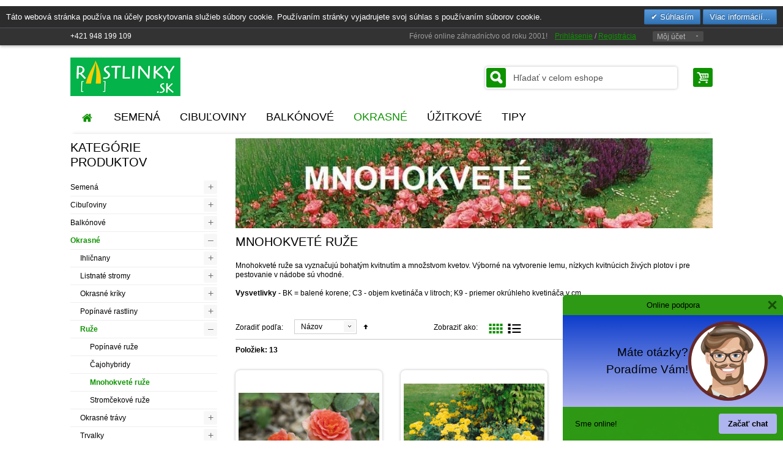

--- FILE ---
content_type: text/html; charset=UTF-8
request_url: https://www.rastlinky.sk/okrasne-rastliny/ruze/mnohokvete.html
body_size: 30954
content:
<!doctype html>
<html lang="sk">
<head>
    <!-- Google Tag Manager -->
        <script>(function(w,d,s,l,i){w[l]=w[l]||[];w[l].push({'gtm.start':
        new Date().getTime(),event:'gtm.js'});var f=d.getElementsByTagName(s)[0],
        j=d.createElement(s),dl=l!='dataLayer'?'&l='+l:'';j.async=true;j.src=
        'https://www.googletagmanager.com/gtm.js?id='+i+dl;f.parentNode.insertBefore(j,f);
        })(window,document,'script','dataLayer','GTM-TSCHXS');</script>
    <!-- End Google Tag Manager -->

<meta http-equiv="Content-Type" content="text/html; charset=utf-8"/>
<title>Mnohokveté ruže | rastlinky.sk</title>
<meta name="viewport" content="width=device-width, initial-scale=1">
<meta name="description" content="Či už potrebujete vytvoriť voňavý živý plot, lem chodníka alebo zasadiť ruže do nádob, mnohokveté ruže vám poskytnú bohatý výber možností."/>
<meta name="keywords" content="mnohokveté, polyantky, ruže, predaj"/>
<meta name="robots" content="INDEX,FOLLOW"/>
<link rel="icon" href="https://www.rastlinky.sk/media/favicon/default/logo_rastlinky.png" type="image/x-icon"/>
<link rel="shortcut icon" href="https://www.rastlinky.sk/media/favicon/default/logo_rastlinky.png" type="image/x-icon"/>


<!--[if lt IE 7]>
<script type="text/javascript">
    //<![CDATA[
    var BLANK_URL = 'https://www.rastlinky.sk/js/blank.html';
    var BLANK_IMG = 'https://www.rastlinky.sk/js/spacer.gif';
//]]>
</script>
<![endif]-->
<link rel="stylesheet" type="text/css" href="https://www.rastlinky.sk/skin/frontend/default/buyshop/css/styles.css" media="all" />
<link rel="stylesheet" type="text/css" href="https://www.rastlinky.sk/skin/frontend/base/default/css/widgets.css" media="all" />
<link rel="stylesheet" type="text/css" href="https://www.rastlinky.sk/skin/frontend/base/default/relatedproducts/css/styles.css" media="all" />
<link rel="stylesheet" type="text/css" href="https://www.rastlinky.sk/skin/frontend/default/buyshop/css/layerslider.css" media="all" />
<link rel="stylesheet" type="text/css" href="https://www.rastlinky.sk/skin/frontend/base/default/css/mirasvit/searchautocomplete/rwd.css" media="all" />
<link rel="stylesheet" type="text/css" href="https://www.rastlinky.sk/skin/frontend/base/default/magpleasure/vendor/glyphicons/css/glyphicons.css" media="all" />
<link rel="stylesheet" type="text/css" href="https://www.rastlinky.sk/skin/frontend/default/default/mpblog/css/styles.css" media="all" />
<link rel="stylesheet" type="text/css" href="https://www.rastlinky.sk/skin/frontend/base/default/css/mirasvit_searchindex.css" media="all" />
<link rel="stylesheet" type="text/css" href="https://www.rastlinky.sk/skin/frontend/base/default/css/Toogas/Featuredpopup/default.css" media="all" />
<link rel="stylesheet" type="text/css" href="https://www.rastlinky.sk/skin/frontend/base/default/valdecode/cookielaw/css/cookielaw.css" media="all" />
<link rel="stylesheet" type="text/css" href="https://www.rastlinky.sk/skin/frontend/default/buyshop/css/reset.css" media="all" />
<link rel="stylesheet" type="text/css" href="https://www.rastlinky.sk/skin/frontend/default/buyshop/css/bootstrap.css" media="all" />
<link rel="stylesheet" type="text/css" href="https://www.rastlinky.sk/skin/frontend/default/buyshop/css/bootstrap-responsive.css" media="all" />
<link rel="stylesheet" type="text/css" href="https://www.rastlinky.sk/skin/frontend/default/buyshop/css/andepict.css" media="all" />
<link rel="stylesheet" type="text/css" href="https://www.rastlinky.sk/skin/frontend/default/buyshop/css/product-slider.css" media="all" />
<link rel="stylesheet" type="text/css" href="https://www.rastlinky.sk/skin/frontend/default/buyshop/css/fb_style.css" media="all" />
<link rel="stylesheet" type="text/css" href="https://www.rastlinky.sk/skin/frontend/default/buyshop/css/flexslider.css" media="all" />
<link rel="stylesheet" type="text/css" href="https://www.rastlinky.sk/skin/frontend/default/buyshop/css/jquery.selectbox.css" media="all" />
<link rel="stylesheet" type="text/css" href="https://www.rastlinky.sk/skin/frontend/default/buyshop/css/style.css" media="all" />
<link rel="stylesheet" type="text/css" href="https://www.rastlinky.sk/skin/frontend/default/buyshop/css/my_adds.css" media="all" />
<link rel="stylesheet" type="text/css" href="https://www.rastlinky.sk/skin/frontend/default/default/VS/js/fancybox/jquery.fancybox-1.3.4.css" media="all" />
<link rel="stylesheet" type="text/css" href="https://www.rastlinky.sk/skin/frontend/default/buyshop/css/revolution.css" media="all" />
<link rel="stylesheet" type="text/css" href="https://www.rastlinky.sk/skin/frontend/default/buyshop/css/nouislider.css" media="all" />
<link rel="stylesheet" type="text/css" href="https://www.rastlinky.sk/skin/frontend/default/default/css/print.css" media="print" />
<script type="text/javascript" src="https://www.rastlinky.sk/js/prototype/prototype.js"></script>
<script type="text/javascript" src="https://www.rastlinky.sk/js/lib/ccard.js"></script>
<script type="text/javascript" src="https://www.rastlinky.sk/js/prototype/validation.js"></script>
<script type="text/javascript" src="https://www.rastlinky.sk/js/scriptaculous/builder.js"></script>
<script type="text/javascript" src="https://www.rastlinky.sk/js/scriptaculous/effects.js"></script>
<script type="text/javascript" src="https://www.rastlinky.sk/js/scriptaculous/dragdrop.js"></script>
<script type="text/javascript" src="https://www.rastlinky.sk/js/scriptaculous/controls.js"></script>
<script type="text/javascript" src="https://www.rastlinky.sk/js/scriptaculous/slider.js"></script>
<script type="text/javascript" src="https://www.rastlinky.sk/js/varien/js.js"></script>
<script type="text/javascript" src="https://www.rastlinky.sk/js/varien/form.js"></script>
<script type="text/javascript" src="https://www.rastlinky.sk/js/varien/menu.js"></script>
<script type="text/javascript" src="https://www.rastlinky.sk/js/mage/translate.js"></script>
<script type="text/javascript" src="https://www.rastlinky.sk/js/mage/cookies.js"></script>
<script type="text/javascript" src="https://www.rastlinky.sk/js/etheme/buyshop/jquery-1.7.2.min.js"></script>
<script type="text/javascript" src="https://www.rastlinky.sk/js/mirasvit/core/jquery.min.js"></script>
<script type="text/javascript" src="https://www.rastlinky.sk/js/mirasvit/core/underscore.js"></script>
<script type="text/javascript" src="https://www.rastlinky.sk/js/mirasvit/core/backbone.js"></script>
<script type="text/javascript" src="https://www.rastlinky.sk/js/mirasvit/code/searchautocomplete/form.js"></script>
<script type="text/javascript" src="https://www.rastlinky.sk/js/mirasvit/code/searchautocomplete/autocomplete.js"></script>
<script type="text/javascript" src="https://www.rastlinky.sk/js/toogas/featuredpopup/js/window.js"></script>
<script type="text/javascript" src="https://www.rastlinky.sk/js/VS/jquery.mousewheel-3.0.4.pack.js"></script>
<script type="text/javascript" src="https://www.rastlinky.sk/js/VS/ajaxwishlist.js"></script>
<script type="text/javascript" src="https://www.rastlinky.sk/js/VS/addtocart.js"></script>
<script type="text/javascript" src="https://www.rastlinky.sk/js/lightboxes/no-conflict.js"></script>
<script type="text/javascript" src="https://www.rastlinky.sk/js/etheme/buyshop/bootstrap.min.js"></script>
<script type="text/javascript" src="https://www.rastlinky.sk/js/etheme/buyshop/jquery.easing.js"></script>
<script type="text/javascript" src="https://www.rastlinky.sk/js/etheme/buyshop/jquery.selectbox-0.2.min.js"></script>
<script type="text/javascript" src="https://www.rastlinky.sk/js/etheme/buyshop/jquery.mousewheel.pack.js"></script>
<script type="text/javascript" src="https://www.rastlinky.sk/js/etheme/buyshop/jquery.elastislide.js"></script>
<script type="text/javascript" src="https://www.rastlinky.sk/js/VS/jquery.fancybox-1.3.4.pack.js"></script>
<script type="text/javascript" src="https://www.rastlinky.sk/js/etheme/buyshop/jquery.flexslider.min.js"></script>
<script type="text/javascript" src="https://www.rastlinky.sk/js/etheme/buyshop/jquery.tagsphere.min.js"></script>
<script type="text/javascript" src="https://www.rastlinky.sk/js/etheme/buyshop/retina-replace.js"></script>
<script type="text/javascript" src="https://www.rastlinky.sk/js/etheme/buyshop/custom.js"></script>
<script type="text/javascript" src="https://www.rastlinky.sk/js/VS/ajaxtoolbar.js"></script>
<script type="text/javascript" src="https://www.rastlinky.sk/js/etheme/buyshop/jquery.nouislider.min.js"></script>
<script type="text/javascript" src="https://www.rastlinky.sk/js/etheme/buyshop/AC_RunActiveContent.js"></script>
<link rel="canonical" href="https://www.rastlinky.sk/okrasne-rastliny/ruze/mnohokvete.html" />
<!--[if lt IE 8]>
<link rel="stylesheet" type="text/css" href="https://www.rastlinky.sk/skin/frontend/default/default/css/styles-ie.css" media="all" />
<![endif]-->
<!--[if lt IE 7]>
<script type="text/javascript" src="https://www.rastlinky.sk/js/lib/ds-sleight.js"></script>
<script type="text/javascript" src="https://www.rastlinky.sk/skin/frontend/base/default/js/ie6.js"></script>
<![endif]-->
<!--[if lte IE 7]>
<link rel="stylesheet" type="text/css" href="https://www.rastlinky.sk/skin/frontend/base/default/magpleasure/vendor/glyphicons/css/glyphicons-ie7-fix.css" media="all" />
<![endif]-->
<!--[if lt IE 9]>
<link rel="stylesheet" type="text/css" href="https://www.rastlinky.sk/skin/frontend/default/buyshop/css/styleie9.css" media="all" />
<script type="text/javascript" src="https://www.rastlinky.sk/js/etheme/buyshop/html5.js"></script>
<script type="text/javascript" src="https://www.rastlinky.sk/js/etheme/buyshop/css3-mediaqueries.js"></script>
<![endif]-->
<!--[if gt IE 9]>
<link rel="stylesheet" type="text/css" href="https://www.rastlinky.sk/skin/frontend/default/buyshop/css/styleie10.css" media="all" />
<![endif]-->
<!--[if lte IE 8]>
<link rel="stylesheet" type="text/css" href="https://www.rastlinky.sk/skin/frontend/default/buyshop/css/styleie8.css" media="all" />
<![endif]-->

<script type="text/javascript">
//<![CDATA[
Mage.Cookies.path     = '/';
Mage.Cookies.domain   = '.www.rastlinky.sk';
//]]>
</script>

<script type="text/javascript">
//<![CDATA[
optionalZipCountries = ["HK","MO","PA","IE"];
//]]>
</script>



<script type="text/javascript">
	toolbarBaseurl	=	'https://www.rastlinky.sk/skin/';
</script>
<script type="text/javascript">//<![CDATA[
        var Translator = new Translate({"Please select an option.":"Vyberte pros\u00edm niektor\u00fa mo\u017enos\u0165.","This is a required field.":"Toto pole je povinn\u00e9.","Please enter a valid number in this field.":"Do tohto po\u013ea zadajte pros\u00edm platn\u00e9 \u010d\u00edslo.","Please use only letters (a-z), numbers (0-9) or underscore(_) in this field, first character should be a letter.":"Pre toto pole pou\u017e\u00edvajte pros\u00edm iba p\u00edsmen\u00e1 (a-z), \u010d\u00edslice (0-9) alebo podtrhovn\u00edk (_), prv\u00fd znak mus\u00ed by\u0165 p\u00edsmeno.","Please enter a valid phone number. For example (123) 456-7890 or 123-456-7890.":"Zadajte pros\u00edm platn\u00e9 telef\u00f3nne \u010d\u00edslo, napr\u00edklad +421 903 123456.","Please enter a valid date.":"Zadajte pros\u00edm platn\u00fd d\u00e1tum.","Please enter a valid email address. For example johndoe@domain.com.":"Zadajte pros\u00edm platn\u00fa e-mailov\u00fa adresu. Napr\u00edklad lojzo@gmail.com.","Please enter 6 or more characters. Leading or trailing spaces will be ignored.":"Zadajte pros\u00edm 6 a viac znakov. Po\u010diato\u010dn\u00e9 a koncov\u00e9 medzery bud\u00fa ignorovan\u00e9.","Please make sure your passwords match.":"Uistite sa pros\u00edm, \u017ee sa hesl\u00e1 zhoduj\u00fa.","Please enter a valid URL. For example http:\/\/www.example.com or www.example.com":"Zadajte pros\u00edm platn\u00e9 URL, napr\u00edklad http:\/\/www.vzor.com alebo www.vzor.com","Please enter a valid social security number. For example 123-45-6789.":"Zadajte pros\u00edm platn\u00e9 \u010d\u00edslo soci\u00e1lneho poistenia, napr\u00edklad 123-45-6789","Please enter a valid zip code. For example 90602 or 90602-1234.":"Zadajte pros\u00edm platn\u00e9 PS\u010c, na pr\u00edklad 90602.","Please enter a valid zip code.":"Zadajte pros\u00edm platn\u00e9 PS\u010c.","Please use this date format: dd\/mm\/yyyy. For example 17\/03\/2006 for the 17th of March, 2006.":"Pou\u017e\u00edvajte pros\u00edm tento form\u00e1t d\u00e1tumu: dd\/mm\/rrrr. Napr\u00edklad 17\/03\/2006 pre 17. marec 2006.","Please enter a valid $ amount. For example $100.00.":"Zadajte pros\u00edm platn\u00fa sumu, napr\u00edklad $100.00.","Please select one of the above options.":"Vyberte pros\u00edm jednu z horeuveden\u00fdch mo\u017enost\u00ed.","Please select one of the options.":"Vyberte pros\u00edm jednu z mo\u017enost\u00ed.","Please select State\/Province.":"Vyberte pros\u00edm \u0161t\u00e1t\/provinciu.","Please enter a number greater than 0 in this field.":"Do tohto po\u013ea zadajte pros\u00edm \u010d\u00edslo vy\u0161\u0161ie ne\u017e 0.","Please enter a valid credit card number.":"Zadajte pros\u00edm platn\u00e9 \u010d\u00edslo kreditnej karty.","Please wait, loading...":"\u010cakajte pros\u00edm, nahr\u00e1vam....","Complete":"Dokon\u010di\u0165"});
        //]]></script><div class="chatras"><p style="text-align: right"><script type="text/javascript">
(function(d, src, c) { var t=d.scripts[d.scripts.length - 1],s=d.createElement('script');s.id='la_x2s6df8d';s.async=true;s.src=src;s.onload=s.onreadystatechange=function(){var rs=this.readyState;if(rs&&(rs!='complete')&&(rs!='loaded')){return;}c(this);};t.parentElement.insertBefore(s,t.nextSibling);})(document,
'//rastlinky.ladesk.com/scripts/track.js',
function(e){ LiveAgent.createButton('c4a6ca4b', e); });
</script>
<!--aff31837dc5310f68eeb324b1d01c558-->
</div>
<link type="text/css" href="https://www.rastlinky.sk/skin/frontend/default/buyshop/css/colors/colors_sk.css" rel="stylesheet" />

<meta name="google-site-verification" content="dc0AcZkEvnM-z75PYzy4y7s0fFTPFatcaQP5JM_ogSY" />

</head>
<body class=" catalog-category-view categorypath-okrasne-rastliny-ruze-mnohokvete-html category-mnohokvete">
<!-- Google Tag Manager (noscript) -->
<noscript><iframe src="https://www.googletagmanager.com/ns.html?id=GTM-TSCHXS" height="0" width="0" style="display:none;visibility:hidden"></iframe></noscript>
<!-- End Google Tag Manager (noscript) -->



            <div id="v-cookielaw"
     class="v-bar v-dark-clean v-top"
     style="display: none">
    <div class="v-message">
        Táto webová stránka používa na účely poskytovania služieb súbory cookie. Používaním stránky vyjadrujete svoj súhlas s používaním súborov cookie.    </div>
    <div class="v-actions">
        <a href="javascript:cookieLawAccept();" class="v-button v-accept">
            Súhlasím        </a>
        <a href="https://www.rastlinky.sk/cookies/" class="v-button">
            Viac informácií...        </a>
    </div>
</div>
<script type="text/javascript">
    function cookieLawAccept() {
        var d = null;
        if (0) {
            d = new Date();
            d.setTime(d.getTime() + (0 * 24 * 60 * 60 * 1000));
        }
        Mage.Cookies.set('cookielaw', '1', d);
        document.getElementById('v-cookielaw').style.display = 'none';
    }

    if (!Mage.Cookies.get('cookielaw')) document.getElementById('v-cookielaw').style.display = '';

            setTimeout(function () {
            cookieLawAccept();
        }, 10000);
    </script>
    <div id="wrap">
        <noscript>
        <div class="global-site-notice noscript">
            <div class="notice-inner">
                <p>
                    <strong>JavaScript seems to be disabled in your browser.</strong><br />
                    You must have JavaScript enabled in your browser to utilize the functionality of this website.                </p>
            </div>
        </div>
    </noscript>
    <div id="right_toolbar" class="hidden-phone hidden-tablet">
    <div><a href="https://www.rastlinky.sk/"><img src="https://www.rastlinky.sk/media/buyshop/default/logo-rastlinky_1.png" width="52" height="142" alt=""></a></div>
    
<div class="shoppingcart">
    <div class="fadelink"><span class="pull-right">
        <a href="https://www.rastlinky.sk/checkout/cart/" class="btn"><i class="icon-basket icon-large"></i></a> </span>        <div class="shopping_cart_mini hidden-phone hidden-tablet empty">


            <div class="inner-wrapper">
                                            <span class="empty">Nemáte žiadne položky vo vašom nákupnom košíku.</span>
                          </div>
        </div>
    </div>
</div>







    <div class="search_wrapper">
    <form class="form-search" action="https://www.rastlinky.sk/catalogsearch/result/"  method="get">
        <button type="submit" class="btn"><i class="icon-search-2 icon-large"></i></button>
        <input type="text" name="q" class="input-medium search-query" value="Vyhľadávanie" onblur="if (this.value == '') {this.value = 'Vyhľadávanie';}" onfocus="if(this.value == 'Vyhľadávanie') {this.value = '';}">
    </form>
</div>    <div id="back-top"> <a href="#top"><i class="icon-up-2"></i></a> </div>
</div>
        <!--TOPLINE v2-->
    <div id="topline" >
        <div class="container">
            <div class="wrapper_w">
                <div class="pull-left hidden-phone hidden-tablet ">
                    <div class="phone"><p><span style="color: #ffffff;">+421 948 199 109</span></p></div>
                </div>
                <div class="pull-right">

                    <div class="alignright"><span class="hidden-small-desktop">Férové online záhradníctvo od roku 2001! &nbsp;&nbsp;</span>

                                                                                







                                <div class="hidden-phone" style="display: inline-block">
                                    <a href="https://www.rastlinky.sk/customer/account/login/">Prihlásenie</a> /
                                    <a href="https://www.rastlinky.sk/customer/account/create/">Registrácia</a> &nbsp;&nbsp;
                                </div>
                                                    <div class="fadelink"  style="z-index:50006"> <a href="#">Môj účet</a>
                            <div class="ul_wrapper toplinks">
                                <ul class="links">
                        <li class="first" ><a href="https://www.rastlinky.sk/blog.html" title="Blog" class="top-link-mpblog">Blog</a></li>
                                <li ><a href="https://www.rastlinky.sk/customer/account/" title="Môj účet" >Môj účet</a></li>
                                <li ><a href="https://www.rastlinky.sk/wishlist/" title="Obľúbené položky" >Obľúbené položky</a></li>
                                
<li ><a  title="Porovnať (0)"  >Porovnať (0)</a></li>
                                <li ><a href="https://www.rastlinky.sk/checkout/cart/" title="Môj košík" class="top-link-cart">Môj košík</a></li>
                                <li ><a href="https://www.rastlinky.sk/firecheckout/" title="Pokladňa" class="top-link-checkout">Pokladňa</a></li>
                                <li ><a href="https://www.rastlinky.sk/customer/account/login/" title="Prihlásiť" >Prihlásiť</a></li>
                                    <li class="last">
        <a href="#" onclick="return fblogin();">
    <img src="https://www.rastlinky.sk/skin/frontend/default/default/images/belvg/fb.gif" alt="Connect with Facebook" />
</a>
    </li>
            </ul>
                            </div>
                        </div>
                        
                        

                        




                    </div>
                </div>
            </div>
        </div>
    </div>
    <!--TOPLINE v2 EOF-->
    



    
<div id="preloader">
    <div class="loader" style="display: none"><img width="32" height="32" alt="" src="https://www.rastlinky.sk/skin/frontend/default/buyshop/images/template/ajax-loader.gif" /></div>
    <div class="message"  style="display: none">
        <div class="inside"></div>
    </div>
</div>
<!--HEADER-->
<div class="header_wrapper ">
        <div id="header" data-retina="true"  >


        <div class="container">
            <div class="wrapper_w">
                <div id="logo"> <a href="https://www.rastlinky.sk/"><img   data-retina="true" src="https://www.rastlinky.sk/media/buyshop/default/logo-rastlinky.png"  alt="RASTLINKY.sk"></a> </div>
                <div class="pull-right padding-1">
                    
<div class="shoppingcart">
    <div class="fadelink"><span class="pull-right">
        <a href="https://www.rastlinky.sk/checkout/cart/" class="btn"><i class="icon-basket icon-large"></i></a> </span>        <div class="shopping_cart_mini hidden-phone hidden-tablet empty">


            <div class="inner-wrapper">
                                            <span class="empty">Nemáte žiadne položky vo vašom nákupnom košíku.</span>
                          </div>
        </div>
    </div>
</div>






                </div>
                <div class="pull-right padding-1">
                    <form id="search_mini_form" action="https://www.rastlinky.sk/catalogsearch/result/" method="get"
    class="searchautocomplete UI-SEARCHAUTOCOMPLETE"
    data-tip="Hľadať v celom eshope"
    data-url="//www.rastlinky.sk/searchautocomplete/ajax/get/"
    data-minchars="3"
    data-delay="500">

    <div class="form-search">
        <label for="search">Search:</label>

        
        <input id="search" type="text" autocomplete="off"  name="q" value="" class="input-text UI-SEARCH UI-NAV-INPUT" maxlength="128" />

        <button type="submit" title="Hľadať" class="button search-button"><span><span>Hľadať</span></span></button>

        <div class="searchautocomplete-loader UI-LOADER">
            <div id="g01"></div>
            <div id="g02"></div>
            <div id="g03"></div>
            <div id="g04"></div>
            <div id="g05"></div>
            <div id="g06"></div>
            <div id="g07"></div>
            <div id="g08"></div>
        </div>
        
        <div style="display:none" id="search_autocomplete" class="UI-PLACEHOLDER search-autocomplete searchautocomplete-placeholder"></div>
    </div>
</form>
                </div>
            </div>
                            

<div class="row">
    <div class="span12">


        <ul class="nav nav-list hidden-desktop">
            <li class="nav-header"><a href="#level1" title="" data-toggle="collapse"><i class="icon-th"></i>&nbsp;&nbsp;
                MENU <i class="icon-down pull-right"></i> </a>
                <ul class="collapse in" id="level1">
                    <li class="level0 nav-1 first parent">
<a href="https://www.rastlinky.sk/semena-pre-vysevy.html">
<span>Semená</span>
</a>
<a class="icon-collapse" href="#level3" title="" data-toggle="collapse" ><i class="icon-down pull-right"></i></a>
<ul class="collapse in level0" id="level3">
<li class="level1 nav-1-1 first">
<a href="https://www.rastlinky.sk/semena-pre-vysevy/semena-byliniek.html">
<span>Semená byliniek</span>
</a>
</li><li class="level1 nav-1-2">
<a href="https://www.rastlinky.sk/semena-pre-vysevy/balkonove-a-interierove.html">
<span>Semená balkónových kvetov</span>
</a>
</li><li class="level1 nav-1-3">
<a href="https://www.rastlinky.sk/semena-pre-vysevy/dvojrocky.html">
<span>Dvojročky</span>
</a>
</li><li class="level1 nav-1-4">
<a href="https://www.rastlinky.sk/semena-pre-vysevy/semena-letniciek.html">
<span>Semená letničiek</span>
</a>
</li><li class="level1 nav-1-5">
<a href="https://www.rastlinky.sk/semena-pre-vysevy/semena-stromov.html">
<span>Semená stromov</span>
</a>
</li><li class="level1 nav-1-6">
<a href="https://www.rastlinky.sk/semena-pre-vysevy/semena-trvaliek.html">
<span>Semená trvaliek</span>
</a>
</li><li class="level1 nav-1-7 parent">
<a href="https://www.rastlinky.sk/semena-pre-vysevy/semena-zeleniny.html">
<span>Semená zeleniny</span>
</a>
<a class="icon-collapse" href="#level2" title="" data-toggle="collapse" ><i class="icon-down pull-right"></i></a>
<ul class="collapse in level1" id="level2">
<li class="level2 nav-1-7-1 first">
<a href="https://www.rastlinky.sk/semena-pre-vysevy/semena-zeleniny/listova-zelenina.html">
<span>Listová zelenina</span>
</a>
</li><li class="level2 nav-1-7-2">
<a href="https://www.rastlinky.sk/semena-pre-vysevy/semena-zeleniny/plodova-zelenina.html">
<span>Plodová zelenina</span>
</a>
</li><li class="level2 nav-1-7-3">
<a href="https://www.rastlinky.sk/semena-pre-vysevy/semena-zeleniny/korenova-zelenina.html">
<span>Koreňová zelenina</span>
</a>
</li><li class="level2 nav-1-7-4">
<a href="https://www.rastlinky.sk/semena-pre-vysevy/semena-zeleniny/strukova-zelenina.html">
<span>Struková zelenina</span>
</a>
</li><li class="level2 nav-1-7-5">
<a href="https://www.rastlinky.sk/semena-pre-vysevy/semena-zeleniny/hlubova-zelenina.html">
<span>Hlúbová zelenina</span>
</a>
</li><li class="level2 nav-1-7-6">
<a href="https://www.rastlinky.sk/semena-pre-vysevy/semena-zeleniny/cibulova-zelenina.html">
<span>Cibuľová zelenina</span>
</a>
</li><li class="level2 nav-1-7-7">
<a href="https://www.rastlinky.sk/semena-pre-vysevy/semena-zeleniny/semena-na-naklicenie.html">
<span>Semená na naklíčenie</span>
</a>
</li><li class="level2 nav-1-7-8 last">
<a href="https://www.rastlinky.sk/semena-pre-vysevy/semena-zeleniny/ostatne-semienka-zeleniny.html">
<span>Ostatné semienka zeleniny</span>
</a>
</li>
</ul>
</li><li class="level1 nav-1-8">
<a href="https://www.rastlinky.sk/semena-pre-vysevy/semena-lucnych-kvetov.html">
<span>Semená lúčnych kvetov</span>
</a>
</li><li class="level1 nav-1-9">
<a href="https://www.rastlinky.sk/semena-pre-vysevy/bio-semena.html">
<span>Bio semená</span>
</a>
</li><li class="level1 nav-1-10 last">
<a href="https://www.rastlinky.sk/semena-pre-vysevy/substraty-a-zeminy.html">
<span>Substráty a zeminy</span>
</a>
</li>
</ul>
</li><li class="level0 nav-2 parent">
<a href="https://www.rastlinky.sk/cibuloviny.html">
<span>Cibuľoviny</span>
</a>
<a class="icon-collapse" href="#level12" title="" data-toggle="collapse" ><i class="icon-down pull-right"></i></a>
<ul class="collapse in level0" id="level12">
<li class="level1 nav-2-1 first parent">
<a href="https://www.rastlinky.sk/cibuloviny/jarne-cibuloviny.html">
<span>Jarné cibuľoviny</span>
</a>
<a class="icon-collapse" href="#level7" title="" data-toggle="collapse" ><i class="icon-down pull-right"></i></a>
<ul class="collapse in level1" id="level7">
<li class="level2 nav-2-1-1 first parent">
<a href="https://www.rastlinky.sk/cibuloviny/jarne-cibuloviny/narcisy.html">
<span>Narcisy</span>
</a>
<a class="icon-collapse" href="#level4" title="" data-toggle="collapse" ><i class="icon-down pull-right"></i></a>
<ul class="collapse in level2" id="level4">
<li class="level3 nav-2-1-1-1 first">
<a href="https://www.rastlinky.sk/cibuloviny/jarne-cibuloviny/narcisy/skalkove.html">
<span>Skalkové</span>
</a>
</li><li class="level3 nav-2-1-1-2">
<a href="https://www.rastlinky.sk/cibuloviny/jarne-cibuloviny/narcisy/vyssie.html">
<span>Vyššie</span>
</a>
</li><li class="level3 nav-2-1-1-3">
<a href="https://www.rastlinky.sk/cibuloviny/jarne-cibuloviny/narcisy/plnokvete.html">
<span>Plnokveté</span>
</a>
</li><li class="level3 nav-2-1-1-4 last">
<a href="https://www.rastlinky.sk/cibuloviny/jarne-cibuloviny/narcisy/ostatne.html">
<span>Ostatné</span>
</a>
</li>
</ul>
</li><li class="level2 nav-2-1-2 parent">
<a href="https://www.rastlinky.sk/cibuloviny/jarne-cibuloviny/tulipany.html">
<span>Tulipány</span>
</a>
<a class="icon-collapse" href="#level5" title="" data-toggle="collapse" ><i class="icon-down pull-right"></i></a>
<ul class="collapse in level2" id="level5">
<li class="level3 nav-2-1-2-5 first">
<a href="https://www.rastlinky.sk/cibuloviny/jarne-cibuloviny/tulipany/skalkove.html">
<span>Skalkové </span>
</a>
</li><li class="level3 nav-2-1-2-6">
<a href="https://www.rastlinky.sk/cibuloviny/jarne-cibuloviny/tulipany/jednoduche-klasicke.html">
<span>Jednoduché klasické</span>
</a>
</li><li class="level3 nav-2-1-2-7 last">
<a href="https://www.rastlinky.sk/cibuloviny/jarne-cibuloviny/tulipany/ostatne.html">
<span>Ostatné</span>
</a>
</li>
</ul>
</li><li class="level2 nav-2-1-3 parent">
<a href="https://www.rastlinky.sk/cibuloviny/jarne-cibuloviny/safrany.html">
<span>Šafrany</span>
</a>
<a class="icon-collapse" href="#level6" title="" data-toggle="collapse" ><i class="icon-down pull-right"></i></a>
<ul class="collapse in level2" id="level6">
<li class="level3 nav-2-1-3-8 first">
<a href="https://www.rastlinky.sk/cibuloviny/jarne-cibuloviny/safrany/botanicke.html">
<span>Botanické</span>
</a>
</li><li class="level3 nav-2-1-3-9">
<a href="https://www.rastlinky.sk/cibuloviny/jarne-cibuloviny/safrany/kvitnuce-na-jesen.html">
<span>Kvitnúce na jeseň</span>
</a>
</li><li class="level3 nav-2-1-3-10 last">
<a href="https://www.rastlinky.sk/cibuloviny/jarne-cibuloviny/safrany/velkokvete.html">
<span>Veľkokveté</span>
</a>
</li>
</ul>
</li><li class="level2 nav-2-1-4">
<a href="https://www.rastlinky.sk/cibuloviny/jarne-cibuloviny/hyacinty.html">
<span>Hyacinty</span>
</a>
</li><li class="level2 nav-2-1-5 last">
<a href="https://www.rastlinky.sk/cibuloviny/jarne-cibuloviny/okrasne-cesnaky.html">
<span>Okrasné cesnaky</span>
</a>
</li>
</ul>
</li><li class="level1 nav-2-2 parent">
<a href="https://www.rastlinky.sk/cibuloviny/letne-cibuloviny.html">
<span>Letné cibuľoviny</span>
</a>
<a class="icon-collapse" href="#level10" title="" data-toggle="collapse" ><i class="icon-down pull-right"></i></a>
<ul class="collapse in level1" id="level10">
<li class="level2 nav-2-2-6 first parent">
<a href="https://www.rastlinky.sk/cibuloviny/letne-cibuloviny/lalie.html">
<span>Ľalie</span>
</a>
<a class="icon-collapse" href="#level8" title="" data-toggle="collapse" ><i class="icon-down pull-right"></i></a>
<ul class="collapse in level2" id="level8">
<li class="level3 nav-2-2-6-11 first">
<a href="https://www.rastlinky.sk/cibuloviny/letne-cibuloviny/lalie/nizke-lalie.html">
<span>Nízke ľalie</span>
</a>
</li><li class="level3 nav-2-2-6-12 last">
<a href="https://www.rastlinky.sk/cibuloviny/letne-cibuloviny/lalie/vysoke-lalie.html">
<span>Vysoké ľalie</span>
</a>
</li>
</ul>
</li><li class="level2 nav-2-2-7">
<a href="https://www.rastlinky.sk/cibuloviny/letne-cibuloviny/kornutovky.html">
<span>Kornútovky</span>
</a>
</li><li class="level2 nav-2-2-8">
<a href="https://www.rastlinky.sk/cibuloviny/letne-cibuloviny/gladioly.html">
<span>Gladioly</span>
</a>
</li><li class="level2 nav-2-2-9 last parent">
<a href="https://www.rastlinky.sk/cibuloviny/letne-cibuloviny/begonie.html">
<span>Begónie</span>
</a>
<a class="icon-collapse" href="#level9" title="" data-toggle="collapse" ><i class="icon-down pull-right"></i></a>
<ul class="collapse in level2" id="level9">
<li class="level3 nav-2-2-9-13 first">
<a href="https://www.rastlinky.sk/cibuloviny/letne-cibuloviny/begonie/previsle.html">
<span>Previslé</span>
</a>
</li><li class="level3 nav-2-2-9-14">
<a href="https://www.rastlinky.sk/cibuloviny/letne-cibuloviny/begonie/strapkate.html">
<span>Strapkaté</span>
</a>
</li><li class="level3 nav-2-2-9-15">
<a href="https://www.rastlinky.sk/cibuloviny/letne-cibuloviny/begonie/velkokvete.html">
<span>Veľkokveté</span>
</a>
</li><li class="level3 nav-2-2-9-16 last">
<a href="https://www.rastlinky.sk/cibuloviny/letne-cibuloviny/begonie/ostatne.html">
<span>Ostatné</span>
</a>
</li>
</ul>
</li>
</ul>
</li><li class="level1 nav-2-3 last parent">
<a href="https://www.rastlinky.sk/cibuloviny/rozmanite-cibuloviny.html">
<span>Rozmanité cibuľoviny</span>
</a>
<a class="icon-collapse" href="#level11" title="" data-toggle="collapse" ><i class="icon-down pull-right"></i></a>
<ul class="collapse in level1" id="level11">
<li class="level2 nav-2-3-10 first">
<a href="https://www.rastlinky.sk/cibuloviny/rozmanite-cibuloviny/kosatce.html">
<span>Kosatce</span>
</a>
</li><li class="level2 nav-2-3-11">
<a href="https://www.rastlinky.sk/cibuloviny/rozmanite-cibuloviny/zornice.html">
<span>Zornice</span>
</a>
</li><li class="level2 nav-2-3-12">
<a href="https://www.rastlinky.sk/cibuloviny/rozmanite-cibuloviny/georginy.html">
<span>Georgíny</span>
</a>
</li><li class="level2 nav-2-3-13 last">
<a href="https://www.rastlinky.sk/cibuloviny/rozmanite-cibuloviny/ostatne.html">
<span>Ostatné</span>
</a>
</li>
</ul>
</li>
</ul>
</li><li class="level0 nav-3 parent">
<a href="https://www.rastlinky.sk/rastlinky-na-balkon.html">
<span>Balkónové</span>
</a>
<a class="icon-collapse" href="#level19" title="" data-toggle="collapse" ><i class="icon-down pull-right"></i></a>
<ul class="collapse in level0" id="level19">
<li class="level1 nav-3-1 first parent">
<a href="https://www.rastlinky.sk/rastlinky-na-balkon/muskaty.html">
<span>Muškáty</span>
</a>
<a class="icon-collapse" href="#level13" title="" data-toggle="collapse" ><i class="icon-down pull-right"></i></a>
<ul class="collapse in level1" id="level13">
<li class="level2 nav-3-1-1 first">
<a href="https://www.rastlinky.sk/rastlinky-na-balkon/muskaty/anglicke-muskaty.html">
<span>Anglické muškáty</span>
</a>
</li><li class="level2 nav-3-1-2">
<a href="https://www.rastlinky.sk/rastlinky-na-balkon/muskaty/muskaty-previsle.html">
<span>Muškáty previslé</span>
</a>
</li><li class="level2 nav-3-1-3">
<a href="https://www.rastlinky.sk/rastlinky-na-balkon/muskaty/muskaty-vzpriamene.html">
<span>Muškáty vzpriamené</span>
</a>
</li><li class="level2 nav-3-1-4 last">
<a href="https://www.rastlinky.sk/rastlinky-na-balkon/muskaty/pelargonie-netradicne.html">
<span>Pelargónie netradičné</span>
</a>
</li>
</ul>
</li><li class="level1 nav-3-2 parent">
<a href="https://www.rastlinky.sk/rastlinky-na-balkon/petunie.html">
<span>Petúnie</span>
</a>
<a class="icon-collapse" href="#level14" title="" data-toggle="collapse" ><i class="icon-down pull-right"></i></a>
<ul class="collapse in level1" id="level14">
<li class="level2 nav-3-2-5 first">
<a href="https://www.rastlinky.sk/rastlinky-na-balkon/petunie/drobnokvete-petunie.html">
<span>Drobnokveté petúnie</span>
</a>
</li><li class="level2 nav-3-2-6 last">
<a href="https://www.rastlinky.sk/rastlinky-na-balkon/petunie/velkokvete-petunie.html">
<span>Veľkokveté petúnie</span>
</a>
</li>
</ul>
</li><li class="level1 nav-3-3">
<a href="https://www.rastlinky.sk/rastlinky-na-balkon/fuchsie.html">
<span>Fuchsie</span>
</a>
</li><li class="level1 nav-3-4">
<a href="https://www.rastlinky.sk/rastlinky-na-balkon/ovocie-a-zelenina.html">
<span>Ovocie a zelenina</span>
</a>
</li><li class="level1 nav-3-5">
<a href="https://www.rastlinky.sk/rastlinky-na-balkon/bylinky-na-balkon.html">
<span>Bylinky na balkón</span>
</a>
</li><li class="level1 nav-3-6">
<a href="https://www.rastlinky.sk/rastlinky-na-balkon/crepnikove-rastliny.html">
<span>Črepníkové rastliny</span>
</a>
</li><li class="level1 nav-3-7 parent">
<a href="https://www.rastlinky.sk/rastlinky-na-balkon/crepnikove-kvety.html">
<span>Črepníkové kvety</span>
</a>
<a class="icon-collapse" href="#level18" title="" data-toggle="collapse" ><i class="icon-down pull-right"></i></a>
<ul class="collapse in level1" id="level18">
<li class="level2 nav-3-7-7 first parent">
<a href="https://www.rastlinky.sk/rastlinky-na-balkon/crepnikove-kvety/balkonove-kvety-na-priame-slnko.html">
<span>Balkónové kvety na priame slnko</span>
</a>
<a class="icon-collapse" href="#level15" title="" data-toggle="collapse" ><i class="icon-down pull-right"></i></a>
<ul class="collapse in level2" id="level15">
<li class="level3 nav-3-7-7-1 first">
<a href="https://www.rastlinky.sk/rastlinky-na-balkon/crepnikove-kvety/balkonove-kvety-na-priame-slnko/nemesia.html">
<span>Nemesia</span>
</a>
</li><li class="level3 nav-3-7-7-2">
<a href="https://www.rastlinky.sk/rastlinky-na-balkon/crepnikove-kvety/balkonove-kvety-na-priame-slnko/ciernooka-zuzana.html">
<span>Čiernooká Zuzana</span>
</a>
</li><li class="level3 nav-3-7-7-3">
<a href="https://www.rastlinky.sk/rastlinky-na-balkon/crepnikove-kvety/balkonove-kvety-na-priame-slnko/verbena.html">
<span>Verbena</span>
</a>
</li><li class="level3 nav-3-7-7-4">
<a href="https://www.rastlinky.sk/rastlinky-na-balkon/crepnikove-kvety/balkonove-kvety-na-priame-slnko/klincek.html">
<span>Klinček</span>
</a>
</li><li class="level3 nav-3-7-7-5">
<a href="https://www.rastlinky.sk/rastlinky-na-balkon/crepnikove-kvety/balkonove-kvety-na-priame-slnko/chryzantemovka.html">
<span>Chryzantémovka</span>
</a>
</li><li class="level3 nav-3-7-7-6">
<a href="https://www.rastlinky.sk/rastlinky-na-balkon/crepnikove-kvety/balkonove-kvety-na-priame-slnko/bidens-dvojzub.html">
<span>Bidens - Dvojzub</span>
</a>
</li><li class="level3 nav-3-7-7-7">
<a href="https://www.rastlinky.sk/rastlinky-na-balkon/crepnikove-kvety/balkonove-kvety-na-priame-slnko/lotus.html">
<span>Lotus</span>
</a>
</li><li class="level3 nav-3-7-7-8">
<a href="https://www.rastlinky.sk/rastlinky-na-balkon/crepnikove-kvety/balkonove-kvety-na-priame-slnko/plektrant.html">
<span>Plektrant</span>
</a>
</li><li class="level3 nav-3-7-7-9">
<a href="https://www.rastlinky.sk/rastlinky-na-balkon/crepnikove-kvety/balkonove-kvety-na-priame-slnko/scaevola.html">
<span>Scaevola</span>
</a>
</li><li class="level3 nav-3-7-7-10">
<a href="https://www.rastlinky.sk/rastlinky-na-balkon/crepnikove-kvety/balkonove-kvety-na-priame-slnko/diascia.html">
<span>Diascia</span>
</a>
</li><li class="level3 nav-3-7-7-11">
<a href="https://www.rastlinky.sk/rastlinky-na-balkon/crepnikove-kvety/balkonove-kvety-na-priame-slnko/helichrysum.html">
<span>Helichrysum</span>
</a>
</li><li class="level3 nav-3-7-7-12">
<a href="https://www.rastlinky.sk/rastlinky-na-balkon/crepnikove-kvety/balkonove-kvety-na-priame-slnko/osteospermum.html">
<span>Osteospermum</span>
</a>
</li><li class="level3 nav-3-7-7-13">
<a href="https://www.rastlinky.sk/rastlinky-na-balkon/crepnikove-kvety/balkonove-kvety-na-priame-slnko/isotoma.html">
<span>Isotoma</span>
</a>
</li><li class="level3 nav-3-7-7-14">
<a href="https://www.rastlinky.sk/rastlinky-na-balkon/crepnikove-kvety/balkonove-kvety-na-priame-slnko/sanvitalia.html">
<span>Sanvitália</span>
</a>
</li><li class="level3 nav-3-7-7-15">
<a href="https://www.rastlinky.sk/rastlinky-na-balkon/crepnikove-kvety/balkonove-kvety-na-priame-slnko/mliecnik.html">
<span>Mliečnik</span>
</a>
</li><li class="level3 nav-3-7-7-16 last">
<a href="https://www.rastlinky.sk/rastlinky-na-balkon/crepnikove-kvety/balkonove-kvety-na-priame-slnko/margareta-euryops.html">
<span>Margaréta - Euryops</span>
</a>
</li>
</ul>
</li><li class="level2 nav-3-7-8 parent">
<a href="https://www.rastlinky.sk/rastlinky-na-balkon/crepnikove-kvety/balkonove-kvety-vhodne-do-tiena-polotiena.html">
<span>Balkónové kvety vhodné do tieňa / polotieňa</span>
</a>
<a class="icon-collapse" href="#level16" title="" data-toggle="collapse" ><i class="icon-down pull-right"></i></a>
<ul class="collapse in level2" id="level16">
<li class="level3 nav-3-7-8-17 first">
<a href="https://www.rastlinky.sk/rastlinky-na-balkon/crepnikove-kvety/balkonove-kvety-vhodne-do-tiena-polotiena/koleus.html">
<span>Koleus</span>
</a>
</li><li class="level3 nav-3-7-8-18">
<a href="https://www.rastlinky.sk/rastlinky-na-balkon/crepnikove-kvety/balkonove-kvety-vhodne-do-tiena-polotiena/povojnik.html">
<span>Povojník</span>
</a>
</li><li class="level3 nav-3-7-8-19">
<a href="https://www.rastlinky.sk/rastlinky-na-balkon/crepnikove-kvety/balkonove-kvety-vhodne-do-tiena-polotiena/dianthus.html">
<span>Dianthus</span>
</a>
</li><li class="level3 nav-3-7-8-20">
<a href="https://www.rastlinky.sk/rastlinky-na-balkon/crepnikove-kvety/balkonove-kvety-vhodne-do-tiena-polotiena/bakopa.html">
<span>Bakopa</span>
</a>
</li><li class="level3 nav-3-7-8-21">
<a href="https://www.rastlinky.sk/rastlinky-na-balkon/crepnikove-kvety/balkonove-kvety-vhodne-do-tiena-polotiena/lobelky.html">
<span>Lobelky</span>
</a>
</li><li class="level3 nav-3-7-8-22">
<a href="https://www.rastlinky.sk/rastlinky-na-balkon/crepnikove-kvety/balkonove-kvety-vhodne-do-tiena-polotiena/lotus.html">
<span>Lotus</span>
</a>
</li><li class="level3 nav-3-7-8-23">
<a href="https://www.rastlinky.sk/rastlinky-na-balkon/crepnikove-kvety/balkonove-kvety-vhodne-do-tiena-polotiena/vejarovka.html">
<span>Vejárovka</span>
</a>
</li><li class="level3 nav-3-7-8-24">
<a href="https://www.rastlinky.sk/rastlinky-na-balkon/crepnikove-kvety/balkonove-kvety-vhodne-do-tiena-polotiena/lobularia.html">
<span>Lobulária</span>
</a>
</li><li class="level3 nav-3-7-8-25 last">
<a href="https://www.rastlinky.sk/rastlinky-na-balkon/crepnikove-kvety/balkonove-kvety-vhodne-do-tiena-polotiena/netykavka.html">
<span>Netýkavka</span>
</a>
</li>
</ul>
</li><li class="level2 nav-3-7-9 last parent">
<a href="https://www.rastlinky.sk/rastlinky-na-balkon/crepnikove-kvety/rastliny-okrasne-listom.html">
<span>Rastliny okrasné listom</span>
</a>
<a class="icon-collapse" href="#level17" title="" data-toggle="collapse" ><i class="icon-down pull-right"></i></a>
<ul class="collapse in level2" id="level17">
<li class="level3 nav-3-7-9-26 first">
<a href="https://www.rastlinky.sk/rastlinky-na-balkon/crepnikove-kvety/rastliny-okrasne-listom/okrasna-zihlava.html">
<span>Okrasná žihľava</span>
</a>
</li><li class="level3 nav-3-7-9-27">
<a href="https://www.rastlinky.sk/rastlinky-na-balkon/crepnikove-kvety/rastliny-okrasne-listom/ipomoea.html">
<span>Ipomoea</span>
</a>
</li><li class="level3 nav-3-7-9-28">
<a href="https://www.rastlinky.sk/rastlinky-na-balkon/crepnikove-kvety/rastliny-okrasne-listom/dichondra.html">
<span>Dichondra</span>
</a>
</li><li class="level3 nav-3-7-9-29">
<a href="https://www.rastlinky.sk/rastlinky-na-balkon/crepnikove-kvety/rastliny-okrasne-listom/plectranthus.html">
<span>Plectranthus</span>
</a>
</li><li class="level3 nav-3-7-9-30">
<a href="https://www.rastlinky.sk/rastlinky-na-balkon/crepnikove-kvety/rastliny-okrasne-listom/slamiha.html">
<span>Slamiha</span>
</a>
</li><li class="level3 nav-3-7-9-31 last">
<a href="https://www.rastlinky.sk/rastlinky-na-balkon/crepnikove-kvety/rastliny-okrasne-listom/zadusnik.html">
<span>Zádušník</span>
</a>
</li>
</ul>
</li>
</ul>
</li><li class="level1 nav-3-8 last">
<a href="https://www.rastlinky.sk/rastlinky-na-balkon/prislusenstvo-k-balkonovym-rastlinam.html">
<span>Príslušenstvo k balkónovým rastlinám</span>
</a>
</li>
</ul>
</li><li class="level0 nav-4 active parent">
<a href="https://www.rastlinky.sk/okrasne-rastliny.html">
<span>Okrasné</span>
</a>
<a class="icon-collapse" href="#level32" title="" data-toggle="collapse" ><i class="icon-down pull-right"></i></a>
<ul class="collapse in level0" id="level32">
<li class="level1 nav-4-1 first parent">
<a href="https://www.rastlinky.sk/okrasne-rastliny/ihlicnany.html">
<span>Ihličnany</span>
</a>
<a class="icon-collapse" href="#level20" title="" data-toggle="collapse" ><i class="icon-down pull-right"></i></a>
<ul class="collapse in level1" id="level20">
<li class="level2 nav-4-1-1 first">
<a href="https://www.rastlinky.sk/okrasne-rastliny/ihlicnany/tuje.html">
<span>Tuje</span>
</a>
</li><li class="level2 nav-4-1-2">
<a href="https://www.rastlinky.sk/okrasne-rastliny/ihlicnany/cyprusteky.html">
<span>Cyprušteky</span>
</a>
</li><li class="level2 nav-4-1-3">
<a href="https://www.rastlinky.sk/okrasne-rastliny/ihlicnany/borievky.html">
<span>Borievky</span>
</a>
</li><li class="level2 nav-4-1-4">
<a href="https://www.rastlinky.sk/okrasne-rastliny/ihlicnany/okrasne-borovice.html">
<span>Okrasné borovice</span>
</a>
</li><li class="level2 nav-4-1-5">
<a href="https://www.rastlinky.sk/okrasne-rastliny/ihlicnany/okrasne-jedle.html">
<span>Okrasné jedle</span>
</a>
</li><li class="level2 nav-4-1-6">
<a href="https://www.rastlinky.sk/okrasne-rastliny/ihlicnany/okrasne-smreky.html">
<span>Okrasné smreky</span>
</a>
</li><li class="level2 nav-4-1-7">
<a href="https://www.rastlinky.sk/okrasne-rastliny/ihlicnany/ihlicnany-na-kmienku.html">
<span>Ihličnany na kmienku</span>
</a>
</li><li class="level2 nav-4-1-8">
<a href="https://www.rastlinky.sk/okrasne-rastliny/ihlicnany/trpaslicie-ihlicnany.html">
<span>Trpasličie ihličnany</span>
</a>
</li><li class="level2 nav-4-1-9 last">
<a href="https://www.rastlinky.sk/okrasne-rastliny/ihlicnany/okrasne-ihlicnany.html">
<span>Okrasné ihličnany ostatné</span>
</a>
</li>
</ul>
</li><li class="level1 nav-4-2 parent">
<a href="https://www.rastlinky.sk/okrasne-rastliny/listnace.html">
<span>Listnaté stromy</span>
</a>
<a class="icon-collapse" href="#level21" title="" data-toggle="collapse" ><i class="icon-down pull-right"></i></a>
<ul class="collapse in level1" id="level21">
<li class="level2 nav-4-2-10 first">
<a href="https://www.rastlinky.sk/okrasne-rastliny/listnace/okrasne-javory.html">
<span>Okrasné javory</span>
</a>
</li><li class="level2 nav-4-2-11">
<a href="https://www.rastlinky.sk/okrasne-rastliny/listnace/kvitnuce-stromy.html">
<span>Kvitnúce stromy</span>
</a>
</li><li class="level2 nav-4-2-12 last">
<a href="https://www.rastlinky.sk/okrasne-rastliny/listnace/stlpovite-okrasne-stromy.html">
<span>Stĺpovité okrasné stromy</span>
</a>
</li>
</ul>
</li><li class="level1 nav-4-3 parent">
<a href="https://www.rastlinky.sk/okrasne-rastliny/okrasne-kriky.html">
<span>Okrasné kríky</span>
</a>
<a class="icon-collapse" href="#level22" title="" data-toggle="collapse" ><i class="icon-down pull-right"></i></a>
<ul class="collapse in level1" id="level22">
<li class="level2 nav-4-3-13 first">
<a href="https://www.rastlinky.sk/okrasne-rastliny/okrasne-kriky/okrasne-kriky-vzdyzelene.html">
<span>Okrasné kríky vždyzelené</span>
</a>
</li><li class="level2 nav-4-3-14">
<a href="https://www.rastlinky.sk/okrasne-rastliny/okrasne-kriky/okrasne-kriky-do-tiena.html">
<span>Okrasné kríky do tieňa</span>
</a>
</li><li class="level2 nav-4-3-15">
<a href="https://www.rastlinky.sk/okrasne-rastliny/okrasne-kriky/kvitnuce-kriky-na-slnko.html">
<span>Kvitnúce kríky na slnko</span>
</a>
</li><li class="level2 nav-4-3-16">
<a href="https://www.rastlinky.sk/okrasne-rastliny/okrasne-kriky/kriky-kvitnuce-v-lete.html">
<span>Kríky kvitnúce v lete</span>
</a>
</li><li class="level2 nav-4-3-17 last">
<a href="https://www.rastlinky.sk/okrasne-rastliny/okrasne-kriky/kriky-kvitnuce-v-zime.html">
<span>Kríky kvitnúce v zime</span>
</a>
</li>
</ul>
</li><li class="level1 nav-4-4 parent">
<a href="https://www.rastlinky.sk/okrasne-rastliny/popinave.html">
<span>Popínavé rastliny</span>
</a>
<a class="icon-collapse" href="#level23" title="" data-toggle="collapse" ><i class="icon-down pull-right"></i></a>
<ul class="collapse in level1" id="level23">
<li class="level2 nav-4-4-18 first">
<a href="https://www.rastlinky.sk/okrasne-rastliny/popinave/brectany.html">
<span>Brečtany</span>
</a>
</li><li class="level2 nav-4-4-19">
<a href="https://www.rastlinky.sk/okrasne-rastliny/popinave/visteria.html">
<span>Vistéria</span>
</a>
</li><li class="level2 nav-4-4-20">
<a href="https://www.rastlinky.sk/okrasne-rastliny/popinave/plamienky.html">
<span>Plamienky</span>
</a>
</li><li class="level2 nav-4-4-21 last">
<a href="https://www.rastlinky.sk/okrasne-rastliny/popinave/kvitnuce-popinave-rastliny.html">
<span>Kvitnúce popínavé rastliny</span>
</a>
</li>
</ul>
</li><li class="level1 nav-4-5 active parent">
<a href="https://www.rastlinky.sk/okrasne-rastliny/ruze.html">
<span>Ruže</span>
</a>
<a class="icon-collapse" href="#level24" title="" data-toggle="collapse" ><i class="icon-down pull-right"></i></a>
<ul class="collapse in level1" id="level24">
<li class="level2 nav-4-5-22 first">
<a href="https://www.rastlinky.sk/okrasne-rastliny/ruze/popinave.html">
<span>Popínavé ruže</span>
</a>
</li><li class="level2 nav-4-5-23">
<a href="https://www.rastlinky.sk/okrasne-rastliny/ruze/cajohybridy.html">
<span>Čajohybridy</span>
</a>
</li><li class="level2 nav-4-5-24 active">
<a href="https://www.rastlinky.sk/okrasne-rastliny/ruze/mnohokvete.html">
<span>Mnohokveté ruže</span>
</a>
</li><li class="level2 nav-4-5-25 last">
<a href="https://www.rastlinky.sk/okrasne-rastliny/ruze/stromcekove.html">
<span>Stromčekové ruže</span>
</a>
</li>
</ul>
</li><li class="level1 nav-4-6 parent">
<a href="https://www.rastlinky.sk/okrasne-rastliny/travy.html">
<span>Okrasné trávy</span>
</a>
<a class="icon-collapse" href="#level27" title="" data-toggle="collapse" ><i class="icon-down pull-right"></i></a>
<ul class="collapse in level1" id="level27">
<li class="level2 nav-4-6-26 first parent">
<a href="https://www.rastlinky.sk/okrasne-rastliny/travy/okrasne-travy-nizke.html">
<span>Okrasné trávy nízke</span>
</a>
<a class="icon-collapse" href="#level25" title="" data-toggle="collapse" ><i class="icon-down pull-right"></i></a>
<ul class="collapse in level2" id="level25">
<li class="level3 nav-4-6-26-1 first">
<a href="https://www.rastlinky.sk/okrasne-rastliny/travy/okrasne-travy-nizke/kostrava.html">
<span>Kostrava</span>
</a>
</li><li class="level3 nav-4-6-26-2">
<a href="https://www.rastlinky.sk/okrasne-rastliny/travy/okrasne-travy-nizke/ostrica.html">
<span>Ostrica</span>
</a>
</li><li class="level3 nav-4-6-26-3 last">
<a href="https://www.rastlinky.sk/okrasne-rastliny/travy/okrasne-travy-nizke/nizke-okrasne-travy.html">
<span>Nízke okrasné trávy ostatné</span>
</a>
</li>
</ul>
</li><li class="level2 nav-4-6-27 last parent">
<a href="https://www.rastlinky.sk/okrasne-rastliny/travy/okrasne-travy-vysoke.html">
<span>Okrasné trávy vysoké</span>
</a>
<a class="icon-collapse" href="#level26" title="" data-toggle="collapse" ><i class="icon-down pull-right"></i></a>
<ul class="collapse in level2" id="level26">
<li class="level3 nav-4-6-27-4 first">
<a href="https://www.rastlinky.sk/okrasne-rastliny/travy/okrasne-travy-vysoke/kortaderia.html">
<span>Kortadéria</span>
</a>
</li><li class="level3 nav-4-6-27-5">
<a href="https://www.rastlinky.sk/okrasne-rastliny/travy/okrasne-travy-vysoke/ozdobnica.html">
<span>Ozdobnica</span>
</a>
</li><li class="level3 nav-4-6-27-6">
<a href="https://www.rastlinky.sk/okrasne-rastliny/travy/okrasne-travy-vysoke/pabambus.html">
<span>Pabambus</span>
</a>
</li><li class="level3 nav-4-6-27-7">
<a href="https://www.rastlinky.sk/okrasne-rastliny/travy/okrasne-travy-vysoke/perovec.html">
<span>Perovec</span>
</a>
</li><li class="level3 nav-4-6-27-8 last">
<a href="https://www.rastlinky.sk/okrasne-rastliny/travy/okrasne-travy-vysoke/vysoke-okrasne-travy.html">
<span>Vysoké okrasné trávy ostatné</span>
</a>
</li>
</ul>
</li>
</ul>
</li><li class="level1 nav-4-7 parent">
<a href="https://www.rastlinky.sk/okrasne-rastliny/trvalky.html">
<span>Trvalky</span>
</a>
<a class="icon-collapse" href="#level29" title="" data-toggle="collapse" ><i class="icon-down pull-right"></i></a>
<ul class="collapse in level1" id="level29">
<li class="level2 nav-4-7-28 first">
<a href="https://www.rastlinky.sk/okrasne-rastliny/trvalky/vysoke-trvalky.html">
<span>Vysoké trvalky</span>
</a>
</li><li class="level2 nav-4-7-29">
<a href="https://www.rastlinky.sk/okrasne-rastliny/trvalky/nizke-trvalky.html">
<span>Nízke trvalky</span>
</a>
</li><li class="level2 nav-4-7-30 parent">
<a href="https://www.rastlinky.sk/okrasne-rastliny/trvalky/trvalky-do-tiena.html">
<span>Trvalky do tieňa</span>
</a>
<a class="icon-collapse" href="#level28" title="" data-toggle="collapse" ><i class="icon-down pull-right"></i></a>
<ul class="collapse in level2" id="level28">
<li class="level3 nav-4-7-30-9 first">
<a href="https://www.rastlinky.sk/okrasne-rastliny/trvalky/trvalky-do-tiena/astilby.html">
<span>Astilby</span>
</a>
</li><li class="level3 nav-4-7-30-10">
<a href="https://www.rastlinky.sk/okrasne-rastliny/trvalky/trvalky-do-tiena/heuchery.html">
<span>Heuchery</span>
</a>
</li><li class="level3 nav-4-7-30-11 last">
<a href="https://www.rastlinky.sk/okrasne-rastliny/trvalky/trvalky-do-tiena/hosty.html">
<span>Hosty</span>
</a>
</li>
</ul>
</li><li class="level2 nav-4-7-31">
<a href="https://www.rastlinky.sk/okrasne-rastliny/trvalky/jarne-trvalky.html">
<span>Jarné trvalky</span>
</a>
</li><li class="level2 nav-4-7-32">
<a href="https://www.rastlinky.sk/okrasne-rastliny/trvalky/letne-trvalky.html">
<span>Letné trvalky</span>
</a>
</li><li class="level2 nav-4-7-33">
<a href="https://www.rastlinky.sk/okrasne-rastliny/trvalky/jesenne-trvalky.html">
<span>Jesenné trvalky</span>
</a>
</li><li class="level2 nav-4-7-34">
<a href="https://www.rastlinky.sk/okrasne-rastliny/trvalky/skalnicky.html">
<span>Skalničky</span>
</a>
</li><li class="level2 nav-4-7-35">
<a href="https://www.rastlinky.sk/okrasne-rastliny/trvalky/levandula.html">
<span>Levanduľa</span>
</a>
</li><li class="level2 nav-4-7-36 last">
<a href="https://www.rastlinky.sk/okrasne-rastliny/trvalky/echinacea.html">
<span>Echinacea</span>
</a>
</li>
</ul>
</li><li class="level1 nav-4-8 parent">
<a href="https://www.rastlinky.sk/okrasne-rastliny/zive-ploty.html">
<span>Živé ploty</span>
</a>
<a class="icon-collapse" href="#level30" title="" data-toggle="collapse" ><i class="icon-down pull-right"></i></a>
<ul class="collapse in level1" id="level30">
<li class="level2 nav-4-8-37 first">
<a href="https://www.rastlinky.sk/okrasne-rastliny/zive-ploty/neopadavy-zivy-plot.html">
<span>Neopadavý živý plot</span>
</a>
</li><li class="level2 nav-4-8-38 last">
<a href="https://www.rastlinky.sk/okrasne-rastliny/zive-ploty/opadavy-zivy-plot.html">
<span>Opadavý živý plot</span>
</a>
</li>
</ul>
</li><li class="level1 nav-4-9 parent">
<a href="https://www.rastlinky.sk/okrasne-rastliny/hortenzie.html">
<span>Hortenzie</span>
</a>
<a class="icon-collapse" href="#level31" title="" data-toggle="collapse" ><i class="icon-down pull-right"></i></a>
<ul class="collapse in level1" id="level31">
<li class="level2 nav-4-9-39 first">
<a href="https://www.rastlinky.sk/okrasne-rastliny/hortenzie/hortenzie-metlinate.html">
<span>Hortenzie metlinaté</span>
</a>
</li><li class="level2 nav-4-9-40">
<a href="https://www.rastlinky.sk/okrasne-rastliny/hortenzie/hortenzie-kalinoliste.html">
<span>Hortenzie kalinolisté</span>
</a>
</li><li class="level2 nav-4-9-41">
<a href="https://www.rastlinky.sk/okrasne-rastliny/hortenzie/hortenzie-stromcekovite.html">
<span>Hortenzie stromčekovité</span>
</a>
</li><li class="level2 nav-4-9-42 last">
<a href="https://www.rastlinky.sk/okrasne-rastliny/hortenzie/modre-hortenzie.html">
<span>Modré hortenzie</span>
</a>
</li>
</ul>
</li><li class="level1 nav-4-10">
<a href="https://www.rastlinky.sk/okrasne-rastliny/solitery.html">
<span>Solitéry</span>
</a>
</li><li class="level1 nav-4-11 last">
<a href="https://www.rastlinky.sk/okrasne-rastliny/prislusenstvo-k-okrasnej-zahrade.html">
<span>Príslušenstvo k okrasnej záhrade</span>
</a>
</li>
</ul>
</li><li class="level0 nav-5 parent">
<a href="https://www.rastlinky.sk/uzitkove-rastliny.html">
<span>Úžitkové</span>
</a>
<a class="icon-collapse" href="#level39" title="" data-toggle="collapse" ><i class="icon-down pull-right"></i></a>
<ul class="collapse in level0" id="level39">
<li class="level1 nav-5-1 first parent">
<a href="https://www.rastlinky.sk/uzitkove-rastliny/jahody.html">
<span>Jahody</span>
</a>
<a class="icon-collapse" href="#level33" title="" data-toggle="collapse" ><i class="icon-down pull-right"></i></a>
<ul class="collapse in level1" id="level33">
<li class="level2 nav-5-1-1 first">
<a href="https://www.rastlinky.sk/uzitkove-rastliny/jahody/skore-jahody.html">
<span>Skoré jahody</span>
</a>
</li><li class="level2 nav-5-1-2">
<a href="https://www.rastlinky.sk/uzitkove-rastliny/jahody/poloskore-jahody.html">
<span>Poloskoré jahody</span>
</a>
</li><li class="level2 nav-5-1-3">
<a href="https://www.rastlinky.sk/uzitkove-rastliny/jahody/neskore-jahody.html">
<span>Neskoré jahody</span>
</a>
</li><li class="level2 nav-5-1-4">
<a href="https://www.rastlinky.sk/uzitkove-rastliny/jahody/staleplodiace-jahody.html">
<span>Stáleplodiace jahody</span>
</a>
</li><li class="level2 nav-5-1-5 last">
<a href="https://www.rastlinky.sk/uzitkove-rastliny/jahody/biele-a-lesne-jahody.html">
<span>Biele a lesné jahody</span>
</a>
</li>
</ul>
</li><li class="level1 nav-5-2 parent">
<a href="https://www.rastlinky.sk/uzitkove-rastliny/ovocne-dreviny.html">
<span>Ovocné dreviny</span>
</a>
<a class="icon-collapse" href="#level35" title="" data-toggle="collapse" ><i class="icon-down pull-right"></i></a>
<ul class="collapse in level1" id="level35">
<li class="level2 nav-5-2-6 first parent">
<a href="https://www.rastlinky.sk/uzitkove-rastliny/ovocne-dreviny/jablone.html">
<span>Jablone</span>
</a>
<a class="icon-collapse" href="#level34" title="" data-toggle="collapse" ><i class="icon-down pull-right"></i></a>
<ul class="collapse in level2" id="level34">
<li class="level3 nav-5-2-6-1 first">
<a href="https://www.rastlinky.sk/uzitkove-rastliny/ovocne-dreviny/jablone/letne-jablone.html">
<span>Letné jablone</span>
</a>
</li><li class="level3 nav-5-2-6-2">
<a href="https://www.rastlinky.sk/uzitkove-rastliny/ovocne-dreviny/jablone/zimne-jablone.html">
<span>Zimné jablone</span>
</a>
</li><li class="level3 nav-5-2-6-3">
<a href="https://www.rastlinky.sk/uzitkove-rastliny/ovocne-dreviny/jablone/rezistentne-jablone.html">
<span>Rezistentné jablone</span>
</a>
</li><li class="level3 nav-5-2-6-4 last">
<a href="https://www.rastlinky.sk/uzitkove-rastliny/ovocne-dreviny/jablone/stlpovite-jablone.html">
<span>Stĺpovité jablone</span>
</a>
</li>
</ul>
</li><li class="level2 nav-5-2-7">
<a href="https://www.rastlinky.sk/uzitkove-rastliny/ovocne-dreviny/hrusky.html">
<span>Hrušky</span>
</a>
</li><li class="level2 nav-5-2-8">
<a href="https://www.rastlinky.sk/uzitkove-rastliny/ovocne-dreviny/ceresne-a-visne.html">
<span>Čerešňe a višne</span>
</a>
</li><li class="level2 nav-5-2-9">
<a href="https://www.rastlinky.sk/uzitkove-rastliny/ovocne-dreviny/slivky-a-ringloty.html">
<span>Slivky a ringlóty</span>
</a>
</li><li class="level2 nav-5-2-10">
<a href="https://www.rastlinky.sk/uzitkove-rastliny/ovocne-dreviny/marhule.html">
<span>Marhule</span>
</a>
</li><li class="level2 nav-5-2-11">
<a href="https://www.rastlinky.sk/uzitkove-rastliny/ovocne-dreviny/broskyne-a-nektarinky.html">
<span>Broskyne a nektarinky</span>
</a>
</li><li class="level2 nav-5-2-12 last">
<a href="https://www.rastlinky.sk/uzitkove-rastliny/ovocne-dreviny/zakrsle-ovocne-stromy.html">
<span>Zakrslé ovocné stromy</span>
</a>
</li>
</ul>
</li><li class="level1 nav-5-3 parent">
<a href="https://www.rastlinky.sk/uzitkove-rastliny/drobne-ovocie.html">
<span>Drobné ovocie</span>
</a>
<a class="icon-collapse" href="#level36" title="" data-toggle="collapse" ><i class="icon-down pull-right"></i></a>
<ul class="collapse in level1" id="level36">
<li class="level2 nav-5-3-13 first">
<a href="https://www.rastlinky.sk/uzitkove-rastliny/drobne-ovocie/brusnice.html">
<span>Brusnice</span>
</a>
</li><li class="level2 nav-5-3-14">
<a href="https://www.rastlinky.sk/uzitkove-rastliny/drobne-ovocie/cucoriedky.html">
<span>Čučoriedky</span>
</a>
</li><li class="level2 nav-5-3-15">
<a href="https://www.rastlinky.sk/uzitkove-rastliny/drobne-ovocie/cernice.html">
<span>Černice</span>
</a>
</li><li class="level2 nav-5-3-16">
<a href="https://www.rastlinky.sk/uzitkove-rastliny/drobne-ovocie/egrese.html">
<span>Egreše</span>
</a>
</li><li class="level2 nav-5-3-17">
<a href="https://www.rastlinky.sk/uzitkove-rastliny/drobne-ovocie/maliny.html">
<span>Maliny</span>
</a>
</li><li class="level2 nav-5-3-18 last">
<a href="https://www.rastlinky.sk/uzitkove-rastliny/drobne-ovocie/ribezle.html">
<span>Ríbezle</span>
</a>
</li>
</ul>
</li><li class="level1 nav-5-4 parent">
<a href="https://www.rastlinky.sk/uzitkove-rastliny/netradicne-ovocie.html">
<span>Netradičné ovocie</span>
</a>
<a class="icon-collapse" href="#level37" title="" data-toggle="collapse" ><i class="icon-down pull-right"></i></a>
<ul class="collapse in level1" id="level37">
<li class="level2 nav-5-4-19 first">
<a href="https://www.rastlinky.sk/uzitkove-rastliny/netradicne-ovocie/aronia.html">
<span>Arónia</span>
</a>
</li><li class="level2 nav-5-4-20">
<a href="https://www.rastlinky.sk/uzitkove-rastliny/netradicne-ovocie/figovnik.html">
<span>Figovník</span>
</a>
</li><li class="level2 nav-5-4-21">
<a href="https://www.rastlinky.sk/uzitkove-rastliny/netradicne-ovocie/hurmikaki.html">
<span>Hurmikaki</span>
</a>
</li><li class="level2 nav-5-4-22">
<a href="https://www.rastlinky.sk/uzitkove-rastliny/netradicne-ovocie/kiwi.html">
<span>Kiwi</span>
</a>
</li><li class="level2 nav-5-4-23">
<a href="https://www.rastlinky.sk/uzitkove-rastliny/netradicne-ovocie/muchovnik.html">
<span>Muchovník</span>
</a>
</li><li class="level2 nav-5-4-24">
<a href="https://www.rastlinky.sk/uzitkove-rastliny/netradicne-ovocie/rakytnik-rasetliakovy.html">
<span>Rakytník rašetliakový</span>
</a>
</li><li class="level2 nav-5-4-25">
<a href="https://www.rastlinky.sk/uzitkove-rastliny/netradicne-ovocie/zemolez-kamcatsky.html">
<span>Zemolez kamčatský</span>
</a>
</li><li class="level2 nav-5-4-26">
<a href="https://www.rastlinky.sk/uzitkove-rastliny/netradicne-ovocie/orechy-a-liesky.html">
<span>Orechy a liesky</span>
</a>
</li><li class="level2 nav-5-4-27 last">
<a href="https://www.rastlinky.sk/uzitkove-rastliny/netradicne-ovocie/ostatne.html">
<span>Netradičné ostatné</span>
</a>
</li>
</ul>
</li><li class="level1 nav-5-5">
<a href="https://www.rastlinky.sk/uzitkove-rastliny/vinic.html">
<span>Vinič</span>
</a>
</li><li class="level1 nav-5-6 parent">
<a href="https://www.rastlinky.sk/uzitkove-rastliny/priesady-zeleniny.html">
<span>Priesady zeleniny</span>
</a>
<a class="icon-collapse" href="#level38" title="" data-toggle="collapse" ><i class="icon-down pull-right"></i></a>
<ul class="collapse in level1" id="level38">
<li class="level2 nav-5-6-28 first">
<a href="https://www.rastlinky.sk/uzitkove-rastliny/priesady-zeleniny/priesady-paradajok.html">
<span>Priesady paradajok</span>
</a>
</li><li class="level2 nav-5-6-29">
<a href="https://www.rastlinky.sk/uzitkove-rastliny/priesady-zeleniny/priesady-uhoriek.html">
<span>Priesady uhoriek</span>
</a>
</li><li class="level2 nav-5-6-30">
<a href="https://www.rastlinky.sk/uzitkove-rastliny/priesady-zeleniny/sadbove-zemiaky.html">
<span>Sadbové zemiaky</span>
</a>
</li><li class="level2 nav-5-6-31">
<a href="https://www.rastlinky.sk/uzitkove-rastliny/priesady-zeleniny/sladke-zemiaky.html">
<span>Sladké zemiaky</span>
</a>
</li><li class="level2 nav-5-6-32">
<a href="https://www.rastlinky.sk/uzitkove-rastliny/priesady-zeleniny/sadbovy-cesnak.html">
<span>Sadbový cesnak</span>
</a>
</li><li class="level2 nav-5-6-33">
<a href="https://www.rastlinky.sk/uzitkove-rastliny/priesady-zeleniny/medvedi-cesnak.html">
<span>Medvedí cesnak</span>
</a>
</li><li class="level2 nav-5-6-34 last">
<a href="https://www.rastlinky.sk/uzitkove-rastliny/priesady-zeleniny/zeleninove-priesady-ostatne.html">
<span>Zeleninové priesady ostatné</span>
</a>
</li>
</ul>
</li><li class="level1 nav-5-7 last">
<a href="https://www.rastlinky.sk/uzitkove-rastliny/prislusenstvo-k-uzitkovej-zahrade.html">
<span>Príslušenstvo k úžitkovej záhrade</span>
</a>
</li>
</ul>
</li><li class="level0 nav-6 last parent">
<a href="https://www.rastlinky.sk/aktualne-sezonne-tipy.html">
<span>Tipy</span>
</a>
<a class="icon-collapse" href="#level41" title="" data-toggle="collapse" ><i class="icon-down pull-right"></i></a>
<ul class="collapse in level0" id="level41">
<li class="level1 nav-6-1 first last parent">
<a href="https://www.rastlinky.sk/aktualne-sezonne-tipy/akcie.html">
<span>Akcie</span>
</a>
<a class="icon-collapse" href="#level40" title="" data-toggle="collapse" ><i class="icon-down pull-right"></i></a>
<ul class="collapse in level1" id="level40">
<li class="level2 nav-6-1-1 first">
<a href="https://www.rastlinky.sk/aktualne-sezonne-tipy/akcie/zlava-50.html">
<span>Zľava 50 %</span>
</a>
</li><li class="level2 nav-6-1-2">
<a href="https://www.rastlinky.sk/aktualne-sezonne-tipy/akcie/zlava-70.html">
<span>Zľava 70 %</span>
</a>
</li><li class="level2 nav-6-1-3">
<a href="https://www.rastlinky.sk/aktualne-sezonne-tipy/akcie/zlava-30.html">
<span>Zľava 30 %</span>
</a>
</li><li class="level2 nav-6-1-4 last">
<a href="https://www.rastlinky.sk/aktualne-sezonne-tipy/akcie/zlava-10.html">
<span>Zľava 10 %</span>
</a>
</li>
</ul>
</li>
</ul>
</li>                </ul>
            </li>
        </ul>



        <nav>
                <div id="megamenu">
        
            <ul id="nav" >
                                <li class="li-first-home"> <a href="https://www.rastlinky.sk/"><i class="icon-home"></i></a> </li>
                

                                <li class="level0 nav-7 first parent">
<a href="https://www.rastlinky.sk/semena-pre-vysevy.html">
<span>Semená</span>
</a>
<ul class="level0">
<ul class="shadow"><li class="row_middle">
                                    <ul class="rows_outer"><li><ul class="menu_row"><li class="col"><ul><li class="level1 nav-7-1 first title">
<a href="https://www.rastlinky.sk/semena-pre-vysevy/semena-byliniek.html">
Semená byliniek
</a></ul></li><li class="col"><ul><li class="level1 nav-7-2 title">
<a href="https://www.rastlinky.sk/semena-pre-vysevy/balkonove-a-interierove.html">
Semená balkónových kvetov
</a></ul></li><li class="col"><ul><li class="level1 nav-7-3 title">
<a href="https://www.rastlinky.sk/semena-pre-vysevy/dvojrocky.html">
Dvojročky
</a></ul></li><li class="col"><ul><li class="level1 nav-7-4 title">
<a href="https://www.rastlinky.sk/semena-pre-vysevy/semena-letniciek.html">
Semená letničiek
</a></ul></li><li class="col"><ul><li class="level1 nav-7-5 title">
<a href="https://www.rastlinky.sk/semena-pre-vysevy/semena-stromov.html">
Semená stromov
</a></ul></li><li class="col"><ul><li class="level1 nav-7-6 title">
<a href="https://www.rastlinky.sk/semena-pre-vysevy/semena-trvaliek.html">
Semená trvaliek
</a></ul></li></ul></li><li><ul class="menu_row"><li class="col"><ul><li class="level1 nav-7-7 parent title">
<a href="https://www.rastlinky.sk/semena-pre-vysevy/semena-zeleniny.html">
Semená zeleniny
</a>
</li>
<li class="level2 nav-7-7-1 first">
<a href="https://www.rastlinky.sk/semena-pre-vysevy/semena-zeleniny/listova-zelenina.html">
Listová zelenina
</a>
</li><li class="level2 nav-7-7-2">
<a href="https://www.rastlinky.sk/semena-pre-vysevy/semena-zeleniny/plodova-zelenina.html">
Plodová zelenina
</a>
</li><li class="level2 nav-7-7-3">
<a href="https://www.rastlinky.sk/semena-pre-vysevy/semena-zeleniny/korenova-zelenina.html">
Koreňová zelenina
</a>
</li><li class="level2 nav-7-7-4">
<a href="https://www.rastlinky.sk/semena-pre-vysevy/semena-zeleniny/strukova-zelenina.html">
Struková zelenina
</a>
</li><li class="level2 nav-7-7-5">
<a href="https://www.rastlinky.sk/semena-pre-vysevy/semena-zeleniny/hlubova-zelenina.html">
Hlúbová zelenina
</a>
</li><li class="level2 nav-7-7-6">
<a href="https://www.rastlinky.sk/semena-pre-vysevy/semena-zeleniny/cibulova-zelenina.html">
Cibuľová zelenina
</a>
</li><li class="level2 nav-7-7-7">
<a href="https://www.rastlinky.sk/semena-pre-vysevy/semena-zeleniny/semena-na-naklicenie.html">
Semená na naklíčenie
</a>
</li><li class="level2 nav-7-7-8 last">
<a href="https://www.rastlinky.sk/semena-pre-vysevy/semena-zeleniny/ostatne-semienka-zeleniny.html">
Ostatné semienka zeleniny
</a>
</li>
</ul></li><li class="col"><ul><li class="level1 nav-7-8 title">
<a href="https://www.rastlinky.sk/semena-pre-vysevy/semena-lucnych-kvetov.html">
Semená lúčnych kvetov
</a></ul></li><li class="col"><ul><li class="level1 nav-7-9 title">
<a href="https://www.rastlinky.sk/semena-pre-vysevy/bio-semena.html">
Bio semená
</a></ul></li><li class="col"><ul><li class="level1 nav-7-10 last title">
<a href="https://www.rastlinky.sk/semena-pre-vysevy/substraty-a-zeminy.html">
Substráty a zeminy
</a></ul></li></ul></li>          </ul></li></ul>
</ul>
</li><li class="level0 nav-8 parent">
<a href="https://www.rastlinky.sk/cibuloviny.html">
<span>Cibuľoviny</span>
</a>
<ul class="level0">
<ul class="shadow"><li class="row_middle">
                                    <ul class="rows_outer"><li><ul class="menu_row"><li class="col"><ul><li class="level1 nav-8-1 first parent title">
<a href="https://www.rastlinky.sk/cibuloviny/jarne-cibuloviny.html">
Jarné cibuľoviny
</a>
</li>
<li class="level2 nav-8-1-1 first parent">
<a href="https://www.rastlinky.sk/cibuloviny/jarne-cibuloviny/narcisy.html">
Narcisy
</a>
<ul class="level2">
<li class="level3 nav-8-1-1-1 first">
<a href="https://www.rastlinky.sk/cibuloviny/jarne-cibuloviny/narcisy/skalkove.html">
Skalkové
</a>
</li><li class="level3 nav-8-1-1-2">
<a href="https://www.rastlinky.sk/cibuloviny/jarne-cibuloviny/narcisy/vyssie.html">
Vyššie
</a>
</li><li class="level3 nav-8-1-1-3">
<a href="https://www.rastlinky.sk/cibuloviny/jarne-cibuloviny/narcisy/plnokvete.html">
Plnokveté
</a>
</li><li class="level3 nav-8-1-1-4 last">
<a href="https://www.rastlinky.sk/cibuloviny/jarne-cibuloviny/narcisy/ostatne.html">
Ostatné
</a>
</li>
</ul>
</li><li class="level2 nav-8-1-2 parent">
<a href="https://www.rastlinky.sk/cibuloviny/jarne-cibuloviny/tulipany.html">
Tulipány
</a>
<ul class="level2">
<li class="level3 nav-8-1-2-5 first">
<a href="https://www.rastlinky.sk/cibuloviny/jarne-cibuloviny/tulipany/skalkove.html">
Skalkové 
</a>
</li><li class="level3 nav-8-1-2-6">
<a href="https://www.rastlinky.sk/cibuloviny/jarne-cibuloviny/tulipany/jednoduche-klasicke.html">
Jednoduché klasické
</a>
</li><li class="level3 nav-8-1-2-7 last">
<a href="https://www.rastlinky.sk/cibuloviny/jarne-cibuloviny/tulipany/ostatne.html">
Ostatné
</a>
</li>
</ul>
</li><li class="level2 nav-8-1-3 parent">
<a href="https://www.rastlinky.sk/cibuloviny/jarne-cibuloviny/safrany.html">
Šafrany
</a>
<ul class="level2">
<li class="level3 nav-8-1-3-8 first">
<a href="https://www.rastlinky.sk/cibuloviny/jarne-cibuloviny/safrany/botanicke.html">
Botanické
</a>
</li><li class="level3 nav-8-1-3-9">
<a href="https://www.rastlinky.sk/cibuloviny/jarne-cibuloviny/safrany/kvitnuce-na-jesen.html">
Kvitnúce na jeseň
</a>
</li><li class="level3 nav-8-1-3-10 last">
<a href="https://www.rastlinky.sk/cibuloviny/jarne-cibuloviny/safrany/velkokvete.html">
Veľkokveté
</a>
</li>
</ul>
</li><li class="level2 nav-8-1-4">
<a href="https://www.rastlinky.sk/cibuloviny/jarne-cibuloviny/hyacinty.html">
Hyacinty
</a>
</li><li class="level2 nav-8-1-5 last">
<a href="https://www.rastlinky.sk/cibuloviny/jarne-cibuloviny/okrasne-cesnaky.html">
Okrasné cesnaky
</a>
</li>
</ul></li><li class="col"><ul><li class="level1 nav-8-2 parent title">
<a href="https://www.rastlinky.sk/cibuloviny/letne-cibuloviny.html">
Letné cibuľoviny
</a>
</li>
<li class="level2 nav-8-2-6 first parent">
<a href="https://www.rastlinky.sk/cibuloviny/letne-cibuloviny/lalie.html">
Ľalie
</a>
<ul class="level2">
<li class="level3 nav-8-2-6-11 first">
<a href="https://www.rastlinky.sk/cibuloviny/letne-cibuloviny/lalie/nizke-lalie.html">
Nízke ľalie
</a>
</li><li class="level3 nav-8-2-6-12 last">
<a href="https://www.rastlinky.sk/cibuloviny/letne-cibuloviny/lalie/vysoke-lalie.html">
Vysoké ľalie
</a>
</li>
</ul>
</li><li class="level2 nav-8-2-7">
<a href="https://www.rastlinky.sk/cibuloviny/letne-cibuloviny/kornutovky.html">
Kornútovky
</a>
</li><li class="level2 nav-8-2-8">
<a href="https://www.rastlinky.sk/cibuloviny/letne-cibuloviny/gladioly.html">
Gladioly
</a>
</li><li class="level2 nav-8-2-9 last parent">
<a href="https://www.rastlinky.sk/cibuloviny/letne-cibuloviny/begonie.html">
Begónie
</a>
<ul class="level2">
<li class="level3 nav-8-2-9-13 first">
<a href="https://www.rastlinky.sk/cibuloviny/letne-cibuloviny/begonie/previsle.html">
Previslé
</a>
</li><li class="level3 nav-8-2-9-14">
<a href="https://www.rastlinky.sk/cibuloviny/letne-cibuloviny/begonie/strapkate.html">
Strapkaté
</a>
</li><li class="level3 nav-8-2-9-15">
<a href="https://www.rastlinky.sk/cibuloviny/letne-cibuloviny/begonie/velkokvete.html">
Veľkokveté
</a>
</li><li class="level3 nav-8-2-9-16 last">
<a href="https://www.rastlinky.sk/cibuloviny/letne-cibuloviny/begonie/ostatne.html">
Ostatné
</a>
</li>
</ul>
</li>
</ul></li><li class="col"><ul><li class="level1 nav-8-3 last parent title">
<a href="https://www.rastlinky.sk/cibuloviny/rozmanite-cibuloviny.html">
Rozmanité cibuľoviny
</a>
</li>
<li class="level2 nav-8-3-10 first">
<a href="https://www.rastlinky.sk/cibuloviny/rozmanite-cibuloviny/kosatce.html">
Kosatce
</a>
</li><li class="level2 nav-8-3-11">
<a href="https://www.rastlinky.sk/cibuloviny/rozmanite-cibuloviny/zornice.html">
Zornice
</a>
</li><li class="level2 nav-8-3-12">
<a href="https://www.rastlinky.sk/cibuloviny/rozmanite-cibuloviny/georginy.html">
Georgíny
</a>
</li><li class="level2 nav-8-3-13 last">
<a href="https://www.rastlinky.sk/cibuloviny/rozmanite-cibuloviny/ostatne.html">
Ostatné
</a>
</li>
</ul></li></ul></li>          </ul></li></ul>
</ul>
</li><li class="level0 nav-9 parent">
<a href="https://www.rastlinky.sk/rastlinky-na-balkon.html">
<span>Balkónové</span>
</a>
<ul class="level0">
<ul class="shadow"><li class="row_middle">
                                    <ul class="rows_outer"><li><ul class="menu_row"><li class="col"><ul><li class="level1 nav-9-1 first parent title">
<a href="https://www.rastlinky.sk/rastlinky-na-balkon/muskaty.html">
Muškáty
</a>
</li>
<li class="level2 nav-9-1-1 first">
<a href="https://www.rastlinky.sk/rastlinky-na-balkon/muskaty/anglicke-muskaty.html">
Anglické muškáty
</a>
</li><li class="level2 nav-9-1-2">
<a href="https://www.rastlinky.sk/rastlinky-na-balkon/muskaty/muskaty-previsle.html">
Muškáty previslé
</a>
</li><li class="level2 nav-9-1-3">
<a href="https://www.rastlinky.sk/rastlinky-na-balkon/muskaty/muskaty-vzpriamene.html">
Muškáty vzpriamené
</a>
</li><li class="level2 nav-9-1-4 last">
<a href="https://www.rastlinky.sk/rastlinky-na-balkon/muskaty/pelargonie-netradicne.html">
Pelargónie netradičné
</a>
</li>
</ul></li><li class="col"><ul><li class="level1 nav-9-2 parent title">
<a href="https://www.rastlinky.sk/rastlinky-na-balkon/petunie.html">
Petúnie
</a>
</li>
<li class="level2 nav-9-2-5 first">
<a href="https://www.rastlinky.sk/rastlinky-na-balkon/petunie/drobnokvete-petunie.html">
Drobnokveté petúnie
</a>
</li><li class="level2 nav-9-2-6 last">
<a href="https://www.rastlinky.sk/rastlinky-na-balkon/petunie/velkokvete-petunie.html">
Veľkokveté petúnie
</a>
</li>
</ul></li><li class="col"><ul><li class="level1 nav-9-3 title">
<a href="https://www.rastlinky.sk/rastlinky-na-balkon/fuchsie.html">
Fuchsie
</a></ul></li><li class="col"><ul><li class="level1 nav-9-4 title">
<a href="https://www.rastlinky.sk/rastlinky-na-balkon/ovocie-a-zelenina.html">
Ovocie a zelenina
</a></ul></li><li class="col"><ul><li class="level1 nav-9-5 title">
<a href="https://www.rastlinky.sk/rastlinky-na-balkon/bylinky-na-balkon.html">
Bylinky na balkón
</a></ul></li><li class="col"><ul><li class="level1 nav-9-6 title">
<a href="https://www.rastlinky.sk/rastlinky-na-balkon/crepnikove-rastliny.html">
Črepníkové rastliny
</a></ul></li></ul></li><li><ul class="menu_row"><li class="col"><ul><li class="level1 nav-9-7 parent title">
<a href="https://www.rastlinky.sk/rastlinky-na-balkon/crepnikove-kvety.html">
Črepníkové kvety
</a>
</li>
<li class="level2 nav-9-7-7 first parent">
<a href="https://www.rastlinky.sk/rastlinky-na-balkon/crepnikove-kvety/balkonove-kvety-na-priame-slnko.html">
Balkónové kvety na priame slnko
</a>
<ul class="level2">
<li class="level3 nav-9-7-7-1 first">
<a href="https://www.rastlinky.sk/rastlinky-na-balkon/crepnikove-kvety/balkonove-kvety-na-priame-slnko/nemesia.html">
Nemesia
</a>
</li><li class="level3 nav-9-7-7-2">
<a href="https://www.rastlinky.sk/rastlinky-na-balkon/crepnikove-kvety/balkonove-kvety-na-priame-slnko/ciernooka-zuzana.html">
Čiernooká Zuzana
</a>
</li><li class="level3 nav-9-7-7-3">
<a href="https://www.rastlinky.sk/rastlinky-na-balkon/crepnikove-kvety/balkonove-kvety-na-priame-slnko/verbena.html">
Verbena
</a>
</li><li class="level3 nav-9-7-7-4">
<a href="https://www.rastlinky.sk/rastlinky-na-balkon/crepnikove-kvety/balkonove-kvety-na-priame-slnko/klincek.html">
Klinček
</a>
</li><li class="level3 nav-9-7-7-5">
<a href="https://www.rastlinky.sk/rastlinky-na-balkon/crepnikove-kvety/balkonove-kvety-na-priame-slnko/chryzantemovka.html">
Chryzantémovka
</a>
</li><li class="level3 nav-9-7-7-6">
<a href="https://www.rastlinky.sk/rastlinky-na-balkon/crepnikove-kvety/balkonove-kvety-na-priame-slnko/bidens-dvojzub.html">
Bidens - Dvojzub
</a>
</li><li class="level3 nav-9-7-7-7">
<a href="https://www.rastlinky.sk/rastlinky-na-balkon/crepnikove-kvety/balkonove-kvety-na-priame-slnko/lotus.html">
Lotus
</a>
</li><li class="level3 nav-9-7-7-8">
<a href="https://www.rastlinky.sk/rastlinky-na-balkon/crepnikove-kvety/balkonove-kvety-na-priame-slnko/plektrant.html">
Plektrant
</a>
</li><li class="level3 nav-9-7-7-9">
<a href="https://www.rastlinky.sk/rastlinky-na-balkon/crepnikove-kvety/balkonove-kvety-na-priame-slnko/scaevola.html">
Scaevola
</a>
</li><li class="level3 nav-9-7-7-10">
<a href="https://www.rastlinky.sk/rastlinky-na-balkon/crepnikove-kvety/balkonove-kvety-na-priame-slnko/diascia.html">
Diascia
</a>
</li><li class="level3 nav-9-7-7-11">
<a href="https://www.rastlinky.sk/rastlinky-na-balkon/crepnikove-kvety/balkonove-kvety-na-priame-slnko/helichrysum.html">
Helichrysum
</a>
</li><li class="level3 nav-9-7-7-12">
<a href="https://www.rastlinky.sk/rastlinky-na-balkon/crepnikove-kvety/balkonove-kvety-na-priame-slnko/osteospermum.html">
Osteospermum
</a>
</li><li class="level3 nav-9-7-7-13">
<a href="https://www.rastlinky.sk/rastlinky-na-balkon/crepnikove-kvety/balkonove-kvety-na-priame-slnko/isotoma.html">
Isotoma
</a>
</li><li class="level3 nav-9-7-7-14">
<a href="https://www.rastlinky.sk/rastlinky-na-balkon/crepnikove-kvety/balkonove-kvety-na-priame-slnko/sanvitalia.html">
Sanvitália
</a>
</li><li class="level3 nav-9-7-7-15">
<a href="https://www.rastlinky.sk/rastlinky-na-balkon/crepnikove-kvety/balkonove-kvety-na-priame-slnko/mliecnik.html">
Mliečnik
</a>
</li><li class="level3 nav-9-7-7-16 last">
<a href="https://www.rastlinky.sk/rastlinky-na-balkon/crepnikove-kvety/balkonove-kvety-na-priame-slnko/margareta-euryops.html">
Margaréta - Euryops
</a>
</li>
</ul>
</li><li class="level2 nav-9-7-8 parent">
<a href="https://www.rastlinky.sk/rastlinky-na-balkon/crepnikove-kvety/balkonove-kvety-vhodne-do-tiena-polotiena.html">
Balkónové kvety vhodné do tieňa / polotieňa
</a>
<ul class="level2">
<li class="level3 nav-9-7-8-17 first">
<a href="https://www.rastlinky.sk/rastlinky-na-balkon/crepnikove-kvety/balkonove-kvety-vhodne-do-tiena-polotiena/koleus.html">
Koleus
</a>
</li><li class="level3 nav-9-7-8-18">
<a href="https://www.rastlinky.sk/rastlinky-na-balkon/crepnikove-kvety/balkonove-kvety-vhodne-do-tiena-polotiena/povojnik.html">
Povojník
</a>
</li><li class="level3 nav-9-7-8-19">
<a href="https://www.rastlinky.sk/rastlinky-na-balkon/crepnikove-kvety/balkonove-kvety-vhodne-do-tiena-polotiena/dianthus.html">
Dianthus
</a>
</li><li class="level3 nav-9-7-8-20">
<a href="https://www.rastlinky.sk/rastlinky-na-balkon/crepnikove-kvety/balkonove-kvety-vhodne-do-tiena-polotiena/bakopa.html">
Bakopa
</a>
</li><li class="level3 nav-9-7-8-21">
<a href="https://www.rastlinky.sk/rastlinky-na-balkon/crepnikove-kvety/balkonove-kvety-vhodne-do-tiena-polotiena/lobelky.html">
Lobelky
</a>
</li><li class="level3 nav-9-7-8-22">
<a href="https://www.rastlinky.sk/rastlinky-na-balkon/crepnikove-kvety/balkonove-kvety-vhodne-do-tiena-polotiena/lotus.html">
Lotus
</a>
</li><li class="level3 nav-9-7-8-23">
<a href="https://www.rastlinky.sk/rastlinky-na-balkon/crepnikove-kvety/balkonove-kvety-vhodne-do-tiena-polotiena/vejarovka.html">
Vejárovka
</a>
</li><li class="level3 nav-9-7-8-24">
<a href="https://www.rastlinky.sk/rastlinky-na-balkon/crepnikove-kvety/balkonove-kvety-vhodne-do-tiena-polotiena/lobularia.html">
Lobulária
</a>
</li><li class="level3 nav-9-7-8-25 last">
<a href="https://www.rastlinky.sk/rastlinky-na-balkon/crepnikove-kvety/balkonove-kvety-vhodne-do-tiena-polotiena/netykavka.html">
Netýkavka
</a>
</li>
</ul>
</li><li class="level2 nav-9-7-9 last parent">
<a href="https://www.rastlinky.sk/rastlinky-na-balkon/crepnikove-kvety/rastliny-okrasne-listom.html">
Rastliny okrasné listom
</a>
<ul class="level2">
<li class="level3 nav-9-7-9-26 first">
<a href="https://www.rastlinky.sk/rastlinky-na-balkon/crepnikove-kvety/rastliny-okrasne-listom/okrasna-zihlava.html">
Okrasná žihľava
</a>
</li><li class="level3 nav-9-7-9-27">
<a href="https://www.rastlinky.sk/rastlinky-na-balkon/crepnikove-kvety/rastliny-okrasne-listom/ipomoea.html">
Ipomoea
</a>
</li><li class="level3 nav-9-7-9-28">
<a href="https://www.rastlinky.sk/rastlinky-na-balkon/crepnikove-kvety/rastliny-okrasne-listom/dichondra.html">
Dichondra
</a>
</li><li class="level3 nav-9-7-9-29">
<a href="https://www.rastlinky.sk/rastlinky-na-balkon/crepnikove-kvety/rastliny-okrasne-listom/plectranthus.html">
Plectranthus
</a>
</li><li class="level3 nav-9-7-9-30">
<a href="https://www.rastlinky.sk/rastlinky-na-balkon/crepnikove-kvety/rastliny-okrasne-listom/slamiha.html">
Slamiha
</a>
</li><li class="level3 nav-9-7-9-31 last">
<a href="https://www.rastlinky.sk/rastlinky-na-balkon/crepnikove-kvety/rastliny-okrasne-listom/zadusnik.html">
Zádušník
</a>
</li>
</ul>
</li>
</ul></li><li class="col"><ul><li class="level1 nav-9-8 last title">
<a href="https://www.rastlinky.sk/rastlinky-na-balkon/prislusenstvo-k-balkonovym-rastlinam.html">
Príslušenstvo k balkónovým rastlinám
</a></ul></li></ul></li>          </ul></li></ul>
</ul>
</li><li class="level0 nav-10 active parent">
<a href="https://www.rastlinky.sk/okrasne-rastliny.html">
<span>Okrasné</span>
</a>
<ul class="level0">
<ul class="shadow"><li class="row_middle">
                                    <ul class="rows_outer"><li><ul class="menu_row"><li class="col"><ul><li class="level1 nav-10-1 first parent title">
<a href="https://www.rastlinky.sk/okrasne-rastliny/ihlicnany.html">
Ihličnany
</a>
</li>
<li class="level2 nav-10-1-1 first">
<a href="https://www.rastlinky.sk/okrasne-rastliny/ihlicnany/tuje.html">
Tuje
</a>
</li><li class="level2 nav-10-1-2">
<a href="https://www.rastlinky.sk/okrasne-rastliny/ihlicnany/cyprusteky.html">
Cyprušteky
</a>
</li><li class="level2 nav-10-1-3">
<a href="https://www.rastlinky.sk/okrasne-rastliny/ihlicnany/borievky.html">
Borievky
</a>
</li><li class="level2 nav-10-1-4">
<a href="https://www.rastlinky.sk/okrasne-rastliny/ihlicnany/okrasne-borovice.html">
Okrasné borovice
</a>
</li><li class="level2 nav-10-1-5">
<a href="https://www.rastlinky.sk/okrasne-rastliny/ihlicnany/okrasne-jedle.html">
Okrasné jedle
</a>
</li><li class="level2 nav-10-1-6">
<a href="https://www.rastlinky.sk/okrasne-rastliny/ihlicnany/okrasne-smreky.html">
Okrasné smreky
</a>
</li><li class="level2 nav-10-1-7">
<a href="https://www.rastlinky.sk/okrasne-rastliny/ihlicnany/ihlicnany-na-kmienku.html">
Ihličnany na kmienku
</a>
</li><li class="level2 nav-10-1-8">
<a href="https://www.rastlinky.sk/okrasne-rastliny/ihlicnany/trpaslicie-ihlicnany.html">
Trpasličie ihličnany
</a>
</li><li class="level2 nav-10-1-9 last">
<a href="https://www.rastlinky.sk/okrasne-rastliny/ihlicnany/okrasne-ihlicnany.html">
Okrasné ihličnany ostatné
</a>
</li>
</ul></li><li class="col"><ul><li class="level1 nav-10-2 parent title">
<a href="https://www.rastlinky.sk/okrasne-rastliny/listnace.html">
Listnaté stromy
</a>
</li>
<li class="level2 nav-10-2-10 first">
<a href="https://www.rastlinky.sk/okrasne-rastliny/listnace/okrasne-javory.html">
Okrasné javory
</a>
</li><li class="level2 nav-10-2-11">
<a href="https://www.rastlinky.sk/okrasne-rastliny/listnace/kvitnuce-stromy.html">
Kvitnúce stromy
</a>
</li><li class="level2 nav-10-2-12 last">
<a href="https://www.rastlinky.sk/okrasne-rastliny/listnace/stlpovite-okrasne-stromy.html">
Stĺpovité okrasné stromy
</a>
</li>
</ul></li><li class="col"><ul><li class="level1 nav-10-3 parent title">
<a href="https://www.rastlinky.sk/okrasne-rastliny/okrasne-kriky.html">
Okrasné kríky
</a>
</li>
<li class="level2 nav-10-3-13 first">
<a href="https://www.rastlinky.sk/okrasne-rastliny/okrasne-kriky/okrasne-kriky-vzdyzelene.html">
Okrasné kríky vždyzelené
</a>
</li><li class="level2 nav-10-3-14">
<a href="https://www.rastlinky.sk/okrasne-rastliny/okrasne-kriky/okrasne-kriky-do-tiena.html">
Okrasné kríky do tieňa
</a>
</li><li class="level2 nav-10-3-15">
<a href="https://www.rastlinky.sk/okrasne-rastliny/okrasne-kriky/kvitnuce-kriky-na-slnko.html">
Kvitnúce kríky na slnko
</a>
</li><li class="level2 nav-10-3-16">
<a href="https://www.rastlinky.sk/okrasne-rastliny/okrasne-kriky/kriky-kvitnuce-v-lete.html">
Kríky kvitnúce v lete
</a>
</li><li class="level2 nav-10-3-17 last">
<a href="https://www.rastlinky.sk/okrasne-rastliny/okrasne-kriky/kriky-kvitnuce-v-zime.html">
Kríky kvitnúce v zime
</a>
</li>
</ul></li><li class="col"><ul><li class="level1 nav-10-4 parent title">
<a href="https://www.rastlinky.sk/okrasne-rastliny/popinave.html">
Popínavé rastliny
</a>
</li>
<li class="level2 nav-10-4-18 first">
<a href="https://www.rastlinky.sk/okrasne-rastliny/popinave/brectany.html">
Brečtany
</a>
</li><li class="level2 nav-10-4-19">
<a href="https://www.rastlinky.sk/okrasne-rastliny/popinave/visteria.html">
Vistéria
</a>
</li><li class="level2 nav-10-4-20">
<a href="https://www.rastlinky.sk/okrasne-rastliny/popinave/plamienky.html">
Plamienky
</a>
</li><li class="level2 nav-10-4-21 last">
<a href="https://www.rastlinky.sk/okrasne-rastliny/popinave/kvitnuce-popinave-rastliny.html">
Kvitnúce popínavé rastliny
</a>
</li>
</ul></li><li class="col"><ul><li class="level1 nav-10-5 active parent title">
<a href="https://www.rastlinky.sk/okrasne-rastliny/ruze.html">
Ruže
</a>
</li>
<li class="level2 nav-10-5-22 first">
<a href="https://www.rastlinky.sk/okrasne-rastliny/ruze/popinave.html">
Popínavé ruže
</a>
</li><li class="level2 nav-10-5-23">
<a href="https://www.rastlinky.sk/okrasne-rastliny/ruze/cajohybridy.html">
Čajohybridy
</a>
</li><li class="level2 nav-10-5-24 active">
<a href="https://www.rastlinky.sk/okrasne-rastliny/ruze/mnohokvete.html">
Mnohokveté ruže
</a>
</li><li class="level2 nav-10-5-25 last">
<a href="https://www.rastlinky.sk/okrasne-rastliny/ruze/stromcekove.html">
Stromčekové ruže
</a>
</li>
</ul></li><li class="col"><ul><li class="level1 nav-10-6 parent title">
<a href="https://www.rastlinky.sk/okrasne-rastliny/travy.html">
Okrasné trávy
</a>
</li>
<li class="level2 nav-10-6-26 first parent">
<a href="https://www.rastlinky.sk/okrasne-rastliny/travy/okrasne-travy-nizke.html">
Okrasné trávy nízke
</a>
<ul class="level2">
<li class="level3 nav-10-6-26-1 first">
<a href="https://www.rastlinky.sk/okrasne-rastliny/travy/okrasne-travy-nizke/kostrava.html">
Kostrava
</a>
</li><li class="level3 nav-10-6-26-2">
<a href="https://www.rastlinky.sk/okrasne-rastliny/travy/okrasne-travy-nizke/ostrica.html">
Ostrica
</a>
</li><li class="level3 nav-10-6-26-3 last">
<a href="https://www.rastlinky.sk/okrasne-rastliny/travy/okrasne-travy-nizke/nizke-okrasne-travy.html">
Nízke okrasné trávy ostatné
</a>
</li>
</ul>
</li><li class="level2 nav-10-6-27 last parent">
<a href="https://www.rastlinky.sk/okrasne-rastliny/travy/okrasne-travy-vysoke.html">
Okrasné trávy vysoké
</a>
<ul class="level2">
<li class="level3 nav-10-6-27-4 first">
<a href="https://www.rastlinky.sk/okrasne-rastliny/travy/okrasne-travy-vysoke/kortaderia.html">
Kortadéria
</a>
</li><li class="level3 nav-10-6-27-5">
<a href="https://www.rastlinky.sk/okrasne-rastliny/travy/okrasne-travy-vysoke/ozdobnica.html">
Ozdobnica
</a>
</li><li class="level3 nav-10-6-27-6">
<a href="https://www.rastlinky.sk/okrasne-rastliny/travy/okrasne-travy-vysoke/pabambus.html">
Pabambus
</a>
</li><li class="level3 nav-10-6-27-7">
<a href="https://www.rastlinky.sk/okrasne-rastliny/travy/okrasne-travy-vysoke/perovec.html">
Perovec
</a>
</li><li class="level3 nav-10-6-27-8 last">
<a href="https://www.rastlinky.sk/okrasne-rastliny/travy/okrasne-travy-vysoke/vysoke-okrasne-travy.html">
Vysoké okrasné trávy ostatné
</a>
</li>
</ul>
</li>
</ul></li></ul></li><li><ul class="menu_row"><li class="col"><ul><li class="level1 nav-10-7 parent title">
<a href="https://www.rastlinky.sk/okrasne-rastliny/trvalky.html">
Trvalky
</a>
</li>
<li class="level2 nav-10-7-28 first">
<a href="https://www.rastlinky.sk/okrasne-rastliny/trvalky/vysoke-trvalky.html">
Vysoké trvalky
</a>
</li><li class="level2 nav-10-7-29">
<a href="https://www.rastlinky.sk/okrasne-rastliny/trvalky/nizke-trvalky.html">
Nízke trvalky
</a>
</li><li class="level2 nav-10-7-30 parent">
<a href="https://www.rastlinky.sk/okrasne-rastliny/trvalky/trvalky-do-tiena.html">
Trvalky do tieňa
</a>
<ul class="level2">
<li class="level3 nav-10-7-30-9 first">
<a href="https://www.rastlinky.sk/okrasne-rastliny/trvalky/trvalky-do-tiena/astilby.html">
Astilby
</a>
</li><li class="level3 nav-10-7-30-10">
<a href="https://www.rastlinky.sk/okrasne-rastliny/trvalky/trvalky-do-tiena/heuchery.html">
Heuchery
</a>
</li><li class="level3 nav-10-7-30-11 last">
<a href="https://www.rastlinky.sk/okrasne-rastliny/trvalky/trvalky-do-tiena/hosty.html">
Hosty
</a>
</li>
</ul>
</li><li class="level2 nav-10-7-31">
<a href="https://www.rastlinky.sk/okrasne-rastliny/trvalky/jarne-trvalky.html">
Jarné trvalky
</a>
</li><li class="level2 nav-10-7-32">
<a href="https://www.rastlinky.sk/okrasne-rastliny/trvalky/letne-trvalky.html">
Letné trvalky
</a>
</li><li class="level2 nav-10-7-33">
<a href="https://www.rastlinky.sk/okrasne-rastliny/trvalky/jesenne-trvalky.html">
Jesenné trvalky
</a>
</li><li class="level2 nav-10-7-34">
<a href="https://www.rastlinky.sk/okrasne-rastliny/trvalky/skalnicky.html">
Skalničky
</a>
</li><li class="level2 nav-10-7-35">
<a href="https://www.rastlinky.sk/okrasne-rastliny/trvalky/levandula.html">
Levanduľa
</a>
</li><li class="level2 nav-10-7-36 last">
<a href="https://www.rastlinky.sk/okrasne-rastliny/trvalky/echinacea.html">
Echinacea
</a>
</li>
</ul></li><li class="col"><ul><li class="level1 nav-10-8 parent title">
<a href="https://www.rastlinky.sk/okrasne-rastliny/zive-ploty.html">
Živé ploty
</a>
</li>
<li class="level2 nav-10-8-37 first">
<a href="https://www.rastlinky.sk/okrasne-rastliny/zive-ploty/neopadavy-zivy-plot.html">
Neopadavý živý plot
</a>
</li><li class="level2 nav-10-8-38 last">
<a href="https://www.rastlinky.sk/okrasne-rastliny/zive-ploty/opadavy-zivy-plot.html">
Opadavý živý plot
</a>
</li>
</ul></li><li class="col"><ul><li class="level1 nav-10-9 parent title">
<a href="https://www.rastlinky.sk/okrasne-rastliny/hortenzie.html">
Hortenzie
</a>
</li>
<li class="level2 nav-10-9-39 first">
<a href="https://www.rastlinky.sk/okrasne-rastliny/hortenzie/hortenzie-metlinate.html">
Hortenzie metlinaté
</a>
</li><li class="level2 nav-10-9-40">
<a href="https://www.rastlinky.sk/okrasne-rastliny/hortenzie/hortenzie-kalinoliste.html">
Hortenzie kalinolisté
</a>
</li><li class="level2 nav-10-9-41">
<a href="https://www.rastlinky.sk/okrasne-rastliny/hortenzie/hortenzie-stromcekovite.html">
Hortenzie stromčekovité
</a>
</li><li class="level2 nav-10-9-42 last">
<a href="https://www.rastlinky.sk/okrasne-rastliny/hortenzie/modre-hortenzie.html">
Modré hortenzie
</a>
</li>
</ul></li><li class="col"><ul><li class="level1 nav-10-10 title">
<a href="https://www.rastlinky.sk/okrasne-rastliny/solitery.html">
Solitéry
</a></ul></li><li class="col"><ul><li class="level1 nav-10-11 last title">
<a href="https://www.rastlinky.sk/okrasne-rastliny/prislusenstvo-k-okrasnej-zahrade.html">
Príslušenstvo k okrasnej záhrade
</a></ul></li></ul></li>          </ul></li></ul>
</ul>
</li><li class="level0 nav-11 parent">
<a href="https://www.rastlinky.sk/uzitkove-rastliny.html">
<span>Úžitkové</span>
</a>
<ul class="level0">
<ul class="shadow"><li class="row_middle">
                                    <ul class="rows_outer"><li><ul class="menu_row"><li class="col"><ul><li class="level1 nav-11-1 first parent title">
<a href="https://www.rastlinky.sk/uzitkove-rastliny/jahody.html">
Jahody
</a>
</li>
<li class="level2 nav-11-1-1 first">
<a href="https://www.rastlinky.sk/uzitkove-rastliny/jahody/skore-jahody.html">
Skoré jahody
</a>
</li><li class="level2 nav-11-1-2">
<a href="https://www.rastlinky.sk/uzitkove-rastliny/jahody/poloskore-jahody.html">
Poloskoré jahody
</a>
</li><li class="level2 nav-11-1-3">
<a href="https://www.rastlinky.sk/uzitkove-rastliny/jahody/neskore-jahody.html">
Neskoré jahody
</a>
</li><li class="level2 nav-11-1-4">
<a href="https://www.rastlinky.sk/uzitkove-rastliny/jahody/staleplodiace-jahody.html">
Stáleplodiace jahody
</a>
</li><li class="level2 nav-11-1-5 last">
<a href="https://www.rastlinky.sk/uzitkove-rastliny/jahody/biele-a-lesne-jahody.html">
Biele a lesné jahody
</a>
</li>
</ul></li><li class="col"><ul><li class="level1 nav-11-2 parent title">
<a href="https://www.rastlinky.sk/uzitkove-rastliny/ovocne-dreviny.html">
Ovocné dreviny
</a>
</li>
<li class="level2 nav-11-2-6 first parent">
<a href="https://www.rastlinky.sk/uzitkove-rastliny/ovocne-dreviny/jablone.html">
Jablone
</a>
<ul class="level2">
<li class="level3 nav-11-2-6-1 first">
<a href="https://www.rastlinky.sk/uzitkove-rastliny/ovocne-dreviny/jablone/letne-jablone.html">
Letné jablone
</a>
</li><li class="level3 nav-11-2-6-2">
<a href="https://www.rastlinky.sk/uzitkove-rastliny/ovocne-dreviny/jablone/zimne-jablone.html">
Zimné jablone
</a>
</li><li class="level3 nav-11-2-6-3">
<a href="https://www.rastlinky.sk/uzitkove-rastliny/ovocne-dreviny/jablone/rezistentne-jablone.html">
Rezistentné jablone
</a>
</li><li class="level3 nav-11-2-6-4 last">
<a href="https://www.rastlinky.sk/uzitkove-rastliny/ovocne-dreviny/jablone/stlpovite-jablone.html">
Stĺpovité jablone
</a>
</li>
</ul>
</li><li class="level2 nav-11-2-7">
<a href="https://www.rastlinky.sk/uzitkove-rastliny/ovocne-dreviny/hrusky.html">
Hrušky
</a>
</li><li class="level2 nav-11-2-8">
<a href="https://www.rastlinky.sk/uzitkove-rastliny/ovocne-dreviny/ceresne-a-visne.html">
Čerešňe a višne
</a>
</li><li class="level2 nav-11-2-9">
<a href="https://www.rastlinky.sk/uzitkove-rastliny/ovocne-dreviny/slivky-a-ringloty.html">
Slivky a ringlóty
</a>
</li><li class="level2 nav-11-2-10">
<a href="https://www.rastlinky.sk/uzitkove-rastliny/ovocne-dreviny/marhule.html">
Marhule
</a>
</li><li class="level2 nav-11-2-11">
<a href="https://www.rastlinky.sk/uzitkove-rastliny/ovocne-dreviny/broskyne-a-nektarinky.html">
Broskyne a nektarinky
</a>
</li><li class="level2 nav-11-2-12 last">
<a href="https://www.rastlinky.sk/uzitkove-rastliny/ovocne-dreviny/zakrsle-ovocne-stromy.html">
Zakrslé ovocné stromy
</a>
</li>
</ul></li><li class="col"><ul><li class="level1 nav-11-3 parent title">
<a href="https://www.rastlinky.sk/uzitkove-rastliny/drobne-ovocie.html">
Drobné ovocie
</a>
</li>
<li class="level2 nav-11-3-13 first">
<a href="https://www.rastlinky.sk/uzitkove-rastliny/drobne-ovocie/brusnice.html">
Brusnice
</a>
</li><li class="level2 nav-11-3-14">
<a href="https://www.rastlinky.sk/uzitkove-rastliny/drobne-ovocie/cucoriedky.html">
Čučoriedky
</a>
</li><li class="level2 nav-11-3-15">
<a href="https://www.rastlinky.sk/uzitkove-rastliny/drobne-ovocie/cernice.html">
Černice
</a>
</li><li class="level2 nav-11-3-16">
<a href="https://www.rastlinky.sk/uzitkove-rastliny/drobne-ovocie/egrese.html">
Egreše
</a>
</li><li class="level2 nav-11-3-17">
<a href="https://www.rastlinky.sk/uzitkove-rastliny/drobne-ovocie/maliny.html">
Maliny
</a>
</li><li class="level2 nav-11-3-18 last">
<a href="https://www.rastlinky.sk/uzitkove-rastliny/drobne-ovocie/ribezle.html">
Ríbezle
</a>
</li>
</ul></li><li class="col"><ul><li class="level1 nav-11-4 parent title">
<a href="https://www.rastlinky.sk/uzitkove-rastliny/netradicne-ovocie.html">
Netradičné ovocie
</a>
</li>
<li class="level2 nav-11-4-19 first">
<a href="https://www.rastlinky.sk/uzitkove-rastliny/netradicne-ovocie/aronia.html">
Arónia
</a>
</li><li class="level2 nav-11-4-20">
<a href="https://www.rastlinky.sk/uzitkove-rastliny/netradicne-ovocie/figovnik.html">
Figovník
</a>
</li><li class="level2 nav-11-4-21">
<a href="https://www.rastlinky.sk/uzitkove-rastliny/netradicne-ovocie/hurmikaki.html">
Hurmikaki
</a>
</li><li class="level2 nav-11-4-22">
<a href="https://www.rastlinky.sk/uzitkove-rastliny/netradicne-ovocie/kiwi.html">
Kiwi
</a>
</li><li class="level2 nav-11-4-23">
<a href="https://www.rastlinky.sk/uzitkove-rastliny/netradicne-ovocie/muchovnik.html">
Muchovník
</a>
</li><li class="level2 nav-11-4-24">
<a href="https://www.rastlinky.sk/uzitkove-rastliny/netradicne-ovocie/rakytnik-rasetliakovy.html">
Rakytník rašetliakový
</a>
</li><li class="level2 nav-11-4-25">
<a href="https://www.rastlinky.sk/uzitkove-rastliny/netradicne-ovocie/zemolez-kamcatsky.html">
Zemolez kamčatský
</a>
</li><li class="level2 nav-11-4-26">
<a href="https://www.rastlinky.sk/uzitkove-rastliny/netradicne-ovocie/orechy-a-liesky.html">
Orechy a liesky
</a>
</li><li class="level2 nav-11-4-27 last">
<a href="https://www.rastlinky.sk/uzitkove-rastliny/netradicne-ovocie/ostatne.html">
Netradičné ostatné
</a>
</li>
</ul></li><li class="col"><ul><li class="level1 nav-11-5 title">
<a href="https://www.rastlinky.sk/uzitkove-rastliny/vinic.html">
Vinič
</a></ul></li><li class="col"><ul><li class="level1 nav-11-6 parent title">
<a href="https://www.rastlinky.sk/uzitkove-rastliny/priesady-zeleniny.html">
Priesady zeleniny
</a>
</li>
<li class="level2 nav-11-6-28 first">
<a href="https://www.rastlinky.sk/uzitkove-rastliny/priesady-zeleniny/priesady-paradajok.html">
Priesady paradajok
</a>
</li><li class="level2 nav-11-6-29">
<a href="https://www.rastlinky.sk/uzitkove-rastliny/priesady-zeleniny/priesady-uhoriek.html">
Priesady uhoriek
</a>
</li><li class="level2 nav-11-6-30">
<a href="https://www.rastlinky.sk/uzitkove-rastliny/priesady-zeleniny/sadbove-zemiaky.html">
Sadbové zemiaky
</a>
</li><li class="level2 nav-11-6-31">
<a href="https://www.rastlinky.sk/uzitkove-rastliny/priesady-zeleniny/sladke-zemiaky.html">
Sladké zemiaky
</a>
</li><li class="level2 nav-11-6-32">
<a href="https://www.rastlinky.sk/uzitkove-rastliny/priesady-zeleniny/sadbovy-cesnak.html">
Sadbový cesnak
</a>
</li><li class="level2 nav-11-6-33">
<a href="https://www.rastlinky.sk/uzitkove-rastliny/priesady-zeleniny/medvedi-cesnak.html">
Medvedí cesnak
</a>
</li><li class="level2 nav-11-6-34 last">
<a href="https://www.rastlinky.sk/uzitkove-rastliny/priesady-zeleniny/zeleninove-priesady-ostatne.html">
Zeleninové priesady ostatné
</a>
</li>
</ul></li></ul></li><li><ul class="menu_row"><li class="col"><ul><li class="level1 nav-11-7 last title">
<a href="https://www.rastlinky.sk/uzitkove-rastliny/prislusenstvo-k-uzitkovej-zahrade.html">
Príslušenstvo k úžitkovej záhrade
</a></ul></li></ul></li>          </ul></li></ul>
</ul>
</li><li class="level0 nav-12 last parent">
<a href="https://www.rastlinky.sk/aktualne-sezonne-tipy.html">
<span>Tipy</span>
</a>
<ul class="level0">
<ul class="shadow"><li class="row_middle">
                                    <ul class="rows_outer"><li><ul class="menu_row"><li class="col"><ul><li class="level1 nav-12-1 first last parent title">
<a href="https://www.rastlinky.sk/aktualne-sezonne-tipy/akcie.html">
Akcie
</a>
</li>
<li class="level2 nav-12-1-1 first">
<a href="https://www.rastlinky.sk/aktualne-sezonne-tipy/akcie/zlava-50.html">
Zľava 50 %
</a>
</li><li class="level2 nav-12-1-2">
<a href="https://www.rastlinky.sk/aktualne-sezonne-tipy/akcie/zlava-70.html">
Zľava 70 %
</a>
</li><li class="level2 nav-12-1-3">
<a href="https://www.rastlinky.sk/aktualne-sezonne-tipy/akcie/zlava-30.html">
Zľava 30 %
</a>
</li><li class="level2 nav-12-1-4 last">
<a href="https://www.rastlinky.sk/aktualne-sezonne-tipy/akcie/zlava-10.html">
Zľava 10 %
</a>
</li>
</ul></li></ul></li>          </ul></li></ul>
</ul>
</li>                


                
                <!--#2 DUPLICATE THIS SECTION IF YOU WANT MORE SIMPLE  MENU LINKS-->
                                <!--end #2-->
            </ul>

                </div>
                </nav>
    </div>
</div>





                    </div>
    </div>
</div>

<!--HEADER EOF-->


<div id="spy" class="visible-desktop">
<div class="container">
<div class="row">
<div class="span12">
    <nav>

    </nav>
</div>
<div class="spy-left">
    <div class="logo"><a href="https://www.rastlinky.sk/"><img   data-retina="true" src="https://www.rastlinky.sk/media/buyshop/default/logo-rastlinky.png"  alt="RASTLINKY.sk"></a></div>
</div>
<div class="spy-right">
   <div class="spyshop"></div>
    <div class="form-search-wrapper">
    <form class="form-search" id="form-search-spy" action="https://www.rastlinky.sk/catalogsearch/result/" method="get">
        <input type="text" class="search-query" placeholder="Hľadať..." name="q">
        <button type="submit" class="btn" onClick="document.getElementById('orm-search-spy').submit()"><i class="icon-search-2 icon-large"></i> </button>
    </form>
</div>





</div>
</div>
</div>
</div>

<script type="text/javascript">
    jQuery(function() {
        jQuery(window).scroll(function() {
            if (jQuery(".container").width()>767){
                if (jQuery(this).scrollTop() > jQuery ('#header .wrapper_w').height() +60+ jQuery ('#topline').height()) {
                    jQuery('#spy').addClass('fix');
					if(jQuery('#megamenu').length)
					{
						jQuery('#spy nav').html(jQuery('#megamenu:first').clone());
					}else if(jQuery('#nav.simple').length)
					{
						jQuery('#spy nav').html(jQuery('#nav.simple:first').clone());
					}



                    jQuery('#spy .spyshop').html(jQuery('.pull-right.padding-1 .shoppingcart').clone());
                    jQuery("#spy .shoppingcart .fadelink").mouseenter(function() {
                        jQuery(this).parent().find(".shopping_cart_mini").stop(true, true).fadeIn(200, "linear");
                    });
                    jQuery("#spy .shoppingcart .fadelink").mouseleave(function() {
                        jQuery(this).parent().find(".shopping_cart_mini").stop(true, true).fadeOut(200, "linear");
                    });
                } else {
                    jQuery('#spy').removeClass('fix');
                }}
        });

    });
</script>
    <section id="content">
        <div class="container top">

                    <div class="row">
                <div  class="span9" id="column_right">
          
                                <div class="page-title category-title">
    </div>

            <p><img title="Mnohokveté ruže" src="https://www.rastlinky.sk/media/wysiwyg/Bannery/Banner_kategorie/mnohokvete-ruze.jpg" alt="Mnohokveté ruže" width="850" height="160" /> <br /></p>
<h1>Mnohokveté ruže</h1>
<p>Mnohokveté ruže sa vyznačuj&uacute; bohat&yacute;m kvitnut&iacute;m a množstvom kvetov. V&yacute;born&eacute; na vytvorenie lemu, n&iacute;zkych kvitn&uacute;cich živ&yacute;ch plotov i pre pestovanie v n&aacute;dobe s&uacute; vhodn&eacute;. <br /><br /><strong> Vysvetlivky </strong>- BK = balen&eacute; korene; C3 - objem kvetin&aacute;ča v litroch; K9 - priemer okr&uacute;hleho kvetin&aacute;ča v cm <br /><br /></p>    
<div class="category-products">
    <div class="toolbar">
<div class="listing_header_row1">
    <div class="pull-left">
        <label>Zoradiť podľa:</label>
        <div class="select_wrapper width1">

                        <select name="select1" class="custom" tabindex="1"  onchange="setLocation(this.value)">
                                                        <option value="https://www.rastlinky.sk/okrasne-rastliny/ruze/mnohokvete.html?dir=asc&amp;order=name" selected="selected">
                                Názov                            </option>
                                                        <option value="https://www.rastlinky.sk/okrasne-rastliny/ruze/mnohokvete.html?dir=asc&amp;order=price">
                                Cena                            </option>
                                                    </select>


        </div>
                <a href="https://www.rastlinky.sk/okrasne-rastliny/ruze/mnohokvete.html?dir=desc&amp;order=name" title="Nastaviť zostupne"><i class="icon-up hidden-phone"></i></a>
            </div>
    <div class="pull-left aligncenter hidden-phone">

                        <label> <span class="hidden-tablet">Zobraziť ako:</span></label>

                    

                
                                    <a  class="icon-th active"></a>
                    

                                        
                                    <a href="https://www.rastlinky.sk/okrasne-rastliny/ruze/mnohokvete.html?mode=list" class="icon-th-list"></a>
                    
                

                                    

    </div>



    <div class="pull-right alignright">
        <label><span class="hidden-phone">Zobraziť:</span></label>
        <div class="select_wrapper width2">
            <select name="select2" class="custom" tabindex="2"  onchange="setLocation(this.value)">
                                <option value="https://www.rastlinky.sk/okrasne-rastliny/ruze/mnohokvete.html?limit=9">
                    9                </option>
                                <option value="https://www.rastlinky.sk/okrasne-rastliny/ruze/mnohokvete.html?limit=15" selected="selected">
                    15                </option>
                                <option value="https://www.rastlinky.sk/okrasne-rastliny/ruze/mnohokvete.html?limit=30">
                    30                </option>
                            </select>
        </div>
        na stránku    </div>
</div>
<div class="line1"></div>

<div class="listing_header_row2">
    <div class="pull-left">
                <strong>Položiek: 13</strong>
            </div>
    <div class="pull-right">
        <div class="num">
            








    

        </div>
    </div>
</div>
</div>

        
    


<div class="row big_with_description">                    
        
        <!--PRODUCT-->
        <div class="span3 product">
                        <div class="product-image-wrapper onhover">
                            
                            
                            <a href="https://www.rastlinky.sk/okrasne-rastliny/ruze/mnohokvete/rosa-animo-ruza-mnohokveta-oranzova-krik-bk.html"><img  src="https://www.rastlinky.sk/media/catalog/product/cache/1/small_image/258x245/9df78eab33525d08d6e5fb8d27136e95/n/0/n0802934_1.jpg" class="product-retina" data-image2x="https://www.rastlinky.sk/media/catalog/product/cache/1/small_image/516x490/9df78eab33525d08d6e5fb8d27136e95/n/0/n0802934_1.jpg" width="258" height="245"  alt="Rosa ´Animo´ / Ruža mnohokvetá oranžová, krík, BK"></a>
                        </div> <div class="wrapper-hover">
                                <h3 class="product-name"><a href="https://www.rastlinky.sk/okrasne-rastliny/ruze/mnohokvete/rosa-animo-ruza-mnohokveta-oranzova-krik-bk.html">Rosa ´Animo´ / Ruža mnohokvetá oranžová, krík, BK</a></h3>
                                <div class="wrapper">

                        
    <div class="price-box">
    <span class="price price-label">Cena:</span>
                                                                <span class="regular-price" id="product-price-14928">
                                            <span class="price">5,60 €</span>                                    </span>
                        
        </div>

<div class="product-tocart"><a onclick="setLocationAjax('https://www.rastlinky.sk/checkout/cart/add/uenc/aHR0cHM6Ly93d3cucmFzdGxpbmt5LnNrL29rcmFzbmUtcmFzdGxpbnkvcnV6ZS9tbm9ob2t2ZXRlLmh0bWw,/product/14928/form_key/6v0I3fSAYOzV8Cw6/qty/1/','14928')"><i class="icon-basket"></i></a></div>
                                </div>
                            </div></div>        <!--PRODUCT HOVER--><div class="preview big hidden-tablet hidden-phone">
            <div class="wrapper"><div class="col-1">
                        <a class="image" data-rel="https://www.rastlinky.sk/media/catalog/product/cache/1/thumbnail/258x245/9df78eab33525d08d6e5fb8d27136e95/n/0/n0802934_1.jpg" href="https://www.rastlinky.sk/okrasne-rastliny/ruze/mnohokvete/rosa-animo-ruza-mnohokveta-oranzova-krik-bk.html"><img class="thumb" alt="" src="https://www.rastlinky.sk/media/catalog/product/cache/1/thumbnail/71x65/9df78eab33525d08d6e5fb8d27136e95/n/0/n0802934_1.jpg"></a>
                </div> <div class="col-2 with_media">
                          <div class="big_image"><a href="https://www.rastlinky.sk/okrasne-rastliny/ruze/mnohokvete/rosa-animo-ruza-mnohokveta-oranzova-krik-bk.html"><img data-rel="https://www.rastlinky.sk/media/catalog/product/cache/1/small_image/258x245/9df78eab33525d08d6e5fb8d27136e95/n/0/n0802934_1.jpg" src="https://www.rastlinky.sk/media/catalog/product/cache/1/small_image/258x245/9df78eab33525d08d6e5fb8d27136e95/n/0/n0802934_1.jpg" alt="Rosa ´Animo´ / Ruža mnohokvetá oranžová, krík, BK" /></a></div>
                          
                          <div class="wrapper-hover">
                                <h3 class="product-name"><a href="https://www.rastlinky.sk/okrasne-rastliny/ruze/mnohokvete/rosa-animo-ruza-mnohokveta-oranzova-krik-bk.html">Rosa ´Animo´ / Ruža mnohokvetá oranžová, krík, BK</a></h3>
                                <div class="wrapper">
                                     

                        
    <div class="price-box">
    <span class="price price-label">Cena:</span>
                                                                <span class="regular-price" id="product-price-14928">
                                            <span class="price">5,60 €</span>                                    </span>
                        
        </div>

<div class="product-tocart"><a onclick="setLocationAjax('https://www.rastlinky.sk/checkout/cart/add/uenc/aHR0cHM6Ly93d3cucmFzdGxpbmt5LnNrL29rcmFzbmUtcmFzdGxpbnkvcnV6ZS9tbm9ob2t2ZXRlLmh0bWw,/product/14928/form_key/6v0I3fSAYOzV8Cw6/qty/1/','14928')"><i class="icon-basket"></i></a></div>
                                </div>
                               <div class="clearfix"></div><div class="product-link"><a  href="#"  onclick="ajaxWishlist('https://www.rastlinky.sk/wishlist/index/add/product/14928/form_key/6v0I3fSAYOzV8Cw6/',14928);return false;">Pridať k Obľúbeným</a><br><a href="#" onclick="ajaxCompare('https://www.rastlinky.sk/catalog/product_compare/add/product/14928/uenc/aHR0cHM6Ly93d3cucmFzdGxpbmt5LnNrL29rcmFzbmUtcmFzdGxpbnkvcnV6ZS9tbm9ob2t2ZXRlLmh0bWw,/form_key/6v0I3fSAYOzV8Cw6/',14928);return false;">Pridať do porovnávania</a></div>
                               
                               
                               
                              </div>  </div>
                       </div>
              </div><!--PRODUCT HOVER EOF-->        <!--PRODUCT EOF-->


        
                    
        
        <!--PRODUCT-->
        <div class="span3 product">
                        <div class="product-image-wrapper onhover">
                            
                            
                            <a href="https://www.rastlinky.sk/okrasne-rastliny/ruze/mnohokvete/rosa-citron-ruza-mnohokveta-zlta-c2.html"><img  src="https://www.rastlinky.sk/media/catalog/product/cache/1/small_image/258x245/9df78eab33525d08d6e5fb8d27136e95/n/0/n0801875_1_2.jpg" class="product-retina" data-image2x="https://www.rastlinky.sk/media/catalog/product/cache/1/small_image/516x490/9df78eab33525d08d6e5fb8d27136e95/n/0/n0801875_1_2.jpg" width="258" height="245"  alt="Rosa ´Citron´ / Ruža mnohokvetá žltá, C2"></a>
                        </div> <div class="wrapper-hover">
                                <h3 class="product-name"><a href="https://www.rastlinky.sk/okrasne-rastliny/ruze/mnohokvete/rosa-citron-ruza-mnohokveta-zlta-c2.html">Rosa ´Citron´ / Ruža mnohokvetá žltá, C2</a></h3>
                                <div class="wrapper">

                        
    <div class="price-box">
    <span class="price price-label">Cena:</span>
                                                                <span class="regular-price" id="product-price-36625">
                                            <span class="price">9,20 €</span>                                    </span>
                        
        </div>

<div class="product-tocart"><a onclick="setLocationAjax('https://www.rastlinky.sk/checkout/cart/add/uenc/aHR0cHM6Ly93d3cucmFzdGxpbmt5LnNrL29rcmFzbmUtcmFzdGxpbnkvcnV6ZS9tbm9ob2t2ZXRlLmh0bWw,/product/36625/form_key/6v0I3fSAYOzV8Cw6/qty/1/','36625')"><i class="icon-basket"></i></a></div>
                                </div>
                            </div></div>        <!--PRODUCT HOVER--><div class="preview big hidden-tablet hidden-phone">
            <div class="wrapper"><div class="col-1">
                        <a class="image" data-rel="https://www.rastlinky.sk/media/catalog/product/cache/1/thumbnail/258x245/9df78eab33525d08d6e5fb8d27136e95/n/0/n0801875_1_2.jpg" href="https://www.rastlinky.sk/okrasne-rastliny/ruze/mnohokvete/rosa-citron-ruza-mnohokveta-zlta-c2.html"><img class="thumb" alt="" src="https://www.rastlinky.sk/media/catalog/product/cache/1/thumbnail/71x65/9df78eab33525d08d6e5fb8d27136e95/n/0/n0801875_1_2.jpg"></a>
                </div> <div class="col-2 with_media">
                          <div class="big_image"><a href="https://www.rastlinky.sk/okrasne-rastliny/ruze/mnohokvete/rosa-citron-ruza-mnohokveta-zlta-c2.html"><img data-rel="https://www.rastlinky.sk/media/catalog/product/cache/1/small_image/258x245/9df78eab33525d08d6e5fb8d27136e95/n/0/n0801875_1_2.jpg" src="https://www.rastlinky.sk/media/catalog/product/cache/1/small_image/258x245/9df78eab33525d08d6e5fb8d27136e95/n/0/n0801875_1_2.jpg" alt="Rosa ´Citron´ / Ruža mnohokvetá žltá, C2" /></a></div>
                          
                          <div class="wrapper-hover">
                                <h3 class="product-name"><a href="https://www.rastlinky.sk/okrasne-rastliny/ruze/mnohokvete/rosa-citron-ruza-mnohokveta-zlta-c2.html">Rosa ´Citron´ / Ruža mnohokvetá žltá, C2</a></h3>
                                <div class="wrapper">
                                     

                        
    <div class="price-box">
    <span class="price price-label">Cena:</span>
                                                                <span class="regular-price" id="product-price-36625">
                                            <span class="price">9,20 €</span>                                    </span>
                        
        </div>

<div class="product-tocart"><a onclick="setLocationAjax('https://www.rastlinky.sk/checkout/cart/add/uenc/aHR0cHM6Ly93d3cucmFzdGxpbmt5LnNrL29rcmFzbmUtcmFzdGxpbnkvcnV6ZS9tbm9ob2t2ZXRlLmh0bWw,/product/36625/form_key/6v0I3fSAYOzV8Cw6/qty/1/','36625')"><i class="icon-basket"></i></a></div>
                                </div>
                               <div class="clearfix"></div><div class="product-link"><a  href="#"  onclick="ajaxWishlist('https://www.rastlinky.sk/wishlist/index/add/product/36625/form_key/6v0I3fSAYOzV8Cw6/',36625);return false;">Pridať k Obľúbeným</a><br><a href="#" onclick="ajaxCompare('https://www.rastlinky.sk/catalog/product_compare/add/product/36625/uenc/aHR0cHM6Ly93d3cucmFzdGxpbmt5LnNrL29rcmFzbmUtcmFzdGxpbnkvcnV6ZS9tbm9ob2t2ZXRlLmh0bWw,/form_key/6v0I3fSAYOzV8Cw6/',36625);return false;">Pridať do porovnávania</a></div>
                               
                               
                               
                              </div>  </div>
                       </div>
              </div><!--PRODUCT HOVER EOF-->        <!--PRODUCT EOF-->


        
                    
        
        <!--PRODUCT-->
        <div class="span3 product">
                        <div class="product-image-wrapper onhover">
                            
                            
                            <a href="https://www.rastlinky.sk/okrasne-rastliny/ruze/mnohokvete/rosa-citron-ruza-mnohokveta-zlta-krik-bk.html"><img  src="https://www.rastlinky.sk/media/catalog/product/cache/1/small_image/258x245/9df78eab33525d08d6e5fb8d27136e95/n/0/n0801875_1.jpg" class="product-retina" data-image2x="https://www.rastlinky.sk/media/catalog/product/cache/1/small_image/516x490/9df78eab33525d08d6e5fb8d27136e95/n/0/n0801875_1.jpg" width="258" height="245"  alt="Rosa ´Citron´ / Ruža mnohokvetá žltá, krík, BK"></a>
                        </div> <div class="wrapper-hover">
                                <h3 class="product-name"><a href="https://www.rastlinky.sk/okrasne-rastliny/ruze/mnohokvete/rosa-citron-ruza-mnohokveta-zlta-krik-bk.html">Rosa ´Citron´ / Ruža mnohokvetá žltá, krík, BK</a></h3>
                                <div class="wrapper">

                        
    <div class="price-box">
    <span class="price price-label">Cena:</span>
                                                                <span class="regular-price" id="product-price-30893">
                                            <span class="price">5,60 €</span>                                    </span>
                        
        </div>

<div class="product-tocart"><a onclick="setLocationAjax('https://www.rastlinky.sk/checkout/cart/add/uenc/aHR0cHM6Ly93d3cucmFzdGxpbmt5LnNrL29rcmFzbmUtcmFzdGxpbnkvcnV6ZS9tbm9ob2t2ZXRlLmh0bWw,/product/30893/form_key/6v0I3fSAYOzV8Cw6/qty/1/','30893')"><i class="icon-basket"></i></a></div>
                                </div>
                            </div></div>        <!--PRODUCT HOVER--><div class="preview big hidden-tablet hidden-phone">
            <div class="wrapper"><div class="col-1">
                        <a class="image" data-rel="https://www.rastlinky.sk/media/catalog/product/cache/1/thumbnail/258x245/9df78eab33525d08d6e5fb8d27136e95/n/0/n0801875_1.jpg" href="https://www.rastlinky.sk/okrasne-rastliny/ruze/mnohokvete/rosa-citron-ruza-mnohokveta-zlta-krik-bk.html"><img class="thumb" alt="" src="https://www.rastlinky.sk/media/catalog/product/cache/1/thumbnail/71x65/9df78eab33525d08d6e5fb8d27136e95/n/0/n0801875_1.jpg"></a>
                </div> <div class="col-2 with_media">
                          <div class="big_image"><a href="https://www.rastlinky.sk/okrasne-rastliny/ruze/mnohokvete/rosa-citron-ruza-mnohokveta-zlta-krik-bk.html"><img data-rel="https://www.rastlinky.sk/media/catalog/product/cache/1/small_image/258x245/9df78eab33525d08d6e5fb8d27136e95/n/0/n0801875_1.jpg" src="https://www.rastlinky.sk/media/catalog/product/cache/1/small_image/258x245/9df78eab33525d08d6e5fb8d27136e95/n/0/n0801875_1.jpg" alt="Rosa ´Citron´ / Ruža mnohokvetá žltá, krík, BK" /></a></div>
                          
                          <div class="wrapper-hover">
                                <h3 class="product-name"><a href="https://www.rastlinky.sk/okrasne-rastliny/ruze/mnohokvete/rosa-citron-ruza-mnohokveta-zlta-krik-bk.html">Rosa ´Citron´ / Ruža mnohokvetá žltá, krík, BK</a></h3>
                                <div class="wrapper">
                                     

                        
    <div class="price-box">
    <span class="price price-label">Cena:</span>
                                                                <span class="regular-price" id="product-price-30893">
                                            <span class="price">5,60 €</span>                                    </span>
                        
        </div>

<div class="product-tocart"><a onclick="setLocationAjax('https://www.rastlinky.sk/checkout/cart/add/uenc/aHR0cHM6Ly93d3cucmFzdGxpbmt5LnNrL29rcmFzbmUtcmFzdGxpbnkvcnV6ZS9tbm9ob2t2ZXRlLmh0bWw,/product/30893/form_key/6v0I3fSAYOzV8Cw6/qty/1/','30893')"><i class="icon-basket"></i></a></div>
                                </div>
                               <div class="clearfix"></div><div class="product-link"><a  href="#"  onclick="ajaxWishlist('https://www.rastlinky.sk/wishlist/index/add/product/30893/form_key/6v0I3fSAYOzV8Cw6/',30893);return false;">Pridať k Obľúbeným</a><br><a href="#" onclick="ajaxCompare('https://www.rastlinky.sk/catalog/product_compare/add/product/30893/uenc/aHR0cHM6Ly93d3cucmFzdGxpbmt5LnNrL29rcmFzbmUtcmFzdGxpbnkvcnV6ZS9tbm9ob2t2ZXRlLmh0bWw,/form_key/6v0I3fSAYOzV8Cw6/',30893);return false;">Pridať do porovnávania</a></div>
                               
                               
                               
                              </div>  </div>
                       </div>
              </div><!--PRODUCT HOVER EOF-->        <!--PRODUCT EOF-->


        
                    
        
        <!--PRODUCT-->
        <div class="span3 product">
                        <div class="product-image-wrapper onhover">
                            
                            
                            <a href="https://www.rastlinky.sk/okrasne-rastliny/ruze/mnohokvete/rosa-kimono-ruza-mnohokveta-ruzova-krik-bk.html"><img  src="https://www.rastlinky.sk/media/catalog/product/cache/1/small_image/258x245/9df78eab33525d08d6e5fb8d27136e95/r/o/rosa_kimono1.jpg" class="product-retina" data-image2x="https://www.rastlinky.sk/media/catalog/product/cache/1/small_image/516x490/9df78eab33525d08d6e5fb8d27136e95/r/o/rosa_kimono1.jpg" width="258" height="245"  alt="Rosa ´Kimono´ / Ruža mnohokvetá ružová, krík, BK"></a>
                        </div> <div class="wrapper-hover">
                                <h3 class="product-name"><a href="https://www.rastlinky.sk/okrasne-rastliny/ruze/mnohokvete/rosa-kimono-ruza-mnohokveta-ruzova-krik-bk.html">Rosa ´Kimono´ / Ruža mnohokvetá ružová, krík, BK</a></h3>
                                <div class="wrapper">

                        
    <div class="price-box">
    <span class="price price-label">Cena:</span>
                                                                <span class="regular-price" id="product-price-31599">
                                            <span class="price">5,60 €</span>                                    </span>
                        
        </div>

<div class="product-tocart"><a onclick="setLocationAjax('https://www.rastlinky.sk/checkout/cart/add/uenc/aHR0cHM6Ly93d3cucmFzdGxpbmt5LnNrL29rcmFzbmUtcmFzdGxpbnkvcnV6ZS9tbm9ob2t2ZXRlLmh0bWw,/product/31599/form_key/6v0I3fSAYOzV8Cw6/qty/1/','31599')"><i class="icon-basket"></i></a></div>
                                </div>
                            </div></div>        <!--PRODUCT HOVER--><div class="preview big hidden-tablet hidden-phone">
            <div class="wrapper"><div class="col-1">
                        <a class="image" data-rel="https://www.rastlinky.sk/media/catalog/product/cache/1/thumbnail/258x245/9df78eab33525d08d6e5fb8d27136e95/r/o/rosa_kimono1.jpg" href="https://www.rastlinky.sk/okrasne-rastliny/ruze/mnohokvete/rosa-kimono-ruza-mnohokveta-ruzova-krik-bk.html"><img class="thumb" alt="" src="https://www.rastlinky.sk/media/catalog/product/cache/1/thumbnail/71x65/9df78eab33525d08d6e5fb8d27136e95/r/o/rosa_kimono1.jpg"></a><a class="image" data-rel="https://www.rastlinky.sk/media/catalog/product/cache/1/thumbnail/258x245/9df78eab33525d08d6e5fb8d27136e95/r/o/rosa_kimono.jpg" href="https://www.rastlinky.sk/okrasne-rastliny/ruze/mnohokvete/rosa-kimono-ruza-mnohokveta-ruzova-krik-bk.html"><img class="thumb" alt="" src="https://www.rastlinky.sk/media/catalog/product/cache/1/thumbnail/71x65/9df78eab33525d08d6e5fb8d27136e95/r/o/rosa_kimono.jpg"></a>
                </div> <div class="col-2 with_media">
                          <div class="big_image"><a href="https://www.rastlinky.sk/okrasne-rastliny/ruze/mnohokvete/rosa-kimono-ruza-mnohokveta-ruzova-krik-bk.html"><img data-rel="https://www.rastlinky.sk/media/catalog/product/cache/1/small_image/258x245/9df78eab33525d08d6e5fb8d27136e95/r/o/rosa_kimono1.jpg" src="https://www.rastlinky.sk/media/catalog/product/cache/1/small_image/258x245/9df78eab33525d08d6e5fb8d27136e95/r/o/rosa_kimono1.jpg" alt="Rosa ´Kimono´ / Ruža mnohokvetá ružová, krík, BK" /></a></div>
                          
                          <div class="wrapper-hover">
                                <h3 class="product-name"><a href="https://www.rastlinky.sk/okrasne-rastliny/ruze/mnohokvete/rosa-kimono-ruza-mnohokveta-ruzova-krik-bk.html">Rosa ´Kimono´ / Ruža mnohokvetá ružová, krík, BK</a></h3>
                                <div class="wrapper">
                                     

                        
    <div class="price-box">
    <span class="price price-label">Cena:</span>
                                                                <span class="regular-price" id="product-price-31599">
                                            <span class="price">5,60 €</span>                                    </span>
                        
        </div>

<div class="product-tocart"><a onclick="setLocationAjax('https://www.rastlinky.sk/checkout/cart/add/uenc/aHR0cHM6Ly93d3cucmFzdGxpbmt5LnNrL29rcmFzbmUtcmFzdGxpbnkvcnV6ZS9tbm9ob2t2ZXRlLmh0bWw,/product/31599/form_key/6v0I3fSAYOzV8Cw6/qty/1/','31599')"><i class="icon-basket"></i></a></div>
                                </div>
                               <div class="clearfix"></div><div class="product-link"><a  href="#"  onclick="ajaxWishlist('https://www.rastlinky.sk/wishlist/index/add/product/31599/form_key/6v0I3fSAYOzV8Cw6/',31599);return false;">Pridať k Obľúbeným</a><br><a href="#" onclick="ajaxCompare('https://www.rastlinky.sk/catalog/product_compare/add/product/31599/uenc/aHR0cHM6Ly93d3cucmFzdGxpbmt5LnNrL29rcmFzbmUtcmFzdGxpbnkvcnV6ZS9tbm9ob2t2ZXRlLmh0bWw,/form_key/6v0I3fSAYOzV8Cw6/',31599);return false;">Pridať do porovnávania</a></div>
                               
                               
                               
                              </div>  </div>
                       </div>
              </div><!--PRODUCT HOVER EOF-->        <!--PRODUCT EOF-->


        
                    
        
        <!--PRODUCT-->
        <div class="span3 product">
                        <div class="product-image-wrapper onhover">
                            
                            
                            <a href="https://www.rastlinky.sk/okrasne-rastliny/ruze/mnohokvete/rosa-kimono-ruza-mnohokveta-ruzova-krik-c3.html"><img  src="https://www.rastlinky.sk/media/catalog/product/cache/1/small_image/258x245/9df78eab33525d08d6e5fb8d27136e95/r/o/rosa_kimono1_2.jpg" class="product-retina" data-image2x="https://www.rastlinky.sk/media/catalog/product/cache/1/small_image/516x490/9df78eab33525d08d6e5fb8d27136e95/r/o/rosa_kimono1_2.jpg" width="258" height="245"  alt="Rosa ´Kimono´ / Ruža mnohokvetá ružová, krík, C3"></a>
                        </div> <div class="wrapper-hover">
                                <h3 class="product-name"><a href="https://www.rastlinky.sk/okrasne-rastliny/ruze/mnohokvete/rosa-kimono-ruza-mnohokveta-ruzova-krik-c3.html">Rosa ´Kimono´ / Ruža mnohokvetá ružová, krík, C3</a></h3>
                                <div class="wrapper">

                        
    <div class="price-box">
    <span class="price price-label">Cena:</span>
                                                                <span class="regular-price" id="product-price-39686">
                                            <span class="price">10,50 €</span>                                    </span>
                        
        </div>

<div class="product-tocart"><a onclick="setLocationAjax('https://www.rastlinky.sk/checkout/cart/add/uenc/aHR0cHM6Ly93d3cucmFzdGxpbmt5LnNrL29rcmFzbmUtcmFzdGxpbnkvcnV6ZS9tbm9ob2t2ZXRlLmh0bWw,/product/39686/form_key/6v0I3fSAYOzV8Cw6/qty/1/','39686')"><i class="icon-basket"></i></a></div>
                                </div>
                            </div></div>        <!--PRODUCT HOVER--><div class="preview big hidden-tablet hidden-phone">
            <div class="wrapper"><div class="col-1">
                        <a class="image" data-rel="https://www.rastlinky.sk/media/catalog/product/cache/1/thumbnail/258x245/9df78eab33525d08d6e5fb8d27136e95/r/o/rosa_kimono1_2.jpg" href="https://www.rastlinky.sk/okrasne-rastliny/ruze/mnohokvete/rosa-kimono-ruza-mnohokveta-ruzova-krik-c3.html"><img class="thumb" alt="" src="https://www.rastlinky.sk/media/catalog/product/cache/1/thumbnail/71x65/9df78eab33525d08d6e5fb8d27136e95/r/o/rosa_kimono1_2.jpg"></a><a class="image" data-rel="https://www.rastlinky.sk/media/catalog/product/cache/1/thumbnail/258x245/9df78eab33525d08d6e5fb8d27136e95/r/o/rosa_kimono_2.jpg" href="https://www.rastlinky.sk/okrasne-rastliny/ruze/mnohokvete/rosa-kimono-ruza-mnohokveta-ruzova-krik-c3.html"><img class="thumb" alt="" src="https://www.rastlinky.sk/media/catalog/product/cache/1/thumbnail/71x65/9df78eab33525d08d6e5fb8d27136e95/r/o/rosa_kimono_2.jpg"></a>
                </div> <div class="col-2 with_media">
                          <div class="big_image"><a href="https://www.rastlinky.sk/okrasne-rastliny/ruze/mnohokvete/rosa-kimono-ruza-mnohokveta-ruzova-krik-c3.html"><img data-rel="https://www.rastlinky.sk/media/catalog/product/cache/1/small_image/258x245/9df78eab33525d08d6e5fb8d27136e95/r/o/rosa_kimono1_2.jpg" src="https://www.rastlinky.sk/media/catalog/product/cache/1/small_image/258x245/9df78eab33525d08d6e5fb8d27136e95/r/o/rosa_kimono1_2.jpg" alt="Rosa ´Kimono´ / Ruža mnohokvetá ružová, krík, C3" /></a></div>
                          
                          <div class="wrapper-hover">
                                <h3 class="product-name"><a href="https://www.rastlinky.sk/okrasne-rastliny/ruze/mnohokvete/rosa-kimono-ruza-mnohokveta-ruzova-krik-c3.html">Rosa ´Kimono´ / Ruža mnohokvetá ružová, krík, C3</a></h3>
                                <div class="wrapper">
                                     

                        
    <div class="price-box">
    <span class="price price-label">Cena:</span>
                                                                <span class="regular-price" id="product-price-39686">
                                            <span class="price">10,50 €</span>                                    </span>
                        
        </div>

<div class="product-tocart"><a onclick="setLocationAjax('https://www.rastlinky.sk/checkout/cart/add/uenc/aHR0cHM6Ly93d3cucmFzdGxpbmt5LnNrL29rcmFzbmUtcmFzdGxpbnkvcnV6ZS9tbm9ob2t2ZXRlLmh0bWw,/product/39686/form_key/6v0I3fSAYOzV8Cw6/qty/1/','39686')"><i class="icon-basket"></i></a></div>
                                </div>
                               <div class="clearfix"></div><div class="product-link"><a  href="#"  onclick="ajaxWishlist('https://www.rastlinky.sk/wishlist/index/add/product/39686/form_key/6v0I3fSAYOzV8Cw6/',39686);return false;">Pridať k Obľúbeným</a><br><a href="#" onclick="ajaxCompare('https://www.rastlinky.sk/catalog/product_compare/add/product/39686/uenc/aHR0cHM6Ly93d3cucmFzdGxpbmt5LnNrL29rcmFzbmUtcmFzdGxpbnkvcnV6ZS9tbm9ob2t2ZXRlLmh0bWw,/form_key/6v0I3fSAYOzV8Cw6/',39686);return false;">Pridať do porovnávania</a></div>
                               
                               
                               
                              </div>  </div>
                       </div>
              </div><!--PRODUCT HOVER EOF-->        <!--PRODUCT EOF-->


        
                    
        
        <!--PRODUCT-->
        <div class="span3 product">
                        <div class="product-image-wrapper onhover">
                            
                            
                            <a href="https://www.rastlinky.sk/okrasne-rastliny/ruze/mnohokvete/rosa-limar-ruza-mnohokveta-tmavocervena-krik-bk.html"><img  src="https://www.rastlinky.sk/media/catalog/product/cache/1/small_image/258x245/9df78eab33525d08d6e5fb8d27136e95/3/0/30_30_05.jpg" class="product-retina" data-image2x="https://www.rastlinky.sk/media/catalog/product/cache/1/small_image/516x490/9df78eab33525d08d6e5fb8d27136e95/3/0/30_30_05.jpg" width="258" height="245"  alt="Rosa ´Limar´ / Ruža mnohokvetá tmavočervená, krík, BK"></a>
                        </div> <div class="wrapper-hover">
                                <h3 class="product-name"><a href="https://www.rastlinky.sk/okrasne-rastliny/ruze/mnohokvete/rosa-limar-ruza-mnohokveta-tmavocervena-krik-bk.html">Rosa ´Limar´ / Ruža mnohokvetá tmavočervená, krík, BK</a></h3>
                                <div class="wrapper">

                        
    <div class="price-box">
    <span class="price price-label">Cena:</span>
                                                                <span class="regular-price" id="product-price-32530">
                                            <span class="price">5,60 €</span>                                    </span>
                        
        </div>

<div class="product-tocart"><a onclick="setLocationAjax('https://www.rastlinky.sk/checkout/cart/add/uenc/aHR0cHM6Ly93d3cucmFzdGxpbmt5LnNrL29rcmFzbmUtcmFzdGxpbnkvcnV6ZS9tbm9ob2t2ZXRlLmh0bWw,/product/32530/form_key/6v0I3fSAYOzV8Cw6/qty/1/','32530')"><i class="icon-basket"></i></a></div>
                                </div>
                            </div></div>        <!--PRODUCT HOVER--><div class="preview big hidden-tablet hidden-phone">
            <div class="wrapper"><div class="col-1">
                        <a class="image" data-rel="https://www.rastlinky.sk/media/catalog/product/cache/1/thumbnail/258x245/9df78eab33525d08d6e5fb8d27136e95/3/0/30_30_05.jpg" href="https://www.rastlinky.sk/okrasne-rastliny/ruze/mnohokvete/rosa-limar-ruza-mnohokveta-tmavocervena-krik-bk.html"><img class="thumb" alt="" src="https://www.rastlinky.sk/media/catalog/product/cache/1/thumbnail/71x65/9df78eab33525d08d6e5fb8d27136e95/3/0/30_30_05.jpg"></a>
                </div> <div class="col-2 with_media">
                          <div class="big_image"><a href="https://www.rastlinky.sk/okrasne-rastliny/ruze/mnohokvete/rosa-limar-ruza-mnohokveta-tmavocervena-krik-bk.html"><img data-rel="https://www.rastlinky.sk/media/catalog/product/cache/1/small_image/258x245/9df78eab33525d08d6e5fb8d27136e95/3/0/30_30_05.jpg" src="https://www.rastlinky.sk/media/catalog/product/cache/1/small_image/258x245/9df78eab33525d08d6e5fb8d27136e95/3/0/30_30_05.jpg" alt="Rosa ´Limar´ / Ruža mnohokvetá tmavočervená, krík, BK" /></a></div>
                          
                          <div class="wrapper-hover">
                                <h3 class="product-name"><a href="https://www.rastlinky.sk/okrasne-rastliny/ruze/mnohokvete/rosa-limar-ruza-mnohokveta-tmavocervena-krik-bk.html">Rosa ´Limar´ / Ruža mnohokvetá tmavočervená, krík, BK</a></h3>
                                <div class="wrapper">
                                     

                        
    <div class="price-box">
    <span class="price price-label">Cena:</span>
                                                                <span class="regular-price" id="product-price-32530">
                                            <span class="price">5,60 €</span>                                    </span>
                        
        </div>

<div class="product-tocart"><a onclick="setLocationAjax('https://www.rastlinky.sk/checkout/cart/add/uenc/aHR0cHM6Ly93d3cucmFzdGxpbmt5LnNrL29rcmFzbmUtcmFzdGxpbnkvcnV6ZS9tbm9ob2t2ZXRlLmh0bWw,/product/32530/form_key/6v0I3fSAYOzV8Cw6/qty/1/','32530')"><i class="icon-basket"></i></a></div>
                                </div>
                               <div class="clearfix"></div><div class="product-link"><a  href="#"  onclick="ajaxWishlist('https://www.rastlinky.sk/wishlist/index/add/product/32530/form_key/6v0I3fSAYOzV8Cw6/',32530);return false;">Pridať k Obľúbeným</a><br><a href="#" onclick="ajaxCompare('https://www.rastlinky.sk/catalog/product_compare/add/product/32530/uenc/aHR0cHM6Ly93d3cucmFzdGxpbmt5LnNrL29rcmFzbmUtcmFzdGxpbnkvcnV6ZS9tbm9ob2t2ZXRlLmh0bWw,/form_key/6v0I3fSAYOzV8Cw6/',32530);return false;">Pridať do porovnávania</a></div>
                               
                               
                               
                              </div>  </div>
                       </div>
              </div><!--PRODUCT HOVER EOF-->        <!--PRODUCT EOF-->


        
                    
        
        <!--PRODUCT-->
        <div class="span3 product">
                        <div class="product-image-wrapper onhover">
                            
                            
                            <a href="https://www.rastlinky.sk/okrasne-rastliny/ruze/mnohokvete/rosa-limar-ruza-mnohokveta-tmavocervena-krik-c3.html"><img  src="https://www.rastlinky.sk/media/catalog/product/cache/1/small_image/258x245/9df78eab33525d08d6e5fb8d27136e95/3/0/30_30_05_1.jpg" class="product-retina" data-image2x="https://www.rastlinky.sk/media/catalog/product/cache/1/small_image/516x490/9df78eab33525d08d6e5fb8d27136e95/3/0/30_30_05_1.jpg" width="258" height="245"  alt="Rosa ´Limar´ / Ruža mnohokvetá tmavočervená, krík, C3"></a>
                        </div> <div class="wrapper-hover">
                                <h3 class="product-name"><a href="https://www.rastlinky.sk/okrasne-rastliny/ruze/mnohokvete/rosa-limar-ruza-mnohokveta-tmavocervena-krik-c3.html">Rosa ´Limar´ / Ruža mnohokvetá tmavočervená, krík, C3</a></h3>
                                <div class="wrapper">

                        
    <div class="price-box">
    <span class="price price-label">Cena:</span>
                                                                <span class="regular-price" id="product-price-35644">
                                            <span class="price">10,45 €</span>                                    </span>
                        
        </div>

<div class="product-tocart"><a onclick="setLocationAjax('https://www.rastlinky.sk/checkout/cart/add/uenc/aHR0cHM6Ly93d3cucmFzdGxpbmt5LnNrL29rcmFzbmUtcmFzdGxpbnkvcnV6ZS9tbm9ob2t2ZXRlLmh0bWw,/product/35644/form_key/6v0I3fSAYOzV8Cw6/qty/1/','35644')"><i class="icon-basket"></i></a></div>
                                </div>
                            </div></div>        <!--PRODUCT HOVER--><div class="preview big hidden-tablet hidden-phone">
            <div class="wrapper"><div class="col-1">
                        <a class="image" data-rel="https://www.rastlinky.sk/media/catalog/product/cache/1/thumbnail/258x245/9df78eab33525d08d6e5fb8d27136e95/3/0/30_30_05_1.jpg" href="https://www.rastlinky.sk/okrasne-rastliny/ruze/mnohokvete/rosa-limar-ruza-mnohokveta-tmavocervena-krik-c3.html"><img class="thumb" alt="" src="https://www.rastlinky.sk/media/catalog/product/cache/1/thumbnail/71x65/9df78eab33525d08d6e5fb8d27136e95/3/0/30_30_05_1.jpg"></a>
                </div> <div class="col-2 with_media">
                          <div class="big_image"><a href="https://www.rastlinky.sk/okrasne-rastliny/ruze/mnohokvete/rosa-limar-ruza-mnohokveta-tmavocervena-krik-c3.html"><img data-rel="https://www.rastlinky.sk/media/catalog/product/cache/1/small_image/258x245/9df78eab33525d08d6e5fb8d27136e95/3/0/30_30_05_1.jpg" src="https://www.rastlinky.sk/media/catalog/product/cache/1/small_image/258x245/9df78eab33525d08d6e5fb8d27136e95/3/0/30_30_05_1.jpg" alt="Rosa ´Limar´ / Ruža mnohokvetá tmavočervená, krík, C3" /></a></div>
                          
                          <div class="wrapper-hover">
                                <h3 class="product-name"><a href="https://www.rastlinky.sk/okrasne-rastliny/ruze/mnohokvete/rosa-limar-ruza-mnohokveta-tmavocervena-krik-c3.html">Rosa ´Limar´ / Ruža mnohokvetá tmavočervená, krík, C3</a></h3>
                                <div class="wrapper">
                                     

                        
    <div class="price-box">
    <span class="price price-label">Cena:</span>
                                                                <span class="regular-price" id="product-price-35644">
                                            <span class="price">10,45 €</span>                                    </span>
                        
        </div>

<div class="product-tocart"><a onclick="setLocationAjax('https://www.rastlinky.sk/checkout/cart/add/uenc/aHR0cHM6Ly93d3cucmFzdGxpbmt5LnNrL29rcmFzbmUtcmFzdGxpbnkvcnV6ZS9tbm9ob2t2ZXRlLmh0bWw,/product/35644/form_key/6v0I3fSAYOzV8Cw6/qty/1/','35644')"><i class="icon-basket"></i></a></div>
                                </div>
                               <div class="clearfix"></div><div class="product-link"><a  href="#"  onclick="ajaxWishlist('https://www.rastlinky.sk/wishlist/index/add/product/35644/form_key/6v0I3fSAYOzV8Cw6/',35644);return false;">Pridať k Obľúbeným</a><br><a href="#" onclick="ajaxCompare('https://www.rastlinky.sk/catalog/product_compare/add/product/35644/uenc/aHR0cHM6Ly93d3cucmFzdGxpbmt5LnNrL29rcmFzbmUtcmFzdGxpbnkvcnV6ZS9tbm9ob2t2ZXRlLmh0bWw,/form_key/6v0I3fSAYOzV8Cw6/',35644);return false;">Pridať do porovnávania</a></div>
                               
                               
                               
                              </div>  </div>
                       </div>
              </div><!--PRODUCT HOVER EOF-->        <!--PRODUCT EOF-->


        
                    
        
        <!--PRODUCT-->
        <div class="span3 product">
                        <div class="product-image-wrapper onhover">
                            
                            
                            <a href="https://www.rastlinky.sk/okrasne-rastliny/ruze/mnohokvete/rosa-nina-weibull-ruza-mnohokveta-cervena-krik-bk.html"><img  src="https://www.rastlinky.sk/media/catalog/product/cache/1/small_image/258x245/9df78eab33525d08d6e5fb8d27136e95/n/0/n0800855.jpg" class="product-retina" data-image2x="https://www.rastlinky.sk/media/catalog/product/cache/1/small_image/516x490/9df78eab33525d08d6e5fb8d27136e95/n/0/n0800855.jpg" width="258" height="245"  alt="Rosa ´Nina Weibull´ / Ruža mnohokvetá červená, krík, BK"></a>
                        </div> <div class="wrapper-hover">
                                <h3 class="product-name"><a href="https://www.rastlinky.sk/okrasne-rastliny/ruze/mnohokvete/rosa-nina-weibull-ruza-mnohokveta-cervena-krik-bk.html">Rosa ´Nina Weibull´ / Ruža mnohokvetá červená, krík, BK</a></h3>
                                <div class="wrapper">

                        
    <div class="price-box">
    <span class="price price-label">Cena:</span>
                                                                <span class="regular-price" id="product-price-30880">
                                            <span class="price">5,60 €</span>                                    </span>
                        
        </div>

<div class="product-tocart"><a onclick="setLocationAjax('https://www.rastlinky.sk/checkout/cart/add/uenc/aHR0cHM6Ly93d3cucmFzdGxpbmt5LnNrL29rcmFzbmUtcmFzdGxpbnkvcnV6ZS9tbm9ob2t2ZXRlLmh0bWw,/product/30880/form_key/6v0I3fSAYOzV8Cw6/qty/1/','30880')"><i class="icon-basket"></i></a></div>
                                </div>
                            </div></div>        <!--PRODUCT HOVER--><div class="preview big hidden-tablet hidden-phone">
            <div class="wrapper"><div class="col-1">
                        <a class="image" data-rel="https://www.rastlinky.sk/media/catalog/product/cache/1/thumbnail/258x245/9df78eab33525d08d6e5fb8d27136e95/n/0/n0800855.jpg" href="https://www.rastlinky.sk/okrasne-rastliny/ruze/mnohokvete/rosa-nina-weibull-ruza-mnohokveta-cervena-krik-bk.html"><img class="thumb" alt="" src="https://www.rastlinky.sk/media/catalog/product/cache/1/thumbnail/71x65/9df78eab33525d08d6e5fb8d27136e95/n/0/n0800855.jpg"></a><a class="image" data-rel="https://www.rastlinky.sk/media/catalog/product/cache/1/thumbnail/258x245/9df78eab33525d08d6e5fb8d27136e95/2/1/21_00_06.jpg" href="https://www.rastlinky.sk/okrasne-rastliny/ruze/mnohokvete/rosa-nina-weibull-ruza-mnohokveta-cervena-krik-bk.html"><img class="thumb" alt="" src="https://www.rastlinky.sk/media/catalog/product/cache/1/thumbnail/71x65/9df78eab33525d08d6e5fb8d27136e95/2/1/21_00_06.jpg"></a>
                </div> <div class="col-2 with_media">
                          <div class="big_image"><a href="https://www.rastlinky.sk/okrasne-rastliny/ruze/mnohokvete/rosa-nina-weibull-ruza-mnohokveta-cervena-krik-bk.html"><img data-rel="https://www.rastlinky.sk/media/catalog/product/cache/1/small_image/258x245/9df78eab33525d08d6e5fb8d27136e95/n/0/n0800855.jpg" src="https://www.rastlinky.sk/media/catalog/product/cache/1/small_image/258x245/9df78eab33525d08d6e5fb8d27136e95/n/0/n0800855.jpg" alt="Rosa ´Nina Weibull´ / Ruža mnohokvetá červená, krík, BK" /></a></div>
                          
                          <div class="wrapper-hover">
                                <h3 class="product-name"><a href="https://www.rastlinky.sk/okrasne-rastliny/ruze/mnohokvete/rosa-nina-weibull-ruza-mnohokveta-cervena-krik-bk.html">Rosa ´Nina Weibull´ / Ruža mnohokvetá červená, krík, BK</a></h3>
                                <div class="wrapper">
                                     

                        
    <div class="price-box">
    <span class="price price-label">Cena:</span>
                                                                <span class="regular-price" id="product-price-30880">
                                            <span class="price">5,60 €</span>                                    </span>
                        
        </div>

<div class="product-tocart"><a onclick="setLocationAjax('https://www.rastlinky.sk/checkout/cart/add/uenc/aHR0cHM6Ly93d3cucmFzdGxpbmt5LnNrL29rcmFzbmUtcmFzdGxpbnkvcnV6ZS9tbm9ob2t2ZXRlLmh0bWw,/product/30880/form_key/6v0I3fSAYOzV8Cw6/qty/1/','30880')"><i class="icon-basket"></i></a></div>
                                </div>
                               <div class="clearfix"></div><div class="product-link"><a  href="#"  onclick="ajaxWishlist('https://www.rastlinky.sk/wishlist/index/add/product/30880/form_key/6v0I3fSAYOzV8Cw6/',30880);return false;">Pridať k Obľúbeným</a><br><a href="#" onclick="ajaxCompare('https://www.rastlinky.sk/catalog/product_compare/add/product/30880/uenc/aHR0cHM6Ly93d3cucmFzdGxpbmt5LnNrL29rcmFzbmUtcmFzdGxpbnkvcnV6ZS9tbm9ob2t2ZXRlLmh0bWw,/form_key/6v0I3fSAYOzV8Cw6/',30880);return false;">Pridať do porovnávania</a></div>
                               
                               
                               
                              </div>  </div>
                       </div>
              </div><!--PRODUCT HOVER EOF-->        <!--PRODUCT EOF-->


        
                    
        
        <!--PRODUCT-->
        <div class="span3 product">
                        <div class="product-image-wrapper onhover">
                            
                            
                            <a href="https://www.rastlinky.sk/okrasne-rastliny/ruze/mnohokvete/rosa-nina-weibull-ruza-mnohokveta-cervena-krik-c3.html"><img  src="https://www.rastlinky.sk/media/catalog/product/cache/1/small_image/258x245/9df78eab33525d08d6e5fb8d27136e95/n/0/n0800855_5.jpg" class="product-retina" data-image2x="https://www.rastlinky.sk/media/catalog/product/cache/1/small_image/516x490/9df78eab33525d08d6e5fb8d27136e95/n/0/n0800855_5.jpg" width="258" height="245"  alt="Rosa ´Nina Weibull´ / Ruža mnohokvetá červená, krík, C3"></a>
                        </div> <div class="wrapper-hover">
                                <h3 class="product-name"><a href="https://www.rastlinky.sk/okrasne-rastliny/ruze/mnohokvete/rosa-nina-weibull-ruza-mnohokveta-cervena-krik-c3.html">Rosa ´Nina Weibull´ / Ruža mnohokvetá červená, krík, C3</a></h3>
                                <div class="wrapper">

                        
    <div class="price-box">
    <span class="price price-label">Cena:</span>
                                                                <span class="regular-price" id="product-price-39466">
                                            <span class="price">10,45 €</span>                                    </span>
                        
        </div>

<div class="product-tocart"><a onclick="setLocationAjax('https://www.rastlinky.sk/checkout/cart/add/uenc/aHR0cHM6Ly93d3cucmFzdGxpbmt5LnNrL29rcmFzbmUtcmFzdGxpbnkvcnV6ZS9tbm9ob2t2ZXRlLmh0bWw,/product/39466/form_key/6v0I3fSAYOzV8Cw6/qty/1/','39466')"><i class="icon-basket"></i></a></div>
                                </div>
                            </div></div>        <!--PRODUCT HOVER--><div class="preview big hidden-tablet hidden-phone">
            <div class="wrapper"><div class="col-1">
                        <a class="image" data-rel="https://www.rastlinky.sk/media/catalog/product/cache/1/thumbnail/258x245/9df78eab33525d08d6e5fb8d27136e95/n/0/n0800855_5.jpg" href="https://www.rastlinky.sk/okrasne-rastliny/ruze/mnohokvete/rosa-nina-weibull-ruza-mnohokveta-cervena-krik-c3.html"><img class="thumb" alt="" src="https://www.rastlinky.sk/media/catalog/product/cache/1/thumbnail/71x65/9df78eab33525d08d6e5fb8d27136e95/n/0/n0800855_5.jpg"></a><a class="image" data-rel="https://www.rastlinky.sk/media/catalog/product/cache/1/thumbnail/258x245/9df78eab33525d08d6e5fb8d27136e95/2/1/21_00_06_5.jpg" href="https://www.rastlinky.sk/okrasne-rastliny/ruze/mnohokvete/rosa-nina-weibull-ruza-mnohokveta-cervena-krik-c3.html"><img class="thumb" alt="" src="https://www.rastlinky.sk/media/catalog/product/cache/1/thumbnail/71x65/9df78eab33525d08d6e5fb8d27136e95/2/1/21_00_06_5.jpg"></a>
                </div> <div class="col-2 with_media">
                          <div class="big_image"><a href="https://www.rastlinky.sk/okrasne-rastliny/ruze/mnohokvete/rosa-nina-weibull-ruza-mnohokveta-cervena-krik-c3.html"><img data-rel="https://www.rastlinky.sk/media/catalog/product/cache/1/small_image/258x245/9df78eab33525d08d6e5fb8d27136e95/n/0/n0800855_5.jpg" src="https://www.rastlinky.sk/media/catalog/product/cache/1/small_image/258x245/9df78eab33525d08d6e5fb8d27136e95/n/0/n0800855_5.jpg" alt="Rosa ´Nina Weibull´ / Ruža mnohokvetá červená, krík, C3" /></a></div>
                          
                          <div class="wrapper-hover">
                                <h3 class="product-name"><a href="https://www.rastlinky.sk/okrasne-rastliny/ruze/mnohokvete/rosa-nina-weibull-ruza-mnohokveta-cervena-krik-c3.html">Rosa ´Nina Weibull´ / Ruža mnohokvetá červená, krík, C3</a></h3>
                                <div class="wrapper">
                                     

                        
    <div class="price-box">
    <span class="price price-label">Cena:</span>
                                                                <span class="regular-price" id="product-price-39466">
                                            <span class="price">10,45 €</span>                                    </span>
                        
        </div>

<div class="product-tocart"><a onclick="setLocationAjax('https://www.rastlinky.sk/checkout/cart/add/uenc/aHR0cHM6Ly93d3cucmFzdGxpbmt5LnNrL29rcmFzbmUtcmFzdGxpbnkvcnV6ZS9tbm9ob2t2ZXRlLmh0bWw,/product/39466/form_key/6v0I3fSAYOzV8Cw6/qty/1/','39466')"><i class="icon-basket"></i></a></div>
                                </div>
                               <div class="clearfix"></div><div class="product-link"><a  href="#"  onclick="ajaxWishlist('https://www.rastlinky.sk/wishlist/index/add/product/39466/form_key/6v0I3fSAYOzV8Cw6/',39466);return false;">Pridať k Obľúbeným</a><br><a href="#" onclick="ajaxCompare('https://www.rastlinky.sk/catalog/product_compare/add/product/39466/uenc/aHR0cHM6Ly93d3cucmFzdGxpbmt5LnNrL29rcmFzbmUtcmFzdGxpbnkvcnV6ZS9tbm9ob2t2ZXRlLmh0bWw,/form_key/6v0I3fSAYOzV8Cw6/',39466);return false;">Pridať do porovnávania</a></div>
                               
                               
                               
                              </div>  </div>
                       </div>
              </div><!--PRODUCT HOVER EOF-->        <!--PRODUCT EOF-->


        
                    
        
        <!--PRODUCT-->
        <div class="span3 product">
                        <div class="product-image-wrapper onhover">
                            
                            
                            <a href="https://www.rastlinky.sk/okrasne-rastliny/ruze/mnohokvete/rosa-rumba-ruza-mnohokveta-cervenozlta-krik-bk.html"><img  src="https://www.rastlinky.sk/media/catalog/product/cache/1/small_image/258x245/9df78eab33525d08d6e5fb8d27136e95/2/3/23_30_17.jpg" class="product-retina" data-image2x="https://www.rastlinky.sk/media/catalog/product/cache/1/small_image/516x490/9df78eab33525d08d6e5fb8d27136e95/2/3/23_30_17.jpg" width="258" height="245"  alt="Rosa ´Rumba´ / Ruža mnohokvetá červenožltá, krík, BK"></a>
                        </div> <div class="wrapper-hover">
                                <h3 class="product-name"><a href="https://www.rastlinky.sk/okrasne-rastliny/ruze/mnohokvete/rosa-rumba-ruza-mnohokveta-cervenozlta-krik-bk.html">Rosa ´Rumba´ / Ruža mnohokvetá červenožltá, krík, BK</a></h3>
                                <div class="wrapper">

                        
    <div class="price-box">
    <span class="price price-label">Cena:</span>
                                                                <span class="regular-price" id="product-price-29957">
                                            <span class="price">5,60 €</span>                                    </span>
                        
        </div>

<div class="product-tocart"><a onclick="setLocationAjax('https://www.rastlinky.sk/checkout/cart/add/uenc/aHR0cHM6Ly93d3cucmFzdGxpbmt5LnNrL29rcmFzbmUtcmFzdGxpbnkvcnV6ZS9tbm9ob2t2ZXRlLmh0bWw,/product/29957/form_key/6v0I3fSAYOzV8Cw6/qty/1/','29957')"><i class="icon-basket"></i></a></div>
                                </div>
                            </div></div>        <!--PRODUCT HOVER--><div class="preview big hidden-tablet hidden-phone">
            <div class="wrapper"><div class="col-1">
                        <a class="image" data-rel="https://www.rastlinky.sk/media/catalog/product/cache/1/thumbnail/258x245/9df78eab33525d08d6e5fb8d27136e95/2/3/23_30_17.jpg" href="https://www.rastlinky.sk/okrasne-rastliny/ruze/mnohokvete/rosa-rumba-ruza-mnohokveta-cervenozlta-krik-bk.html"><img class="thumb" alt="" src="https://www.rastlinky.sk/media/catalog/product/cache/1/thumbnail/71x65/9df78eab33525d08d6e5fb8d27136e95/2/3/23_30_17.jpg"></a>
                </div> <div class="col-2 with_media">
                          <div class="big_image"><a href="https://www.rastlinky.sk/okrasne-rastliny/ruze/mnohokvete/rosa-rumba-ruza-mnohokveta-cervenozlta-krik-bk.html"><img data-rel="https://www.rastlinky.sk/media/catalog/product/cache/1/small_image/258x245/9df78eab33525d08d6e5fb8d27136e95/2/3/23_30_17.jpg" src="https://www.rastlinky.sk/media/catalog/product/cache/1/small_image/258x245/9df78eab33525d08d6e5fb8d27136e95/2/3/23_30_17.jpg" alt="Rosa ´Rumba´ / Ruža mnohokvetá červenožltá, krík, BK" /></a></div>
                          
                          <div class="wrapper-hover">
                                <h3 class="product-name"><a href="https://www.rastlinky.sk/okrasne-rastliny/ruze/mnohokvete/rosa-rumba-ruza-mnohokveta-cervenozlta-krik-bk.html">Rosa ´Rumba´ / Ruža mnohokvetá červenožltá, krík, BK</a></h3>
                                <div class="wrapper">
                                     

                        
    <div class="price-box">
    <span class="price price-label">Cena:</span>
                                                                <span class="regular-price" id="product-price-29957">
                                            <span class="price">5,60 €</span>                                    </span>
                        
        </div>

<div class="product-tocart"><a onclick="setLocationAjax('https://www.rastlinky.sk/checkout/cart/add/uenc/aHR0cHM6Ly93d3cucmFzdGxpbmt5LnNrL29rcmFzbmUtcmFzdGxpbnkvcnV6ZS9tbm9ob2t2ZXRlLmh0bWw,/product/29957/form_key/6v0I3fSAYOzV8Cw6/qty/1/','29957')"><i class="icon-basket"></i></a></div>
                                </div>
                               <div class="clearfix"></div><div class="product-link"><a  href="#"  onclick="ajaxWishlist('https://www.rastlinky.sk/wishlist/index/add/product/29957/form_key/6v0I3fSAYOzV8Cw6/',29957);return false;">Pridať k Obľúbeným</a><br><a href="#" onclick="ajaxCompare('https://www.rastlinky.sk/catalog/product_compare/add/product/29957/uenc/aHR0cHM6Ly93d3cucmFzdGxpbmt5LnNrL29rcmFzbmUtcmFzdGxpbnkvcnV6ZS9tbm9ob2t2ZXRlLmh0bWw,/form_key/6v0I3fSAYOzV8Cw6/',29957);return false;">Pridať do porovnávania</a></div>
                               
                               
                               
                              </div>  </div>
                       </div>
              </div><!--PRODUCT HOVER EOF-->        <!--PRODUCT EOF-->


        
                    
        
        <!--PRODUCT-->
        <div class="span3 product">
                        <div class="product-image-wrapper onhover">
                            
                            
                            <a href="https://www.rastlinky.sk/okrasne-rastliny/ruze/mnohokvete/rosa-rumba-ruza-mnohokveta-cervenozlta-krik-c3.html"><img  src="https://www.rastlinky.sk/media/catalog/product/cache/1/small_image/258x245/9df78eab33525d08d6e5fb8d27136e95/2/3/23_30_17_1.jpg" class="product-retina" data-image2x="https://www.rastlinky.sk/media/catalog/product/cache/1/small_image/516x490/9df78eab33525d08d6e5fb8d27136e95/2/3/23_30_17_1.jpg" width="258" height="245"  alt="Rosa ´Rumba´ / Ruža mnohokvetá červenožltá, krík, C3"></a>
                        </div> <div class="wrapper-hover">
                                <h3 class="product-name"><a href="https://www.rastlinky.sk/okrasne-rastliny/ruze/mnohokvete/rosa-rumba-ruza-mnohokveta-cervenozlta-krik-c3.html">Rosa ´Rumba´ / Ruža mnohokvetá červenožltá, krík, C3</a></h3>
                                <div class="wrapper">

                        
    <div class="price-box">
    <span class="price price-label">Cena:</span>
                                                                <span class="regular-price" id="product-price-39456">
                                            <span class="price">10,45 €</span>                                    </span>
                        
        </div>

<div class="product-tocart"><a onclick="setLocationAjax('https://www.rastlinky.sk/checkout/cart/add/uenc/aHR0cHM6Ly93d3cucmFzdGxpbmt5LnNrL29rcmFzbmUtcmFzdGxpbnkvcnV6ZS9tbm9ob2t2ZXRlLmh0bWw,/product/39456/form_key/6v0I3fSAYOzV8Cw6/qty/1/','39456')"><i class="icon-basket"></i></a></div>
                                </div>
                            </div></div>        <!--PRODUCT HOVER--><div class="preview big hidden-tablet hidden-phone">
            <div class="wrapper"><div class="col-1">
                        <a class="image" data-rel="https://www.rastlinky.sk/media/catalog/product/cache/1/thumbnail/258x245/9df78eab33525d08d6e5fb8d27136e95/2/3/23_30_17_1.jpg" href="https://www.rastlinky.sk/okrasne-rastliny/ruze/mnohokvete/rosa-rumba-ruza-mnohokveta-cervenozlta-krik-c3.html"><img class="thumb" alt="" src="https://www.rastlinky.sk/media/catalog/product/cache/1/thumbnail/71x65/9df78eab33525d08d6e5fb8d27136e95/2/3/23_30_17_1.jpg"></a>
                </div> <div class="col-2 with_media">
                          <div class="big_image"><a href="https://www.rastlinky.sk/okrasne-rastliny/ruze/mnohokvete/rosa-rumba-ruza-mnohokveta-cervenozlta-krik-c3.html"><img data-rel="https://www.rastlinky.sk/media/catalog/product/cache/1/small_image/258x245/9df78eab33525d08d6e5fb8d27136e95/2/3/23_30_17_1.jpg" src="https://www.rastlinky.sk/media/catalog/product/cache/1/small_image/258x245/9df78eab33525d08d6e5fb8d27136e95/2/3/23_30_17_1.jpg" alt="Rosa ´Rumba´ / Ruža mnohokvetá červenožltá, krík, C3" /></a></div>
                          
                          <div class="wrapper-hover">
                                <h3 class="product-name"><a href="https://www.rastlinky.sk/okrasne-rastliny/ruze/mnohokvete/rosa-rumba-ruza-mnohokveta-cervenozlta-krik-c3.html">Rosa ´Rumba´ / Ruža mnohokvetá červenožltá, krík, C3</a></h3>
                                <div class="wrapper">
                                     

                        
    <div class="price-box">
    <span class="price price-label">Cena:</span>
                                                                <span class="regular-price" id="product-price-39456">
                                            <span class="price">10,45 €</span>                                    </span>
                        
        </div>

<div class="product-tocart"><a onclick="setLocationAjax('https://www.rastlinky.sk/checkout/cart/add/uenc/aHR0cHM6Ly93d3cucmFzdGxpbmt5LnNrL29rcmFzbmUtcmFzdGxpbnkvcnV6ZS9tbm9ob2t2ZXRlLmh0bWw,/product/39456/form_key/6v0I3fSAYOzV8Cw6/qty/1/','39456')"><i class="icon-basket"></i></a></div>
                                </div>
                               <div class="clearfix"></div><div class="product-link"><a  href="#"  onclick="ajaxWishlist('https://www.rastlinky.sk/wishlist/index/add/product/39456/form_key/6v0I3fSAYOzV8Cw6/',39456);return false;">Pridať k Obľúbeným</a><br><a href="#" onclick="ajaxCompare('https://www.rastlinky.sk/catalog/product_compare/add/product/39456/uenc/aHR0cHM6Ly93d3cucmFzdGxpbmt5LnNrL29rcmFzbmUtcmFzdGxpbnkvcnV6ZS9tbm9ob2t2ZXRlLmh0bWw,/form_key/6v0I3fSAYOzV8Cw6/',39456);return false;">Pridať do porovnávania</a></div>
                               
                               
                               
                              </div>  </div>
                       </div>
              </div><!--PRODUCT HOVER EOF-->        <!--PRODUCT EOF-->


        
                    
        
        <!--PRODUCT-->
        <div class="span3 product">
                        <div class="product-image-wrapper onhover">
                            
                            
                            <a href="https://www.rastlinky.sk/okrasne-rastliny/ruze/mnohokvete/rosa-satchmo-ruza-mnohokveta-sytocervena-krik.html"><img  src="https://www.rastlinky.sk/media/catalog/product/cache/1/small_image/258x245/9df78eab33525d08d6e5fb8d27136e95/r/o/rosa-satchmo.jpg" class="product-retina" data-image2x="https://www.rastlinky.sk/media/catalog/product/cache/1/small_image/516x490/9df78eab33525d08d6e5fb8d27136e95/r/o/rosa-satchmo.jpg" width="258" height="245"  alt="Rosa ´Satchmo´ / Ruža mnohokvetá sýtočervená, krík, BK"></a>
                        </div> <div class="wrapper-hover">
                                <h3 class="product-name"><a href="https://www.rastlinky.sk/okrasne-rastliny/ruze/mnohokvete/rosa-satchmo-ruza-mnohokveta-sytocervena-krik.html">Rosa ´Satchmo´ / Ruža mnohokvetá sýtočervená, krík, BK</a></h3>
                                <div class="wrapper">

                        
    <div class="price-box">
    <span class="price price-label">Cena:</span>
                                                                <span class="regular-price" id="product-price-30886">
                                            <span class="price">5,60 €</span>                                    </span>
                        
        </div>

<div class="product-tocart"><a onclick="setLocationAjax('https://www.rastlinky.sk/checkout/cart/add/uenc/aHR0cHM6Ly93d3cucmFzdGxpbmt5LnNrL29rcmFzbmUtcmFzdGxpbnkvcnV6ZS9tbm9ob2t2ZXRlLmh0bWw,/product/30886/form_key/6v0I3fSAYOzV8Cw6/qty/1/','30886')"><i class="icon-basket"></i></a></div>
                                </div>
                            </div></div>        <!--PRODUCT HOVER--><div class="preview big hidden-tablet hidden-phone">
            <div class="wrapper"><div class="col-1">
                        <a class="image" data-rel="https://www.rastlinky.sk/media/catalog/product/cache/1/thumbnail/258x245/9df78eab33525d08d6e5fb8d27136e95/r/o/rosa-satchmo.jpg" href="https://www.rastlinky.sk/okrasne-rastliny/ruze/mnohokvete/rosa-satchmo-ruza-mnohokveta-sytocervena-krik.html"><img class="thumb" alt="" src="https://www.rastlinky.sk/media/catalog/product/cache/1/thumbnail/71x65/9df78eab33525d08d6e5fb8d27136e95/r/o/rosa-satchmo.jpg"></a>
                </div> <div class="col-2 with_media">
                          <div class="big_image"><a href="https://www.rastlinky.sk/okrasne-rastliny/ruze/mnohokvete/rosa-satchmo-ruza-mnohokveta-sytocervena-krik.html"><img data-rel="https://www.rastlinky.sk/media/catalog/product/cache/1/small_image/258x245/9df78eab33525d08d6e5fb8d27136e95/r/o/rosa-satchmo.jpg" src="https://www.rastlinky.sk/media/catalog/product/cache/1/small_image/258x245/9df78eab33525d08d6e5fb8d27136e95/r/o/rosa-satchmo.jpg" alt="Rosa ´Satchmo´ / Ruža mnohokvetá sýtočervená, krík, BK" /></a></div>
                          
                          <div class="wrapper-hover">
                                <h3 class="product-name"><a href="https://www.rastlinky.sk/okrasne-rastliny/ruze/mnohokvete/rosa-satchmo-ruza-mnohokveta-sytocervena-krik.html">Rosa ´Satchmo´ / Ruža mnohokvetá sýtočervená, krík, BK</a></h3>
                                <div class="wrapper">
                                     

                        
    <div class="price-box">
    <span class="price price-label">Cena:</span>
                                                                <span class="regular-price" id="product-price-30886">
                                            <span class="price">5,60 €</span>                                    </span>
                        
        </div>

<div class="product-tocart"><a onclick="setLocationAjax('https://www.rastlinky.sk/checkout/cart/add/uenc/aHR0cHM6Ly93d3cucmFzdGxpbmt5LnNrL29rcmFzbmUtcmFzdGxpbnkvcnV6ZS9tbm9ob2t2ZXRlLmh0bWw,/product/30886/form_key/6v0I3fSAYOzV8Cw6/qty/1/','30886')"><i class="icon-basket"></i></a></div>
                                </div>
                               <div class="clearfix"></div><div class="product-link"><a  href="#"  onclick="ajaxWishlist('https://www.rastlinky.sk/wishlist/index/add/product/30886/form_key/6v0I3fSAYOzV8Cw6/',30886);return false;">Pridať k Obľúbeným</a><br><a href="#" onclick="ajaxCompare('https://www.rastlinky.sk/catalog/product_compare/add/product/30886/uenc/aHR0cHM6Ly93d3cucmFzdGxpbmt5LnNrL29rcmFzbmUtcmFzdGxpbnkvcnV6ZS9tbm9ob2t2ZXRlLmh0bWw,/form_key/6v0I3fSAYOzV8Cw6/',30886);return false;">Pridať do porovnávania</a></div>
                               
                               
                               
                              </div>  </div>
                       </div>
              </div><!--PRODUCT HOVER EOF-->        <!--PRODUCT EOF-->


        
                    
        
        <!--PRODUCT-->
        <div class="span3 product">
                        <div class="product-image-wrapper onhover">
                            
                            
                            <a href="https://www.rastlinky.sk/okrasne-rastliny/ruze/mnohokvete/rosa-white-ruza-mnohokveta-biela-krik-bk.html"><img  src="https://www.rastlinky.sk/media/catalog/product/cache/1/small_image/258x245/9df78eab33525d08d6e5fb8d27136e95/n/0/n0801881_1.jpg" class="product-retina" data-image2x="https://www.rastlinky.sk/media/catalog/product/cache/1/small_image/516x490/9df78eab33525d08d6e5fb8d27136e95/n/0/n0801881_1.jpg" width="258" height="245"  alt="Rosa ´White  ´ / Ruža mnohokvetá biela, krík, BK"></a>
                        </div> <div class="wrapper-hover">
                                <h3 class="product-name"><a href="https://www.rastlinky.sk/okrasne-rastliny/ruze/mnohokvete/rosa-white-ruza-mnohokveta-biela-krik-bk.html">Rosa ´White  ´ / Ruža mnohokvetá biela, krík, BK</a></h3>
                                <div class="wrapper">

                        
    <div class="price-box">
    <span class="price price-label">Cena:</span>
                                                                <span class="regular-price" id="product-price-14932">
                                            <span class="price">5,60 €</span>                                    </span>
                        
        </div>

<div class="product-tocart"><a onclick="setLocationAjax('https://www.rastlinky.sk/checkout/cart/add/uenc/aHR0cHM6Ly93d3cucmFzdGxpbmt5LnNrL29rcmFzbmUtcmFzdGxpbnkvcnV6ZS9tbm9ob2t2ZXRlLmh0bWw,/product/14932/form_key/6v0I3fSAYOzV8Cw6/qty/1/','14932')"><i class="icon-basket"></i></a></div>
                                </div>
                            </div></div>        <!--PRODUCT HOVER--><div class="preview big hidden-tablet hidden-phone">
            <div class="wrapper"><div class="col-1">
                        <a class="image" data-rel="https://www.rastlinky.sk/media/catalog/product/cache/1/thumbnail/258x245/9df78eab33525d08d6e5fb8d27136e95/n/0/n0801880_1.jpg" href="https://www.rastlinky.sk/okrasne-rastliny/ruze/mnohokvete/rosa-white-ruza-mnohokveta-biela-krik-bk.html"><img class="thumb" alt="" src="https://www.rastlinky.sk/media/catalog/product/cache/1/thumbnail/71x65/9df78eab33525d08d6e5fb8d27136e95/n/0/n0801880_1.jpg"></a><a class="image" data-rel="https://www.rastlinky.sk/media/catalog/product/cache/1/thumbnail/258x245/9df78eab33525d08d6e5fb8d27136e95/n/0/n0801881_1.jpg" href="https://www.rastlinky.sk/okrasne-rastliny/ruze/mnohokvete/rosa-white-ruza-mnohokveta-biela-krik-bk.html"><img class="thumb" alt="" src="https://www.rastlinky.sk/media/catalog/product/cache/1/thumbnail/71x65/9df78eab33525d08d6e5fb8d27136e95/n/0/n0801881_1.jpg"></a>
                </div> <div class="col-2 with_media">
                          <div class="big_image"><a href="https://www.rastlinky.sk/okrasne-rastliny/ruze/mnohokvete/rosa-white-ruza-mnohokveta-biela-krik-bk.html"><img data-rel="https://www.rastlinky.sk/media/catalog/product/cache/1/small_image/258x245/9df78eab33525d08d6e5fb8d27136e95/n/0/n0801881_1.jpg" src="https://www.rastlinky.sk/media/catalog/product/cache/1/small_image/258x245/9df78eab33525d08d6e5fb8d27136e95/n/0/n0801881_1.jpg" alt="Rosa ´White  ´ / Ruža mnohokvetá biela, krík, BK" /></a></div>
                          
                          <div class="wrapper-hover">
                                <h3 class="product-name"><a href="https://www.rastlinky.sk/okrasne-rastliny/ruze/mnohokvete/rosa-white-ruza-mnohokveta-biela-krik-bk.html">Rosa ´White  ´ / Ruža mnohokvetá biela, krík, BK</a></h3>
                                <div class="wrapper">
                                     

                        
    <div class="price-box">
    <span class="price price-label">Cena:</span>
                                                                <span class="regular-price" id="product-price-14932">
                                            <span class="price">5,60 €</span>                                    </span>
                        
        </div>

<div class="product-tocart"><a onclick="setLocationAjax('https://www.rastlinky.sk/checkout/cart/add/uenc/aHR0cHM6Ly93d3cucmFzdGxpbmt5LnNrL29rcmFzbmUtcmFzdGxpbnkvcnV6ZS9tbm9ob2t2ZXRlLmh0bWw,/product/14932/form_key/6v0I3fSAYOzV8Cw6/qty/1/','14932')"><i class="icon-basket"></i></a></div>
                                </div>
                               <div class="clearfix"></div><div class="product-link"><a  href="#"  onclick="ajaxWishlist('https://www.rastlinky.sk/wishlist/index/add/product/14932/form_key/6v0I3fSAYOzV8Cw6/',14932);return false;">Pridať k Obľúbeným</a><br><a href="#" onclick="ajaxCompare('https://www.rastlinky.sk/catalog/product_compare/add/product/14932/uenc/aHR0cHM6Ly93d3cucmFzdGxpbmt5LnNrL29rcmFzbmUtcmFzdGxpbnkvcnV6ZS9tbm9ob2t2ZXRlLmh0bWw,/form_key/6v0I3fSAYOzV8Cw6/',14932);return false;">Pridať do porovnávania</a></div>
                               
                               
                               
                              </div>  </div>
                       </div>
              </div><!--PRODUCT HOVER EOF-->        <!--PRODUCT EOF-->


        
    
</div>

    
    <div class="toolbar">
<div class="listing_header_row1">
    <div class="pull-left">
        <label>Zoradiť podľa:</label>
        <div class="select_wrapper width1">

                        <select name="select1" class="custom" tabindex="1"  onchange="setLocation(this.value)">
                                                        <option value="https://www.rastlinky.sk/okrasne-rastliny/ruze/mnohokvete.html?dir=asc&amp;order=name" selected="selected">
                                Názov                            </option>
                                                        <option value="https://www.rastlinky.sk/okrasne-rastliny/ruze/mnohokvete.html?dir=asc&amp;order=price">
                                Cena                            </option>
                                                    </select>


        </div>
                <a href="https://www.rastlinky.sk/okrasne-rastliny/ruze/mnohokvete.html?dir=desc&amp;order=name" title="Nastaviť zostupne"><i class="icon-up hidden-phone"></i></a>
            </div>
    <div class="pull-left aligncenter hidden-phone">

                        <label> <span class="hidden-tablet">Zobraziť ako:</span></label>

                    

                
                                    <a  class="icon-th active"></a>
                    

                                        
                                    <a href="https://www.rastlinky.sk/okrasne-rastliny/ruze/mnohokvete.html?mode=list" class="icon-th-list"></a>
                    
                

                                    

    </div>



    <div class="pull-right alignright">
        <label><span class="hidden-phone">Zobraziť:</span></label>
        <div class="select_wrapper width2">
            <select name="select2" class="custom" tabindex="2"  onchange="setLocation(this.value)">
                                <option value="https://www.rastlinky.sk/okrasne-rastliny/ruze/mnohokvete.html?limit=9">
                    9                </option>
                                <option value="https://www.rastlinky.sk/okrasne-rastliny/ruze/mnohokvete.html?limit=15" selected="selected">
                    15                </option>
                                <option value="https://www.rastlinky.sk/okrasne-rastliny/ruze/mnohokvete.html?limit=30">
                    30                </option>
                            </select>
        </div>
        na stránku    </div>
</div>
<div class="line1"></div>

<div class="listing_header_row2">
    <div class="pull-left">
                <strong>Položiek: 13</strong>
            </div>
    <div class="pull-right">
        <div class="num">
            








    

        </div>
    </div>
</div>
</div>

</div>

                          </div>
          
                <div class="span3" id="column_left">
            <div class="row">
                <div class="span3"><div class="block_listing">
    <div class="block block-layered-nav leftmenu">
        <div class="block-title"><strong><span>Kategórie produktov</span></strong></div>
        <div class="block-content">
            <ul id="collapsed-menu">
            <li class="level0 nav-1 first parent">
<label class="tree-toggler nav-header closed">
                                        <a href="https://www.rastlinky.sk/semena-pre-vysevy.html">Semená</a></label>
<ul class="nav nav-list tree">
<li class="level1 nav-1-1 first">
<label class="tree-toggler nav-header closed">
                                        <a href="https://www.rastlinky.sk/semena-pre-vysevy/semena-byliniek.html">Semená byliniek</a></label>
</li><li class="level1 nav-1-2">
<label class="tree-toggler nav-header closed">
                                        <a href="https://www.rastlinky.sk/semena-pre-vysevy/balkonove-a-interierove.html">Semená balkónových kvetov</a></label>
</li><li class="level1 nav-1-3">
<label class="tree-toggler nav-header closed">
                                        <a href="https://www.rastlinky.sk/semena-pre-vysevy/dvojrocky.html">Dvojročky</a></label>
</li><li class="level1 nav-1-4">
<label class="tree-toggler nav-header closed">
                                        <a href="https://www.rastlinky.sk/semena-pre-vysevy/semena-letniciek.html">Semená letničiek</a></label>
</li><li class="level1 nav-1-5">
<label class="tree-toggler nav-header closed">
                                        <a href="https://www.rastlinky.sk/semena-pre-vysevy/semena-stromov.html">Semená stromov</a></label>
</li><li class="level1 nav-1-6">
<label class="tree-toggler nav-header closed">
                                        <a href="https://www.rastlinky.sk/semena-pre-vysevy/semena-trvaliek.html">Semená trvaliek</a></label>
</li><li class="level1 nav-1-7 parent">
<label class="tree-toggler nav-header closed">
                                        <a href="https://www.rastlinky.sk/semena-pre-vysevy/semena-zeleniny.html">Semená zeleniny</a></label>
<ul class="nav nav-list tree">
<li class="level2 nav-1-7-1 first">
<label class="tree-toggler nav-header closed">
                                        <a href="https://www.rastlinky.sk/semena-pre-vysevy/semena-zeleniny/listova-zelenina.html">Listová zelenina</a></label>
</li><li class="level2 nav-1-7-2">
<label class="tree-toggler nav-header closed">
                                        <a href="https://www.rastlinky.sk/semena-pre-vysevy/semena-zeleniny/plodova-zelenina.html">Plodová zelenina</a></label>
</li><li class="level2 nav-1-7-3">
<label class="tree-toggler nav-header closed">
                                        <a href="https://www.rastlinky.sk/semena-pre-vysevy/semena-zeleniny/korenova-zelenina.html">Koreňová zelenina</a></label>
</li><li class="level2 nav-1-7-4">
<label class="tree-toggler nav-header closed">
                                        <a href="https://www.rastlinky.sk/semena-pre-vysevy/semena-zeleniny/strukova-zelenina.html">Struková zelenina</a></label>
</li><li class="level2 nav-1-7-5">
<label class="tree-toggler nav-header closed">
                                        <a href="https://www.rastlinky.sk/semena-pre-vysevy/semena-zeleniny/hlubova-zelenina.html">Hlúbová zelenina</a></label>
</li><li class="level2 nav-1-7-6">
<label class="tree-toggler nav-header closed">
                                        <a href="https://www.rastlinky.sk/semena-pre-vysevy/semena-zeleniny/cibulova-zelenina.html">Cibuľová zelenina</a></label>
</li><li class="level2 nav-1-7-7">
<label class="tree-toggler nav-header closed">
                                        <a href="https://www.rastlinky.sk/semena-pre-vysevy/semena-zeleniny/semena-na-naklicenie.html">Semená na naklíčenie</a></label>
</li><li class="level2 nav-1-7-8 last">
<label class="tree-toggler nav-header closed">
                                        <a href="https://www.rastlinky.sk/semena-pre-vysevy/semena-zeleniny/ostatne-semienka-zeleniny.html">Ostatné semienka zeleniny</a></label>
</li>
</ul>
</li><li class="level1 nav-1-8">
<label class="tree-toggler nav-header closed">
                                        <a href="https://www.rastlinky.sk/semena-pre-vysevy/semena-lucnych-kvetov.html">Semená lúčnych kvetov</a></label>
</li><li class="level1 nav-1-9">
<label class="tree-toggler nav-header closed">
                                        <a href="https://www.rastlinky.sk/semena-pre-vysevy/bio-semena.html">Bio semená</a></label>
</li><li class="level1 nav-1-10 last">
<label class="tree-toggler nav-header closed">
                                        <a href="https://www.rastlinky.sk/semena-pre-vysevy/substraty-a-zeminy.html">Substráty a zeminy</a></label>
</li>
</ul>
</li><li class="level0 nav-2 parent">
<label class="tree-toggler nav-header closed">
                                        <a href="https://www.rastlinky.sk/cibuloviny.html">Cibuľoviny</a></label>
<ul class="nav nav-list tree">
<li class="level1 nav-2-1 first parent">
<label class="tree-toggler nav-header closed">
                                        <a href="https://www.rastlinky.sk/cibuloviny/jarne-cibuloviny.html">Jarné cibuľoviny</a></label>
<ul class="nav nav-list tree">
<li class="level2 nav-2-1-1 first parent">
<label class="tree-toggler nav-header closed">
                                        <a href="https://www.rastlinky.sk/cibuloviny/jarne-cibuloviny/narcisy.html">Narcisy</a></label>
<ul class="nav nav-list tree">
<li class="level3 nav-2-1-1-1 first">
<label class="tree-toggler nav-header closed">
                                        <a href="https://www.rastlinky.sk/cibuloviny/jarne-cibuloviny/narcisy/skalkove.html">Skalkové</a></label>
</li><li class="level3 nav-2-1-1-2">
<label class="tree-toggler nav-header closed">
                                        <a href="https://www.rastlinky.sk/cibuloviny/jarne-cibuloviny/narcisy/vyssie.html">Vyššie</a></label>
</li><li class="level3 nav-2-1-1-3">
<label class="tree-toggler nav-header closed">
                                        <a href="https://www.rastlinky.sk/cibuloviny/jarne-cibuloviny/narcisy/plnokvete.html">Plnokveté</a></label>
</li><li class="level3 nav-2-1-1-4 last">
<label class="tree-toggler nav-header closed">
                                        <a href="https://www.rastlinky.sk/cibuloviny/jarne-cibuloviny/narcisy/ostatne.html">Ostatné</a></label>
</li>
</ul>
</li><li class="level2 nav-2-1-2 parent">
<label class="tree-toggler nav-header closed">
                                        <a href="https://www.rastlinky.sk/cibuloviny/jarne-cibuloviny/tulipany.html">Tulipány</a></label>
<ul class="nav nav-list tree">
<li class="level3 nav-2-1-2-5 first">
<label class="tree-toggler nav-header closed">
                                        <a href="https://www.rastlinky.sk/cibuloviny/jarne-cibuloviny/tulipany/skalkove.html">Skalkové </a></label>
</li><li class="level3 nav-2-1-2-6">
<label class="tree-toggler nav-header closed">
                                        <a href="https://www.rastlinky.sk/cibuloviny/jarne-cibuloviny/tulipany/jednoduche-klasicke.html">Jednoduché klasické</a></label>
</li><li class="level3 nav-2-1-2-7 last">
<label class="tree-toggler nav-header closed">
                                        <a href="https://www.rastlinky.sk/cibuloviny/jarne-cibuloviny/tulipany/ostatne.html">Ostatné</a></label>
</li>
</ul>
</li><li class="level2 nav-2-1-3 parent">
<label class="tree-toggler nav-header closed">
                                        <a href="https://www.rastlinky.sk/cibuloviny/jarne-cibuloviny/safrany.html">Šafrany</a></label>
<ul class="nav nav-list tree">
<li class="level3 nav-2-1-3-8 first">
<label class="tree-toggler nav-header closed">
                                        <a href="https://www.rastlinky.sk/cibuloviny/jarne-cibuloviny/safrany/botanicke.html">Botanické</a></label>
</li><li class="level3 nav-2-1-3-9">
<label class="tree-toggler nav-header closed">
                                        <a href="https://www.rastlinky.sk/cibuloviny/jarne-cibuloviny/safrany/kvitnuce-na-jesen.html">Kvitnúce na jeseň</a></label>
</li><li class="level3 nav-2-1-3-10 last">
<label class="tree-toggler nav-header closed">
                                        <a href="https://www.rastlinky.sk/cibuloviny/jarne-cibuloviny/safrany/velkokvete.html">Veľkokveté</a></label>
</li>
</ul>
</li><li class="level2 nav-2-1-4">
<label class="tree-toggler nav-header closed">
                                        <a href="https://www.rastlinky.sk/cibuloviny/jarne-cibuloviny/hyacinty.html">Hyacinty</a></label>
</li><li class="level2 nav-2-1-5 last">
<label class="tree-toggler nav-header closed">
                                        <a href="https://www.rastlinky.sk/cibuloviny/jarne-cibuloviny/okrasne-cesnaky.html">Okrasné cesnaky</a></label>
</li>
</ul>
</li><li class="level1 nav-2-2 parent">
<label class="tree-toggler nav-header closed">
                                        <a href="https://www.rastlinky.sk/cibuloviny/letne-cibuloviny.html">Letné cibuľoviny</a></label>
<ul class="nav nav-list tree">
<li class="level2 nav-2-2-6 first parent">
<label class="tree-toggler nav-header closed">
                                        <a href="https://www.rastlinky.sk/cibuloviny/letne-cibuloviny/lalie.html">Ľalie</a></label>
<ul class="nav nav-list tree">
<li class="level3 nav-2-2-6-11 first">
<label class="tree-toggler nav-header closed">
                                        <a href="https://www.rastlinky.sk/cibuloviny/letne-cibuloviny/lalie/nizke-lalie.html">Nízke ľalie</a></label>
</li><li class="level3 nav-2-2-6-12 last">
<label class="tree-toggler nav-header closed">
                                        <a href="https://www.rastlinky.sk/cibuloviny/letne-cibuloviny/lalie/vysoke-lalie.html">Vysoké ľalie</a></label>
</li>
</ul>
</li><li class="level2 nav-2-2-7">
<label class="tree-toggler nav-header closed">
                                        <a href="https://www.rastlinky.sk/cibuloviny/letne-cibuloviny/kornutovky.html">Kornútovky</a></label>
</li><li class="level2 nav-2-2-8">
<label class="tree-toggler nav-header closed">
                                        <a href="https://www.rastlinky.sk/cibuloviny/letne-cibuloviny/gladioly.html">Gladioly</a></label>
</li><li class="level2 nav-2-2-9 last parent">
<label class="tree-toggler nav-header closed">
                                        <a href="https://www.rastlinky.sk/cibuloviny/letne-cibuloviny/begonie.html">Begónie</a></label>
<ul class="nav nav-list tree">
<li class="level3 nav-2-2-9-13 first">
<label class="tree-toggler nav-header closed">
                                        <a href="https://www.rastlinky.sk/cibuloviny/letne-cibuloviny/begonie/previsle.html">Previslé</a></label>
</li><li class="level3 nav-2-2-9-14">
<label class="tree-toggler nav-header closed">
                                        <a href="https://www.rastlinky.sk/cibuloviny/letne-cibuloviny/begonie/strapkate.html">Strapkaté</a></label>
</li><li class="level3 nav-2-2-9-15">
<label class="tree-toggler nav-header closed">
                                        <a href="https://www.rastlinky.sk/cibuloviny/letne-cibuloviny/begonie/velkokvete.html">Veľkokveté</a></label>
</li><li class="level3 nav-2-2-9-16 last">
<label class="tree-toggler nav-header closed">
                                        <a href="https://www.rastlinky.sk/cibuloviny/letne-cibuloviny/begonie/ostatne.html">Ostatné</a></label>
</li>
</ul>
</li>
</ul>
</li><li class="level1 nav-2-3 last parent">
<label class="tree-toggler nav-header closed">
                                        <a href="https://www.rastlinky.sk/cibuloviny/rozmanite-cibuloviny.html">Rozmanité cibuľoviny</a></label>
<ul class="nav nav-list tree">
<li class="level2 nav-2-3-10 first">
<label class="tree-toggler nav-header closed">
                                        <a href="https://www.rastlinky.sk/cibuloviny/rozmanite-cibuloviny/kosatce.html">Kosatce</a></label>
</li><li class="level2 nav-2-3-11">
<label class="tree-toggler nav-header closed">
                                        <a href="https://www.rastlinky.sk/cibuloviny/rozmanite-cibuloviny/zornice.html">Zornice</a></label>
</li><li class="level2 nav-2-3-12">
<label class="tree-toggler nav-header closed">
                                        <a href="https://www.rastlinky.sk/cibuloviny/rozmanite-cibuloviny/georginy.html">Georgíny</a></label>
</li><li class="level2 nav-2-3-13 last">
<label class="tree-toggler nav-header closed">
                                        <a href="https://www.rastlinky.sk/cibuloviny/rozmanite-cibuloviny/ostatne.html">Ostatné</a></label>
</li>
</ul>
</li>
</ul>
</li><li class="level0 nav-3 parent">
<label class="tree-toggler nav-header closed">
                                        <a href="https://www.rastlinky.sk/rastlinky-na-balkon.html">Balkónové</a></label>
<ul class="nav nav-list tree">
<li class="level1 nav-3-1 first parent">
<label class="tree-toggler nav-header closed">
                                        <a href="https://www.rastlinky.sk/rastlinky-na-balkon/muskaty.html">Muškáty</a></label>
<ul class="nav nav-list tree">
<li class="level2 nav-3-1-1 first">
<label class="tree-toggler nav-header closed">
                                        <a href="https://www.rastlinky.sk/rastlinky-na-balkon/muskaty/anglicke-muskaty.html">Anglické muškáty</a></label>
</li><li class="level2 nav-3-1-2">
<label class="tree-toggler nav-header closed">
                                        <a href="https://www.rastlinky.sk/rastlinky-na-balkon/muskaty/muskaty-previsle.html">Muškáty previslé</a></label>
</li><li class="level2 nav-3-1-3">
<label class="tree-toggler nav-header closed">
                                        <a href="https://www.rastlinky.sk/rastlinky-na-balkon/muskaty/muskaty-vzpriamene.html">Muškáty vzpriamené</a></label>
</li><li class="level2 nav-3-1-4 last">
<label class="tree-toggler nav-header closed">
                                        <a href="https://www.rastlinky.sk/rastlinky-na-balkon/muskaty/pelargonie-netradicne.html">Pelargónie netradičné</a></label>
</li>
</ul>
</li><li class="level1 nav-3-2 parent">
<label class="tree-toggler nav-header closed">
                                        <a href="https://www.rastlinky.sk/rastlinky-na-balkon/petunie.html">Petúnie</a></label>
<ul class="nav nav-list tree">
<li class="level2 nav-3-2-5 first">
<label class="tree-toggler nav-header closed">
                                        <a href="https://www.rastlinky.sk/rastlinky-na-balkon/petunie/drobnokvete-petunie.html">Drobnokveté petúnie</a></label>
</li><li class="level2 nav-3-2-6 last">
<label class="tree-toggler nav-header closed">
                                        <a href="https://www.rastlinky.sk/rastlinky-na-balkon/petunie/velkokvete-petunie.html">Veľkokveté petúnie</a></label>
</li>
</ul>
</li><li class="level1 nav-3-3">
<label class="tree-toggler nav-header closed">
                                        <a href="https://www.rastlinky.sk/rastlinky-na-balkon/fuchsie.html">Fuchsie</a></label>
</li><li class="level1 nav-3-4">
<label class="tree-toggler nav-header closed">
                                        <a href="https://www.rastlinky.sk/rastlinky-na-balkon/ovocie-a-zelenina.html">Ovocie a zelenina</a></label>
</li><li class="level1 nav-3-5">
<label class="tree-toggler nav-header closed">
                                        <a href="https://www.rastlinky.sk/rastlinky-na-balkon/bylinky-na-balkon.html">Bylinky na balkón</a></label>
</li><li class="level1 nav-3-6">
<label class="tree-toggler nav-header closed">
                                        <a href="https://www.rastlinky.sk/rastlinky-na-balkon/crepnikove-rastliny.html">Črepníkové rastliny</a></label>
</li><li class="level1 nav-3-7 parent">
<label class="tree-toggler nav-header closed">
                                        <a href="https://www.rastlinky.sk/rastlinky-na-balkon/crepnikove-kvety.html">Črepníkové kvety</a></label>
<ul class="nav nav-list tree">
<li class="level2 nav-3-7-7 first parent">
<label class="tree-toggler nav-header closed">
                                        <a href="https://www.rastlinky.sk/rastlinky-na-balkon/crepnikove-kvety/balkonove-kvety-na-priame-slnko.html">Balkónové kvety na priame slnko</a></label>
<ul class="nav nav-list tree">
<li class="level3 nav-3-7-7-1 first">
<label class="tree-toggler nav-header closed">
                                        <a href="https://www.rastlinky.sk/rastlinky-na-balkon/crepnikove-kvety/balkonove-kvety-na-priame-slnko/nemesia.html">Nemesia</a></label>
</li><li class="level3 nav-3-7-7-2">
<label class="tree-toggler nav-header closed">
                                        <a href="https://www.rastlinky.sk/rastlinky-na-balkon/crepnikove-kvety/balkonove-kvety-na-priame-slnko/ciernooka-zuzana.html">Čiernooká Zuzana</a></label>
</li><li class="level3 nav-3-7-7-3">
<label class="tree-toggler nav-header closed">
                                        <a href="https://www.rastlinky.sk/rastlinky-na-balkon/crepnikove-kvety/balkonove-kvety-na-priame-slnko/verbena.html">Verbena</a></label>
</li><li class="level3 nav-3-7-7-4">
<label class="tree-toggler nav-header closed">
                                        <a href="https://www.rastlinky.sk/rastlinky-na-balkon/crepnikove-kvety/balkonove-kvety-na-priame-slnko/klincek.html">Klinček</a></label>
</li><li class="level3 nav-3-7-7-5">
<label class="tree-toggler nav-header closed">
                                        <a href="https://www.rastlinky.sk/rastlinky-na-balkon/crepnikove-kvety/balkonove-kvety-na-priame-slnko/chryzantemovka.html">Chryzantémovka</a></label>
</li><li class="level3 nav-3-7-7-6">
<label class="tree-toggler nav-header closed">
                                        <a href="https://www.rastlinky.sk/rastlinky-na-balkon/crepnikove-kvety/balkonove-kvety-na-priame-slnko/bidens-dvojzub.html">Bidens - Dvojzub</a></label>
</li><li class="level3 nav-3-7-7-7">
<label class="tree-toggler nav-header closed">
                                        <a href="https://www.rastlinky.sk/rastlinky-na-balkon/crepnikove-kvety/balkonove-kvety-na-priame-slnko/lotus.html">Lotus</a></label>
</li><li class="level3 nav-3-7-7-8">
<label class="tree-toggler nav-header closed">
                                        <a href="https://www.rastlinky.sk/rastlinky-na-balkon/crepnikove-kvety/balkonove-kvety-na-priame-slnko/plektrant.html">Plektrant</a></label>
</li><li class="level3 nav-3-7-7-9">
<label class="tree-toggler nav-header closed">
                                        <a href="https://www.rastlinky.sk/rastlinky-na-balkon/crepnikove-kvety/balkonove-kvety-na-priame-slnko/scaevola.html">Scaevola</a></label>
</li><li class="level3 nav-3-7-7-10">
<label class="tree-toggler nav-header closed">
                                        <a href="https://www.rastlinky.sk/rastlinky-na-balkon/crepnikove-kvety/balkonove-kvety-na-priame-slnko/diascia.html">Diascia</a></label>
</li><li class="level3 nav-3-7-7-11">
<label class="tree-toggler nav-header closed">
                                        <a href="https://www.rastlinky.sk/rastlinky-na-balkon/crepnikove-kvety/balkonove-kvety-na-priame-slnko/helichrysum.html">Helichrysum</a></label>
</li><li class="level3 nav-3-7-7-12">
<label class="tree-toggler nav-header closed">
                                        <a href="https://www.rastlinky.sk/rastlinky-na-balkon/crepnikove-kvety/balkonove-kvety-na-priame-slnko/osteospermum.html">Osteospermum</a></label>
</li><li class="level3 nav-3-7-7-13">
<label class="tree-toggler nav-header closed">
                                        <a href="https://www.rastlinky.sk/rastlinky-na-balkon/crepnikove-kvety/balkonove-kvety-na-priame-slnko/isotoma.html">Isotoma</a></label>
</li><li class="level3 nav-3-7-7-14">
<label class="tree-toggler nav-header closed">
                                        <a href="https://www.rastlinky.sk/rastlinky-na-balkon/crepnikove-kvety/balkonove-kvety-na-priame-slnko/sanvitalia.html">Sanvitália</a></label>
</li><li class="level3 nav-3-7-7-15">
<label class="tree-toggler nav-header closed">
                                        <a href="https://www.rastlinky.sk/rastlinky-na-balkon/crepnikove-kvety/balkonove-kvety-na-priame-slnko/mliecnik.html">Mliečnik</a></label>
</li><li class="level3 nav-3-7-7-16 last">
<label class="tree-toggler nav-header closed">
                                        <a href="https://www.rastlinky.sk/rastlinky-na-balkon/crepnikove-kvety/balkonove-kvety-na-priame-slnko/margareta-euryops.html">Margaréta - Euryops</a></label>
</li>
</ul>
</li><li class="level2 nav-3-7-8 parent">
<label class="tree-toggler nav-header closed">
                                        <a href="https://www.rastlinky.sk/rastlinky-na-balkon/crepnikove-kvety/balkonove-kvety-vhodne-do-tiena-polotiena.html">Balkónové kvety vhodné do tieňa / polotieňa</a></label>
<ul class="nav nav-list tree">
<li class="level3 nav-3-7-8-17 first">
<label class="tree-toggler nav-header closed">
                                        <a href="https://www.rastlinky.sk/rastlinky-na-balkon/crepnikove-kvety/balkonove-kvety-vhodne-do-tiena-polotiena/koleus.html">Koleus</a></label>
</li><li class="level3 nav-3-7-8-18">
<label class="tree-toggler nav-header closed">
                                        <a href="https://www.rastlinky.sk/rastlinky-na-balkon/crepnikove-kvety/balkonove-kvety-vhodne-do-tiena-polotiena/povojnik.html">Povojník</a></label>
</li><li class="level3 nav-3-7-8-19">
<label class="tree-toggler nav-header closed">
                                        <a href="https://www.rastlinky.sk/rastlinky-na-balkon/crepnikove-kvety/balkonove-kvety-vhodne-do-tiena-polotiena/dianthus.html">Dianthus</a></label>
</li><li class="level3 nav-3-7-8-20">
<label class="tree-toggler nav-header closed">
                                        <a href="https://www.rastlinky.sk/rastlinky-na-balkon/crepnikove-kvety/balkonove-kvety-vhodne-do-tiena-polotiena/bakopa.html">Bakopa</a></label>
</li><li class="level3 nav-3-7-8-21">
<label class="tree-toggler nav-header closed">
                                        <a href="https://www.rastlinky.sk/rastlinky-na-balkon/crepnikove-kvety/balkonove-kvety-vhodne-do-tiena-polotiena/lobelky.html">Lobelky</a></label>
</li><li class="level3 nav-3-7-8-22">
<label class="tree-toggler nav-header closed">
                                        <a href="https://www.rastlinky.sk/rastlinky-na-balkon/crepnikove-kvety/balkonove-kvety-vhodne-do-tiena-polotiena/lotus.html">Lotus</a></label>
</li><li class="level3 nav-3-7-8-23">
<label class="tree-toggler nav-header closed">
                                        <a href="https://www.rastlinky.sk/rastlinky-na-balkon/crepnikove-kvety/balkonove-kvety-vhodne-do-tiena-polotiena/vejarovka.html">Vejárovka</a></label>
</li><li class="level3 nav-3-7-8-24">
<label class="tree-toggler nav-header closed">
                                        <a href="https://www.rastlinky.sk/rastlinky-na-balkon/crepnikove-kvety/balkonove-kvety-vhodne-do-tiena-polotiena/lobularia.html">Lobulária</a></label>
</li><li class="level3 nav-3-7-8-25 last">
<label class="tree-toggler nav-header closed">
                                        <a href="https://www.rastlinky.sk/rastlinky-na-balkon/crepnikove-kvety/balkonove-kvety-vhodne-do-tiena-polotiena/netykavka.html">Netýkavka</a></label>
</li>
</ul>
</li><li class="level2 nav-3-7-9 last parent">
<label class="tree-toggler nav-header closed">
                                        <a href="https://www.rastlinky.sk/rastlinky-na-balkon/crepnikove-kvety/rastliny-okrasne-listom.html">Rastliny okrasné listom</a></label>
<ul class="nav nav-list tree">
<li class="level3 nav-3-7-9-26 first">
<label class="tree-toggler nav-header closed">
                                        <a href="https://www.rastlinky.sk/rastlinky-na-balkon/crepnikove-kvety/rastliny-okrasne-listom/okrasna-zihlava.html">Okrasná žihľava</a></label>
</li><li class="level3 nav-3-7-9-27">
<label class="tree-toggler nav-header closed">
                                        <a href="https://www.rastlinky.sk/rastlinky-na-balkon/crepnikove-kvety/rastliny-okrasne-listom/ipomoea.html">Ipomoea</a></label>
</li><li class="level3 nav-3-7-9-28">
<label class="tree-toggler nav-header closed">
                                        <a href="https://www.rastlinky.sk/rastlinky-na-balkon/crepnikove-kvety/rastliny-okrasne-listom/dichondra.html">Dichondra</a></label>
</li><li class="level3 nav-3-7-9-29">
<label class="tree-toggler nav-header closed">
                                        <a href="https://www.rastlinky.sk/rastlinky-na-balkon/crepnikove-kvety/rastliny-okrasne-listom/plectranthus.html">Plectranthus</a></label>
</li><li class="level3 nav-3-7-9-30">
<label class="tree-toggler nav-header closed">
                                        <a href="https://www.rastlinky.sk/rastlinky-na-balkon/crepnikove-kvety/rastliny-okrasne-listom/slamiha.html">Slamiha</a></label>
</li><li class="level3 nav-3-7-9-31 last">
<label class="tree-toggler nav-header closed">
                                        <a href="https://www.rastlinky.sk/rastlinky-na-balkon/crepnikove-kvety/rastliny-okrasne-listom/zadusnik.html">Zádušník</a></label>
</li>
</ul>
</li>
</ul>
</li><li class="level1 nav-3-8 last">
<label class="tree-toggler nav-header closed">
                                        <a href="https://www.rastlinky.sk/rastlinky-na-balkon/prislusenstvo-k-balkonovym-rastlinam.html">Príslušenstvo k balkónovým rastlinám</a></label>
</li>
</ul>
</li><li class="level0 nav-4 active parent current">
<label class="tree-toggler nav-header opened">
                                        <a href="https://www.rastlinky.sk/okrasne-rastliny.html">Okrasné</a></label>
<ul class="nav nav-list tree">
<li class="level1 nav-4-1 first parent">
<label class="tree-toggler nav-header closed">
                                        <a href="https://www.rastlinky.sk/okrasne-rastliny/ihlicnany.html">Ihličnany</a></label>
<ul class="nav nav-list tree">
<li class="level2 nav-4-1-1 first">
<label class="tree-toggler nav-header closed">
                                        <a href="https://www.rastlinky.sk/okrasne-rastliny/ihlicnany/tuje.html">Tuje</a></label>
</li><li class="level2 nav-4-1-2">
<label class="tree-toggler nav-header closed">
                                        <a href="https://www.rastlinky.sk/okrasne-rastliny/ihlicnany/cyprusteky.html">Cyprušteky</a></label>
</li><li class="level2 nav-4-1-3">
<label class="tree-toggler nav-header closed">
                                        <a href="https://www.rastlinky.sk/okrasne-rastliny/ihlicnany/borievky.html">Borievky</a></label>
</li><li class="level2 nav-4-1-4">
<label class="tree-toggler nav-header closed">
                                        <a href="https://www.rastlinky.sk/okrasne-rastliny/ihlicnany/okrasne-borovice.html">Okrasné borovice</a></label>
</li><li class="level2 nav-4-1-5">
<label class="tree-toggler nav-header closed">
                                        <a href="https://www.rastlinky.sk/okrasne-rastliny/ihlicnany/okrasne-jedle.html">Okrasné jedle</a></label>
</li><li class="level2 nav-4-1-6">
<label class="tree-toggler nav-header closed">
                                        <a href="https://www.rastlinky.sk/okrasne-rastliny/ihlicnany/okrasne-smreky.html">Okrasné smreky</a></label>
</li><li class="level2 nav-4-1-7">
<label class="tree-toggler nav-header closed">
                                        <a href="https://www.rastlinky.sk/okrasne-rastliny/ihlicnany/ihlicnany-na-kmienku.html">Ihličnany na kmienku</a></label>
</li><li class="level2 nav-4-1-8">
<label class="tree-toggler nav-header closed">
                                        <a href="https://www.rastlinky.sk/okrasne-rastliny/ihlicnany/trpaslicie-ihlicnany.html">Trpasličie ihličnany</a></label>
</li><li class="level2 nav-4-1-9 last">
<label class="tree-toggler nav-header closed">
                                        <a href="https://www.rastlinky.sk/okrasne-rastliny/ihlicnany/okrasne-ihlicnany.html">Okrasné ihličnany ostatné</a></label>
</li>
</ul>
</li><li class="level1 nav-4-2 parent">
<label class="tree-toggler nav-header closed">
                                        <a href="https://www.rastlinky.sk/okrasne-rastliny/listnace.html">Listnaté stromy</a></label>
<ul class="nav nav-list tree">
<li class="level2 nav-4-2-10 first">
<label class="tree-toggler nav-header closed">
                                        <a href="https://www.rastlinky.sk/okrasne-rastliny/listnace/okrasne-javory.html">Okrasné javory</a></label>
</li><li class="level2 nav-4-2-11">
<label class="tree-toggler nav-header closed">
                                        <a href="https://www.rastlinky.sk/okrasne-rastliny/listnace/kvitnuce-stromy.html">Kvitnúce stromy</a></label>
</li><li class="level2 nav-4-2-12 last">
<label class="tree-toggler nav-header closed">
                                        <a href="https://www.rastlinky.sk/okrasne-rastliny/listnace/stlpovite-okrasne-stromy.html">Stĺpovité okrasné stromy</a></label>
</li>
</ul>
</li><li class="level1 nav-4-3 parent">
<label class="tree-toggler nav-header closed">
                                        <a href="https://www.rastlinky.sk/okrasne-rastliny/okrasne-kriky.html">Okrasné kríky</a></label>
<ul class="nav nav-list tree">
<li class="level2 nav-4-3-13 first">
<label class="tree-toggler nav-header closed">
                                        <a href="https://www.rastlinky.sk/okrasne-rastliny/okrasne-kriky/okrasne-kriky-vzdyzelene.html">Okrasné kríky vždyzelené</a></label>
</li><li class="level2 nav-4-3-14">
<label class="tree-toggler nav-header closed">
                                        <a href="https://www.rastlinky.sk/okrasne-rastliny/okrasne-kriky/okrasne-kriky-do-tiena.html">Okrasné kríky do tieňa</a></label>
</li><li class="level2 nav-4-3-15">
<label class="tree-toggler nav-header closed">
                                        <a href="https://www.rastlinky.sk/okrasne-rastliny/okrasne-kriky/kvitnuce-kriky-na-slnko.html">Kvitnúce kríky na slnko</a></label>
</li><li class="level2 nav-4-3-16">
<label class="tree-toggler nav-header closed">
                                        <a href="https://www.rastlinky.sk/okrasne-rastliny/okrasne-kriky/kriky-kvitnuce-v-lete.html">Kríky kvitnúce v lete</a></label>
</li><li class="level2 nav-4-3-17 last">
<label class="tree-toggler nav-header closed">
                                        <a href="https://www.rastlinky.sk/okrasne-rastliny/okrasne-kriky/kriky-kvitnuce-v-zime.html">Kríky kvitnúce v zime</a></label>
</li>
</ul>
</li><li class="level1 nav-4-4 parent">
<label class="tree-toggler nav-header closed">
                                        <a href="https://www.rastlinky.sk/okrasne-rastliny/popinave.html">Popínavé rastliny</a></label>
<ul class="nav nav-list tree">
<li class="level2 nav-4-4-18 first">
<label class="tree-toggler nav-header closed">
                                        <a href="https://www.rastlinky.sk/okrasne-rastliny/popinave/brectany.html">Brečtany</a></label>
</li><li class="level2 nav-4-4-19">
<label class="tree-toggler nav-header closed">
                                        <a href="https://www.rastlinky.sk/okrasne-rastliny/popinave/visteria.html">Vistéria</a></label>
</li><li class="level2 nav-4-4-20">
<label class="tree-toggler nav-header closed">
                                        <a href="https://www.rastlinky.sk/okrasne-rastliny/popinave/plamienky.html">Plamienky</a></label>
</li><li class="level2 nav-4-4-21 last">
<label class="tree-toggler nav-header closed">
                                        <a href="https://www.rastlinky.sk/okrasne-rastliny/popinave/kvitnuce-popinave-rastliny.html">Kvitnúce popínavé rastliny</a></label>
</li>
</ul>
</li><li class="level1 nav-4-5 active parent current">
<label class="tree-toggler nav-header opened">
                                        <a href="https://www.rastlinky.sk/okrasne-rastliny/ruze.html">Ruže</a></label>
<ul class="nav nav-list tree">
<li class="level2 nav-4-5-22 first">
<label class="tree-toggler nav-header closed">
                                        <a href="https://www.rastlinky.sk/okrasne-rastliny/ruze/popinave.html">Popínavé ruže</a></label>
</li><li class="level2 nav-4-5-23">
<label class="tree-toggler nav-header closed">
                                        <a href="https://www.rastlinky.sk/okrasne-rastliny/ruze/cajohybridy.html">Čajohybridy</a></label>
</li><li class="level2 nav-4-5-24 active current">
<label class="tree-toggler nav-header opened">
                                        <a href="https://www.rastlinky.sk/okrasne-rastliny/ruze/mnohokvete.html">Mnohokveté ruže</a></label>
</li><li class="level2 nav-4-5-25 last">
<label class="tree-toggler nav-header closed">
                                        <a href="https://www.rastlinky.sk/okrasne-rastliny/ruze/stromcekove.html">Stromčekové ruže</a></label>
</li>
</ul>
</li><li class="level1 nav-4-6 parent">
<label class="tree-toggler nav-header closed">
                                        <a href="https://www.rastlinky.sk/okrasne-rastliny/travy.html">Okrasné trávy</a></label>
<ul class="nav nav-list tree">
<li class="level2 nav-4-6-26 first parent">
<label class="tree-toggler nav-header closed">
                                        <a href="https://www.rastlinky.sk/okrasne-rastliny/travy/okrasne-travy-nizke.html">Okrasné trávy nízke</a></label>
<ul class="nav nav-list tree">
<li class="level3 nav-4-6-26-1 first">
<label class="tree-toggler nav-header closed">
                                        <a href="https://www.rastlinky.sk/okrasne-rastliny/travy/okrasne-travy-nizke/kostrava.html">Kostrava</a></label>
</li><li class="level3 nav-4-6-26-2">
<label class="tree-toggler nav-header closed">
                                        <a href="https://www.rastlinky.sk/okrasne-rastliny/travy/okrasne-travy-nizke/ostrica.html">Ostrica</a></label>
</li><li class="level3 nav-4-6-26-3 last">
<label class="tree-toggler nav-header closed">
                                        <a href="https://www.rastlinky.sk/okrasne-rastliny/travy/okrasne-travy-nizke/nizke-okrasne-travy.html">Nízke okrasné trávy ostatné</a></label>
</li>
</ul>
</li><li class="level2 nav-4-6-27 last parent">
<label class="tree-toggler nav-header closed">
                                        <a href="https://www.rastlinky.sk/okrasne-rastliny/travy/okrasne-travy-vysoke.html">Okrasné trávy vysoké</a></label>
<ul class="nav nav-list tree">
<li class="level3 nav-4-6-27-4 first">
<label class="tree-toggler nav-header closed">
                                        <a href="https://www.rastlinky.sk/okrasne-rastliny/travy/okrasne-travy-vysoke/kortaderia.html">Kortadéria</a></label>
</li><li class="level3 nav-4-6-27-5">
<label class="tree-toggler nav-header closed">
                                        <a href="https://www.rastlinky.sk/okrasne-rastliny/travy/okrasne-travy-vysoke/ozdobnica.html">Ozdobnica</a></label>
</li><li class="level3 nav-4-6-27-6">
<label class="tree-toggler nav-header closed">
                                        <a href="https://www.rastlinky.sk/okrasne-rastliny/travy/okrasne-travy-vysoke/pabambus.html">Pabambus</a></label>
</li><li class="level3 nav-4-6-27-7">
<label class="tree-toggler nav-header closed">
                                        <a href="https://www.rastlinky.sk/okrasne-rastliny/travy/okrasne-travy-vysoke/perovec.html">Perovec</a></label>
</li><li class="level3 nav-4-6-27-8 last">
<label class="tree-toggler nav-header closed">
                                        <a href="https://www.rastlinky.sk/okrasne-rastliny/travy/okrasne-travy-vysoke/vysoke-okrasne-travy.html">Vysoké okrasné trávy ostatné</a></label>
</li>
</ul>
</li>
</ul>
</li><li class="level1 nav-4-7 parent">
<label class="tree-toggler nav-header closed">
                                        <a href="https://www.rastlinky.sk/okrasne-rastliny/trvalky.html">Trvalky</a></label>
<ul class="nav nav-list tree">
<li class="level2 nav-4-7-28 first">
<label class="tree-toggler nav-header closed">
                                        <a href="https://www.rastlinky.sk/okrasne-rastliny/trvalky/vysoke-trvalky.html">Vysoké trvalky</a></label>
</li><li class="level2 nav-4-7-29">
<label class="tree-toggler nav-header closed">
                                        <a href="https://www.rastlinky.sk/okrasne-rastliny/trvalky/nizke-trvalky.html">Nízke trvalky</a></label>
</li><li class="level2 nav-4-7-30 parent">
<label class="tree-toggler nav-header closed">
                                        <a href="https://www.rastlinky.sk/okrasne-rastliny/trvalky/trvalky-do-tiena.html">Trvalky do tieňa</a></label>
<ul class="nav nav-list tree">
<li class="level3 nav-4-7-30-9 first">
<label class="tree-toggler nav-header closed">
                                        <a href="https://www.rastlinky.sk/okrasne-rastliny/trvalky/trvalky-do-tiena/astilby.html">Astilby</a></label>
</li><li class="level3 nav-4-7-30-10">
<label class="tree-toggler nav-header closed">
                                        <a href="https://www.rastlinky.sk/okrasne-rastliny/trvalky/trvalky-do-tiena/heuchery.html">Heuchery</a></label>
</li><li class="level3 nav-4-7-30-11 last">
<label class="tree-toggler nav-header closed">
                                        <a href="https://www.rastlinky.sk/okrasne-rastliny/trvalky/trvalky-do-tiena/hosty.html">Hosty</a></label>
</li>
</ul>
</li><li class="level2 nav-4-7-31">
<label class="tree-toggler nav-header closed">
                                        <a href="https://www.rastlinky.sk/okrasne-rastliny/trvalky/jarne-trvalky.html">Jarné trvalky</a></label>
</li><li class="level2 nav-4-7-32">
<label class="tree-toggler nav-header closed">
                                        <a href="https://www.rastlinky.sk/okrasne-rastliny/trvalky/letne-trvalky.html">Letné trvalky</a></label>
</li><li class="level2 nav-4-7-33">
<label class="tree-toggler nav-header closed">
                                        <a href="https://www.rastlinky.sk/okrasne-rastliny/trvalky/jesenne-trvalky.html">Jesenné trvalky</a></label>
</li><li class="level2 nav-4-7-34">
<label class="tree-toggler nav-header closed">
                                        <a href="https://www.rastlinky.sk/okrasne-rastliny/trvalky/skalnicky.html">Skalničky</a></label>
</li><li class="level2 nav-4-7-35">
<label class="tree-toggler nav-header closed">
                                        <a href="https://www.rastlinky.sk/okrasne-rastliny/trvalky/levandula.html">Levanduľa</a></label>
</li><li class="level2 nav-4-7-36 last">
<label class="tree-toggler nav-header closed">
                                        <a href="https://www.rastlinky.sk/okrasne-rastliny/trvalky/echinacea.html">Echinacea</a></label>
</li>
</ul>
</li><li class="level1 nav-4-8 parent">
<label class="tree-toggler nav-header closed">
                                        <a href="https://www.rastlinky.sk/okrasne-rastliny/zive-ploty.html">Živé ploty</a></label>
<ul class="nav nav-list tree">
<li class="level2 nav-4-8-37 first">
<label class="tree-toggler nav-header closed">
                                        <a href="https://www.rastlinky.sk/okrasne-rastliny/zive-ploty/neopadavy-zivy-plot.html">Neopadavý živý plot</a></label>
</li><li class="level2 nav-4-8-38 last">
<label class="tree-toggler nav-header closed">
                                        <a href="https://www.rastlinky.sk/okrasne-rastliny/zive-ploty/opadavy-zivy-plot.html">Opadavý živý plot</a></label>
</li>
</ul>
</li><li class="level1 nav-4-9 parent">
<label class="tree-toggler nav-header closed">
                                        <a href="https://www.rastlinky.sk/okrasne-rastliny/hortenzie.html">Hortenzie</a></label>
<ul class="nav nav-list tree">
<li class="level2 nav-4-9-39 first">
<label class="tree-toggler nav-header closed">
                                        <a href="https://www.rastlinky.sk/okrasne-rastliny/hortenzie/hortenzie-metlinate.html">Hortenzie metlinaté</a></label>
</li><li class="level2 nav-4-9-40">
<label class="tree-toggler nav-header closed">
                                        <a href="https://www.rastlinky.sk/okrasne-rastliny/hortenzie/hortenzie-kalinoliste.html">Hortenzie kalinolisté</a></label>
</li><li class="level2 nav-4-9-41">
<label class="tree-toggler nav-header closed">
                                        <a href="https://www.rastlinky.sk/okrasne-rastliny/hortenzie/hortenzie-stromcekovite.html">Hortenzie stromčekovité</a></label>
</li><li class="level2 nav-4-9-42 last">
<label class="tree-toggler nav-header closed">
                                        <a href="https://www.rastlinky.sk/okrasne-rastliny/hortenzie/modre-hortenzie.html">Modré hortenzie</a></label>
</li>
</ul>
</li><li class="level1 nav-4-10">
<label class="tree-toggler nav-header closed">
                                        <a href="https://www.rastlinky.sk/okrasne-rastliny/solitery.html">Solitéry</a></label>
</li><li class="level1 nav-4-11 last">
<label class="tree-toggler nav-header closed">
                                        <a href="https://www.rastlinky.sk/okrasne-rastliny/prislusenstvo-k-okrasnej-zahrade.html">Príslušenstvo k okrasnej záhrade</a></label>
</li>
</ul>
</li><li class="level0 nav-5 parent">
<label class="tree-toggler nav-header closed">
                                        <a href="https://www.rastlinky.sk/uzitkove-rastliny.html">Úžitkové</a></label>
<ul class="nav nav-list tree">
<li class="level1 nav-5-1 first parent">
<label class="tree-toggler nav-header closed">
                                        <a href="https://www.rastlinky.sk/uzitkove-rastliny/jahody.html">Jahody</a></label>
<ul class="nav nav-list tree">
<li class="level2 nav-5-1-1 first">
<label class="tree-toggler nav-header closed">
                                        <a href="https://www.rastlinky.sk/uzitkove-rastliny/jahody/skore-jahody.html">Skoré jahody</a></label>
</li><li class="level2 nav-5-1-2">
<label class="tree-toggler nav-header closed">
                                        <a href="https://www.rastlinky.sk/uzitkove-rastliny/jahody/poloskore-jahody.html">Poloskoré jahody</a></label>
</li><li class="level2 nav-5-1-3">
<label class="tree-toggler nav-header closed">
                                        <a href="https://www.rastlinky.sk/uzitkove-rastliny/jahody/neskore-jahody.html">Neskoré jahody</a></label>
</li><li class="level2 nav-5-1-4">
<label class="tree-toggler nav-header closed">
                                        <a href="https://www.rastlinky.sk/uzitkove-rastliny/jahody/staleplodiace-jahody.html">Stáleplodiace jahody</a></label>
</li><li class="level2 nav-5-1-5 last">
<label class="tree-toggler nav-header closed">
                                        <a href="https://www.rastlinky.sk/uzitkove-rastliny/jahody/biele-a-lesne-jahody.html">Biele a lesné jahody</a></label>
</li>
</ul>
</li><li class="level1 nav-5-2 parent">
<label class="tree-toggler nav-header closed">
                                        <a href="https://www.rastlinky.sk/uzitkove-rastliny/ovocne-dreviny.html">Ovocné dreviny</a></label>
<ul class="nav nav-list tree">
<li class="level2 nav-5-2-6 first parent">
<label class="tree-toggler nav-header closed">
                                        <a href="https://www.rastlinky.sk/uzitkove-rastliny/ovocne-dreviny/jablone.html">Jablone</a></label>
<ul class="nav nav-list tree">
<li class="level3 nav-5-2-6-1 first">
<label class="tree-toggler nav-header closed">
                                        <a href="https://www.rastlinky.sk/uzitkove-rastliny/ovocne-dreviny/jablone/letne-jablone.html">Letné jablone</a></label>
</li><li class="level3 nav-5-2-6-2">
<label class="tree-toggler nav-header closed">
                                        <a href="https://www.rastlinky.sk/uzitkove-rastliny/ovocne-dreviny/jablone/zimne-jablone.html">Zimné jablone</a></label>
</li><li class="level3 nav-5-2-6-3">
<label class="tree-toggler nav-header closed">
                                        <a href="https://www.rastlinky.sk/uzitkove-rastliny/ovocne-dreviny/jablone/rezistentne-jablone.html">Rezistentné jablone</a></label>
</li><li class="level3 nav-5-2-6-4 last">
<label class="tree-toggler nav-header closed">
                                        <a href="https://www.rastlinky.sk/uzitkove-rastliny/ovocne-dreviny/jablone/stlpovite-jablone.html">Stĺpovité jablone</a></label>
</li>
</ul>
</li><li class="level2 nav-5-2-7">
<label class="tree-toggler nav-header closed">
                                        <a href="https://www.rastlinky.sk/uzitkove-rastliny/ovocne-dreviny/hrusky.html">Hrušky</a></label>
</li><li class="level2 nav-5-2-8">
<label class="tree-toggler nav-header closed">
                                        <a href="https://www.rastlinky.sk/uzitkove-rastliny/ovocne-dreviny/ceresne-a-visne.html">Čerešňe a višne</a></label>
</li><li class="level2 nav-5-2-9">
<label class="tree-toggler nav-header closed">
                                        <a href="https://www.rastlinky.sk/uzitkove-rastliny/ovocne-dreviny/slivky-a-ringloty.html">Slivky a ringlóty</a></label>
</li><li class="level2 nav-5-2-10">
<label class="tree-toggler nav-header closed">
                                        <a href="https://www.rastlinky.sk/uzitkove-rastliny/ovocne-dreviny/marhule.html">Marhule</a></label>
</li><li class="level2 nav-5-2-11">
<label class="tree-toggler nav-header closed">
                                        <a href="https://www.rastlinky.sk/uzitkove-rastliny/ovocne-dreviny/broskyne-a-nektarinky.html">Broskyne a nektarinky</a></label>
</li><li class="level2 nav-5-2-12 last">
<label class="tree-toggler nav-header closed">
                                        <a href="https://www.rastlinky.sk/uzitkove-rastliny/ovocne-dreviny/zakrsle-ovocne-stromy.html">Zakrslé ovocné stromy</a></label>
</li>
</ul>
</li><li class="level1 nav-5-3 parent">
<label class="tree-toggler nav-header closed">
                                        <a href="https://www.rastlinky.sk/uzitkove-rastliny/drobne-ovocie.html">Drobné ovocie</a></label>
<ul class="nav nav-list tree">
<li class="level2 nav-5-3-13 first">
<label class="tree-toggler nav-header closed">
                                        <a href="https://www.rastlinky.sk/uzitkove-rastliny/drobne-ovocie/brusnice.html">Brusnice</a></label>
</li><li class="level2 nav-5-3-14">
<label class="tree-toggler nav-header closed">
                                        <a href="https://www.rastlinky.sk/uzitkove-rastliny/drobne-ovocie/cucoriedky.html">Čučoriedky</a></label>
</li><li class="level2 nav-5-3-15">
<label class="tree-toggler nav-header closed">
                                        <a href="https://www.rastlinky.sk/uzitkove-rastliny/drobne-ovocie/cernice.html">Černice</a></label>
</li><li class="level2 nav-5-3-16">
<label class="tree-toggler nav-header closed">
                                        <a href="https://www.rastlinky.sk/uzitkove-rastliny/drobne-ovocie/egrese.html">Egreše</a></label>
</li><li class="level2 nav-5-3-17">
<label class="tree-toggler nav-header closed">
                                        <a href="https://www.rastlinky.sk/uzitkove-rastliny/drobne-ovocie/maliny.html">Maliny</a></label>
</li><li class="level2 nav-5-3-18 last">
<label class="tree-toggler nav-header closed">
                                        <a href="https://www.rastlinky.sk/uzitkove-rastliny/drobne-ovocie/ribezle.html">Ríbezle</a></label>
</li>
</ul>
</li><li class="level1 nav-5-4 parent">
<label class="tree-toggler nav-header closed">
                                        <a href="https://www.rastlinky.sk/uzitkove-rastliny/netradicne-ovocie.html">Netradičné ovocie</a></label>
<ul class="nav nav-list tree">
<li class="level2 nav-5-4-19 first">
<label class="tree-toggler nav-header closed">
                                        <a href="https://www.rastlinky.sk/uzitkove-rastliny/netradicne-ovocie/aronia.html">Arónia</a></label>
</li><li class="level2 nav-5-4-20">
<label class="tree-toggler nav-header closed">
                                        <a href="https://www.rastlinky.sk/uzitkove-rastliny/netradicne-ovocie/figovnik.html">Figovník</a></label>
</li><li class="level2 nav-5-4-21">
<label class="tree-toggler nav-header closed">
                                        <a href="https://www.rastlinky.sk/uzitkove-rastliny/netradicne-ovocie/hurmikaki.html">Hurmikaki</a></label>
</li><li class="level2 nav-5-4-22">
<label class="tree-toggler nav-header closed">
                                        <a href="https://www.rastlinky.sk/uzitkove-rastliny/netradicne-ovocie/kiwi.html">Kiwi</a></label>
</li><li class="level2 nav-5-4-23">
<label class="tree-toggler nav-header closed">
                                        <a href="https://www.rastlinky.sk/uzitkove-rastliny/netradicne-ovocie/muchovnik.html">Muchovník</a></label>
</li><li class="level2 nav-5-4-24">
<label class="tree-toggler nav-header closed">
                                        <a href="https://www.rastlinky.sk/uzitkove-rastliny/netradicne-ovocie/rakytnik-rasetliakovy.html">Rakytník rašetliakový</a></label>
</li><li class="level2 nav-5-4-25">
<label class="tree-toggler nav-header closed">
                                        <a href="https://www.rastlinky.sk/uzitkove-rastliny/netradicne-ovocie/zemolez-kamcatsky.html">Zemolez kamčatský</a></label>
</li><li class="level2 nav-5-4-26">
<label class="tree-toggler nav-header closed">
                                        <a href="https://www.rastlinky.sk/uzitkove-rastliny/netradicne-ovocie/orechy-a-liesky.html">Orechy a liesky</a></label>
</li><li class="level2 nav-5-4-27 last">
<label class="tree-toggler nav-header closed">
                                        <a href="https://www.rastlinky.sk/uzitkove-rastliny/netradicne-ovocie/ostatne.html">Netradičné ostatné</a></label>
</li>
</ul>
</li><li class="level1 nav-5-5">
<label class="tree-toggler nav-header closed">
                                        <a href="https://www.rastlinky.sk/uzitkove-rastliny/vinic.html">Vinič</a></label>
</li><li class="level1 nav-5-6 parent">
<label class="tree-toggler nav-header closed">
                                        <a href="https://www.rastlinky.sk/uzitkove-rastliny/priesady-zeleniny.html">Priesady zeleniny</a></label>
<ul class="nav nav-list tree">
<li class="level2 nav-5-6-28 first">
<label class="tree-toggler nav-header closed">
                                        <a href="https://www.rastlinky.sk/uzitkove-rastliny/priesady-zeleniny/priesady-paradajok.html">Priesady paradajok</a></label>
</li><li class="level2 nav-5-6-29">
<label class="tree-toggler nav-header closed">
                                        <a href="https://www.rastlinky.sk/uzitkove-rastliny/priesady-zeleniny/priesady-uhoriek.html">Priesady uhoriek</a></label>
</li><li class="level2 nav-5-6-30">
<label class="tree-toggler nav-header closed">
                                        <a href="https://www.rastlinky.sk/uzitkove-rastliny/priesady-zeleniny/sadbove-zemiaky.html">Sadbové zemiaky</a></label>
</li><li class="level2 nav-5-6-31">
<label class="tree-toggler nav-header closed">
                                        <a href="https://www.rastlinky.sk/uzitkove-rastliny/priesady-zeleniny/sladke-zemiaky.html">Sladké zemiaky</a></label>
</li><li class="level2 nav-5-6-32">
<label class="tree-toggler nav-header closed">
                                        <a href="https://www.rastlinky.sk/uzitkove-rastliny/priesady-zeleniny/sadbovy-cesnak.html">Sadbový cesnak</a></label>
</li><li class="level2 nav-5-6-33">
<label class="tree-toggler nav-header closed">
                                        <a href="https://www.rastlinky.sk/uzitkove-rastliny/priesady-zeleniny/medvedi-cesnak.html">Medvedí cesnak</a></label>
</li><li class="level2 nav-5-6-34 last">
<label class="tree-toggler nav-header closed">
                                        <a href="https://www.rastlinky.sk/uzitkove-rastliny/priesady-zeleniny/zeleninove-priesady-ostatne.html">Zeleninové priesady ostatné</a></label>
</li>
</ul>
</li><li class="level1 nav-5-7 last">
<label class="tree-toggler nav-header closed">
                                        <a href="https://www.rastlinky.sk/uzitkove-rastliny/prislusenstvo-k-uzitkovej-zahrade.html">Príslušenstvo k úžitkovej záhrade</a></label>
</li>
</ul>
</li><li class="level0 nav-6 last parent">
<label class="tree-toggler nav-header closed">
                                        <a href="https://www.rastlinky.sk/aktualne-sezonne-tipy.html">Tipy</a></label>
<ul class="nav nav-list tree">
<li class="level1 nav-6-1 first last parent">
<label class="tree-toggler nav-header closed">
                                        <a href="https://www.rastlinky.sk/aktualne-sezonne-tipy/akcie.html">Akcie</a></label>
<ul class="nav nav-list tree">
<li class="level2 nav-6-1-1 first">
<label class="tree-toggler nav-header closed">
                                        <a href="https://www.rastlinky.sk/aktualne-sezonne-tipy/akcie/zlava-50.html">Zľava 50 %</a></label>
</li><li class="level2 nav-6-1-2">
<label class="tree-toggler nav-header closed">
                                        <a href="https://www.rastlinky.sk/aktualne-sezonne-tipy/akcie/zlava-70.html">Zľava 70 %</a></label>
</li><li class="level2 nav-6-1-3">
<label class="tree-toggler nav-header closed">
                                        <a href="https://www.rastlinky.sk/aktualne-sezonne-tipy/akcie/zlava-30.html">Zľava 30 %</a></label>
</li><li class="level2 nav-6-1-4 last">
<label class="tree-toggler nav-header closed">
                                        <a href="https://www.rastlinky.sk/aktualne-sezonne-tipy/akcie/zlava-10.html">Zľava 10 %</a></label>
</li>
</ul>
</li>
</ul>
</li>
        </div>
    </div>
</div>



<script>
    jQuery(document).ready(function () {
        jQuery('label.tree-toggler.closed' ).each(function() {
            if (jQuery(this).parent().find('ul.tree').length != 0){
                jQuery(this).append( "<span class='collapse_button'>+</span>" );}

        });
        jQuery('label.tree-toggler.opened' ).each(function() {
            if (jQuery(this).parent().find('ul.tree').length != 0){
                jQuery(this).append( "<span class='collapse_button'>&#8211;</span>" );}

        });
        jQuery('label.tree-toggler span.collapse_button').click(function() {
            if (!jQuery(this).parent().parent().hasClass('current')){
                jQuery(this).html('&#8211;');
                jQuery(this).parent().parent().children('ul.tree').show(300);
                jQuery(this).parent().parent().addClass('current');
            }	else 	{
                jQuery(this).html('+');
                jQuery(this).parent().parent().find('ul.tree').hide(300);
                jQuery(this).parent().parent().removeClass('current');
                jQuery(this).parent().parent().find('li').removeClass('current');
                jQuery(this).parent().parent().find('span.collapse_button').html('+');
            }
        });




    });
</script>

<div class="block_listing">
    <div class="block block-layered-nav">
        <div class="block-title"><strong><span>Filter produktov</span></strong></div>
        <div class="block-content">
                                                <p class="block-subtitle">Možnosti nákupu</p>
            <dl id="narrow-by-list">
                                                                                                                                    <dt>Cena</dt>
                    <dd>
<ol>
    <li>
                <a href="https://www.rastlinky.sk/okrasne-rastliny/ruze/mnohokvete.html?price=-10"><span class="price">0,00 €</span> - <span class="price">9,99 €</span></a>
                        (9)
            </li>
    <li>
                <a href="https://www.rastlinky.sk/okrasne-rastliny/ruze/mnohokvete.html?price=10-"><span class="price">10,00 €</span> a vyššie</a>
                        (4)
            </li>
</ol>
</dd>
                                                                                        <dt>Svetlo</dt>
                    <dd>
<ol>
    <li>
                <a href="https://www.rastlinky.sk/okrasne-rastliny/ruze/mnohokvete.html?svetlo=442">Polotieň</a>
                        (13)
            </li>
    <li>
                <a href="https://www.rastlinky.sk/okrasne-rastliny/ruze/mnohokvete.html?svetlo=441">Slnko</a>
                        (13)
            </li>
</ol>
</dd>
                                                                                        <dt>Štruktúra pôdy</dt>
                    <dd>
<ol>
    <li>
                <a href="https://www.rastlinky.sk/okrasne-rastliny/ruze/mnohokvete.html?struktura_pody=447">ľahká-str.ťažká, pies-hlinitá</a>
                        (13)
            </li>
</ol>
</dd>
                                                                                        <dt>Umiestnenie</dt>
                    <dd>
<ol>
    <li>
                <a href="https://www.rastlinky.sk/okrasne-rastliny/ruze/mnohokvete.html?umiestnenie=457">skupinová výsadba</a>
                        (13)
            </li>
</ol>
</dd>
                                                                                        <dt>Kvitnutie</dt>
                    <dd>
<ol>
    <li>
                <a href="https://www.rastlinky.sk/okrasne-rastliny/ruze/mnohokvete.html?kvitnutie=477">10</a>
                        (7)
            </li>
    <li>
                <a href="https://www.rastlinky.sk/okrasne-rastliny/ruze/mnohokvete.html?kvitnutie=473">6</a>
                        (13)
            </li>
    <li>
                <a href="https://www.rastlinky.sk/okrasne-rastliny/ruze/mnohokvete.html?kvitnutie=474">7</a>
                        (13)
            </li>
    <li>
                <a href="https://www.rastlinky.sk/okrasne-rastliny/ruze/mnohokvete.html?kvitnutie=475">8</a>
                        (13)
            </li>
    <li>
                <a href="https://www.rastlinky.sk/okrasne-rastliny/ruze/mnohokvete.html?kvitnutie=476">9</a>
                        (13)
            </li>
</ol>
</dd>
                                                                                        <dt>Výška</dt>
                    <dd>
<ol>
    <li>
                <a href="https://www.rastlinky.sk/okrasne-rastliny/ruze/mnohokvete.html?vyska=481">101-150 cm</a>
                        (1)
            </li>
    <li>
                <a href="https://www.rastlinky.sk/okrasne-rastliny/ruze/mnohokvete.html?vyska=485">51-100 cm</a>
                        (12)
            </li>
</ol>
</dd>
                                                                                        <dt>Odolnosť</dt>
                    <dd>
<ol>
    <li>
                <a href="https://www.rastlinky.sk/okrasne-rastliny/ruze/mnohokvete.html?odolnost=489">zimná prikrývka</a>
                        (13)
            </li>
</ol>
</dd>
                                                                                        <dt>Rez</dt>
                    <dd>
<ol>
    <li>
                <a href="https://www.rastlinky.sk/okrasne-rastliny/ruze/mnohokvete.html?rez=499">do vázy, resp. po odkvitnutí</a>
                        (13)
            </li>
    <li>
                <a href="https://www.rastlinky.sk/okrasne-rastliny/ruze/mnohokvete.html?rez=500">každoročný jarný rez</a>
                        (13)
            </li>
</ol>
</dd>
                                                                                        <dt>Vlhkosť pôdy</dt>
                    <dd>
<ol>
    <li>
                <a href="https://www.rastlinky.sk/okrasne-rastliny/ruze/mnohokvete.html?vlhkost_pody=650">stredne vlhká</a>
                        (13)
            </li>
</ol>
</dd>
                                                                                        <dt>Pôdna reakcia</dt>
                    <dd>
<ol>
    <li>
                <a href="https://www.rastlinky.sk/okrasne-rastliny/ruze/mnohokvete.html?podna_reakcia=508">neutrálna</a>
                        (13)
            </li>
</ol>
</dd>
                                                                                                                                        <dt>Farba kvetu</dt>
                    <dd>
<ol>
    <li>
                <a href="https://www.rastlinky.sk/okrasne-rastliny/ruze/mnohokvete.html?farba_kvetu=558">biela</a>
                        (1)
            </li>
    <li>
                <a href="https://www.rastlinky.sk/okrasne-rastliny/ruze/mnohokvete.html?farba_kvetu=567">červená</a>
                        (6)
            </li>
    <li>
                <a href="https://www.rastlinky.sk/okrasne-rastliny/ruze/mnohokvete.html?farba_kvetu=587">oranžová</a>
                        (3)
            </li>
    <li>
                <a href="https://www.rastlinky.sk/okrasne-rastliny/ruze/mnohokvete.html?farba_kvetu=590">ružová</a>
                        (2)
            </li>
    <li>
                <a href="https://www.rastlinky.sk/okrasne-rastliny/ruze/mnohokvete.html?farba_kvetu=609">žltá</a>
                        (4)
            </li>
</ol>
</dd>
                                                                                                                                                                                        <dt>Opadavosť</dt>
                    <dd>
<ol>
    <li>
                <a href="https://www.rastlinky.sk/okrasne-rastliny/ruze/mnohokvete.html?opadavost=635">opadavá r.</a>
                        (13)
            </li>
</ol>
</dd>
                                                                                        <dt>Špeciálne vlastnosti</dt>
                    <dd>
<ol>
    <li>
                <a href="https://www.rastlinky.sk/okrasne-rastliny/ruze/mnohokvete.html?specialne_vlastnosti=637">aromatické vôňou kvetu</a>
                        (2)
            </li>
    <li>
                <a href="https://www.rastlinky.sk/okrasne-rastliny/ruze/mnohokvete.html?specialne_vlastnosti=648">tŕne a ostne</a>
                        (13)
            </li>
</ol>
</dd>
                                                </dl>
            <script type="text/javascript">decorateDataList('narrow-by-list')</script>
                    </div>
    </div>
</div>
<div class="block block-list block-compare">
    <div class="block-title">
        <strong><span>Porovnať produkty                    </span></strong>
    </div>
    <div class="block-content">
            <p class="empty">Nevybrali ste položky pre porovanie.</p>
        </div>
</div>
<div class="block">
    <div class="block-title"><strong><span>Cena</span></strong></div>
    <div class="block-content">
        <div id="price_slider_wrapper">
            <div class="noUiSlider" id="noUiSlider">
                <div class="noUi-handle noUi-lowerHandle"></div>
                <div class="noUi-midBar"></div>
                <div class="noUi-handle noUi-upperHandle"></div>
            </div>
            <div id="valueInput"></div>
            <div class="price_range">
                <div id="price_from">€5</div>
                <div id="price_to">€11</div>
            </div>
        </div>
    </div>
</div>

<script type="text/javascript">
    jQuery(function(){

        function addParameter(url, parameterName, parameterValue, atStart/*Add param before others*/){
            replaceDuplicates = true;
            if(url.indexOf('#') > 0){
                var cl = url.indexOf('#');
                urlhash = url.substring(url.indexOf('#'),url.length);
            } else {
                urlhash = '';
                cl = url.length;
            }
            sourceUrl = url.substring(0,cl);


            var urlParts = sourceUrl.split("?");
            var newQueryString = "";

            if (urlParts.length > 1)
            {
                var parameters = urlParts[1].split("&");
                for (var i=0; (i < parameters.length); i++)
                {
                    var parameterParts = parameters[i].split("=");
                    if (!(replaceDuplicates && parameterParts[0] == parameterName))
                    {
                        if (newQueryString == "")
                            newQueryString = "?";
                        else
                            newQueryString += "&";
                        newQueryString += parameterParts[0] + "=" + (parameterParts[1]?parameterParts[1]:'');
                    }
                }
            }
            if (newQueryString == "")
                newQueryString = "?";

            if(atStart){
                newQueryString = '?'+ parameterName + "=" + parameterValue + (newQueryString.length>1?'&'+newQueryString.substring(1):'');
            } else {
                if (newQueryString !== "" && newQueryString != '?')
                    newQueryString += "&";
                newQueryString += parameterName + "=" + (parameterValue?parameterValue:'');
            }
            return urlParts[0] + newQueryString + urlhash;
        };

        jQuery("#noUiSlider").empty().noUiSlider( 'init', {
            scale:[5,11],
            start:[5,11],
            change:
                function(){
                    var values = jQuery(this).noUiSlider( 'value' );
                    jQuery('#price_from').text('€'+values[0]);
                    jQuery('#price_to').text('€'+values[1]);

                },
            end:
                function(type){
                    var values = jQuery(this).noUiSlider( 'value' );
                    price_val=values[0]+'-'+values[1];
                    setLocation(addParameter('https://www.rastlinky.sk/okrasne-rastliny/ruze/mnohokvete.html','price',price_val));
                }

        });
    });
</script>
<div class="banners_outer">
    <div class="flexslider banners">
        <ul class="slides">
<li><a title="Vysvetlivky" href="http://www.rastlinky.sk/vysvetlivky" target="_blank"><img title="Vysvetlivky" src="https://www.rastlinky.sk/media/wysiwyg/Bannery/Bocne_bannery/vysvetlivky-banner-bocny.jpg" alt="Vysvetlivky" width="226" height="560" /></a></li>
<li><a title="Ako objedn&aacute;vať?" href="http://www.rastlinky.sk/ako-objednavat" target="_blank"><img title="Ako spr&aacute;vne objedn&aacute;vať?" src="https://www.rastlinky.sk/media/wysiwyg/Bannery/Bocne_bannery/objednanie-banner-bocny.jpg" alt="Ako spr&aacute;vne objedn&aacute;vať?" width="226" height="560" /></a></li>
<li><a title="Registr&aacute;cia pre odber newslettra" href="http://eepurl.com/JSseT" target="_blank"><img title="Registr&aacute;cia pre odber newslettra" src="https://www.rastlinky.sk/media/wysiwyg/Bannery/Bocne_bannery/newsletter-banner-bocny.jpg" alt="Registr&aacute;cia pre odber newslettra" width="226" height="560" /></a></li>
</ul>    </div>
</div>
<script type="text/javascript">
    jQuery(function(){
        jQuery('.flexslider.banners').flexslider({
            animation: "slide",
            pauseOnHover: true,
            controlNav: false,
            prevText: "<i class='icon-left-thin'></i>",
            nextText: "<i class='icon-right-thin'></i>"

        });
    })
</script></div>
            </div>
        </div>
        
                      </div>
          


        </div>
    </section>
</div>
<!--FOOTER-->
<div  id="footer">
                    <div id="footer_popup" class="footer_bg allowHover  static-popup ">
            <div class="container">
                <div class="row">
                    <div class="span6">
                        <div class="row">
                            <div class="span3">
                                <h3>Informácie</h3>
                                <p><span style="font-size: small;"><a title="Inform&aacute;cie o tom, kto sme" href="https://www.rastlinky.sk/o_nas" target="_self">O&nbsp;n&aacute;s</a>&nbsp;</span></p>
<p><span style="font-size: small;"><a title="Ochrana osobn&yacute;ch &uacute;dajov" href="https://www.rastlinky.sk/ochrana-osobnych-udajov" target="_self">Ochrana osobn&yacute;ch &uacute;dajov</a></span></p>
<p><a title="Balenie odoslan&yacute;ch rastl&iacute;n" href="https://www.rastlinky.sk/preco_je_plast_najlepsou_volbou_pre_expedovanie_rastlin" target="_self"><span style="font-size: small;">Ako bal&iacute;me odosielan&eacute; rastliny</span></a></p>
<p><a title="3D pl&aacute;n z&aacute;hrady" href="https://www.rastlinky.sk/planovanie-zahrady" target="_self"><span style="font-size: small;">3D pl&aacute;novanie z&aacute;hrady</span></a></p>
<p><a title="Zabr&aacute;nte &scaron;&iacute;reniu &scaron;kodcov a chor&ocirc;b rastl&iacute;n v E&Uacute;" href="https://www.rastlinky.sk/informacie/ochrana-rastlin-eu.pdf" target="_blank"><span style="font-size: small;">Povinn&eacute; inform&aacute;cie &Uacute;KS&Uacute;P</span></a></p>                            </div>
                            <div class="span3">
                                <h3>Pred nákupom</h3>
                                <p><span style="font-size: small;"><a title="Obchodn&eacute; podmienky" href="https://www.rastlinky.sk/obchodne-podmienky" target="_self">Obchodn&eacute; podmienky</a></span></p>
<p><span style="font-size: small;"><a title="Garantujeme najniž&scaron;ie ceny" href="https://www.rastlinky.sk/garancia" target="_self">Garancia najniž&scaron;ej ceny</a></span></p>
<p><span style="font-size: small;"><a title="Ako spr&aacute;vne objednať rastliny" href="https://www.rastlinky.sk/ako-objednavat" target="_self">Ako spr&aacute;vne objedn&aacute;vať</a></span></p>
<p><span style="font-size: small;"><a title="Term&iacute;n vybavenia objedn&aacute;vky" href="https://www.rastlinky.sk/termin-vybavenia-objednavky" target="_self">Term&iacute;n vybavenia objedn&aacute;vky</a></span></p>
<p><span style="font-size: small;"><a title="Cena a sp&ocirc;sob dopravy tovaru" href="https://www.rastlinky.sk/postovne" target="_self">Doručenie a platba</a></span></p>
<p><span style="font-size: small;"><a title="Vysvetlivky k veľkostiam dod&aacute;van&yacute;ch rastl&iacute;n" href="https://www.rastlinky.sk/vysvetlivky" target="_self">Vysvetlivky</a></span></p>
<p>&nbsp;</p>                            </div>
                        </div>
                    </div>
                    <div class="span3">
                        <div class="row">
                            <div class="span3">
                                                                <h3>Po nákupe</h3>
                                <p style="text-align: left;"><span style="font-size: small;"><a title="Osobn&yacute; odber objedn&aacute;vok v Bratislave" href="https://www.rastlinky.sk/odbery" target="_self">Osobn&yacute; odber - kedy, kde, ako</a></span></p>
<p style="text-align: left;"><span style="font-size: small;"><a title="Ako sa postarať o rastliny po doručen&iacute; objedn&aacute;vky" href="https://www.rastlinky.sk/rastliny-po-vybaleni" target="_self">Čo s rastlinami po vybalen&iacute;</a></span></p>
<p style="text-align: left;"><span style="font-size: small;"><a title="Ako vr&aacute;tiť tovar sp&auml;ť" href="https://www.rastlinky.sk/moznost-vratenia" target="_self">Možnosť vr&aacute;tenia tovaru</a></span></p>
<p style="text-align: left;"><span style="font-size: small;"><a title="Ako pestovať jednotliv&eacute; druhy rastl&iacute;n" href="https://www.rastlinky.sk/navody" target="_self">N&aacute;vody na pestovanie rastl&iacute;n</a></span></p>
<p style="text-align: left;"><span style="font-size: small;"><a title="Ako spr&aacute;vne reklamovať zak&uacute;pen&eacute; rastliny" href="https://www.rastlinky.sk/reklamacie" target="_self">Reklam&aacute;cie</a></span></p>                                                            </div>
                        </div>
                    </div>

                    <div class="span3">
                        <div class="row">
                            <div class="span3">
                                                                <h3>Môj účet</h3>
                                <p><span style="font-size: small;"><a title="Prihl&aacute;senie do &uacute;čtu" href="https://www.rastlinky.sk/customer/account/" target="_self">Prihl&aacute;senie / Registr&aacute;cia</a></span></p>
<p><span style="font-size: small;"><span style="font-size: small;"><a title="Prihl&aacute;senie na odber noviniek a inform&aacute;ci&iacute;" href="https://rastlinky.us3.list-manage.com/subscribe?u=0a3f6421273f06e35e24711d8&amp;id=67fa166c41" target="_blank">Newsletter</a></span></span></p>
<p><a title="Z&aacute;kazn&iacute;cky servis" href="https://www.rastlinky.sk/zakaznicky_servis" target="_self"><span style="font-size: small;"><span style="font-size: small;">Z&aacute;kazn&iacute;cky servis</span></span></a></p>                                                            </div>
<!--                            <div class="span3">
                                                            </div>
-->                        </div>
                    </div>
                </div>
            </div>
        </div>
            
        <div id="footer_line">
    

        <div class="container" id="footer_bottom">
            <div class="row">
                <div class="span12">
                    <div class="pull-left noHover">
                        <span class="hidden-phone payment_icons">
                            <p>&copy; 2001 - 2025</p>                        </span>
                        <span class="text"><p><a href="http://www.rastlinky.sk" target="_blank"><strong><span style="text-decoration: underline;">Ing. Erich Seemann - FLORA EXOTIKA</span></strong></a>. V&scaron;etky pr&aacute;va vyhraden&eacute;! Vytvoril MERINEO</p></span>
                    </div>
                    <div class="pull-right noHover">
                        <p><a href="https://www.facebook.com/Rastlinky.sk" target="_blank"><em class="icon-facebook">&nbsp;</em></a> &nbsp;</p>                    </div>
                </div>
            </div>
        </div>
    </div>
</div>

    <script type="text/javascript">
        var formsToProtectOnPage = [];
        var currentForm;
        var currentValidationForm;

        var onSubmit = function (token) {
            if (currentValidationForm && currentValidationForm.validator
                && currentValidationForm.validator.validate()
            ) {
                currentForm.querySelector('[name="amasty_invisible_token"]').setAttribute('value', token);
                currentForm.submit();
            } else {
                grecaptcha.reset();
            }
        };

        formsToProtect = ["form[action*=\"customer\/account\/createpost\"]","form[action*=\"newsletter\/subscriber\/new\"]","form[action*=\"customer\/account\/loginPost\"]","form[action*=\"review\/product\/post\"]"];
        formsToProtect.forEach(function (item) {
            formToProtect = $$(item)[0];
            if (formToProtect) {
                formsToProtectOnPage.push(formToProtect);
            }
        });
        for (var index in formsToProtectOnPage) {
            if (formsToProtectOnPage.hasOwnProperty(index)) {
                var formToProtectOnPage = formsToProtectOnPage[index];
                if ('form' !== formToProtectOnPage.tagName.toLowerCase()) {
                    formToProtectOnPage = formToProtectOnPage.getElementsByTagName('form');
                    if (0 < formToProtectOnPage.length) {
                        formToProtectOnPage = formToProtectOnPage[0];
                    } else {
                        continue;
                    }
                }

                var recaptchaBlock = document.createElement('div');
                recaptchaBlock.className = 'amasty_recaptcha';
                formToProtectOnPage.appendChild(recaptchaBlock);

                var tokenInput = document.createElement('input');
                tokenInput.type = 'hidden';
                tokenInput.name = 'amasty_invisible_token';
                tokenInput.value = '';
                formToProtectOnPage.appendChild(tokenInput);

                formToProtectOnPage.onsubmit = function submitProtectedForm(event) {
                    currentForm = event.target;
                    currentValidationForm = new VarienForm(currentForm.id, false);
                    recaptchaBlock = currentForm.querySelector(".amasty_recaptcha");

if ('NodeList' in window) {
    if (!NodeList.prototype.each && NodeList.prototype.forEach) {
        NodeList.prototype.each = NodeList.prototype.forEach;
    }
}

                    if ('' == recaptchaBlock.innerHTML) {
                        recaptcha = grecaptcha.render(recaptchaBlock, {
                            'sitekey': '6LdQxUAUAAAAAD3om-djMcv9hEtOfQkL_HPjx8PQ',
                            'callback': onSubmit,
                            'size': "invisible",
                            'badge': 'bottomright'
                        });
                    }
                    grecaptcha.reset(recaptcha);
                    grecaptcha.execute(recaptcha);
                    return false;
                }
            }
        }
    </script>
    <script src="https://www.google.com/recaptcha/api.js" async defer></script><div id="fb-root"></div>
<script type="text/javascript">
    window.fbAsyncInit = function() {
        FB.init({
            appId      : '1390782431196312', // App ID
            status     : true, // check login status
            cookie     : true, // enable cookies to allow the server to access the session
            xfbml      : true  // parse XFBML
        });
    };

    // Load the SDK Asynchronously
    (function(d){
        var js, id = 'facebook-jssdk', ref = d.getElementsByTagName('script')[0];
        if (d.getElementById(id)) {return;}
        js = d.createElement('script'); js.id = id; js.async = true;
        js.src = "//connect.facebook.net/sk_SK/all.js";
        ref.parentNode.insertBefore(js, ref);
    }(document));

    function greet(id){
        FB.api('/me', function(response) {
            var src = 'https://graph.facebook.com/'+id+'/picture';
            $$('.welcome-msg')[0].insert('<img height="20" src="'+src+'"/>');
        });
    }

    function fblogin(){
        try {
            FB.login(function(response) {
                if (response.status == 'connected') {
                    var url = 'https://www.rastlinky.sk/facebookfree/customer/login/referer/aHR0cHM6Ly93d3cucmFzdGxpbmt5LnNrL29rcmFzbmUtcmFzdGxpbnkvcnV6ZS9tbm9ob2t2ZXRlLmh0bWw,/';
                    setLocation(url);
                } else if (response.status === 'not_authorized') {
                    alert('Please, approve our application');
                } else {
                    // user is not logged in
                    window.location.reload();
                }
            }, {scope:'email'});
        } catch (err) {
            fblogin();
        }
        return false;
    }
</script><script type="text/javascript" src="https://www.rastlinky.sk/js//etheme/buyshop/layerslider.kreaturamedia.jquery.js"></script><script type="text/javascript" src="https://www.rastlinky.sk/js//etheme/buyshop/jquery.themepunch.plugins.min.js"></script>
<script type="text/javascript" src="https://www.rastlinky.sk/js//etheme/buyshop/jquery.themepunch.revolution.min.js"></script>    <!--aff31837dc5310f68eeb324b1d01c558-->

<!--<script>
window.UpviralConfig = {
camp: "&A(8A$",
widget_style:'popup',
opacity:0.60,
close_popup:'yes',
close_days:'1',
}
</script>
<script language="javascript" src="https://snippet.upviral.com/upviral.js"></script>
-->

<!-- ConnectRetarget PowerPixel -->
<script>
var CRConfig = {
     'pixel_prefix':'connectrastlinky',
     'init_fb':true,
     'fb_pixel_id':''
};
</script>
<script
src='//connectio.s3.amazonaws.com/connect-retarget.js?v=1.1'></script>
<noscript><img height='1' width='1' style='display:none' 
src='https://www.facebook.com/tr?id=&ev=PageView&noscript=1' /></noscript>
<!-- End ConnectRetarget PowerPixel -->



</body>
</html>


--- FILE ---
content_type: text/css
request_url: https://www.rastlinky.sk/skin/frontend/base/default/css/Toogas/Featuredpopup/default.css
body_size: 493
content:
.dialog{display:block;position:absolute;}
.dialog table.table_window{border-collapse:collapse;border-spacing:0;width:100%;margin:0px;padding:0px;}
.dialog table.table_window td , .dialog table.table_window th{padding:0;}
.dialog .title_window{-moz-user-select:none;}
.overlay_mac_os_x{background-color:#85BBEF;filter:alpha(opacity=60);-moz-opacity:0.6;opacity:0.6;}
.mac_os_x_nw{width:24px;height:30px;}
.mac_os_x_n{height:30px;}
.mac_os_x_ne{width:31px;height:30px;}
.mac_os_x_w{width:16px;}
.mac_os_x_e{width:16px;}
.mac_os_x_sw{width:31px;height:40px;}
.mac_os_x_s{height:40px;}
.mac_os_x_se, .mac_os_x_sizer{width:31px;height:40px;}
.mac_os_x_sizer{cursor:se-resize;}
.mac_os_x_close{width:19px;height:19px;position:absolute;top:12px;left:25px;cursor:pointer;z-index:1000;}
.mac_os_x_minimize{width:19px;height:19px;position:absolute;top:12px;left:45px;cursor:pointer;z-index:1000;}
.mac_os_x_maximize{width:19px;height:19px;position:absolute;top:12px;left:65px;cursor:pointer;z-index:1000;}
.mac_os_x_title{float:left;height:14px;font-family:Tahoma, Arial, sans-serif;font-size:12px;text-align:center;margin-top:8px;width:100%;color:#000;}
.mac_os_x_content{overflow:hidden;color:#222;font-family:Tahoma, Arial, sans-serif;font-size:10px;background:none;}
.mac_os_x_s .status_bar{padding-bottom:24px;}

--- FILE ---
content_type: text/css
request_url: https://www.rastlinky.sk/skin/frontend/default/buyshop/css/style.css
body_size: 14452
content:
html, body {
    height: 100%;
    min-height: 100%;
}

body {

    font-size: 0.75em;
    font-family: arial;
    line-height: 1.25em;
}

/*body, .span1, .span2, .span3, .span4, .span5, .span6, .span7, .span8, .span9, .span10, .span11, .span12 {
	 -webkit-transition:all .2s linear;
	 -moz-transition:all .2s linear;
	 -o-transition:all .2s linear;
	 transition:all .2s linear;
}
*/
.mp-content.std p span {
    line-height: initial;
}

ul, ol {
    margin: 0;
    padding: 0;
}

div#agreements-wrapper ol li p.agree label {
    font-size: 16px;
    color: #c92f2f !important;
}
.block-title.phlred {
    color: #c92f2f !important;
    font-weight: bold !important;
}

button.button.search-button span:before {
    font-family: 'andepict';
    font-weight: normal;
    font-style: normal;
    text-decoration: inherit;
    display: inline;
    font-size: 24px;
    width: 100px !important;
    height: auto;
    line-height: normal;
    vertical-align: baseline;
    background-image: none !important;
    background-position: 0% 0%;
    background-repeat: repeat;
    content: '\e826';
}

button.button.search-button span span {display:none;}



.form-search {
    position: relative;
    z-index: 50004;
    margin-right: 58px;
    background-size: 273px 23px;
}

.form-search #search {
    padding-left: 44px;
    font-size: 14px;
    width: 260px;
    height: 24px;
    border: 2px solid #fff;
    border-radius: 4px;
    box-shadow: 0px 0px 4px rgb(0 0 0 / 27%);
}

.form-search label {
    display: none;
}

@media only screen and (max-width: 40em) {
.pull-right.padding-1 {display:list-item;width:100%;}
input#search {width:100%;max-width:100%;}
#search_autocomplete{width: 100%;padding: 0;margin: 0;}
.form-search{margin:0;}
.searchautocomplete .searchautocomplete-placeholder ul li .name {
    white-space: pre-wrap;
}

}

.searchautocomplete-placeholder {
    margin-top: 40px;
}






a {
    color: #000;
}

a:hover {
    color: #000;
}

a:focus {
    outline: none;
}

a.underline {
    text-decoration: underline;
}

a.underline:hover {
    text-decoration: none;
}

h1 {
    margin-bottom: 20px;
    margin-top: 0px;
    text-transform: uppercase;

    font-size: 20px;
    line-height: 24px;
    font-weight: normal;
}

h2 {
    margin-bottom: 15px;
    text-transform: uppercase;
    font-size: 20px;
    line-height: 24px;
    font-weight: normal;
    padding-right: 65px;
    -webkit-font-smoothing: antialiased;
    -webkit-text-stroke: 1px rgba(0,0,0,0.1)
}

h2 a, h2 a:hover {
    text-decoration: none;
}

h2 span, h2 a.active {
    color: #9d3bc6;
}

h2 [class^="icon-"], h2 [class*=" icon-"] {
    display: block;
    float: left;
    color: #9d3bc6;
    margin: -2px 10px 0 0;
    font-size: 20px;
}

h2.nopadding {
    padding: 0;
}

h3 {
    text-transform: uppercase;
    font-size: 18px;
    line-height: 20px;
    font-weight: normal;
    font-weight: normal;
}

h4 {
    margin-bottom: 15px;
    text-transform: uppercase;
    font-size: 20px;
    line-height: 24px;
    font-weight: normal;
}

h4 [class^="icon-"], h4 [class*=" icon-"] {
    display: block;
    float: left;
    color: #9d3bc6;
    margin: -2px 10px 0 0;
    font-size: 20px;
    white-space: nowrap;
}

h5 {
    font: normal 24px/26px Arial, Helvetica, sans-serif;
    font-style: italic;
    margin: 0;
    padding: 0;
}

#wrap {
    min-height: 100%;
    height: auto !important;
    height: 100%;
    /*z-index: 3001;
    position: relative;*/
}

.wrapper {
    overflow: hidden;
    width: 100%;
}

.wrapper_w {
    display: inline-block;
    width: 100%;
}

.padding-1 {
    padding: 25px 0 0 0;
}

.padding-2 {
    padding: 0 0 0 10px;
}

.margin-1 {
    margin-top: 20px;
    margin-bottom: 32px;
}

.margin-2 {
    margin-top: 12px;
}

.alignright {
    text-align: right;
}

.alignleft {
    text-align: left;
}

.aligncenter {
    text-align: center;
}

.hide {
    display: none;
}

.hover {
    z-index: 1000;
}

.col-1, .col-2, .col-3 {
    float: left;
}

.col {
    float: left;
}

p.small {
    font-size: 0.75em;
    line-height: 1.25em;
}

a.btn {
    margin: 0;
    padding: 3px 0;
    border: none;
    border-radius: 3px;
    background: #9d3bc6;
    background-image: none;
    box-shadow: none;
    color: #fff;
    text-shadow: none;
    -webkit-transition: background-color 0.25s 0s ease;
    -moz-transition: background-color 0.25s 0s ease;
    -o-transition: background-color 0.25s 0s ease;
}

a.btn:hover {
    background: #6a2886;
    color: #fff;
    cursor: pointer;
    -webkit-transition: background-color 0.25s 0s ease;
    -moz-transition: background-color 0.25s 0s ease;
    -o-transition: background-color 0.25s 0s ease;
}

.custom_color, a .custom_color {
    color: #9d3bc6;
}

a:hover .custom_color, a.custom_color:hover {
    text-decoration: underline;
    color: #9d3bc6;
}

/*HEADER*/
#header {
    padding: 10px 0 0 0;
    background-size: 560px 165px;
}



#logo {
    padding: 10px 0;
    float: left;
}

/*topline*/
#topline {
    padding: 4px 0 4px;
    background: #333333;
    box-shadow: 0px 2px 4px rgba(0, 0, 0, 0.27);
    color: #9b9b9b;
    line-height: 18px;
    height: 20px;
}

#topline .phone span {
    color: #fff;
}

#topline a {
    color: #9d3bc6;
    text-decoration: underline;
}

#topline a:hover {
    text-decoration: none;
}

#topline .fadelink {
    position: relative;
    display: inline-block;
    margin-right: 15px;
    margin-left: 15px;
    margin-top: 2px;
    text-align: left;
    white-space: nowrap;
    z-index: 50005;
}

#topline .fadelink .ul_wrapper {
    position: absolute;
    top: 15px;
    z-index: 100;
    display: none;
}

#topline .fadelink .ul_wrapper ul {
    background: none repeat scroll 0 0 #4A4A4A;
    border-radius: 0 2px 2px 2px;
    box-shadow: 0 5px 7px 2px rgba(0, 0, 0, 0.1);
    padding: 7px 30px 7px 7px;
    width: auto;
}

#topline .fadelink li {
    padding: 2px 0;
}

#topline .fadelink li a, #topline .fadelink > a {
    color: #b6b6b6;
    text-decoration: none;
}

#topline .fadelink li a:hover, #topline .fadelink > a:hover {
    text-decoration: underline;
}

#topline .fadelink > a {
    display: block;
    margin-top: -1px;
    padding: 2px 30px 1px 7px;
    border-radius: 2px;
    background: #4a4a4a url(../images/template/arrow_down.png) no-repeat right -2px;
    color: #b6b6b6;
    text-decoration: none;
    font: 12px/14px Arial, Helvetica, sans-serif;
}

#topline .fadelink > a:hover {
    text-decoration: none;
}

#topline img {
    padding-right: 5px;
    vertical-align: middle;
}

/*navigation mobile*/
.nav-list {
    display: block;
    position: absolute;
    top: -10000px;
    margin: 10px 15px 25px 15px;
    padding: 0;
}

.nav-header > a {
    border-radius: 3px;
    background: #9d3bc6;
   /* color: #fff;*/
}

.nav-list ul {
    margin: 0;
    padding: 0;
}

.nav-list li {
    margin: 0;
    padding: 0;
    position: relative;
}

#level1 > li {
    border-bottom: 1px solid #dadada;
}

.nav-list li:last-child {
    border: none;
}

.nav-list li a {
    display: block;
    margin: 0;
    padding: 15px 15px;
    text-decoration: none;
    text-transform: uppercase;
    font-size: 18px;
    line-height: 20px;
    font-weight: normal;
}

.nav-list li a.icon-collapse {
    position: absolute;
    right: 0;
    top: 0;
    z-index: 100;
}

.nav-list li li a:hover {
    background: none;
    /*color: #9d3bc6;*/
}

.nav-list > li > a:hover {
    background: #9d3bc6;
}

.nav-list li li li a {
    padding-left: 35px;
}

/* SIMPLE navigation desktop*/

#nav.simple {
    position: relative;
    z-index: 50000;
    display: none;
    margin: 0;
    padding: 7px 6px 0 0;
    line-height: 100%;
}

#nav.simple > li {
    float: left;
    margin: 0;
    padding: 0 0 2px;
    list-style: none;
}
#spy #nav.simple > li{padding: 0 0 8px;}

#nav.simple li a {
    padding: 4px 20px;
    text-decoration: none;
    font-size: 12px;
    line-height: 16px;
    font-weight: normal;
    display: block;
}

#nav.simple > li > a {
    margin: 0;
    padding: 8px 16px;
    text-decoration: none;
    text-transform: uppercase;
    font-weight: normal;
    font-size: 18px;
    line-height: 1em;
}


#nav.simple  li { position: relative; line-height: 20px}

#nav.simple  li  ul{
    border-bottom-right-radius: 8px;
    border-bottom-left-radius: 8px;
    border-top-right-radius: 8px;
    border-top-left-radius: 8px;
    box-shadow: 0 0 5px rgba(0, 0, 0, 0.1);
    background: #fdfdfd;
    display: none;
    position: absolute;
    margin: 0;
    padding: 0;
}

#nav.simple > li >  ul{

    border-top-right-radius: 0;
    border-top-left-radius: 0;

    padding: 23px 0;
}

#nav.simple  ul  ul{ left: 133px;}

#nav.simple  li:hover > ul { display: block}
#nav.simple li li:hover > a,#nav.simple li li.active > a {
    background: none repeat scroll 0 0 #F0F0F0;
}


#nav.simple .menu_custom_block {
    padding: 20px 30px 30px;
}

#nav.simple ul ul{
    position: absolute;
    z-index: 100;
    top: -10px;
    left: 150px;
    padding: 10px 0;
    width: 200px;
    border-radius: 6px;
    background: #fdfdfd;
    box-shadow: 0 0 5px rgba(0, 0, 0, 0.1);
}
#nav.simple li li {width: 200px;line-height: 23px;}


 #nav.simple li:hover li.category_desc_in_menu {
    display: block;
    float: left;
    margin: 30px 0;
    border-left: 2px solid #eaeaea;
}

#nav.simple li:hover li:first-child {
    border-left: none;
}

#nav.simple li:hover li.category_desc_in_menu {
    padding: 0 30px;
    width: 240px;
}

#nav.simple a.custom_category_link, #nav.simple .menu_custom_block a {
    display: inline;
    font-weight: bold;
}

#nav.simple h1.custom_menu_title {
    font-size: 1.25em;
}

#nav.simple li:hover ul.list_in_column {
    position: relative;
    top: 0;
}

#nav.simple ul.list_in_column li {
    float: none;
}

#nav.simple ul.list_in_column ul {
    display: none;
}

#nav.simple.simple ul.list_in_column li:hover ul {
    display: block;
}

#nav.simple.simple .category_desc_in_menu img, .custom_menu_img img {
    border: 5px solid #fff;
    box-shadow: 0px 0px 8px rgba(0, 0, 0, 0.1);
}

#nav.simple.simple .menu_custom_block .col-third {
    display: inline;
    float: left;
    margin: 0 11px;
    width: 348px;
}
#nav.simple #menu_custom_block{position: static !important}
#nav.simple #menu_custom_block .shadow{ display: inline-block}
#nav.simple #menu_custom_block .level0{ position: absolute; left:0 }
#nav.simple #menu_custom_block > ul > li{ width: 100%}
#nav.simple #menu_custom_block > ul{ padding: 10px 0 !important}
/*******EOF SIMPLE*******/



/****************/
#nav {
    position: relative;
    z-index: 50000;
    display: block;
    margin: 0;
    padding: 7px 6px 0 0;
    line-height: 100%;
}

#nav li {
    float: left;
    margin: 0;
    padding: 0 0 8px;
    list-style: none;
}

#nav > li > a {
    display: block;
    margin: 0;
    padding: 8px 16px;

    text-decoration: none;
    text-transform: uppercase;
    font-weight: normal;
    font-size: 18px;

    line-height: 1em;

}

#nav > li:hover > a {
    /* color: #9d3bc6;*/
}

#nav.simple li li li a {
    display: block;
    padding: 4px 20px;
    /*color: #000;*/
    text-decoration: none;
    font-size: 12px;
    line-height: 16px;
}

#nav li li li:hover a {
    background: #f0f0f0;
}

#nav li li li:hover li a {
    background: none;
}

#nav li li li li:hover > a {
    background: #f0f0f0;
}

#nav li:hover > ul, #nav li:hover > ul > li > ul.list_in_column {
    display: block;
}

#nav > li > ul{
    width: auto;
    border-top: 5px solid #9d3bc6;
    border-bottom-right-radius: 8px;
    border-bottom-left-radius: 8px;
    box-shadow: 0 0 5px rgba(0, 0, 0, 0.1);
    background: #fdfdfd;
}

#nav > li > ul {
    position: absolute;
    display: none;
    border-left-color: #fff;
    border-right-color: #fff;
    border-bottom-color: #fff;
}

#nav .menu_custom_block {


    padding: 20px 30px 30px;
}

#nav li:hover .menu_custom_block {


}

#nav ul li {
    margin: 0;
    padding: 0;
}

#nav ul a {
    font-weight: normal;
}

#nav.simple ul ul ul {
    position: absolute;
    z-index: 100;
    top: -10px;
    left: 150px;
    padding: 10px 0;
    width: 200px;
    border-radius: 6px;
    background: #fdfdfd;
    box-shadow: 0 0 5px rgba(0, 0, 0, 0.1);
}

#nav li:hover li.list_column {
    width: 200px;
}

#nav li:hover li.list_column, #nav li:hover li.category_desc_in_menu {
    display: block;
    float: left;
    margin: 30px 0;
    border-left: 2px solid #eaeaea;
}

#nav li:hover li:first-child {
    border-left: none;
}

#nav li:hover li.category_desc_in_menu {
    padding: 0 30px;
    width: 240px;
}

#nav a.custom_category_link, #nav .menu_custom_block a {
    display: inline;
    font-weight: bold;
}

#nav h1.custom_menu_title {
    font-size: 1.25em;
}

#nav li:hover ul.list_in_column {
    position: relative;
    top: 0;
}

#nav ul.list_in_column li {
    float: none;
}

#nav ul.list_in_column ul {
    display: none;
}

#nav ul.list_in_column li:hover ul {
    display: block;
}

#nav .category_desc_in_menu img, .custom_menu_img img {
    border: 5px solid #fff;
    box-shadow: 0px 0px 8px rgba(0, 0, 0, 0.1);
}

#nav .menu_custom_block .col-third {
    display: inline;
    float: left;
    margin: 0 11px 18px;
    width: 359px;
}




.login_block {
    position: relative;
    padding-right: 10px;
    text-align: right;
    display: inline-block;
}

.login_block a {
    padding-bottom: 5px;
}

.login_social {
    display: inline-block;
    padding-right: 10px;
    white-space: nowrap;
}

.shoppingcart {
    position: relative;
    float: right;
    z-index: 50001;
    margin-top: 2px;
}

.shoppingcart:hover {
    z-index: 50003;
}

.shoppingcart .badge {
    position: absolute;
    top: -7px;
    right: -10px;
}

.shoppingcart .fadelink {
    padding-bottom: 10px;
    position: absolute;
    right: 0;
    top: 0;
    float: right;
}

.shoppingcart .fadelink span a.btn {
    width: 32px;
}

.shoppingcart:hover .fadelink span a {
    background: #6a2886;
    color: #fff;
    cursor: pointer;
    -webkit-transition: background-color 0.25s 0s ease;
    -moz-transition: background-color 0.25s 0s ease;
    -o-transition: background-color 0.25s 0s ease;
}

.shopping_cart_mini {
    background-color: #FDFDFD;
    border-radius: 5px 5px 5px 5px;
    box-shadow: 0 0 4px rgba(0, 0, 0, 0.27);
    color: #000000;
    display: none;
    margin-top: 41px;
    width: 379px;
    z-index: 100;
}

.shopping_cart_mini .inner-wrapper {
    padding: 10px 15px 8px;
}

.shopping_cart_mini .item {
    position: relative;
    overflow: hidden;
    margin-top: 10px;
    margin-bottom: 20px;
}

.shopping_cart_mini .product-image {
    float: left;
    margin-right: 10px;
    border: 1px solid #f3f3f3;
}

.shopping_cart_mini .product-detailes {

    float: left;
    width: 220px;
}

.shopping_cart_mini .product-detailes .product-name {
    color: #000;
    text-decoration: none;
    font-size: 12px;
    line-height: 1.05em;
}

.shopping_cart_mini .product-detailes .product-price {
    color: #000;
    font-weight: bold;
}

.shopping_cart_mini .button {
    float: right;
    margin-left: 5px;
}

.shopping_cart_mini a i {
    margin-left: 7px;
    color: #000;
    font-size: 18px;
}

.shopping_cart_mini .button {
    float: left;
    margin-right: 5px;
    padding: 0 7px;
    border-radius: 3px;
    background: #f0f0f0;
    color: #000;
    text-decoration: none;
    line-height: 31px;
    -webkit-transition: background-color 0.25s 0s ease;
    -moz-transition: background-color 0.25s 0s ease;
    -o-transition: background-color 0.25s 0s ease;
}

.shopping_cart_mini .button:hover {
    background: #9d3bc6;
    color: #fff;
    -webkit-transition: background-color 0.25s 0s ease;
    -moz-transition: background-color 0.25s 0s ease;
    -o-transition: background-color 0.25s 0s ease;
}

/* HEADER VARIANT 2*/
#header.header_v_2 .row {
    position: relative;
}

#header.header_v_2 {
    position: relative;
    z-index: 1001;
    margin-bottom: 25px;
}

#header.header_v_2 .line_header_bot {
    position: relative;
    margin-top: -6px;
    height: 5px;
    border-bottom: 1px solid transparent;
    box-shadow: 0px 2px 3px rgba(0, 0, 0, 0.1);
}

#header.header_v_2 #logo {
    float: none;
}

#header.header_v_2 .fadelink {
    position: relative;
    display: inline-block;
    margin-left: 10px;
    white-space: nowrap;
    padding-top: 7px;
}

#header.header_v_2 .shoppingcart {
    position: absolute;
    right: 0;
    bottom: 45px;
}

#header.header_v_2 .shoppingcart .fadelink {
    display: block;
    position: absolute;
}

#header.header_v_2 #nav > li {
    float: left;
    margin-right: 12px;
    padding: 7px 0 0;
    list-style: none;
}

#header.header_v_2 #nav > li > a {
    min-width: 170px;
    display: block;
    padding: 15px 20px 15px 10px;
    border-top-left-radius: 5px;
    border-top-right-radius: 5px;
    border-left: 1px solid #ebebeb;
    border-right: 1px solid #ebebeb;
    background: #fff url(../images/template/arrow_down_1.png) no-repeat right -4px;
    box-shadow: 0px -2px 1px rgba(0, 0, 0, 0.15);
    color: #000;
    text-decoration: none;
    font: bold 12px/14px Arial, Helvetica, sans-serif;
    -webkit-transition: background-color 0.25s 0s ease;
    -moz-transition: background-color 0.25s 0s ease;
    -o-transition: background-color 0.25s 0s ease;
    text-transform: none;
}

#header.header_v_2 #nav > li:hover > a {
    background: #333333 url(../images/template/arrow_down_1.png) no-repeat right 20px;
    border-left: 1px solid #333333;
    border-right: 1px solid #333333;
    color: #fff;
    -webkit-transition: background-color 0.25s 0s ease;
    -moz-transition: background-color 0.25s 0s ease;
    -o-transition: background-color 0.25s 0s ease;
    -webkit-transition: border-color 0.25s 0s ease;
    -moz-transition: border-color 0.25s 0s ease;
    -o-transition: border-color 0.25s 0s ease;
}

#header.header_v_2 #nav > li > ul {
    border-color: #fff;
    border-top-color: #333333;
    top: 54px;
}

#header.header_v_2 #nav li.level1 > a, #header.header_v_2 #nav li.level2 > a {
    line-height: 16px;
    padding: 5px 0 5px 12px;
}

#header.header_v_2 #nav li.level1:hover {
    border-left: 4px solid #9d3bc6;
    text-indent: -4px;
}

#header.header_v_2 #nav li.level1 > a:hover {
    color: #9d3bc6;
    font-weight: bold;
}

#header.header_v_2 #nav li.level2, #header.header_v_2 #nav li.level2:hover {
    border: none;
    text-indent: 0;
}

#header.header_v_2 #nav li.level2 a:hover {
    color: #000;
    font-weight: normal;
}

#header.header_v_2 #nav li.list_column {
    padding-top: 10px;
    padding-bottom: 20px;
    margin: 0;
}

#header.header_v_2 #nav li.category_desc_in_menu {
    padding: 20px 40px 20px 30px;
    margin: 0;
}

#header.header_v_2 .fadelink > a {
    min-width: 70px;
    display: block;
    padding: 15px 30px 15px 10px;
    border-top-left-radius: 5px;
    border-top-right-radius: 5px;
    border-left: 1px solid #ebebeb;
    border-right: 1px solid #ebebeb;
    background: #fff url(../images/template/arrow_down_1.png) no-repeat right -4px;
    box-shadow: 0px -2px 2px rgba(0, 0, 0, 0.15);
    color: #000;
    text-decoration: none;
    font: bold 12px/14px Arial, Helvetica, sans-serif;
    -webkit-transition: background-color 0.25s 0s ease;
    -moz-transition: background-color 0.25s 0s ease;
    -o-transition: background-color 0.25s 0s ease;
}

#header.header_v_2 .fadelink:hover {
    z-index: 50005;
}

#header.header_v_2 .fadelink:hover > a {
    background: #333333 url(../images/template/arrow_down_1.png) no-repeat right 20px;
    border-left: 1px solid #333333;
    border-right: 1px solid #333333;
    color: #fff;
    -webkit-transition: background-color 0.25s 0s ease;
    -moz-transition: background-color 0.25s 0s ease;
    -o-transition: background-color 0.25s 0s ease;
    -webkit-transition: border-color 0.25s 0s ease;
    -moz-transition: border-color 0.25s 0s ease;
    -o-transition: border-color 0.25s 0s ease;
}

#header.header_v_2 .fadelink li.level1:hover a {
    background: #f0f0f0;
}

#header.header_v_2 .fadelink .ul_wrapper {
    position: absolute;
    display: none;
    top: 47px;
    border-top: 5px solid #333;
    z-index: 50;
}

#header.header_v_2 .fadelink .ul_wrapper ul {
    border-bottom-right-radius: 8px;
    border-bottom-left-radius: 8px;
    padding: 10px 30px 10px 10px;
    min-width: 80px;
    width: auto;
    border-color: #fff;
    box-shadow: 0px 0px 4px rgba(0, 0, 0, 0.1);
    background: #fff;
}

#header.header_v_2 .fadelink li {
    padding: 2px 0;
}

#header.header_v_2 .form-search-wrapper {
    margin-right: 10px;
    /*margin-top: 6px !important;*/
    padding: 7px 5px 0 15px;
}

#header.header_v_2 .form-search input.search-query {
    width: 210px;
}

/*right toolbar*/

#right_toolbar {
    position: fixed;
    right: 0px;
    bottom: 15%;
    z-index: 500;
}

#right_toolbar .shoppingcart {
    display: inline-block;
    float: none;
    margin: 15px 0 7px 10px;
    padding: 0 0 0 10px;
    position: relative;
}

#right_toolbar .shoppingcart:hover {
    padding: 0 0 0 20px;
    margin: 15px 0 7px 0;
}

#right_toolbar .shoppingcart .fadelink {
    position: relative;
    float: left;
}

#right_toolbar .shopping_cart_mini {
    position: absolute;
    top: -38px;
    margin-right: 38px;
    right: 0;
    left: auto;
}

#right_toolbar .shoppingcart .badge {
    right: -5px;
}

#right_toolbar .search_wrapper {
    clear: both;
    position: relative;
    height: 40px;
}

#right_toolbar .form-search {
    position: static;
}

#right_toolbar .form-search button {
    position: relative;
    z-index: 100;
    margin: -3px 0 0 18px;
}

#right_toolbar .form-search input.search-query {
    position: absolute;
    right: 20px;
    top: 0;
    z-index: 99;
    padding: 2px 10px;
    width: 0;
    height: 22px;
    border: 2px solid #fff;
    border-radius: 4px;
    box-shadow: 0px 0px 4px rgba(0, 0, 0, 0.27);
}

#back-top a {
    display: block;
    margin: 0 0 0 5px;
    padding: 17px 0 0 0;
    width: 61px;
    height: 42px;
    text-align: center;
    background: #f8f8f8;
    color: #8a8a8a;
    font-size: 22px;
    line-height: 22px;
    border-radius: 3px;
    opacity: 1;
}

/*CONTENT*/
section.slider {
    margin-bottom: 10px;
}


section#content > .container.top {
    padding-top: 25px;
    box-shadow: 0 -5px 5px -4px rgba(0, 0, 0, 0.1);
}

section#content {
    padding-bottom: 70px;
}

#column_left.span3 {
    float: right;
}

#column_right.span9 {
    float: right;
}

.box-wrapper {
    box-shadow: 0 0 4px rgba(0, 0, 0, 0.27);
    border-radius: 5px;
    position: relative;
    margin-bottom: 20px;
    background-color: #fff;
}

.box-wrapper .inside {
    padding: 20px;
}

.box-wrapper .inside.min-height {
    min-height: 270px;
}

.box-wrapper .line {
    overflow: hidden;
    width: 100%;
    height: 1px;
    border-top: 5px solid #9d3bc6;
    margin: 0 0 -6px 0;

}

.box-wrapper a {
    text-decoration: underline;
}

.box-wrapper a:hover, .box-wrapper .button {
    text-decoration: none;
}

.table.shopping-cart-table th, .table.shopping-cart-table td {
    padding: 20px 10px 15px 10px;
    border-bottom: 2px solid #e5e5e5;
}

.table.shopping-cart-table a {
    text-decoration: underline;
}

.table.shopping-cart-table a:hover {
    text-decoration: none;
}

.table.shopping-cart-table th {
    padding: 5px 10px;
}

.table th.aligncenter, .table td.aligncenter {
    text-align: center;
}

.table th.alignright, .table td.alignright {
    text-align: right;
}

.table.shopping-cart-table td {
    border-right: 1px solid #e5e5e5;
}

.table.shopping-cart-table td:first-child {
    border-left: 1px solid #e5e5e5;
    width: 10%;
    min-width: 136px;
}

.table.shopping-cart-table th {
    font-weight: normal;
}

.table.shopping-cart-table input.qty {
    width: 30px;
    border: 1px solid #e0e0e0;
    box-shadow: none;
    border-radius: 0;
    margin-top: -5px;
    margin-bottom: -5px;
}

.table.shopping-cart-table a[class^="icon-"], .table.shopping-cart-table a[class*=" icon-"] {
    font-size: 20px;
}

.table.shopping-cart-table .cart-col-name {
    display: none;
}

.table.shopping-cart-table-total {
    border-bottom: 2px solid #e5e5e5;
}

.table.shopping-cart-table-total th, .table.shopping-cart-table-total td {
    padding: 0 15px;
    border: none;
}

/*product block*/
.product {
    background: none repeat scroll 0 0 #FFFFFF;
    border-radius: 8px 8px 8px 8px;
    margin-bottom: 14px;
    margin-top: 10px;
    padding-bottom: 14px;
    position: relative;
}

.product-listing .product {
    background: none
}

.product a {
    text-decoration: none;
}

.product a:hover {
    text-decoration: underline;
}

.product .product-image-wrapper {
    padding: 5px 5px 0 5px;
    text-align: center;
    cursor: pointer;
    z-index: 350;
}

.product .product-image-wrapper .roll_over_img {
    position: absolute;
    top: 0;
    left: 0;
    z-index: 5;
    display: none;
}

.small_with_description .product, .big_without_description .product, .small_without_description .product, .product-listing .product {
    margin-top: 10px;
    margin-bottom: 5px;
    border-radius: 0;
    box-shadow: none;
}

.small_with_description .product .product-image-wrapper, .big_without_description .product .product-image-wrapper, .small_without_description .product .product-image-wrapper, .product-listing .product .product-image-wrapper {
    padding: 5px;
    border-radius: 8px;
    /*box-shadow:         0px 0px 4px rgba(0, 0, 0, 0.27);*/
}

.product .product-image-wrapper img {
    float: none;
    margin: 0 auto;
}

.product .product-price, .product .product-price-regular, .preview .product-price, .preview .product-price-regular {
    float: left;
    font: 16px/25px Arial, Helvetica, sans-serif;
}

.product .product-price-regular, .preview .product-price-regular {
    color: #ff0000;
}

.product .product-price span.old, .product .product-price-regular span.old, .preview .product-price span.old, .preview .product-price-regular span.old {
    padding-left: 5px;
    color: #000;
    text-decoration: line-through;
    font-size: 12px;
    line-height: 25px;
}

.product .product-price span.new, .preview .product-price span.new {
    color: #ff0000;
}

.product .product-tocart, .preview .product-tocart {
    float: right;
    text-align: right;
    height: 25px;
}

.product .product-tocart a, .preview .product-tocart a {
    color: #9d3bc6;
    font-size: 20px;
    line-height: 25px;

}

.product .product-tocart a:hover, .preview .product-tocart a:hover {

}

.product .product-link, .preview .product-link {
    clear: both;
    line-height: 15px;
    margin-top: 5px;
}

.product .product-name, .preview .product-name {
    margin-top: 10px;
    margin-bottom: 7px;
    font: 12px/16px Arial, Helvetica, sans-serif;
}

.product .wrapper-hover {
    padding: 3px 14px 12px 14px;
}

.preview .wrapper-hover {
    padding: 3px 9px 12px 9px;
}

.preview.small .wrapper-hover {
    padding: 6px 0 12px 0;
}

.small_with_description .product .wrapper-hover {
    padding: 2px 5px;
}

.product .product_label {
    position: absolute;
    top: 0;
    right: 0;
    z-index: 101;
}

.style2 .image-wrapper {
    margin: 0 4px;
}

.style2 .image-wrapper img {
    margin-bottom: 65px;
}

.button_small, #topline a.button_small {
    display: inline-block;
    font: 12px/20px Arial, Helvetica, sans-serif;

    margin: 0;
    height: 20px;
    overflow: hidden;
    vertical-align: middle;

    color: #fff !important;
    text-transform: none;
    margin-right: 5px;
    border-radius: 2px;
    text-decoration: none;

    background-repeat: no-repeat;
    background-position: 22px 0;
    background-color: #9d3bc6;
}

.button_small:hover, #topline a.button_small:hover {
    background-color: #6a2886;
}

.button_small i {
    width: 24px;
    height: 20px;
    line-height: 20px;
    text-align: center;
    font-size: 12px;
    margin-top: -1px;
    vertical-align: middle;

    padding: 0;
}

.button_small span {

    text-align: center;
    display: inline-block;
}

/*product label*/
.label_outer {
    position:relative;
    z-index:1;
    height: 200px;
}
.label_new_top_left, .label_new_top_right, .label_sale_top_left, .label_sale_top_right {
    position:absolute;
    top:20px;
    left:-3px;
    z-index: 1;
    width:68px;
    font-size:11px;
    line-height:12px;
    padding: 6px 0;
    background-color:#9da9ad;
    text-align:center;
    color:#fff;
    text-transform:uppercase;
    border-radius: 2px;
}
.label_new_top_right {
    right: -3px;
    left:auto;
}
.label_sale_top_left, .label_sale_top_right
{	background-color:#ff391c;
}
.label_sale_top_right {
    right: -3px;
    left:auto;
}

/*product hover preview*/
.preview {
    position: absolute;
    z-index: 4000;
    top: 0;
    left: 0;
    display: none;
    /*overflow: hidden;*/
    float: left;
    text-align: left;
    padding: 5px 5px 10px 5px;
    border-radius: 8px;
    background-color: #fff;
    box-shadow: 0 0 46px 12px rgba(0, 0, 0, 0.1);
}

.preview .col-1 {
    width: 75px;
}

.preview .col-2 {
    width: 260px;
}

.preview .col-1 img {
    margin-bottom: 5px;
}

.preview.small {
    padding-bottom: 5px;
}

.preview.small .col-1 {
    width: 53px;
    padding-right: 4px;
}

.preview.small .col-2 {
    width: 160px;
}

.preview.small .padding {
    padding: 8px 3px 0;
}

.preview .preview_top {
    overflow: hidden;
}

.preview .preview_bot {
    padding: 0;
}

.preview.small .preview_bot {
    margin-top: 0;
    padding: 8px 0 12px 55px;
}

.preview.small img {
    margin-bottom: 4px;
    margin-left: 1px;
}

.preview .big_image {
    text-align: center;
}

.preview.small .big_image {
    left: 62px;
}

.icon {
    float: left;
    width: 30px;
}

.txt {
    margin-bottom: 10px;
    margin-left: 30px;
}

.twit {
    overflow: hidden;
    margin-bottom: 10px;
    padding: 5px 0 15px 0;
    border-bottom: 1px solid rgba(200, 200, 200, 0.1);
}

.twit a, .twit .icon {
    color: #9d3bc6;
}

.twit .icon {
    width: 40px;
    font-size: 18px;
}

.twit .mess {
    margin-left: 40px;
}

.fb-like-box, .fb-like-box iframe[style], .fb-like-box span {
    width: 100% !important;
}

.block {
    margin: 0 0 15px;
    border-bottom: 1px solid #eeeeee;
}

.block.last {
    border: none;
}

.block .block-title {
    padding-bottom: 10px;
    text-transform: uppercase;
    font-size: 20px;
    line-height: 24px;
    font-weight: normal;
}

.block .block-title strong {
    font-weight: normal;
}

.block .block-content {
    padding: 5px 0 15px;
}

.block .block-subtitle {
    margin: 0 0 10px;
    text-transform: uppercase;
    font-weight: bold;
    line-height: 18px;
}

.block-layered-nav dt {
    margin: 0;
    padding: 7px 0 6px;
    font-weight: bold;
}

.block-layered-nav dd {
    margin: 0 0 25px;
    padding: 0;
}

.block-layered-nav ol {
    margin: 0;
}

.block-layered-nav dd li {
    margin-bottom: 6px;
    padding: 0 0 0 19px;
    background: url(../images/template/block-layered-dt.gif) no-repeat scroll 0 9px transparent;
}

.block-layered-nav dd li a {
    text-decoration: none;
}

.block-layered-nav dd li a:hover {
    text-decoration: underline;
}

ul#poll-answers {
    margin-bottom: 15px;
}

ul#poll-answers li {
    line-height: 22px;
}

ul#poll-answers .label {
    display: inline-block;
    padding: 0 4px;
    border-radius: 0;
    background: none;
    color: #000;
    vertical-align: baseline;
    text-shadow: none;
    white-space: nowrap;
    font-weight: normal;
    font-size: 12px;
}

ul#poll-answers label {
    margin: 0;
}

ul#poll-answers input[type="radio"] {
    margin: -2px 0 0;
}

.line {
    overflow: hidden;
    margin: 10px 0;
    width: 100%;
    height: 1px;
    border-top: 1px solid #ececec;

}

.patriks_day .line {

    margin: 5px 0;
    height: 40px;
    border: none;
}

.helloween .line {

    margin: 5px 0;
    height: 40px;
    border: none;
}

.christmas .line {

    margin: 5px 0;
    height: 40px;
    border: none;
}

.thanksgiving .line {

    margin: 5px 0;
    height: 40px;
    border: none;
}

.line1 {
    overflow: hidden;
    margin: 10px 0;
    width: 100%;
    height: 1px;
    border-bottom: 1px solid #c7c7c7;
}

.listing_header_row1 {
    padding: 10px 0 0;
    line-height: 26px;
}

.listing_header_row1 .pull-left {
    width: 34%;
}

.listing_header_row1 .pull-right {
    width: 32%;
}

.listing_header_row2 {
    padding: 0 0 30px 0;
}

.listing_header_row1 label {
    display: inline-block;
    padding-right: 15px;
    font-size: 12px;
    line-height: 26px;
    cursor: text;
}

.listing_header_row1 a[class^="icon-"], .listing_header_row1 a[class*=" icon-"] {
    padding-right: 5px;
    color: #000;
    font-size: 26px;
    text-decoration: none;
    display: inline-block;
}

@-moz-document url-prefix() {
.listing_header_row1 a[class^="icon-"], .listing_header_row1 a[class*=" icon-"] {
margin-top:-2px;
}
}
.listing_header_row1 a[class^="icon-"]:hover, .listing_header_row1 a[class*=" icon-"]:hover {
    color: #666;
}

.listing_header_row1 a[class^="icon-"].active, .listing_header_row1 a[class*=" icon-"].active {
    color: #9d3bc6;
}

.num {
    text-align: right;
}

.num a {
    display: inline-block;
    padding-right: 5px;
    line-height: 20px;
}

a.small_icon i {
    padding: 0 3px;
    background-color: rgba(236, 236, 236, 1);
    font-size: 12px;
    line-height: 20px;
}

a.small_icon:hover i {
    background-color: rgba(236, 236, 236, 0.6);
}

a.small_icon_color i {
    margin-top: -2px;
    margin-right: 7px;
    padding: 0 2px;
    border-radius: 2px;
    background-color: #9d3bc6;
    color: #fff;
    font-size: 12px;
    line-height: 20px;
}

a.small_icon_color i.icon-heart {
    text-indent: 1px;
}

a.small_icon_color:hover i {
    background-color: #6a2886;
}

.middle_icon_color {
    display: block;
    margin-right: 10px;
    padding: 2px 0 0 0;
    width: 32px;
    font-size: 23px;
    height: 29px;
    line-height: 28px;
    border-radius: 3px;
    background: #9d3bc6;
    text-align: center;
    color: #fff;
    -webkit-transition: background-color 0.25s 0s ease;
    -moz-transition: background-color 0.25s 0s ease;
    -o-transition: background-color 0.25s 0s ease;
}

.rating {
    margin-top: 7px;
}

.rating i {
    color: #ccc;
    font-size: 14px;
}

.rating strong i {
    color: #b141e4;
}



#fancybox-content{background: url(../images/template/ajax-loader-quick-view.gif)  no-repeat center center;}
body.ajax-index-options{background-color:#fff !important}
.product-shop {
    display: inline-block;
}

.product-shop h2 {
    padding-right: 0;
}

.product-shop .product_info_left {
    overflow: hidden;
}

.product-shop .product_custom, .product-shop .product_related {
    float: right;
    margin-left: 30px;
    margin-top: -10px;
    width: 170px;
}

.product-img-box .product-image {
    padding: 8px;
    border-radius: 6px;
    background-color: #fff;
    box-shadow: 0px 0px 4px rgba(0, 0, 0, 0.27);
}

.product-img-box .more-views li {
    margin: 0 0 10px;
    padding: 2px;
    border-radius: 6px;
    box-shadow: 0px 0px 4px rgba(0, 0, 0, 0.27);
}

.product-shop .product-name h1
{
    font-size: 20px;
    line-height: 24px;
    margin-top: -3px;
    padding-bottom: 10px;
}

.product-shop .availability {
    padding-bottom: 20px;
    border-bottom: 1px solid #D7D7D7;
}

.product-shop .short-description {
    padding: 5px 0 15px;
    border-bottom: 1px solid #D7D7D7;
}

.product-shop .price-box {
    padding: 25px 0 10px;
    font-size: 24px;
    line-height: 24px;
    font-weight: bold;
}

.product-listing .price-box {
    display: inline-block;
    /*color: #4a4a4a;*/
    font-weight: normal;
    font-size: 18px;
    line-height: 30px;
    width: 200px;
}

.product-listing .product-review {
    display: inline-block;
    line-height: 30px;
}

.product-listing .product-review a {
    text-decoration: underline;
}

.product-listing .product-review a:hover {
    text-decoration: none;
}

.product-shop .old-price, .product-shop .special-price, .product-listing .old-price, .product-listing .special-price {
    display: inline-block;
}

.product-shop .old-price .price, .product-listing .old-price .price {
    padding-right: 10px;
    color: #4a4a4a;
    text-decoration: line-through;
    font-weight: normal;
    font-size: 18px;
    line-height: 30px;
}

.product-shop .special-price .price, .product-listing .special-price .price {
    color: #e60000;
}

.product-listing .special-price .price {
    font-size: 24px;
    line-height: 24px;
    font-weight: bold;
}

.product-shop .add-to-cart {
    margin: 0 0 30px;
}

.product-shop .add-to-cart .qty {
    display: inline-block;
    margin-right: -10px;
    padding: 12px 35px 0 10px;
    height: 42px;
    border: 1px solid rgba(0, 0, 0, 0.1);
    border-radius: 6px;
    margin-bottom: 5px;
}

.product-shop .add-to-cart label {
    float: left;
    margin-right: 12px;
    line-height: 30px;
}

.product-shop .add-to-cart .qty input {
    padding: 0;
    width: 40px;
    height: 30px;
    border: 1px solid #e0e0e0;
    border-radius: 0;
    text-align: center;
}

.product-shop .add-to-cart button.btn-cart, .product-listing a.btn-cart {
    padding-right: 20px;
    height: 56px;
    vertical-align: middle;
    font-size: 16px;
    line-height: 22px;
}

.product-listing {
    margin-bottom: 20px;
}

.product-listing a.btn-cart {
    margin-right: 20px;
    margin-bottom: 5px;
    height: 38px;
    vertical-align: middle;
    font-size: 14px;
    line-height: 38px;
}

.product-shop .add-to-cart button.btn-cart i, .product-listing a.btn-cart i {
    margin-top: -10px;
    padding-right: 8px;
    font-size: 22px;
}

.product-listing a.btn-cart i {
    margin-top: -2px;
}

.product-shop .add-to-links, .product-listing .add-to-links {
    display: inline-block;
}

.product-listing .add-to-links {
    padding: 10px 0 0 0;
}

.product-shop .add-to-links li, .product-listing .add-to-links li {
    float: left;
    margin-right: 10px;
    margin-bottom: 5px;
}

.product-shop .add-to-links li:last-child, .product-listing .add-to-links li:last-child {
    margin-right: 0;
}

.product-shop .no-rating {
    padding: 15px 0;
}

.product-shop .no-rating a {
    text-decoration: underline;
}

.product-shop .no-rating a:hover {
    text-decoration: none;
}

.product-listing .bottom-line, .product-listing .product-buttons {
    border-bottom: 1px solid #e9e9e9;
    padding: 15px 0;
}

.product-listing .product-buttons {
    border: none;
}

.product-listing .product-name, .product-listing .product-name a {
    font-size: 16px;
    line-height: 20px;
    text-decoration: none;
}

.product-listing .product-name a:hover {
    text-decoration: underline;
}

.socialsplugins_wrapper {
    display: inline-block;
    padding-top: 20px;
}

.socialsplugins_wrapper .facebook_button {
    float: left;
    margin-right: 5px;
}

.socialsplugins_wrapper .twitter_button {
    float: left;
    margin-right: -10px;
}

.socialsplugins_wrapper .pinit_button {
    float: left;
}

.promo_box {
    display: table;
    width: 100%;
    padding: 18px 0;
    border-bottom: 1px solid #f2f2f2;
}

.promo_box span {
    display: block;
    vertical-align: middle;
    display: table-cell;
    width: 100%;
}

.promo_box:hover div {
    background-color: #6a2886;
}

{
    color: #e60000
;
}
.nav-tabs {
    margin-top: 25px;
}

.nav-tabs > li > a, .nav-pills > li > a {
    margin-right: 4px;
    padding-right: 20px;
    padding-left: 20px;
}

.nav-tabs {
    border-bottom: none;
}

.nav-tabs > li {
    margin-bottom: 0;
}

.nav-tabs > li > a {
    display: block;
    padding-top: 8px;
    padding-bottom: 8px;
    border: none;
    border-radius: 4px 4px 0 0;
    background-color: #fff;
    box-shadow: 0px 0px 4px rgba(0, 0, 0, 0.27);
    color: #000;
    font-weight: bold;
    line-height: 24px;
}

.nav-tabs > li > a:hover, .nav-tabs > .active > a, .nav-tabs > .active > a:hover {
    border: none;
    background-color: #9d3bc6;
    box-shadow: 0px 0px 4px rgba(0, 0, 0, 0.27);
    color: #fff;
    text-decoration: none;
}

.tab-content {
    position: relative;
    z-index: 5;
    margin-bottom: 25px;
    padding: 20px;
    border-top: 5px solid #9d3bc6;
    border-bottom-right-radius: 8px;
    border-bottom-left-radius: 8px;
    box-shadow: 0px 0px 4px rgba(0, 0, 0, 0.27);
}

.content_top {
    margin-bottom: 20px;
    border-bottom: 1px solid rgba(0, 0, 0, 0.1);
}

.breadcrumbs {
    display: inline-block;
    margin-bottom: 20px;
}

.breadcrumbs a {
    display: block;
    float: left;
    line-height: 18px;
}

.breadcrumbs span {
    display: block;
    float: left;
    padding: 0 10px;
    color: #bababa;
}

.direction-nav, .small_previews {
    position: relative;
    float: right;
    margin-top: -10px;
}

.carousel .small_previews {
    position: absolute !important;
    top: -36px;
    right: 9px;
}

.flexslider.vertical .small_previews {
    position: absolute;
    top: 366px;
    right: 0px;
    margin: 0 0 20px 0;
}

.direction-nav a {
    display: inline-block;
    margin-left: 4px;
    padding: 0;
    width: 34px;
    height: 33px;
    border-radius: 2px;
    background: #e2e2e2;
    color: #fff;
    text-indent: 2px;
    font-size: 24px;
    line-height: 33px;
    cursor: pointer;
    -webkit-transition: background-color 0.25s 0s ease;
    -moz-transition: background-color 0.25s 0s ease;
    -o-transition: background-color 0.25s 0s ease;
}

.direction-nav a:hover {
    background-color: #9d3bc6;
    color: #fff;
    -webkit-transition: background-color 0.25s 0s ease;
    -moz-transition: background-color 0.25s 0s ease;
    -o-transition: background-color 0.25s 0s ease;
}

.small_preview {
    position: absolute;
    width: 85px;
    height: 85px;
    z-index: 10000;
    top: 38px;
    display: none;
    padding: 4px;
    border-radius: 5px;
    background: #fff;
    box-shadow: 0px 0px 4px rgba(0, 0, 0, 0.27);
}

.small_preview.next {
    right: -60px;
}

.small_preview.prev {
    right: 40px;
}

.small_previews #jcarousel_preview_prev, .small_previews #jcarousel_preview_next {
    top: 20px;
    z-index: 100;
}

.accordion {
    margin-bottom: 20px;
}

.accordion-group {
    margin-bottom: 2px;
    padding: 2px 0;
    border-radius: 5px;
    background: #fff;
    box-shadow: 0px 0px 2px rgba(0, 0, 0, 0.1);
}

.accordion-heading {
    border-bottom: 0 none;
    font-size: 16px;
    line-height: 16px;
    font-weight: normal;
}

.accordion-heading a {
    margin-top: 3px;
    border-radius: 5px;
    background: #000;
    color: #fff;
    text-decoration: none;
}

.accordion-heading a.collapsed {
    margin: 0;
    background: #fff;
    color: #4c4c4c;
}

.accordion-heading a span {
    padding-right: 20px;
}

.accordion-heading .accordion-toggle {
    display: block;
    padding: 8px 15px;
}

.accordion-toggle {
    cursor: pointer;
}

.accordion-inner {
    overflow: hidden;
    padding: 20px 25px;
    border-top: 1px solid #fff;
}

.box-list {
    padding: 10px 30px 20px;
    border-radius: 5px;
    box-shadow: 0px 0px 2px rgba(0, 0, 0, 0.1);
}

.box-list li {
    padding: 4px 0;
    border-bottom: 1px solid rgba(200, 200, 200, 0.2);
}

.box-list li:last-child {
    border: none;
}

.custom_blocks {
    border-radius: 4px;
    background-color: #C9DBC7;
    box-shadow: 0px 0px 0px rgba(0, 0, 0, 0.27);
    border: 0px solid #fff;
    display: inline-block;
    width: 100%;
}

.custom_blocks .box {
    width: 270px;
    float: left;
    text-align: center;
    padding: 0;
    background: none;
}

.custom_blocks .box:first-child {
    padding: 0 30px 0 0;
    background: url(../images/template/divider.png) no-repeat right 27px;
}

.custom_blocks .pull-left {
    padding: 0;
    background: none;
}

.custom_blocks .pull-left:first-child {
    padding: 0 30px 0 0;
    background: url(../images/template/divider.png) no-repeat right 27px;
}

.custom_blocks .box a {
    text-transform: uppercase;
    font-size: 18px;
    line-height: 20px;
    font-weight: normal;
    margin: 0 auto;
    display: block;
    text-align: center;
}

.custom_blocks .box a:hover {
    text-decoration: none;
}

.custom_blocks .box .inside {
    border-bottom: 5px solid #9d3bc6;
    margin: 8px 0 0;
    padding: 0 0 8px 0;
    text-align: center;
    -moz-transition: all 1s 0s linear;
    -o-transition: all 1s 0s linear;
    -webkit-transition: all 1s 0s linear;
    overflow: hidden;
}

.custom_blocks .box:hover .inside {
    border-bottom: 5px solid transparent;
    -moz-transition: all 0.5s 0s linear;
    -o-transition: all 0.5s 0s linear;
    -webkit-transition: all 0.5s 0s linear;
}

.custom_blocks .box .icon_circle {
    width: 62px;
    height: 63px;
    display: inline-block;
    margin: 0 10px 0 0;
    text-align: center;
}

.custom_blocks .box .icon_circle.dark {
    background: url(../images/template/icon_dark.png) no-repeat;
}

.custom_blocks .box .icon_circle.light {
    background: url(../images/template/icon_light.png) no-repeat;
}

.custom_blocks .box .text {
    display: inline-block;
    line-height: 63px;
}

.custom_blocks .box .icon_circle i {
    font-size: 34px;
    height: 62px;
    width: 62px;
    padding: 1px 0 0;
    margin: 0;
    vertical-align: middle;
    display: table-cell;
    -moz-transition: font-size 0.1s 0s ease;
    -o-transition: font-size 0.1s 0s ease;
    -webkit-transition: font-size 0.1s 0s ease;
}

.custom_blocks .box .icon_circle.dark i {
    color: #fff;
}

.custom_blocks .box .icon_circle.light i {
    color: #444;
}


.block_img img {
    margin-bottom: 20px;
    border-radius: 5px;
    box-shadow: 0px 0px 6px rgba(0, 0, 0, 0.3);
    -moz-transition: all 0.2s 0s linear;
    -o-transition: all 0.2s 0s linear;
    -webkit-transition: all 0.2s 0s linear;
    width: 100%;
}

.block_img img:hover {
    box-shadow: 0px 0px 20px rgba(0, 0, 0, 0.3);
}

.message {
    padding: 15px 20px 10px;
    margin-bottom: 20px;
    border-radius: 8px;
    border-width: 1px;
    border-style: solid;
}

.message .text {
    font-size: 12px;
    line-height: 28px;
    display: inline-block;
}

.message i {
    font-size: 28px;
    padding-right: 10px;
    display: inline-block;
}

@-moz-document url-prefix() {
.message i {
 margin-top:-2px;
}
}
.message.error {
    background: #f3dddd;
    border-color: #dfd2d2;
    color: #866868;
}

.message.error i {
    color: #d1aaaa;
}

.message.done {
    background: #e8f6df;
    border-color: #d9e6d1;
    color: #67795c;
}

.message.done i {
    color: #bad3aa;
}

.message.info {
    background: #efefef;
    border-color: #e8e8e8;
    color: #8a8a8a;
}

.message.info i {
    color: #c7c7c7;
    font-size: 22px;
    padding-top: 3px;
    padding-bottom: 3px;
}



/*FOOTER*/
#bottom_block {
    padding: 0 0 25px 0;
    margin-bottom: -50px;
}

#push, #footer {
    height: 27px;
    clear: both;
}

#footer {
    z-index: 3000;
    position: relative;
    color: #959595;
    bottom: 0;
    margin-top: -27px;
}

#footer:hover {
    z-index: 3002;
}

#footer a {
    color: #959595;
}

#footer_line {
    position: relative;
    z-index: 0;
    background-color: #333;
}

#footer_bottom {
    position: relative;
    z-index: 1;
}

#footer_bottom i {
    color: #fff;
    font-size: 14px;
}

#footer_bottom .pull-right, #footer_bottom .pull-left {
    max-width: 49%;
}

#footer_bottom .pull-right {
    text-align: right;
}

#footer_bottom .noHover, #footer_bottom .noHover span {
    padding: 0;
    line-height: 25px;
    margin: 0 0 1px 0;
}

#footer_bottom .noHover img {
    vertical-align: middle;
}

#footer_bottom .noHover span {
    display: inline-block;
}

#footer_bottom .noHover span.text {
    padding-top: 5px;
}

#footer_bottom .noHover span.text, #footer_bottom .noHover span.text span {
    display: inline-block;
    line-height: 18px
}

#footer_bottom .noHover span.text span {
    margin: 0;
}

#footer_bottom .pull-right.noHover {
    padding: 2px 0 0;
    line-height: 24px;
}

#footer_bottom .noHover .payment_icons {
    margin-right: 5px;
}

#footer_bottom .payment_icons img {
    margin-right: 4px;
}

#footer_button {
    position: absolute;
    top: 0;
    left: 50%;
    z-index: 2;
    margin-left: -20px;
    padding: 3px 0 0 0;
    width: 30px;
    height: 24px;
    text-align: center;
    background: #3c3c3c;
    color: #fff;
    font-size: 20px;
    cursor: pointer;
}

#footer_popup {
    position: absolute;
    z-index: 0;
    bottom: 0;
    display: none;
    padding-bottom: 65px;
    width: 100%;
    background-color: rgba(0, 0, 0, 0.85);
}

#footer_popup.footer_bg {
    /*	background-image:url(../images/template/glyphicons-halflings.png);
*/
}

#footer_popup h3, #footer_popup h4 {
    padding: 10px 0;
    border-bottom: 1px solid #444;
    color: #fff;
    font-size: 18px;
    line-height: 24px;
    font-weight: normal;
}

#footer_popup h4 {
    border: none;
}

#footer_bottom i {
    color: #fff;
    font-size: 14px;
    height: 20px;
    -webkit-transition: font-size 0.25s 0s ease;
    -moz-transition: font-size 0.25s 0s ease;
    -o-transition: font-size 0.25s 0s ease;
}

#footer_bottom i:hover {
    font-size: 20px;
    -webkit-transition: font-size 0.25s 0s ease;
    -moz-transition: font-size 0.25s 0s ease;
    -o-transition: font-size 0.25s 0s ease;
}

#footer_popup.static-popup {
    display: block !important;
    padding-bottom: 16px;
    position: relative;
    margin-top: 7px;
}

#preloader {
    position: fixed;
    z-index: 100000;
    top: 40%;
    width: 100%;
}

#preloader .message {
    position: absolute;
    left: 32%;
    padding: 0 1%;
    margin-top: 70px;
    background-color: rgba(0, 0, 0, 0.8);
    border-radius: 6px;
    border: none;
    color: #fff;
    text-align: center;
    width: 34%;
}

#preloader .loader {
    position: absolute;
    left: 50%;
    margin-left: -28px;
    background-color: rgba(0, 0, 0, 0.8);
    border-radius: 6px;
    height: 56px;
    width: 56px;
    line-height: 56px;
    text-align: center;
}

#preloader .loader img {
    opacity: 0.9;
}

#preloader .message .inside {
    padding: 20px;
}

#login-box {
    z-index: 100000;
    position: fixed;
    top: 50%;
    left: 50%;
    margin-left: -160px;
    margin-top: -200px;
    width: 320px;
    box-shadow: 0px 0px 4px rgba(0, 0, 0, 0.27);
    border-radius: 5px;
    background: #fff;
    text-align: center;
}

#login-box a {
    text-decoration: underline;
}

#login-box a:hover, #login-box .button {
    text-decoration: none;
}

#login-box .inside {
    padding: 20px;
}

#login-box input {
    text-align: center;
    color: #000;
    margin: 12px 0;
}

#login-box .button {
    margin-top: 20px;
    position: relative;
}

#login-box .line {
    overflow: hidden;
    margin: 20px -20px 0 -20px;
    width: 320px;
    height: 1px;
    border-top: 5px solid #9d3bc6;
}

#carousel_tabs a {
    white-space: nowrap;
}

/*form element*/
label, input, button, select, textarea {
    font-weight: normal;
    font-size: 12px;
    line-height: 20px;
}

.form-search-wrapper {
    position: relative;
    z-index: 50004;
    margin-right: 58px;
    background-size: 273px 23px;
}

.helloween .form-search-wrapper {

    margin-top: -25px;
    padding-top: 25px;
}

.patriks_day .form-search-wrapper {

    margin-top: -25px;
    padding-top: 25px;
}

.thanksgiving .form-search-wrapper {

    margin-top: -25px;
    padding-top: 25px;
}

.christmas .form-search-wrapper {

    margin-top: -18px;
    padding-top: 18px;
}

.form-search {
    position: relative;
    margin-bottom: 0;
}

.form-search input.search-query {
    padding-left: 44px;
    font-size: 12px;
    width: 260px;
    height: 24px;
    border: 2px solid #fff;
    border-radius: 4px;
    box-shadow: 0px 0px 4px rgba(0, 0, 0, 0.27);
}

select, select:focus {
    border-radius: 3px;
    box-shadow: 0px 0px 4px rgba(0, 0, 0, 0.27);
    outline: none;
    height: 34px;
    line-height: 34px;
    padding: 6px;
    font-size: 14px;
}

select.fullwidth, input.fullwidth, textarea.fullwidth {
    width: 99%;
}

input.fullwidth, textarea.fullwidth {
    width: 94%;
}

textarea, input[type="text"], input[type="password"], input[type="datetime"], input[type="datetime-local"], input[type="date"], input[type="month"], input[type="time"], input[type="week"], input[type="number"], input[type="email"], input[type="url"], input[type="search"], input[type="tel"], input[type="color"], .uneditable-input {
    /*border: 2px solid #fff;*/
    border: 1px solid #F4F4F4;
    border-radius: 3px;
    box-shadow: 0px 0px 4px rgba(0, 0, 0, 0.27);
}

textarea:focus, input[type="text"]:focus, input[type="password"]:focus, input[type="datetime"]:focus, input[type="datetime-local"]:focus, input[type="date"]:focus, input[type="month"]:focus, input[type="time"]:focus, input[type="week"]:focus, input[type="number"]:focus, input[type="email"]:focus, input[type="url"]:focus, input[type="search"]:focus, input[type="tel"]:focus, input[type="color"]:focus, .uneditable-input:focus {
    border-color: #C68DDE;
    box-shadow: 0px 0px 4px rgba(0, 0, 0, 0.27);
}

#form-contact input {
    width: 100%;
}

#form-contact input.input-small {
    width: 120px;
    margin-top: 5px;
}

#form-contact textarea {
    width: 100%;
    height: 185px;
    margin-bottom: 20px;
}

button, .button {
    padding: 0 14px;
    border: none;
    border-radius: 3px;
    background: #9d3bc6;
    color: #fff;
    text-transform: uppercase;
    white-space: nowrap;
    font-size: 12px;
    line-height: 25px;
    font-weight: normal;
}

button.dark, .button.dark {
    background: #333;
}

.button {
    display: inline-block;
    text-decoration: none;
}

button:hover, .button:hover {
    /*background:#6a2886;*/
    color: #fff;
    text-decoration: none;
}

button.dark:hover, .button.dark:hover {
    background: #000;
}

button.button-2x, .button.button-2x {
    padding: 0 15px;
    font-size: 16px;
    line-height: 33px;
    font-weight: normal;
}

.actions .button, .category-products.aligncenter {
    margin-bottom: 5px
}

button.button-3x, .button.button-3x {
    padding: 2px 15px 6px 15px;
    border: none;
    border-radius: 3px;
    background: #9d3bc6;
    color: #fff;
    text-transform: uppercase;
    white-space: nowrap;
    font-size: 64px;
    line-height: 64px;
    font-weight: normal;
    margin-bottom: 15px;
}

.form-search button, .form-mail button {
    position: absolute;
    top: 2px;
    left: 2px;
    margin: 0;
    padding: 2px 0 0 0;
    width: 32px;
    height: 32px;
    border: none;
    border-radius: 3px;
    background: #9d3bc6;
    background-image: none;
    box-shadow: none;
    color: #fff;
    text-shadow: none;
    -webkit-transition: background-color 0.25s 0s ease;
    -moz-transition: background-color 0.25s 0s ease;
    -o-transition: background-color 0.25s 0s ease;
}

.form-mail button {
    padding: 0 0 2px;
}

.form-search button.btn:hover, .form-mail button.btn:hover {
    background: #6a2886;
    color: #fff;
    -webkit-transition: background-color 0.25s 0s ease;
    -moz-transition: background-color 0.25s 0s ease;
    -o-transition: background-color 0.25s 0s ease;
}

.form-mail {
    position: relative;
}

.form-mail input {
    padding-left: 44px;
    width: auto;
    height: 24px;
    border: 2px solid #fff;
    border-radius: 4px;
    box-shadow: 0px 0px 4px rgba(0, 0, 0, 0.27);
}

.form-login-wrapper {
    position: absolute;
    width: 330px;
    top: 20px;
    right: 0;
    z-index: 50005;
    display: none;
    padding: 8px 8px 12px 20px;
    border-bottom-right-radius: 8px;
    border-bottom-left-radius: 8px;
    background-color: rgba(0, 0, 0, 0.89);
}

.form-login-wrapper:hover {
    display: block;
}

.form-login {
    margin: 0;
}

.form-login input {
    margin: 0 15px 0 -24px;
    padding-left: 25px;
    width: 112px;
    height: 22px;
    border: 2px solid #fff;
    border-radius: 3px;
}

.form-login .pull-left i {
    position: relative;
    z-index: 100;
    width: 18px;
    color: #000;
    font-size: 16px;
    height: 32px;
    vertical-align: middle;
}

.form-login button {
    float: left;
    display: inline-block;
    margin: 0 0 0 -5px;
    padding: 0;
    width: 20px;
    height: 32px;
    border: none;
    background: none;
    background-image: none;
    box-shadow: none;
    color: #fff;
    text-shadow: none;
}

.form-login button i {
    color: #ff0066;
    font-size: 20px;
    line-height: 20px;
}

.form-login button.btn:hover {
    background: none;
}



#megamenu {
    position:relative;
}
#megamenu #nav  ul.level0 {
    width:100%;
    position:absolute;
    left: 0;
}
#megamenu #nav  ul.level0 > li {
    width:100%;
}
#megamenu li.row_middle, #megamenu li.row_top, #megamenu li.row_bot {
    width:100%;
    padding:0;
    margin:0;
}
#megamenu span.inside {
    margin: 0 30px;
    padding: 20px 0;
    display:block;
    font: 13px/18px 'Oswald', sans-serif;
    text-transform:uppercase;
}
#megamenu span.inside i {
    font-size:18px;
    margin:-2px 5px 0 0;

}
#megamenu li.row_middle > ul {
    margin: 0 30px;
    padding: 30px 0 5px;
    display:block;
}
#megamenu li.row_top .inside {
    border-bottom: 1px solid #e1e1e1;
}
#megamenu li.row_bot .inside {
    border-top: 1px solid #e1e1e1;
}
#megamenu li.row_middle {
}
#megamenu ul.rows_outer {
    float:left;
}
#megamenu ul.rows_outer > li {
    clear:both;
}
#megamenu ul.rows_outer ul {
    display:block;
    width:auto;
    position: relative;
    top:0;
    left:0;
    padding:0;
    border-radius:0;
    box-shadow: 0;
    z-index:99;
}
#megamenu ul.rows_outer ul:hover {
    z-index: 100;
}
#megamenu ul.rows_outer ul.menu_row li.col {
    display:block;
    width:175px;
    float:left;
    padding:0;
    margin:0 10px 30px 0;
    box-shadow:none;
    position:relative;
    z-index: 99;
}
#megamenu ul.rows_outer ul.menu_row li.col:hover {
    z-index: 100;
}
#megamenu ul.rows_outer ul.menu_row li.col ul {
    box-shadow:none;
}
#megamenu ul.rows_outer ul.menu_row li.col li {
    width:auto;
    float:none;
    padding-left:5px;
}
#megamenu ul.rows_outer ul.menu_row li.col li.title {
    font: 16px/16px 'Oswald', sans-serif;
    margin-bottom:10px;
    text-transform:uppercase;
}
#megamenu ul.rows_outer ul.menu_row li.col li.title span {
    display:inline-block;
    margin:1px 0 0 5px;
    font: 11px/16px Arial, Helvetica, sans-serif;
    padding: 0 5px;
    color:#fff;
    border-radius:3px;
    background-color:#9d3bc6;
}
#megamenu ul.rows_outer ul.menu_row li.col li:hover {
    background-color: #f0f0f0;
}
#megamenu ul.rows_outer ul.menu_row li.col li.title:hover {
    background-color: transparent !important;
}
#megamenu ul.rows_outer ul.menu_row li.col li a:hover {
    text-decoration: none;
}
#megamenu ul.rows_outer ul.menu_row li.col li ul {
    position:absolute;
    display:none;
    z-index:1000;
    top: -10px;
    left: 100px;
    padding: 10px 0;
    width:200px;
    border-radius: 6px;
    background:#fdfdfd;
    box-shadow: 0 0 5px rgba(0, 0, 0, 0.1);
}
#megamenu ul.rows_outer ul.menu_row li.col li:hover ul {
    display:block;
}
#megamenu ul.rows_outer ul.menu_row li.col li ul a { padding: 4px 10px;}
#megamenu .custom {
    padding: 20px 15px;
}
#megamenu .custom img {
    border:5px solid #fff;
    box-shadow: 0px 0px 8px rgba(0, 0, 0, 0.1);
    margin-bottom:10px;
}
#megamenu ul.rows_outer a {
    display:block;
    padding: 4px 0;

    text-decoration: none;
    font-size:12px;
    line-height:16px;
}


/**/
#megamenu ul.rows_outer ul.menu_row li.col li.title a {
    font: 16px/16px 'Oswald', sans-serif;
    margin-bottom:10px;
    text-transform:uppercase;
    display: inline;
    background: none !important;
}
ul.menu_row > li.col > ul > li  a,#megamenu .inside a{ background: none !important}
#megamenu .inside a{  display: inline}
    @media (max-width: 1360px) {
        #megamenu ul.rows_outer ul.menu_row li.col{width: 155px}
        #nav .menu_custom_block .col-third {
            width: 323px;
        }

    }
    @media (max-width: 1200px) {
        #megamenu ul.rows_outer ul.menu_row li.col{width: 136px}
        #nav .menu_custom_block .col-third {
            width: 285px;
        }
    }


#megamenu ul.rows_outer ul.menu_row li.col li:hover ul,
#megamenu ul.rows_outer ul.menu_row li.col li:hover ul li:hover ul,
#megamenu ul.rows_outer ul.menu_row li.col li:hover ul li:hover ul li:hover ul,
#megamenu ul.rows_outer ul.menu_row li.col li:hover ul li:hover ul li:hover ul li:hover ul,
#megamenu ul.rows_outer ul.menu_row li.col li:hover ul li:hover ul li:hover ul li:hover ul li:hover ul,
#megamenu ul.rows_outer ul.menu_row li.col li:hover ul li:hover ul li:hover ul li:hover ul li:hover ul li:hover ul,
#megamenu ul.rows_outer ul.menu_row li.col li:hover ul li:hover ul li:hover ul li:hover ul li:hover ul li:hover ul li:hover ul,
#megamenu ul.rows_outer ul.menu_row li.col li:hover ul li:hover ul li:hover ul li:hover ul li:hover ul li:hover ul li:hover ul li:hover ul,
#megamenu ul.rows_outer ul.menu_row li.col li:hover ul li:hover ul li:hover ul li:hover ul li:hover ul li:hover ul li:hover ul li:hover ul li:hover ul,
#megamenu ul.rows_outer ul.menu_row li.col li:hover ul li:hover ul li:hover ul li:hover ul li:hover ul li:hover ul li:hover ul li:hover ul li:hover ul li:hover ul  { display:block !important;}

#megamenu ul.rows_outer ul.menu_row li.col li:hover ul ul,
#megamenu ul.rows_outer ul.menu_row li.col li:hover ul li:hover ul ul,
#megamenu ul.rows_outer ul.menu_row li.col li:hover ul li:hover ul li:hover ul ul,
#megamenu ul.rows_outer ul.menu_row li.col li:hover ul li:hover ul li:hover ul li:hover ul ul,
#megamenu ul.rows_outer ul.menu_row li.col li:hover ul li:hover ul li:hover ul li:hover ul li:hover ul ul,
#megamenu ul.rows_outer ul.menu_row li.col li:hover ul li:hover ul li:hover ul li:hover ul li:hover ul li:hover ul ul,
#megamenu ul.rows_outer ul.menu_row li.col li:hover ul li:hover ul li:hover ul li:hover ul li:hover ul li:hover ul li:hover ul ul,
#megamenu ul.rows_outer ul.menu_row li.col li:hover ul li:hover ul li:hover ul li:hover ul li:hover ul li:hover ul li:hover ul li:hover ul ul,
#megamenu ul.rows_outer ul.menu_row li.col li:hover ul li:hover ul li:hover ul li:hover ul li:hover ul li:hover ul li:hover ul li:hover ul li:hover ul ul,
#megamenu ul.rows_outer ul.menu_row li.col li:hover ul li:hover ul li:hover ul li:hover ul li:hover ul li:hover ul li:hover ul li:hover ul li:hover ul li:hover ul ul  { display:none !important;}
/**/
a.fancy-zoom{ display: block;
    font-size: 24px;
    margin-right: 4px;
    margin-top: -29px;
    position: relative;
    z-index: 9999;}

@media (max-width: 1279px) {
    #right_toolbar {
        right: -10000px;
    }

    .hidden-small-desktop {
        display: none;
    }
}
@media (min-width: 980px) {
    #nav.simple {

        display: block;

    }
}

@media (max-width: 1200px) {
    .custom_blocks .box {
        width: 212px;
        float: left;
    }

    .custom_blocks .box a {
        text-transform: uppercase;
        font-weight: normal;
        font-size: 16px;
    }

    #header.header_v_2 #nav > li > a {
        min-width: 100px;
        display: block;
        padding: 15px 20px 15px 10px;
    }

    #header.header_v_2 .fadelink > a {
        min-width: 60px;
        padding: 15px 20px 15px 10px;
    }
}

@media (max-width: 979px) {
    section.slider #layerslider-container-fw {
        margin-right: 7px;
    }

    .accordion-inner > .pull-left, .accordion-inner > .pull-right {
        float: none;
    }

    #nav li:hover li.list_column {
        width: 200px;
    }

    #nav li:hover li.category_desc_in_menu {
        padding: 0 30px;
        width: 200px;
    }

    #header.header_v_2 .top-links {
        float: none;
        clear: both;
        margin: 0 0 0 -10px;
        padding-top: 10px;
    }
}

@media (min-width: 1200px) and (max-width: 1360px) {
    .container, .navbar-static-top .container, .navbar-fixed-top .container, .navbar-fixed-bottom .container {
        width: 1050px;
    }

    .span12 {
        width: 1050px;
    }

    .span11 {
        width: 960px;
    }

    .span10 {
        width: 870px;
    }

    .span9 {
        width: 780px;
    }

    .span8 {
        width: 690px;
    }

    .span7 {
        width: 600px;
    }

    .span6 {
        width: 510px;
    }

    .span5 {
        width: 420px;
    }

    .span4 {
        width: 330px;
    }

    .span3 {
        width: 240px;
    }

    .span2 {
        width: 150px;
    }

    .span1 {
        width: 60px;
    }

    .preview {
        padding: 5px 5px 10px 5px;
        margin: 0;
    }

    .preview .col-1 {
        width: 75px;
    }

    .preview .col-2 {
        width: 230px;
    }

    .preview.small {
        padding-bottom: 5px;
    }

    .preview.small .col-1 {
        width: 53px;
    }

    .preview.small .col-2 {
        width: 140px;
    }

    .preview .big_image {
        width: 230px;
    }

    .preview.small .big_image {
        width: 140px;
        height: 137px;
    }

    #header.header_v_2 #nav > li > a {
        min-width: 130px;
        display: block;
        padding: 15px 20px 15px 10px;
    }

    #header.header_v_2 .fadelink > a {
        min-width: 60px;
        padding: 15px 30px 15px 10px;
    }

    .custom_blocks .box {
        width: 240px;
    }
}

@media (min-width: 768px) and (max-width: 979px) {
    .custom_blocks .box {
        padding: 0;
        width: 158px;
        float: left;
    }

    .custom_blocks .box a {
        text-transform: uppercase;
        font-weight: normal;
        font-size: 12px;
    }

    .custom_blocks .box .icon_circle {
        margin: 0 5px 0 0;
    }

    .product-box .span4, .product-box .span5, .product-box .span6, .product-box .span7, .product-box .span7, .product-box .span8 {
        float: left;
        width: 350px;
    }

    .product-box .product-img-box .span1 {
        width: 60px;
        margin-right: 20px;
    }

    .product-box .product-img-box .span3, .product-box .product-img-box .span4, .product-box .product-img-box .span5 {
        width: 260px;
        margin: 0;
    }

    .form-mail input {
        width: 70%;
    }

    .nav-list {
        display: block;
        position: static;
        top: 0;
    }

    nav #nav{
        display: none
    }
}

@media (max-width: 767px) {
    .flexslider.big .flex-direction-nav {
        display: none;
    }

    .listing_header_row1 .pull-left {
        width: 55%;
    }

    .listing_header_row1 .pull-right {
        width: 45%;
    }

    .tab-content {
        position: relative;
        z-index: 0;
        background-color: #fff;
        margin-bottom: 25px;
        margin-top: 2px;
        padding: 20px;
        border-top: none;
    }

    .nav-tabs > li > a, .nav-pills > li > a {
        margin-right: 0;
    }

    .mousetrap {
        display: none;
    }

    #footer_popup {
        position: relative !important;
        display: block !important;
        height: auto !important;
        padding-bottom: 20px;
    }

    #nav li:hover li.list_column {
        width: 160px;
    }

    #nav li:hover li.category_desc_in_menu {
        padding: 0 20px;
        width: 160px;
    }

    #footer_button {
        display: none;
    }

    #footer .pull-left.noHover, #footer .pull-right.noHover {
        max-width: 100%;
    }

}

@media (min-width: 640px) and (max-width: 767px) {
    body {
        padding: 0;
    }

    .container {
        padding: 0 20px;
        width: 580px;
    }

    .row {
        margin-left: -70px;
    }

    .span12 {
        float: left;
        margin-left: 70px;
        width: 580px;
    }

    .span11 {
        float: left;
        margin-left: 70px;
        width: 580px;
    }

    .span10 {
        float: left;
        margin-left: 70px;
        width: 580px;
    }

    .span9 {
        float: left;
        margin-left: 70px;
        width: 580px;
    }

    .span8 {
        float: left;
        margin-left: 70px;
        width: 344px;
    }

    .span7 {
        float: left;
        margin-left: 70px;
        width: 344px;
    }

    .span6 {
        float: left;
        margin-left: 70px;
        margin-right: -40px;
        width: 276px;
    }

    .span5 {
        float: left;
        margin-left: 70px;
        width: 255px;
    }

    .span4 {
        float: left;
        margin-left: 70px;
        width: 255px;
    }

    .span3 {
        float: left;
        margin-left: 70px;
        width: 255px;
    }

    .span2 {
        float: left;
        margin-left: 70px;
        width: 123px;
    }

    .span1 {
        float: left;
        margin-left: 15px;
        width: 59px;
    }

    .row.small_without_description, .row.small_with_description {
        margin-left: -30px;
    }

    .span2.product {
        margin-left: 30px;
        width: 120px;
    }

    .carousel, .es-carousel, .es-carousel .row {
        padding: 0;
        margin: 0;
    }

    .carousel.style0 .es-carousel {
        margin: 0 -5px 0 -65px;
    }

    .carousel .span3 {
        margin-left: 65px;
        margin-right: 5px;
        width: 255px;
    }

    .carousel .span2 {
        margin-left: 4px;
        margin-right: 11px;
        width: 123px;
    }

    #column_left.span3 {
        float: left;
        width: 580px;
    }

    #column_right.span9 {
        float: left;
        width: 580px;
    }

    .product-box .span4, .product-box .span5, .product-box .span6, .product-box .span7, .product-box .span8 {
        width: 580px;
        margin-left: 70px;
        margin-bottom: 25px;
    }

    .product-box .product-img-box .span1 {
        float: left;
        width: 60px;
        margin-right: 20px;
        margin-left: 70px;
    }

    .product-box .product-img-box .span3, .product-box .product-img-box .span4, .product-box .product-img-box .span5 {
        float: left;
        width: 500px;
        margin: 0;
    }

    .nav-tabs li {
        float: none;
    }

    .nav-tabs li a {
        margin-bottom: -2px;
        background: #fff;
        -webkit-box-shadow: 0px 0px 4px rgba(0, 0, 0, 0.27);
        -moz-box-shadow: 0px 0px 4px rgba(0, 0, 0, 0.27);
        box-shadow: 0px 0px 4px rgba(0, 0, 0, 0.27);
    }

    .form-mail input, .form-search input.search-query {
        width: 200px;
    }

    .custom_blocks .box {
        width: 270px;
    }

    .custom_blocks .box:first-child {
        padding: 0 30px 0 5px;
    }

    .custom_blocks .pull-left:first-child {
        padding: 0;
        background: none;
    }

    .span2.product .product-price span.old, .span2.product .product-price-regular span.old {
        padding: 0;
        display: block;
        margin-top: -12px;
    }

    .nav-list {
        display: block;
        position: static;
        top: 0;
    }

    nav {
        display: none
    }

}

@media (max-width: 640px) {
    #login-box {
        margin-top: -150px;
    }

    #login-box .inside {
        padding: 20px;
    }

    #login-box input {
        text-align: center;
        color: #000;
        margin: 5px 0;
    }

    #login-box .line {
        margin: 5px -20px;
    }

    #login-box .button {
        margin-top: 5px;
    }
}

@media (min-width: 480px) and (max-width: 639px) {
    body {
        padding: 0;
    }

    .container {
        padding: 0 40px;
        width: 370px;
    }

    .row {
        margin-left: -20px;
    }

    .span12 {
        float: left;
        margin-left: 40px;
        width: 370px;
    }

    .span9 {
        float: left;
        margin-left: 40px;
        width: 370px;
    }

    .span6 {
        float: left;
        margin-left: 20px;
        width: 370px;
    }

    .span4 {
        float: left;
        margin-left: 40px;
        width: 370px;
    }

    .span3 {
        float: left;
        margin-left: 70px;
        width: 270px;
    }

    .span2.product {
        float: left;
        margin-right: 35px;
        margin-bottom: 10px;
        margin-left: 15px;
        width: 160px;
    }

    .span3.product {
        float: left;
        margin-left: 50px;
        margin-right: 50px;
        width: 270px;
    }

    .carousel {
        width: 370px;
    }

    .carousel, .es-carousel, .es-carousel .row {
        padding: 0;
        margin: 0;
    }

    .carousel .span2.product {
        float: left;
        margin-right: 20px;
        margin-bottom: 10px;
        margin-left: 5px;
        width: 160px;
    }

    .carousel .span3.product {
        float: left;
        margin-left: 50px;
        margin-right: 50px;
        width: 270px;
    }

    .nav-tabs li {
        float: none;
    }

    .nav-tabs li a {
        margin-bottom: -2px;
        background: #fff;
        -webkit-box-shadow: 0px 0px 4px rgba(0, 0, 0, 0.27);
        -moz-box-shadow: 0px 0px 4px rgba(0, 0, 0, 0.27);
        box-shadow: 0px 0px 4px rgba(0, 0, 0, 0.27);
    }

    #nav, .link_label {
        display: none;
    }

    .nav-list {
        display: block;
        position: static;
        top: 0;
    }

    #logo {
        float: none;
        text-align: center;
        padding: 10px 0 0;
    }

    .product-box .span4, .product-box .span5, .product-box .span6, .product-box .span7, .product-box .span8 {
        margin-left: 40px;
        width: 370px;
        margin-bottom: 25px;
    }

    .product-box .product-img-box .span1 {
        float: left;
        width: 70px;
        margin-right: 10px;
    }

    .product-box .product-img-box .span3, .product-box .product-img-box .span4, .product-box .product-img-box .span5 {
        float: left;
        width: 290px;
        margin: 0;
    }

    #column_left.span3 {
        float: left;
        width: 370px;
        margin-left: 0;
    }

    #column_right.span9 {
        float: left;
        width: 370px;
    }

    .block_img {
        width: 175px;
        margin-left: 20px;
    }

    .form-mail input, .form-search input.search-query {
        width: 200px;
    }

    .custom_blocks .box {
        width: 170px;
        float: left;
    }

    .custom_blocks .box a {
        font-size: 12px;
    }

    .custom_blocks .box:first-child {
        padding: 0 30px 0 0;
        background: url(../images/template/divider.png) no-repeat right 50px;
    }

    .custom_blocks .pull-left:first-child {
        padding: 0;
        background: none;
    }

    #form-contact .span9 {
        margin: 0;
        width: 390px;
    }

    #header.header_v_2 .form-search-wrapper {
        margin: -15px 0 0 30px;
    }

    .table.shopping-cart-table th {
        display: none;
    }

    .table.shopping-cart-table, .table.shopping-cart-table tr, .table.shopping-cart-table td, .table.shopping-cart-table td:first-child {
        display: block;
        float: left;
        clear: both;
        width: 100%
    }

    .table.shopping-cart-table td, .table.shopping-cart-table td:first-child {
        padding: 10px;
        width: 90%;
        min-width: 200px;
        border: none;
        border-bottom: 1px solid #e5e5e5;
        text-align: left;
    }

    .table.shopping-cart-table td.aligncenter {
        text-align: left;
    }

    .table.shopping-cart-table td:first-child {
        text-align: center;
    }

    .table.shopping-cart-table .cart-col-name {
        display: inline-block;
        padding-right: 10px;
    }

    .right-button {
        float: left;
        margin-bottom: 15px;
    }
}

@media (max-width: 479px) {
    .star_title {
        display: none
    }

    body {
        padding: 0;
    }

    .container {
        padding: 0;
        margin: 0 auto;
        width: 300px;
    }

    .row {
        margin-left: 0;
    }

    .span12 {
        float: left;
        margin-left: 0;
        width: 300px;
    }

    .span9 {
        float: left;
        margin-left: 0;
        width: 300px;
    }

    .span6 {
        float: left;
        margin-left: 0;
        width: 300px;
    }

    .span4 {
        float: left;
        margin-left: 0;
        width: 300px;
    }

    .span3 {
        float: left;
        margin-left: 20px;
        width: 260px;
    }

    .span3.product {
        float: left;
        margin-left: 20px;
        margin-right: 20px;
        width: 260px;
    }

    .span2.product {
        float: left;
        margin-right: 7px;
        margin-left: 8px;
        margin-bottom: 10px;
        width: 135px;
        padding: 0;
    }

    .carousel {
        width: 300px;
    }

    .es-carousel {
        padding: 0;
        margin: 0;
    }

    .nav-tabs li {
        float: none;
    }

    .nav-tabs li a {
        margin-bottom: -2px;
        background: #fff;
        -webkit-box-shadow: 0px 0px 4px rgba(0, 0, 0, 0.27);
        -moz-box-shadow: 0px 0px 4px rgba(0, 0, 0, 0.27);
        box-shadow: 0px 0px 4px rgba(0, 0, 0, 0.27);
    }

    #nav, .link_label {
        display: none;
    }

    .nav-list {
        display: block;
        position: static;
        top: 0;
    }

    #topline .pull-right {
        float: none;
    }

    #topline .pull-right .alignright {
        text-align: center;
    }

    #topline .fadelink {
        margin-right: 5px;
        margin-left: 0px;
    }

    #topline .fadelink > a {
        padding: 2px 20px 1px 5px;
    }

    #topline .fadelink .ul_wrapper ul {
        padding: 5px 12px 5px 5px;
    }

    #logo {
        float: none;
        text-align: center;
        padding: 10px 0 0;
    }

    #column_left.span3 {
        float: left;
        width: 300px;
        margin: 0;
    }

    #column_right.span9 {
        float: left;
        width: 300px;
        margin: 0;
    }

    #form-contact .span9, #form-contact .span4 {
        margin: 0;
        width: 280px;
    }

    #form-contact .span4.pull-right {
        float: none;
    }

    .product-box .span4, .product-box .span5, .product-box .span6, .product-box .span7, .product-box .span8 {
        float: left;
        width: 300px;
        margin-bottom: 25px;
    }

    .product-box .product-img-box .span1 {
        float: left;
        width: 60px;
        margin-left: 5px;
        margin-right: 10px;
    }

    .product-box .product-img-box .span3, .product-box .product-img-box .span4, .product-box .product-img-box .span5 {
        float: left;
        width: 215px;
        margin: 0;
    }

    .product-shop .product_related, .product-shop .product_custom {
        float: none;
        width: 170px;
        margin: 0 0 50px 0;
    }

    .block_img {
        width: 260px;
        margin-left: 20px;
    }

    .form-mail input, .form-search input.search-query {
        width: 180px;
    }

    .custom_blocks {
        width: 256px;
        margin-left: 20px;
    }

    .custom_blocks .box, .custom_blocks .box:first-child {
        margin: 0 3px;
        padding: 0;
        width: 250px;
        background: none;
        float: none;
    }

    .custom_blocks .box .inside a {
        text-align: left;
    }

    .custom_blocks .pull-left, .custom_blocks .pull-left:first-child {
        padding: 0;
        background: none;
        float: none;
    }

    .shoppingcart .badge {
        position: absolute;
        top: -7px;
        left: -10px;
        right: auto;
    }

    #footer .pull-left.noHover, #footer .pull-right.noHover {
        width: 100%;
        max-width: 100%;
        float: none;
        text-align: center;
    }

    .select_wrapper.width1 {
        width: 90px;
    }

    .direction-nav {
        margin-bottom: 8px;
    }

    #header.header_v_2 .form-search-wrapper {
        margin: -15px 0 0 -5px;
    }

    #header.header_v_2 .form-search input.search-query {
        width: 160px;
    }

    #header.header_v_2 .shoppingcart {
        right: 30px;
        bottom: 75px;
    }

    #header.header_v_2 .fadelink {
        margin-right: -12px;
        margin-left: 15px;
    }

    #header.header_v_2 .fadelink .ul_wrapper {
        position: absolute;
        top: 25px;
        z-index: 100;
        display: none;
        border: 1px solid #d9d9d9;
    }

    #header.header_v_2 .fadelink .ul_wrapper ul {
        padding: 7px 5px 7px 5px;
        width: auto;
        border-radius: 0;
        background: #fff;
    }

    #header.header_v_2 .fadelink > a {
        padding: 2px 15px 1px 5px;
        border-radius: 2px;

        color: #555555;
        text-decoration: none;
        box-shadow: none;
        border: 1px solid #d9d9d9;
        border-bottom: none;
        font-weight: normal;
    }

    #header.header_v_2 .fadelink:hover > a {

        box-shadow: none;
        border: 1px solid #d9d9d9;
        border-bottom: none;
        color: #555555;
    }

    .table.shopping-cart-table, .table.shopping-cart-table tr, .table.shopping-cart-table td, .table.shopping-cart-table td:first-child {
        display: block;
        float: left;
        clear: both;
        width: 100%
    }

    .table.shopping-cart-table th {
        display: none;
    }

    .table.shopping-cart-table td, .table.shopping-cart-table td:first-child {
        padding: 10px;
        width: 90%;
        border: none;
        border-bottom: 1px solid #e5e5e5;
        text-align: left;
    }

    .table.shopping-cart-table td.aligncenter {
        text-align: left;
    }

    .table.shopping-cart-table td:first-child {
        text-align: center;
    }

    .table.shopping-cart-table .cart-col-name {
        display: inline-block;
        padding-right: 10px;
    }

    .right-button {
        float: left;
        margin-bottom: 15px;
    }

    #login-box {
        left: 50%;
        margin-left: -140px;
        width: 280px;
    }

    #login-box .line {
        margin: 5px -20px;
        width: 280px;
    }
}

p.back-link a.button small {
    display: none
}
.product-price-regular .spec .price { color: red}

a.quickview {
    background: none repeat scroll 0 0 rgba(255, 255, 255, 0.5);
    box-shadow: 0 0 4px rgba(0, 0, 0, 0.27);
    color: #FFFFFF;
    font-size: 12px;
    height: 80px;
    left: 96px;
    line-height: 80px;
    margin: 0;
    position: absolute;
    text-align: center;
    text-shadow: 1px 1px 1px #000000;
    text-transform: uppercase;
    top: 92px;
    width: 80px;
    z-index: 999;
    display: block;
    visibility: hidden;
    cursor: pointer;;
}
.product:hover a.quickview,.preview:hover a.quickview{visibility: visible}
.tcenter{ text-align: center}
a.quickview:hover {
    color: #fff !important;
    -webkit-transition: all 0.5s ease-in-out 0s;
    -moz-transition: all 0.5s ease-in-out 0s;
    -o-transition: all 0.5s ease-in-out 0s;
}

.with_media a.quickview{left:171px;}

.small_with_description .span2.product  a.quickview{left: 45px; top: 32px;}
.small_with_description .preview.small  a.quickview{left: 45px; top: 32px;}
.small_with_description .preview.small .with_media a.quickview{left: 103px;}

.big_with_description .span2.product  a.quickview{  left: 46px; top: 41px; }
.big_with_description .preview.small  a.quickview{  left: 46px; top: 41px;}
.big_with_description .preview.small .with_media  a.quickview{  left: 102px;}


/*AJAX SEARCH*/
#search_autocomplete{
    background-color: #FFFFFF;
    border-radius: 5px 5px 5px 5px;
    box-shadow: 0 0 4px rgba(0, 0, 0, 0.27);
    padding: 10px 0px;

   }

.ajaxsearch{  display: block !important; padding: 0 20px }
.ajaxsearch .suggest{}
.ajaxsearch .suggest .amount{}
.ajaxsearch .preview{}
.ajaxsearch a{ text-decoration: none}
.ajaxsearch a:hover{ text-decoration: underline}
.ajaxsearch .price{ font-size: 16px; color: #000000; font-family: arial; }
.ajaxsearch .product-price{margin-top: 5px}

.ajaxsearch a.product-image{border: 1px solid #F3F3F3;


    float: left;
    margin-right: 10px;}
.ajaxsearch  .item {
    margin-bottom: 11px;
    margin-top: 10px;
    overflow: hidden;
    position: relative;
}
.ajaxsearch .product-detailes {
    float: left;
    width: 194px;
}
.header_v_2 .ajaxsearch .product-detailes {
    width: 144px;
}

.ajaxsearch .preview .description{}
.ajaxsearch .preview img{}
.header .form-search .ajaxsearch li.selected{}
/*AJAX SEARCH END*/

@media screen and (-ms-high-contrast: active), (-ms-high-contrast: none) {
    #right_toolbar {
        right: 15px;
    }
}

.product-img-box .more-views li i {
    color: #9D3BC6;
    font-size: 40px;
    height: 59px;
    line-height: 59px;
    margin: 0;
    padding: 3px 0 0;
    text-align: center;
    text-indent: 2px;
    vertical-align: middle;
    width: 100%;
}

@media (min--moz-device-pixel-ratio: 1.3),
(-o-min-device-pixel-ratio: 2.6/2),
(-webkit-min-device-pixel-ratio: 1.3),
(min-device-pixel-ratio: 1.3),
(min-resolution: 1.3dppx) {


    .custom_blocks .box .icon_circle.dark {
        background-image: url("../images/template/icon_dark_2x.png");
        background-repeat: no-repeat;
        background-size: 62px 63px;
    }

    .custom_blocks .box .icon_circle.light {
        background-image: url("../images/template/icon_light_2x.png");
        background-repeat: no-repeat;
        background-size: 63px 63px;
    }
}
.wrapper-hover .wrapper{ overflow: inherit !important}
h3.product-name{ text-transform:inherit !important; font-family: arial !important;}
#carousel_tabs_content h2{display: none}

/*LEFT COLLAPSED MENU*/
#collapsed-menu {
    margin-bottom:20px;
    position: relative;
}
#collapsed-menu .nav-header {
    position:relative;
    margin:0;
}
#collapsed-menu .nav-header a, #collapsed-menu a {
    display: inline-block;
    position:relative;
    padding: 6px 0;
    margin: 0;

    background: none;
    text-transform:none;
    font: 12px/16px Arial, Helvetica, sans-serif;
}
#collapsed-menu .nav-header span.collapse_button {
    position:absolute;
    top:3px;
    right:0;
    width:22px;
    height:22px;
    background:#f7f7f7;
    text-align:center;
    line-height:22px;
    font-size:16px;
    color:#717171;
    border-radius:2px;
    font-weight: normal;
    cursor:pointer;
}
#collapsed-menu span.badge {

    color:#fff;
    font-size:12px;
    border-radius:2px;
    margin:4px 0 0 5px;
    text-shadow:none;
    text-transform:none;
}
#collapsed-menu .nav-list {
    padding: 0;
    margin: 0;
    position: relative;
}
#collapsed-menu .nav-list > li > a, #collapsed-menu .nav-list .nav-header {
    margin: 0;
}
#collapsed-menu .nav-list {
    display: none;
    position: relative;
    top:0;
    padding:0;
    border-top:1px solid #eeeeee;
}
#collapsed-menu li {
    padding:0;
    line-height:16px;
    position:relative;
    border: none;
    border-bottom:1px solid #eeeeee;
    cursor:default;
}
#collapsed-menu .nav-header {
    padding: 0;
    cursor:default;
}
#collapsed-menu .nav-list li:last-child {
    border: none;
}
#collapsed-menu  a:hover {  text-decoration: none;}
#collapsed-menu .nav-list li li a:hover {
    background:none;
    /*color:#9d3bc6;*/
}
#collapsed-menu .nav-list > li > a:hover {
    background: none;

}
#collapsed-menu .nav-list li a, #collapsed-menu .nav-list li .nav-header a {
    padding-left:16px;
}
#collapsed-menu .nav-list li li a, #collapsed-menu .nav-list li li .nav-header a {
    padding-left:32px;
}
#collapsed-menu .nav-list li li li a, #collapsed-menu .nav-list li li li .nav-header a {
    padding-left:48px;
}
#collapsed-menu .nav-list li li li li a, #collapsed-menu .nav-list li li li li .nav-header a {
    padding-left:64px;
}
#collapsed-menu li.active > label > a, #collapsed-menu .nav-list li.active > a {
    font-weight:bold;
    text-shadow: none;

}

#collapsed-menu li.current > label > a, #collapsed-menu .nav-list li.current > a {
    font-weight:bold;
    text-shadow: none;
}
#collapsed-menu  label{ text-shadow: none}

.block.leftmenu{ border-bottom: 0; margin-bottom: 10px}
#collapsed-menu li.active > ul{display: block}
.in.collapse li{ padding-left: 15px !important}
.in.collapse li > a{ padding-left: 0px !important}

#collapsed-menu li.strong > label a{ font-weight: bold}

/*SPY MENU*/
#spy .logo img{ max-width: 155px; max-height: 85px}
#spy .li-first-home{ display: none}
#spy {
    background: #fff;
    width: 100%;
    position:fixed;
    top:-500px;
    padding:10px 0 5px;
}
#spy.fix {
    top:0;
    z-index:100000;
    box-shadow:         0px 2px 4px rgba(0, 0, 0, 0.27);
}
#spy ul#nav {
    padding-top:5px;
    padding-left:200px;
}
#spy .form-search-wrapper {
    float:right;
}
#spy .form-search {
    position: relative;
    margin-bottom:0;
}
#spy .form-search input.search-query {
    float:left;
    padding-left:44px;
    font-size:12px;
    width:49px;
    height:24px;
    border: 2px solid #fff;
    border-radius: 4px;
    box-shadow:  0px 0px 4px rgba(0, 0, 0, 0.27);
    -webkit-transition: all .5s ease;
    -moz-transition: all .5s ease;
    transition: all .5s ease;
}
#spy .form-search input.search-query:focus {
    width: 200px !important;
}
#spy .spy-right {
    float:right;
    margin-top: -45px;
}
#spy .spy-left {
    float:left;
    margin-top: -53px;
    padding-left:30px;
    width:170px;
}


#spy  #nav > li > ul {

    top: 47px;
}
#spy  #nav.simple > li > ul{ top: 42px;}

.menu_custom_block a{ background: none !important}


/*
==============================================
slideDown
==============================================
*/


/*
==============================================
slideDown
==============================================
*/


#spy.fix{
    animation-name: slideDown;
    -webkit-animation-name: slideDown;

    animation-duration: 700ms;
    -webkit-animation-duration: 700ms;

    animation-timing-function: ease;
    -webkit-animation-timing-function:  ease;

    visibility: visible !important;
}

@keyframes slideDown {
    0% {
        transform: translateY(-100%);
    }
    50%{
        transform: translateY(8%);
    }


    100% {
        transform: translateY(0%);
        animation-duration: 300ms;
    }
}

@-webkit-keyframes slideDown {
    0% {
        -webkit-transform: translateY(-100%);
    }
    50%{
        -webkit-transform: translateY(8%);
    }


    100% {
        -webkit-transform: translateY(0%);
        -webkit-animation-duration: 300ms;
    }
}



/*zmena stylu u doporu�en�ch produktu v detailu produtku*/
.product-details a {font-size: 17px;}
.product-details .price-box, .product-details .price-box span {font-size: 14px;}
.product-details .price-box span {font-weight: bold;}
.product-details .aw-link-cart {font-size: 12px;}


/*blog*/

body.mpblog-index-post .mpblog-container a,
body.mpblog-index-index .mpblog-container a {
    color: #04b24a;
}

body.mpblog-index-post .mpblog-container p {
    text-align: justify;
}


body.mpblog-index-post .mpblog-container h2,
body.mpblog-index-index .mpblog-container h2,
body.mpblog-index-post .mpblog-container h3,
body.mpblog-index-index .mpblog-container h3,
body.mpblog-index-post .mpblog-container h4,
body.mpblog-index-index .mpblog-container h4,
body.mpblog-index-post .mpblog-container h5,
body.mpblog-index-index .mpblog-container h5,
body.mpblog-index-post .mpblog-container h6
body.mpblog-index-index .mpblog-container h6 {
    line-height: initial;
    /*font-size: 26px;*/
    color: #04b24a;
    font-weight: bold;
}

body.mpblog-index-post .mpblog-container h2.mp-post-header,
body.mpblog-index-index .mpblog-container h2.mp-post-header {
    font-size: 30px !important;
    line-height: initial;
    margin-top:40px;
    display:block;
}

/*konec blog*/


--- FILE ---
content_type: text/css
request_url: https://www.rastlinky.sk/skin/frontend/default/buyshop/css/my_adds.css
body_size: 2614
content:
.span3.product {
    height: 340px;
}

.phone p, .twitt p {
    margin: 0;
    padding: 0;
    display: inline
}

.preview img {
    margin-left: 1px;
}

.product .product-tocart {
    margin-right: 7px;
}

.preview .product-tocart {
    margin-right: 5px;
}

.preview.small .product-tocart {
    margin-right: 7px;
}

.icon-basket {
    cursor: pointer
}

.preview.small img {
    margin-right: 0px;
    margin-left: 0px;
    margin-bottom: 1px;
}

.carousel.style0 .preview .product-tocart {
    margin-right: 7px;
}

.big_with_description .preview .product-tocart {
    margin-right: 7px;
    margin-top: 0px;
}

.big_with_description .big_image img {
    margin-top: 0px;
}

.category-products  .big_image img {
    margin-top: 0px
}

.category-products  .big_with_description .product-tocart {
    margin-top: 0px;
}

select, select:focus {
    height: auto;
}

@media screen and (-webkit-min-device-pixel-ratio:0) {

    .big_with_description .big_image img {
        margin-top: 0px;
        margin-right: 1px;
    }
}

#preloader .message {
    margin-top: 0px;
}

#preloader {
    top: 50%;
    margin-top: -20px;
}

.product .product-tocart a:hover {
    font-size: 20px !important;
}

.product .product-tocart a:hover i, .preview .product-tocart a:hover i {
    font-size: 20px !important;
}


#footer_bottom i:hover {
    font-size: 14px !important;
}

.line_above_footer {
    border-top: 1px solid #ECECEC;
    height: 1px;
    margin: 0 0 -1px;
    overflow: hidden;
    width: 100%;
}

#bottom_block {
    padding: 17px 0 25px;
}

.block-layered-nav .actions, .block-compare .actions {
    padding: 10px 0 10px 0
}

.listing_header_row1 a.icon-th-list.active, .listing_header_row1 a.icon-th.active {
    color: #666666
}

#carousel_tabs_content.load {
    height: 420px;
    margin-bottom: -36px;
    margin-top: -35px;
    overflow: hidden;
    padding-top: 25px;
}

#carousel_tabs_content.load > div {
    margin: 0 0 115px -10px;
}

#preloader .message {
    border: 0px
}

#preloader .message {
    -webkit-box-shadow: 0px 0px 5px 1px rgba(0, 0, 0, 0.3);
    box-shadow: 0px 0px 5px 1px rgba(0, 0, 0, 0.3);
}

#preloader .loader {
    -webkit-box-shadow: 0px 0px 5px 1px rgba(0, 0, 0, 0.3);
    box-shadow: 0px 0px 5px 1px rgba(0, 0, 0, 0.3);
}

.product .product-name, .preview .product-name {
    height: 34px;
    overflow: hidden;
}

.small_with_description .product .product-name, .small_with_description  .preview .product-name {
    height: 15px;
}

.price_range {
    clear: both;
    float: none;
    margin: -6px 0 0;
}

.price_range #price_from {
    float: left
}

.price_range #price_to {
    float: right
}

.noUi-handle > div {
    left: -10px !important;
}

.product-shop .price-box {

    padding: 21px 0 10px;
}

.product-shop {
    width: 100%;
}

.product-shop .short-description {
    padding: 15px 0;


}

#review-form h3, #review-form h4 {
    font-family: arial;
    font-size: 12px;
    margin: 0 0 5px;
}

#product-attribute-specs-table {
    margin-bottom: 0;
}

.box-collateral.box-additional {
    margin: 41px 0 0 0
}

#product-review-table {
    margin: 2px 0 30px;
}

#customer-reviews dd {
    margin: 4px 0 23px 16px;
}

#customer-reviews dt {
    font-size: 14px;
}

.ratings-table {
    margin-bottom: 10px
}

.form-add {
    /*border-top:1px solid #D7D7D7;padding:16px 0 0 0*/
}

.rating-box .rating {
    margin-top: 0
}

.rating-links a {
    font-size: 12px
}

.add-to-links a {
    font-size: 12px
}

#topline {

    box-shadow: none;
}

.product-listing a.btn-cart {
    cursor: pointer;
}

.margin-2 {
    margin-top: 0px;
}

.table.shopping-cart-table input.qty {
    text-align: center;
}

.select_wrapper {
    width: 100%
}

#shipping-zip-form select {
    width: 99%
}

#discount-coupon-form, #shipping-zip-form {
    margin-bottom: 0
}

.table.shopping-cart-table-total th, .table.shopping-cart-table-total td {
    padding: 0 11px;
    font-weight: bold;
}

#checkoutSteps .form-list .input-box {
    clear: both;
    display: block;
    width: 100%;
}

#checkoutSteps .form-list input.input-text {

    width: 98%;
}

#checkoutSteps .form-list li.wide input.input-text {
    width: 98%;
}

#checkoutSteps .form-list .field {
    float: none;
    width: 100%;
}

#checkout-step-review .data-table thead th {
    background: none;
    color: #000
}

#checkout-step-review .data-table tfoot {
    border: 0
}

#checkout-progress-wrapper dt {
    border-bottom: 1px solid rgba(200, 200, 200, 0.2);
    padding: 4px 0;
    font-size: 12px;
    font-weight: normal;
}

#checkout-progress-wrapper dd {
    font-style: italic;
    margin-bottom: 20px;
    margin-left: 10px;
}

address {
    font-style: italic;
}

#checkout-progress-wrapper {
    margin-top: 44px;
}

#nav ul li {
    position: relative;
}

.flexslider {
    background: none
}

.shopempty strong {
    line-height: 25px
}

.tab-content {
    background: none repeat scroll 0 0 #FFFFFF;
}

.box-list {
    background: none repeat scroll 0 0 #FFFFFF;
}

.small_with_description .product .product-image-wrapper, .big_without_description .product .product-image-wrapper, .small_without_description .product .product-image-wrapper, .product-listing .product .product-image-wrapper {
    background: none repeat scroll 0 0 #FFFFFF;
}

.es-carousel .small_with_description .product {
    background: none
}

button, .button {
    color: #fff !important
}

.shopping_cart_mini .button {
    color: #000000 !important;
    margin-bottom: 5px;
}

.shopping_cart_mini .button:hover {
    color: #fff !important
}

#right_toolbar {
    right: 3px;
    z-index: 1002;
}

#right_toolbar .shopping_cart_mini {
    position: absolute;
    bottom: -110px;
    margin-right: 38px;
    right: 0;
    left: auto;
    top: auto;
}

#nav .menu_custom_block {
    padding: 20px 9px 26px;
}

.sbHolder {
    z-index: 1000;
}

.row.small_with_description {
    height: 266px
}

#wishlist-view-form .buttons-set.buttons-set2 .middleb {
    margin-left: 5px
}

.shopping_cart_grid .notice-msg {
    display: none
}

.shopping_cart_mini.empty {
    bottom: auto !important;
    top: -41px !important;
}

.preview {
    box-shadow: 0 0 4px rgba(0, 0, 0, 0.27);
}

#header.header_v_2 {
    z-index: 10000;
}

#super-product-table .price-box {
    padding: 0;
    margin: 0
}

.product-shop .add-to-cart {
    margin-top: 10px
}

#header.header_v_2 #nav > li > ul {
    border-top-width: 3px;
    top: 51px;
}

#header.header_v_2 .fadelink .ul_wrapper {
    border-top: 3px solid #333333;
    top: 51px;
}

.product .product-image-wrapper {
    padding: 5px;
}

.preview .big_image {
    padding-bottom: 5px;
}

.preview.small .big_image {
    padding-bottom: 0px;
}

.product-img-box .more-views li {

    text-align: center;
}


.preview .short{ border-top: 1px solid #ECECEC; padding: 17px 0 0 0; margin: 20px 0 0 0; font-size: 12px; line-height: 18px;}
.preview .short p{ margin: 0; padding: 0}

.add-to-links .icon-heart, .add-to-links .icon-popup, .add-to-links .icon-at:before {
    line-height: 20px;
    font-size: 14px;
}

em.required {
    color: red
}

.inpopup .price-box .price {

    text-shadow: 1px 1px 1px #FFFFFF;
}

.product .product-tocart a.outofstock, .preview .product-tocart a.outofstock {
     font-size: 15px !important;
     font-weight: bold;
 }

.product .product-tocart a.outofstock:hover, .preview .product-tocart a.outofstock:hover {
    font-size: 15px !important;
}
.product-listing a.outofstock{ display: block; font-weight: bold; font-size: 15px}
.sale_discount{
    color: #FFFFFF;
    font-family: arial;
    font-weight: bold;
    height: 26px;
    line-height: 26px;
    position: absolute;
    right: 9px;
    text-align: center;
    top: 130px;
    width: 40px;
    box-shadow: 0 0 11px #FFFFFF;
    -webkit-box-shadow: 0 0 11px #FFFFFF;
}
.product.hover .label_sale_top_right,.product.hover .label_sale_top_left,
.product.hover .label_new_top_right,.product.hover .label_new_top_left,
.small_with_description .preview .label_new_top_right,.small_with_description .preview .label_new_top_left,
.small_with_description .preview .label_sale_top_right,.small_with_description .preview .label_sale_top_left{ display: none}


.quickviewblock{}
.quickviewblock h1{ color: #000 !important}
.quickviewblock{ color: #000 }
.quickviewblock a{color: #000 !important}
@media (max-width: 1350px) and (min-width: 1000px) {
    .small_with_description .sale_discount{  top: 93px}

    a.quickview{left:80px}
    .with_media a.quickview{left:155px;}

    .small_with_description .span2.product  a.quickview{left: 36px; top: 32px;}
    .small_with_description .preview.small  a.quickview{left: 36px; top: 32px;}
    .small_with_description .preview.small .with_media a.quickview{left: 93px;}

    .big_with_description .span2.product  a.quickview{  left: 37px; top: 41px; }
    .big_with_description .preview.small  a.quickview{  left: 37px; top: 41px;}
    .big_with_description .preview.small .with_media  a.quickview{  left: 93px;}

}
@media (max-width: 999px) and (min-width: 768px) {
    .small_with_description .sale_discount{  display: none}
}
@media (max-width: 767px){
    .small_with_description .sale_discount{ top: 93px}
}

@media (max-width: 700px) {

    #wishlist-view-form .buttons-set.buttons-set2 .pull-left {
        float: right
    }

    #wishlist-view-form .buttons-set.buttons-set2 button {
        margin-bottom: 5px;
        margin-left: 5px
    }
}

@media (max-width: 1024px) {

    .product_related{ display: none}
}


@media (max-width: 979px) {

    ol#checkoutSteps .step >.pull-left, ol#checkoutSteps .step >.pull-right {
        float: none;
        margin-bottom: 20px;
    }

}

@media (max-width: 480px) {

    #checkoutSteps .form-list li.wide input.input-text, #checkoutSteps .form-list input.input-text {
        width: 92%;
    }

    #checkoutSteps .form-list select {
        width: 235px;
    }

    form#checkout_multishipping_form div.multiple-checkout select {
        width: 150px
    }

}

@media (max-width: 769px) {

    .col-2.col-wide {
        width: 100%
    }
}

@media (min-width: 768px) and (max-width: 980px)
{
    .outofstock
    {
        display:none;
    }
}

@media (max-width: 986px) {

    #layerslider-container-fw {
        display: none
    }
}

@media (min-width: 1200px) {
    .product.hover, .product.hover .product-image-wrapper {
        box-shadow: none !important
    }
}

@media (max-width: 1600px) {
    .preview img {
        margin-left: 0px;
    }
}

--- FILE ---
content_type: text/css
request_url: https://www.rastlinky.sk/skin/frontend/default/buyshop/css/colors/colors_sk.css
body_size: 2562
content:
/*
ATTENTION! changes in this css file will be overwritten. If you want to change this template change file  \app\design\frontend\default\buyshop\template\custom\cssrefresh\colors.phtml
*/
    /*CAPTIONS*/
    /*font*/

#megamenu ul.rows_outer ul.menu_row li.col li.title a,.quickview,.opc .step-title .number, button.button-2x, .button.button-2x, .nav-list li a, h3, #footer_popup h3, #footer_popup h4, h1, h4, .custom_blocks .box a, .product-shop .product-name h1, .block .block-title, .button, #nav > li > a, h2, #content h2 {
    font-family: 'Arial'
}

    /*text color*/
h4, h1, .block-title, h2, h2 a {
    color: #000000;
}
    
    /*text color 2*/
    /*GENERAL*/

    /*Theme color*/

#megamenu ul.rows_outer ul.menu_row li.col li.title span,a.quickview:hover,.sale_discount,.dashboard .box-tags .number, .button_small, #topline a.button_small, .data-table thead th, .flexslider.vertical .flex-direction-nav a:hover, button.button-3x, .button.button-3x, .button, .flexslider.banners .flex-direction-nav a:hover, a.btn, .loader-slider, .nav-header > a, .nav-list > li > a:hover, button, .form-search button, .form-mail button, .shoppingcart .fadelink span a, .shopping_cart_mini .button:hover, a.small_icon_color i, .middle_icon_color, .nav-tabs > li > a:hover, .nav-tabs > .active > a, .nav-tabs > .active > a:hover, .direction-nav a:hover, .es-nav a.btn:hover {
    background-color: #0e9300;
}
#header.header_v_2 #nav li.level1:hover {
    border-left: 4px solid #0e9300;
}
.cloud-zoom-lens {
    border: 2px solid #0e9300;
}

.checkout-progress li.active, #nav > li > ul, #nav li:hover .menu_custom_block {
    border-top-color: #0e9300;
}
#collapsed-menu li.active > label > a,#nav li.active > a, #collapsed-menu .nav-list li.active > a,.price-label,#megamenu span.inside i,.flex-next .icon-up, .flex-prev .icon-down, a.fancy-zoom,#megamenu i, #megamenu em,.tparrows i,.product-listing a.outofstock,a.icon-trash-2, .block-account .block-content li.current, .product-img-box .more-views li i, .listing_header_row1 a.icon-th.active, .listing_header_row1 a.icon-th-list.active, .listing_header_row1 a.icon-th:hover, .listing_header_row1 a.icon-th-list:hover, a:hover .custom_color, a.custom_color:hover, #header.header_v_2 #nav li li li a:hover, h4 [class^="icon-"], #carousel_tabs a.active, h2 a:hover, .preview .product-tocart a, .rating strong i, .custom_color, a .custom_color, .flexslider:hover .flex-next:hover, .flexslider:hover .flex-prev:hover, .flex-direction-nav a, h2 i, h2 span, #nav > li:hover > a, .nav-list li li a:hover, #topline a, .product .product-tocart a, .twit a, .twit .icon, .form-login button i {
    color: #0e9300;
}
.in.collapse li.active > a{
color: #0e9300 !important;
}
.quickviewblock .price{color: #0e9300 !important;}

.style2 .es-nav, .custom_blocks .box .inside, .tab-content, #nav li:hover .menu_custom_block, #header.header_v_2 .bylink li li:hover a, #header.header_v_2 #nav li li li:hover {
    border-color:#91AC8E;
}
.flexslider.banners {
    border-bottom: 5px solid #0e9300;
}
.box-wrapper .line {
    border-top: 5px solid #0e9300;
}
    
    /*Theme hover color */
.flexslider.more-views .flex-direction-nav a:hover, .button_small:hover, #topline a.button_small:hover, .promo_box:hover div, .button:hover, button:hover, .form-search button.btn:hover, .form-mail button.btn:hover, .shoppingcart:hover .fadelink span a, a.small_icon_color:hover i, button:hover, .form-search button.btn:hover, .form-mail button.btn:hover, .shoppingcart:hover .fadelink span a, a.small_icon_color:hover i {
    background-color: #0e9300;
}
.preview .product-tocart a:hover, .product-img-box .more-views li a i:hover, .product .product-tocart a:hover, a.custom_color:hover {
    color:#0e9300}
#footer_bottom a i:hover {
    color:#0e9300 !important
}
    


    /*Input hover color (focus border) */
textarea:focus, input[type="text"]:focus, input[type="password"]:focus, input[type="datetime"]:focus, input[type="datetime-local"]:focus, input[type="date"]:focus, input[type="month"]:focus, input[type="time"]:focus, input[type="week"]:focus, input[type="number"]:focus, input[type="email"]:focus, input[type="url"]:focus, input[type="search"]:focus, input[type="tel"]:focus, input[type="color"]:focus, .uneditable-input:focus {
    border-color: #0e9300;
}
    
    /*Text color*/
body, ul#poll-answers .label {
    color:#000000}

    
    /*Link color*/
a, .listing_header_row1 a[class^="icon-"] {
    color:#000000}
    
    /*Link color:hover*/
.block-account .block-content li a:hover, a:hover {
    color:#0e9300}

    
    /****************************************CONTENT******************************************/
    /*Text color*/
    /*Link color*/
    /*Link color:hover*/


    /*HEADER TOOL LINE v2*/
    /*Header tool line (top and bottom line)*/
    /*Text Color*/
#topline {
    color:#9b9b9b;
}
    
    /*Link Color*/
#topline a, #topline .login_social span.custom_color {
    color:#0e9300;
}
    
    /*Link Color Hover*/
#topline a:hover {
    color:#0e9300;
}
    
    /*Background Color*/
#topline, .form-login-wrapper {
    background-color:#333333;
}
    
    /*Shadow*/
#topline {
    box-shadow: 0px 2px 4px rgba(0, 0, 0, 0.27);
}
    
    /*Phone*/
#topline .phone span {
    color:#ffffff;
}
    
    /*Drop down boxes*/
    /*Link Color*/
#topline .fadelink li a, #topline .fadelink > a {
    color:#b6b6b6;
}
    
    /*Link Color Hover*/
#topline .fadelink li a:hover, #topline .fadelink > a:hover {
    color:#b6b6b6;
}
    
    /*Link Color Hover*/
#topline .fadelink .ul_wrapper ul, #topline .fadelink > a {
    background-color:#4a4a4a;
}
    
    /*Border Color*/

    /*Arrow Image*/

    /*Background Color*/

    /*Background Image*/




    /*HEADER / NAVIGATION*/
    /*Text Color*/
.category_desc_in_menu p, #nav, #nav h1 {
    color:#000000;
}
    
    /*Link Color*/
#nav li li a {
    color:#000000;
}
    
    /*Link Color:hover*/
#header.header_v_2 #nav li.level1 > a:hover, #nav li li li a:hover {
    color:#0e9300;
}
    
    /*Link Color 1st level*/
#nav > li > a, ul#level1.in li a {
    color:#000000;
}
    


    /*LABEL MENU ITEM BG COLOR*/
#collapsed-menu span.badge,#megamenu ul.rows_outer ul.menu_row li.col li.title span.hot{background:#ff0000}

    

    /*BG Image*/


    /*CONTENT*/
    /*Background Color*/

    /*Background Image*/

    /*FOOTER INFO*/
    /*bg color*/

    /*bg image*/

    /*text color*/
#bottom_block {
    color: #000000;
}
    
    /*captions color*/
#bottom_block h4 {
    color: #000000;
}
    
    /*link color*/
#bottom_block a {
  color: #91AC8E;
  font-weight: bold;
  font-size: 1.2em;
  text-decoration: underline;
}
        /*bold color*/
#bottom_block b, #bottom_block strong, .name a {
    color: #000000 !important;
}
    


    /*link hover color*/
#bottom_block a:hover {
    color: #0e9300;
}
    
    /*Line color*/
.line_above_footer {
    border-top: 1px solid #ececec;
}
    
    /*FOOTER POPUP*/
    /*Text Color*/
#footer_popup, #footer_popup .form-mail input {
    color: #ffffff;
}
        /*Caption Text Color*/
#footer_popup h3, #footer_popup h4 {
    color: #ffffff;
}
        /*Link Color*/
#footer_popup a {
    color: #ffffff;
}
        /*Link Hover Color*/
#footer_popup a:hover {
    color: #000000;
}
        /*Background Color*/
#footer_popup {
    background-color: #91AC8E;
}
    
    /*FOOTER*/
    /*Text Color*/
#footer_bottom {
    color: #959595;
}
        /*Link Color*/
#footer_bottom a, #footer_bottom a i, #footer_button {
    color: #ffffff;
}
        /*Link Hover Color*/
#footer_bottom a:hover, #footer_bottom a i:hover {
    color: #ffffff;
}
        /*Background Color*/
#footer_line, #footer_button {
    background-color:#333333;
}
    

    /*DELIMITERS*/
    /*Delimeter Content Image*/
    /*Delimeter Footer Image*/

.product, .small_with_description .product .product-image-wrapper, .big_without_description .product .product-image-wrapper, .small_without_description .product .product-image-wrapper, .product-listing .product .product-image-wrapper {
    box-shadow: 0px 0px 4px rgba(0, 0, 0, 0.27);
}
        .preview, .product, .small_with_description .product .product-image-wrapper, .big_without_description .product .product-image-wrapper, .small_without_description .product .product-image-wrapper, .product-listing .product .product-image-wrapper {
        box-shadow: 0px 0px 4px rgba(0, 0, 0, 0.27);
    }

            
    /*PRICE*/
.price {
    color:#000000;
    font-family: 'Arial'
}
    .product_info_left .price {
    color:#000000;
}
    /*ICON ANIMATION*/
.product .product-tocart a:hover i, .preview .product-tocart a:hover i,
.btn:hover i.icon-right-thin,
.btn:hover i.icon-left-thin,
.flex-next:hover  i.icon-right-thin,
.flex-prev:hover i.icon-left-thin,
i.icon-star:hover,
a.icon-trash-2:hover,
i.icon-trash-3:hover,
i.icon-edit-1:hover {
    -webkit-transform: rotate(360deg);
    -moz-transform: rotate(360deg);
    -ms-transform: rotate(360deg);
    transform: rotate(360deg);
    -webkit-transition: all 0.5s ease-in-out 0s;
    -moz-transition: all 0.5s ease-in-out 0s;
    -o-transition: all 0.5s ease-in-out 0s;
}

.btn:hover i.icon-left-thin,
.flex-prev:hover i.icon-left-thin {
    -webkit-transform: rotate(-360deg);
    -moz-transform: rotate(-360deg);
    -ms-transform: rotate(-360deg);
    transform: rotate(-360deg);
    -webkit-transition: all 0.5s ease-in-out 0s;
    -moz-transition: all 0.5s ease-in-out 0s;
    -o-transition: all 0.5s ease-in-out 0s;
}
.custom_blocks .box:hover .icon_circle i {
    font-size: 40px;
    -moz-transition: all 0.2s 0s ease;
    -o-transition: all 0.2s 0s ease;
    -webkit-transition: all 0.2s 0s ease;
}
    
.block a.icon-trash-2:hover{
    -webkit-transform:none ;
    -moz-transform: none;
    -ms-transform: none;
    transform: none;
}
#wrap {
    z-index: 9999;
    position: relative;
}

    
    

--- FILE ---
content_type: application/javascript
request_url: https://www.rastlinky.sk/js/etheme/buyshop/retina-replace.js
body_size: 1327
content:
/* ============================================================
 * retina-replace.js v1.0
 * http://github.com/leonsmith/retina-replace-js
 * ============================================================
 * Author: Leon Smith
 * Twitter: @nullUK
 *
 * Licensed under the Apache License, Version 2.0 (the "License");
 * you may not use this file except in compliance with the License.
 * You may obtain a copy of the License at
 *
 * http://www.apache.org/licenses/LICENSE-2.0
 *
 * Unless required by applicable law or agreed to in writing, software
 * distributed under the License is distributed on an "AS IS" BASIS,
 * WITHOUT WARRANTIES OR CONDITIONS OF ANY KIND, either express or implied.
 * See the License for the specific language governing permissions and
 * limitations under the License.
 * ============================================================ */
 (function($) {
    "use strict";
    
    var retinaReplace = function(element, options) {

        this.options = options;
        var $el = $(element);
        var is_image = $el.is('img');
        var normal_url = is_image ? $el.attr('src') : $el.backgroundImageUrl();
        var retina_url = this.options.generateUrl($el, normal_url);

        $('<img/>').attr('src', retina_url).load(function() {

            if (is_image) {
                $el.attr('src', $(this).attr('src'));
            } else {
                $el.backgroundImageUrl($(this).attr('src'));
                $el.backgroundSize($(this)[0].width, $(this)[0].height);
            }

            $el.attr('data-retina', 'complete');
        });
    }

    retinaReplace.prototype = {
        constructor: retinaReplace
    }

    $.fn.retinaReplace = function(option) {
        // Finish if we arn't a retina device
        if (getDevicePixelRatio() <= 1) { return this; }

        return this.each(function() {
            var $this = $(this);
            var data = $this.data('retinaReplace');
            var options = $.extend({}, $.fn.retinaReplace.defaults, $this.data(), typeof option == 'object' && option);
            if (!data) { $this.data('retinaReplace', (data = new retinaReplace(this, options))); }
            if (typeof option == 'string') { data[option](); }
        });
    }
    
    $.fn.retinaReplace.defaults = {
        suffix: '_2x', 
        generateUrl: function(element, url) {
            var dot_index = url.lastIndexOf('.');
            var extension = url.substr(dot_index + 1);
            var file = url.substr(0, dot_index);
            return file + this.suffix + '.' + extension;
        }
    }

    $.fn.retinaReplace.Constructor = retinaReplace;

    // Helper Functions
    var getDevicePixelRatio = function() {
        if (window.devicePixelRatio === undefined) { return 1; }
        return window.devicePixelRatio;
    }

    $.fn.backgroundImageUrl = function(url) {
        return url ? this.each(function () { 
            $(this).css("background-image", 'url("' + url + '")')
        }) : $(this).css("background-image").replace(/url\(|\)|"|'/g, "");
    }

    $.fn.backgroundSize = function(retinaWidth, retinaHeight) {
        var sizeValue = Math.floor(retinaWidth/2) + 'px ' + Math.floor(retinaHeight/2) + 'px';
        $(this).css("background-size", sizeValue);
        $(this).css("-webkit-background-size", sizeValue);
    }


    // Trigger replacement on elements that hav been marked up
    $(function(){
        $("[data-retina='true']").retinaReplace();


    });

})(window.jQuery);

--- FILE ---
content_type: application/javascript; charset=utf-8
request_url: https://api.foxentry.cz/load/CQSzgQukyz?host=www.rastlinky.sk
body_size: 20999
content:

            var FoxentryClientData = {"country":{"code":"US","name":"United States"},"city":"Columbus","postal":"43215","gps":{"latitude":39.9625,"longitude":-83.0061},"ip":"3.140.208.168"};
            Foxentry.loadConfig({"options":{"active":true,"validationNextInputAutojump":true,"validationResultVisual":"extended","customValidationHandlers":"false","browserAutocomplete":"true","restrictions":{"countryLimit":[],"creditsPerDay":-1,"creditsPerIp":-1,"restrictionsIp":[{"ip":"*","status":"1"}],"countryLimited":false},"whisperVersion":2,"whisperAdBox":true,"onLoadValidation":true,"allowIframeRun":false},"address":{"options":{"active":true,"limits":{"results":"10","resultsPersonalized":5},"addressCityExtended":"basic","addressPartsRelation":true,"useGeolocation":true,"zipFormat":"spaced","addressValidity":"full","validityRequired":true,"defaultCountryLimit":["sk"]},"data":[]},"name":{"options":{"active":true,"validityRequired":true},"data":[]},"email":{"options":{"active":true,"validationType":"extended","validityRequired":true},"data":[]},"phone":{"options":{"active":true,"validationType":"basic","outputFormatted":"false","validityType":"true","allowedPrefixes":["+420","+421"],"defaultPrefix":"+420","defaultPrefixFillInput":"false","validityRequired":true},"data":[]},"company":{"options":{"active":true,"limits":{"results":"10","resultsPersonalized":5},"validityFull":"true","limit":5,"limitUsed":3,"validityRequired":true,"companyNameFormat":"standardized"},"data":[]},"callbacks":[]});
            var FoxentryBuilder = new FoxentryBuilderLib();
            var FoxentryBillingType = "plan";
            var FoxentryRequestsUsageData = {"requestsInLimitLeft":{"addressSearch":14561,"addressValidations":1191,"companySearch":9747,"companyValidations":963,"emailValidations":691,"phoneValidations":763,"nameValidations":2456,"dataFills":1500},"requestsOverLimit":{"addressSearch":0,"addressValidations":0,"companySearch":0,"companyValidations":0,"emailValidations":0,"phoneValidations":0,"nameValidations":0,"dataFills":0},"overlimitAllowed":true};
            var clientIp = "3.140.208.168";
            var FoxentryWebsiteCms = "custom";
            var cached = true;
            var FoxentryClientToken = "6gLX2dedrRjNv5/8GVEdnWh2T0egRZVWakjfVrMfxkxLeyeUUlQ8AhA9KorPi4mvWVGTEwoELtRUb4r/11A7W2ZLEVURDela6fk9TIuuNS5PMrx03GlnkTCVd8cXSurD5LhXfFe/bf5JEtDtbMWDSGahto9TzFmY7ZBvfuecQlMy+ZPj+48ZQQstqAGDR0cQdql/HlfIz1nuoO8LCINgKVK6QqpWDS2fqw5NYoKCZk3eheI6IpeVTqVb8dS8uGx8O8FZWUQkKV4kKHwwScVM/4QHdFbtb7d7XOg05R9+XSPeMQ==";
            var FoxentryMessages = {"whisper.banner.footer":"We use Foxentry.com"};
            var FoxentryProjectProviderCountry = "sk";

            var FoxentryLearningModeAllowed = true;

            var FoxentryBillingPlanFree = false;
            var FoxentryLearningMode = false;

                                        FoxentryBuilder.validatorAdd("address", "Poštovné odhad");
                            FoxentryBuilder.validatorMappingsAdd(
                            "address",
                            "Poštovné odhad",
                            [
                                                            {
                                element  : "[name='country_id']",
                                dataType : "country",
                                dataTypeOut : "country"

                                },
                                                                {
                                element  : "[name='estimate_postcode']",
                                dataType : "zip",
                                dataTypeOut : "zip"

                                },
                                                            ],
                            [
                                                        ]
                            );
                                                            FoxentryBuilder.validatorSetOptions("address", "Poštovné odhad", {"validityRequired":"true","validationVisualShowtype":"all","countrySelectMode":"limit","autofixByPartialNumber":"true"});
                                                            FoxentryBuilder.validatorAdd("address", "Fakturačná adresa");
                            FoxentryBuilder.validatorMappingsAdd(
                            "address",
                            "Fakturačná adresa",
                            [
                                                            {
                                element  : "[name='billing[city]']",
                                dataType : "city",
                                dataTypeOut : "city"

                                },
                                                                {
                                element  : "[name='billing[postcode]']",
                                dataType : "zip",
                                dataTypeOut : "zip"

                                },
                                                                {
                                element  : "[name='billing[street][]']",
                                dataType : "streetWithNumber",
                                dataTypeOut : "streetWithNumber"

                                },
                                                            ],
                            [
                                                        ]
                            );
                                                            FoxentryBuilder.validatorSetOptions("address", "Fakturačná adresa", {"validityRequired":"true","validationVisualShowtype":"all","countrySelectMode":"limit","autofixByPartialNumber":"true"});
                                                            FoxentryBuilder.validatorAdd("address", "Doručovacia adresa");
                            FoxentryBuilder.validatorMappingsAdd(
                            "address",
                            "Doručovacia adresa",
                            [
                                                            {
                                element  : "[name='shipping[street][]']",
                                dataType : "streetWithNumber",
                                dataTypeOut : "streetWithNumber"

                                },
                                                                {
                                element  : "[name='shipping[city]']",
                                dataType : "city",
                                dataTypeOut : "city"

                                },
                                                                {
                                element  : "[name='shipping[postcode]']",
                                dataType : "zip",
                                dataTypeOut : "zip"

                                },
                                                            ],
                            [
                                                        ]
                            );
                                                            FoxentryBuilder.validatorSetOptions("address", "Doručovacia adresa", {"validityRequired":"true","validationVisualShowtype":"all","countrySelectMode":"prefer","autofixByPartialNumber":"true"});
                                                            FoxentryBuilder.validatorAdd("address", "MÔJ ÚČET - zoznam adries");
                            FoxentryBuilder.validatorMappingsAdd(
                            "address",
                            "MÔJ ÚČET - zoznam adries",
                            [
                                                            {
                                element  : "#street_1",
                                dataType : "streetWithNumber",
                                dataTypeOut : "streetWithNumber"

                                },
                                                                {
                                element  : "[name='city']",
                                dataType : "city",
                                dataTypeOut : "city"

                                },
                                                                {
                                element  : "[name='postcode']",
                                dataType : "zip",
                                dataTypeOut : "zip"

                                },
                                                            ],
                            [
                                                        ]
                            );
                                                            FoxentryBuilder.validatorSetOptions("address", "MÔJ ÚČET - zoznam adries", {"validityRequired":"true","validationVisualShowtype":"all","countrySelectMode":"prefer","autofixByPartialNumber":"true"});
                                                            FoxentryBuilder.validatorAdd("name", "Jméno ve fakturační adrese");
                            FoxentryBuilder.validatorMappingsAdd(
                            "name",
                            "Jméno ve fakturační adrese",
                            [
                                                            {
                                element  : "[name='billing[firstname]']",
                                dataType : "name",
                                dataTypeOut : "name"

                                },
                                                                {
                                element  : "[name='billing[lastname]']",
                                dataType : "surname",
                                dataTypeOut : "surname"

                                },
                                                            ],
                            [
                                                        ]
                            );
                                                            FoxentryBuilder.validatorSetOptions("name", "Jméno ve fakturační adrese", {"validityRequired":"true","validationVisualShowtype":"all","countrySelectMode":"prefer"});
                                                            FoxentryBuilder.validatorAdd("name", "Jméno v doručovací adrese");
                            FoxentryBuilder.validatorMappingsAdd(
                            "name",
                            "Jméno v doručovací adrese",
                            [
                                                            {
                                element  : "[name='shipping[firstname]']",
                                dataType : "name",
                                dataTypeOut : "name"

                                },
                                                                {
                                element  : "[name='shipping[lastname]']",
                                dataType : "surname",
                                dataTypeOut : "surname"

                                },
                                                            ],
                            [
                                                        ]
                            );
                                                            FoxentryBuilder.validatorSetOptions("name", "Jméno v doručovací adrese", {"validityRequired":"true","validationVisualShowtype":"all","countrySelectMode":"prefer"});
                                                            FoxentryBuilder.validatorAdd("name", "Meno - nová registrácia");
                            FoxentryBuilder.validatorMappingsAdd(
                            "name",
                            "Meno - nová registrácia",
                            [
                                                            {
                                element  : "[name='firstname']",
                                dataType : "name",
                                dataTypeOut : "name"

                                },
                                                                {
                                element  : "[name='lastname']",
                                dataType : "surname",
                                dataTypeOut : "surname"

                                },
                                                            ],
                            [
                                                        ]
                            );
                                                            FoxentryBuilder.validatorSetOptions("name", "Meno - nová registrácia", {"validityRequired":"true","validationVisualShowtype":"all","countrySelectMode":"prefer"});
                                                            FoxentryBuilder.validatorAdd("email", "E-mail č. 1");
                            FoxentryBuilder.validatorMappingsAdd(
                            "email",
                            "E-mail č. 1",
                            [
                                                            {
                                element  : "[name='login[username]']",
                                dataType : "email",
                                dataTypeOut : "email"

                                },
                                                                {
                                element  : "[name='email']",
                                dataType : "email",
                                dataTypeOut : "email"

                                },
                                                                {
                                element  : "[name='billing[email]']",
                                dataType : "email",
                                dataTypeOut : "email"

                                },
                                                            ],
                            [
                                                        ]
                            );
                                                            FoxentryBuilder.validatorSetOptions("email", "E-mail č. 1", {"validityRequired":"true","validationVisualShowtype":"all"});
                                                            FoxentryBuilder.validatorAdd("phone", "Telefón vo fakturačnej adrese");
                            FoxentryBuilder.validatorMappingsAdd(
                            "phone",
                            "Telefón vo fakturačnej adrese",
                            [
                                                            {
                                element  : "[name='billing[telephone]']",
                                dataType : "phoneNumber",
                                dataTypeOut : "phoneNumber"

                                },
                                                            ],
                            [
                                                        ]
                            );
                                                            FoxentryBuilder.validatorSetOptions("phone", "Telefón vo fakturačnej adrese", {"validityRequired":"true","validationVisualShowtype":"all","defaultPrefix":"+421","defaultPrefixFillInput":"false","numberOutputFormat":"national"});
                                                            FoxentryBuilder.validatorAdd("phone", "Telefón v doručovacej adrese");
                            FoxentryBuilder.validatorMappingsAdd(
                            "phone",
                            "Telefón v doručovacej adrese",
                            [
                                                            {
                                element  : "[name='shipping[telephone]']",
                                dataType : "phoneNumber",
                                dataTypeOut : "phoneNumber"

                                },
                                                            ],
                            [
                                                        ]
                            );
                                                            FoxentryBuilder.validatorSetOptions("phone", "Telefón v doručovacej adrese", {"validityRequired":"true","validationVisualShowtype":"all","defaultPrefix":"+421","defaultPrefixFillInput":"false","numberOutputFormat":"national"});
                                                            FoxentryBuilder.validatorAdd("phone", "Telefón v zákazníckom účte");
                            FoxentryBuilder.validatorMappingsAdd(
                            "phone",
                            "Telefón v zákazníckom účte",
                            [
                                                            {
                                element  : "[name='telephone']",
                                dataType : "phoneNumber",
                                dataTypeOut : "phoneNumber"

                                },
                                                            ],
                            [
                                                        ]
                            );
                                                            FoxentryBuilder.validatorSetOptions("phone", "Telefón v zákazníckom účte", {"validityRequired":"true","validationVisualShowtype":"all","defaultPrefix":"+421","defaultPrefixFillInput":"false","numberOutputFormat":"national"});
                                                            FoxentryBuilder.validatorAdd("company", "Názov firmy vo fakturačnej adrese");
                            FoxentryBuilder.validatorMappingsAdd(
                            "company",
                            "Názov firmy vo fakturačnej adrese",
                            [
                                                            {
                                element  : "[name='billing[company]']",
                                dataType : "nameNumber",
                                dataTypeOut : "nameNumber"

                                },
                                                            ],
                            [
                                                        ]
                            );
                                                            FoxentryBuilder.validatorSetOptions("company", "Názov firmy vo fakturačnej adrese", {"validityRequired":"true","validationVisualShowtype":"all","countrySelectMode":"prefer"});
                                                            FoxentryBuilder.validatorAdd("company", "Názov firmy v doručovacej adrese");
                            FoxentryBuilder.validatorMappingsAdd(
                            "company",
                            "Názov firmy v doručovacej adrese",
                            [
                                                            {
                                element  : "[name='shipping[company]']",
                                dataType : "nameNumber",
                                dataTypeOut : "nameNumber"

                                },
                                                            ],
                            [
                                                        ]
                            );
                                                            FoxentryBuilder.validatorSetOptions("company", "Názov firmy v doručovacej adrese", {"validityRequired":"true","validationVisualShowtype":"all","countrySelectMode":"prefer"});
                                                            FoxentryBuilder.validatorAdd("company", "Názov firmy v zákazníckom účte");
                            FoxentryBuilder.validatorMappingsAdd(
                            "company",
                            "Názov firmy v zákazníckom účte",
                            [
                                                            {
                                element  : "[name='company']",
                                dataType : "nameNumber",
                                dataTypeOut : "nameNumber"

                                },
                                                            ],
                            [
                                                        ]
                            );
                                                            FoxentryBuilder.validatorSetOptions("company", "Názov firmy v zákazníckom účte", {"validityRequired":"true","validationVisualShowtype":"all","countrySelectMode":"prefer"});
                                                Foxentry.ready();
                

--- FILE ---
content_type: application/javascript
request_url: https://www.rastlinky.sk/js/etheme/buyshop/custom.js
body_size: 1815
content:
function previewInit(){
    jQuery('.product .product-image-wrapper.onhover').bind('mouseenter',function() {
        var pos = jQuery(this).parent().position();
        var width = jQuery(this).outerWidth();
        var width1 = jQuery(this).parent().next(".preview").outerWidth();
        jQuery(this).parent().addClass('hover');
        var width2 = width1 - width;
        jQuery(this).parent().next(".preview").css({
            top: pos.top + 10 + "px",
            left: (pos.left - width2 + 30) + "px"
        });
        jQuery(this).parent().next(".preview.small").css({
            top: pos.top + 10 + "px",
            left: (pos.left - width2 + 30) + "px"
        });

        jQuery(".preview").hide();
        jQuery(this).parent().next(".preview").show();
        //jQuery(this).parent().next(".preview").css({        "display": "inline-block"    });
    });

    jQuery('.preview').bind('mouseleave',function() {
        jQuery('.product').removeClass('hover');
        jQuery(this).stop().hide();
        $cur_prev=jQuery(this);
        jQuery('.big_image a img',this).attr('src',jQuery('.big_image a img',this).attr("data-rel"));


    });

    jQuery(".preview a.image").bind('mouseenter',function() {
        var image = jQuery(this).attr("data-rel");
        jQuery(this).parent().next().find('.big_image a img').attr('src',image);
        return false;
    });
}
var getDevicePixelRatio = function() {
    if (window.devicePixelRatio === undefined) { return 1; }
    return window.devicePixelRatio;
}
function retinaProducts(){
    if (getDevicePixelRatio() > 1)
    {
        jQuery('.product-retina').each(function(){
            jQuery(this).attr('src',jQuery(this).attr('data-image2x'));
        });
    }
}
jQuery(document).ready(function() {
    retinaProducts();
    previewInit();

    jQuery("#header .shoppingcart .fadelink").bind({
        mouseenter: function(e) {
            jQuery(this).find(".shopping_cart_mini").stop(true, true).fadeIn(200, "linear");
            jQuery('#search_autocomplete').hide();
        },
        mouseleave: function(e) {
            jQuery(this).find(".shopping_cart_mini").stop(true, true).fadeOut(200, "linear");
        },
    });

    jQuery(".collapse").collapse();

    jQuery("select.custom").selectbox();

    jQuery("#footer").hover(function() {
        if (jQuery("#footer_popup").hasClass("allowHover") && jQuery("#footer_popup").css('position') == 'absolute') {
            jQuery('#footer_popup').stop(true, false).slideDown(300);
            jQuery(this).find("i.icon-up").addClass("icon-down");
        }
    }, function() {
        if (jQuery("#footer_popup").hasClass("allowHover") && jQuery("#footer_popup").css('position') == 'absolute') {
            jQuery('#footer_popup').stop(true, false).slideUp(100);
            jQuery(this).find("i.icon-up").removeClass("icon-down");
        }
    });

    jQuery('div.noHover').hover(function() {
        jQuery('#footer_popup').toggleClass("allowHover");
    });

    jQuery("#right_toolbar").hide();
	
    jQuery(function() {
        jQuery(window).scroll(function() {
            if (jQuery(this).scrollTop() > 150) {
                jQuery('#right_toolbar').fadeIn();
            } else {
                if (jQuery("#right_toolbar .shopping_cart_mini").css("display") == "block") { jQuery("#right_toolbar .shopping_cart_mini").fadeOut();}
                jQuery('#right_toolbar').fadeOut();
            }
        });

        jQuery('#back-top a').hover(function() {
            jQuery(this).stop().animate({
                "opacity": 0.6
            });
        }, function() {
            jQuery(this).stop().animate({
                "opacity": 1
            });
        });

        jQuery('#back-top a').click(function() {
            jQuery('body,html').animate({
                scrollTop: 0
            }, 400);
            return false;
        });
    });



    jQuery('.flexslider.small').flexslider({
        animation: "slide",
        pauseOnHover: true,
        controlNav: false,
        prevText: "<i class='icon-left-thin'></i>",
        nextText: "<i class='icon-right-thin'></i>"

    });



    jQuery('#topline .fadelink, .header_v_2 .fadelink').hover(function() {
        jQuery(this).find(".ul_wrapper").stop(true, true).fadeToggle(200, "linear");
    });

    jQuery("#right_toolbar .shoppingcart").bind('mouseenter',function() {
        jQuery(".shopping_cart_mini",this).stop(true, true).fadeIn(200, "linear");
    });

    jQuery("#right_toolbar .shoppingcart").bind('mouseleave',function() {
        jQuery(".shopping_cart_mini",this).stop(true, true).fadeOut(200, "linear");
    });



    jQuery(".login_block .login_link").mouseenter(function() {
        jQuery(this).parent().find(".form-login-wrapper").stop(true, false).fadeIn(200, "linear");
    });

    jQuery(".login_block .form-login-wrapper").mouseenter(function() {
        jQuery(this).stop(true, true).fadeIn(0);
		jQuery(this).addClass("active");
    });

    jQuery(".login_block .login_link").mouseleave(function() {
        jQuery(this).parent().find(".form-login-wrapper").stop(true, false).fadeOut(200, "linear");
    });
	
	jQuery('.login_block .form-login-wrapper input').focusout(function(){
		if (!jQuery(".login_block .form-login-wrapper").hasClass("active")) {
			jQuery(".form-login-wrapper").stop(true, false).fadeOut(200, "linear");
		}
	});
    jQuery(".login_block .form-login-wrapper").mouseleave(function() {
			jQuery(this).removeClass("active");
		if (!jQuery(".login_block .form-login-wrapper input").is(":focus")) {
			jQuery(this).stop(true, false).fadeOut(200, "linear");
		}
    });




    jQuery("#right_toolbar .form-search ").mouseenter(function() {
        jQuery('#right_toolbar .form-search input').animate({
            right: 48,
            width: 275
        }, 300);
    });
    jQuery("#right_toolbar .form-search ").mouseleave(function() {
        jQuery('#right_toolbar .form-search input').stop(true, false).animate({
            right: 20,
            width: 0
        }, 300);
    });


    jQuery('#myTab a').click(function(e) {
        e.preventDefault();
        jQuery(this).tab('show');
    })



    jQuery(".es-nav-prev").hover(function() {
        if (!jQuery(this).hasClass("disable")) {
            jQuery(this).parent().parent().find(".small_preview.prev").stop(true, true).fadeToggle(400, "linear");
        }
    });

    jQuery(".es-nav-next").hover(function() {
        if (!jQuery(this).hasClass("disable")) {
            jQuery(this).parent().parent().find(".small_preview.next").stop(true, true).fadeToggle(400, "linear");
        }
    });
    jQuery('.es-nav-prev').mouseleave(function() {
        jQuery(".small_preview.prev").stop(true, true).fadeOut(100, "linear");
    });

    jQuery('.es-nav-next').mouseleave(function() {
        jQuery(".small_preview.next").stop(true, true).fadeOut(100, "linear");
    });

    jQuery(".direction-nav a.prev").hover(function() {
        jQuery(this).parent().find(".small_preview.prev").stop(true, true).fadeToggle(400, "linear");
    });
    jQuery(".direction-nav a.next").hover(function() {
        jQuery(this).parent().find(".small_preview.next").stop(true, true).fadeToggle(400, "linear");
    });

    jQuery(".flexslider.vertical .flex-prev").hover(function() {
        if (!jQuery(this).hasClass("disabled")) {
            jQuery(this).parent().parent().parent().find(".small_previews .small_preview.prev").stop(true, true).fadeToggle(400, "linear");
        }
    });
    jQuery(".flexslider.vertical .flex-next").hover(function() {
        if (!jQuery(this).hasClass("disabled")) {
            jQuery(this).parent().parent().parent().find(".small_previews .small_preview.next").stop(true, true).fadeToggle(400, "linear");
        }
    });

    jQuery('.carousel_prev').mouseleave(function() {
        jQuery(this).parent().parent().find(".small_preview.prev").stop(true, true).fadeOut(100, "linear");
    });

    jQuery('.carousel_next').mouseleave(function() {
        jQuery(this).parent().parent().find(".small_preview.next").stop(true, true).fadeOut(100, "linear");
    });

   


    jQuery('#column_left .block:last').addClass('last');


    jQuery('.review_scroll a').click(function(){



        jQuery('html, body').animate({
            scrollTop: jQuery('#myTab').offset().top
        }, 500);

        jQuery('a[href=#tab2]').click();

    });

    /*buttons fix*/
    jQuery('p.back-link > a').addClass('button');

});
jQuery(window).resize(function() {
    jQuery(".collapse").collapse();
    jQuery(".preview").hide();
    jQuery(".small_preview").hide();
    jQuery(".shopping_cart_mini").hide();
    jQuery(".form-login-wrapper").hide();

});



--- FILE ---
content_type: application/javascript
request_url: https://www.rastlinky.sk/js/etheme/buyshop/jquery.tagsphere.min.js
body_size: 2348
content:
/* Copyright 2010 Ian George - http://www.iangeorge.net

Permission is hereby granted, free of charge, to any person obtaining
a copy of this software and associated documentation files (the
"Software"), to deal in the Software without restriction, including
without limitation the rights to use, copy, modify, merge, publish,
distribute, sublicense, and/or sell copies of the Software, and to
permit persons to whom the Software is furnished to do so, subject to
the following conditions:

The above copyright notice and this permission notice shall be
included in all copies or substantial portions of the Software.

THE SOFTWARE IS PROVIDED "AS IS", WITHOUT WARRANTY OF ANY KIND,
EXPRESS OR IMPLIED, INCLUDING BUT NOT LIMITED TO THE WARRANTIES OF
MERCHANTABILITY, FITNESS FOR A PARTICULAR PURPOSE AND
NONINFRINGEMENT. IN NO EVENT SHALL THE AUTHORS OR COPYRIGHT HOLDERS BE
LIABLE FOR ANY CLAIM, DAMAGES OR OTHER LIABILITY, WHETHER IN AN ACTION
OF CONTRACT, TORT OR OTHERWISE, ARISING FROM, OUT OF OR IN CONNECTION
WITH THE SOFTWARE OR THE USE OR OTHER DEALINGS IN THE SOFTWARE.
*/


(function($){$.fn.tagcloud=function(options){var opts=$.extend($.fn.tagcloud.defaults,options);opts.drawing_interval=1/(opts.fps/1000);$(this).each(function(){new TagCloudClass($(this),opts);});return this;};$.fn.tagcloud.defaults={zoom:75,max_zoom:120,min_zoom:25,zoom_factor:2,rotate_by:-1.75,fps:10,centrex:250,centrey:250,min_font_size:12,max_font_size:32,font_units:'px',random_points:0};var TagCloudClass=function(el,options){$(el).css('position','relative');$('ul',el).css('display','none');var eyez=-500;var rad=Math.PI/180;var basecos=Math.cos(options.rotate_by*rad);var basesin=Math.sin(options.rotate_by*rad);var sin=basesin;var cos=basecos;var hex=new Array("0","1","2","3","4","5","6","7","8","9","a","b","c","d","e","f");var container=$(el);var id_stub='tc_'+$(this).attr('id')+"_";var opts=options;var zoom=opts.zoom;var depth;var lastx=0;var lasty=0;var points=[];points['data']=[];var drawing_interval;var cmx=options.centrex;var cmy=options.centrey;function getgrey(num){if(num>256){num=256;}
if(num<0){num=0;}
var rem=num%16;var div=(num-rem)/16;var dig=hex[div]+hex[Math.floor(rem)];return dig+dig+dig;}
function rotx(){for(var p in points.data)
{var temp=sin*points.data[p].y+cos*points.data[p].z;points.data[p].y=cos*points.data[p].y-sin*points.data[p].z;points.data[p].z=temp;}}
function roty(){for(var p in points.data){var temp=-sin*points.data[p].x+cos*points.data[p].z;points.data[p].x=cos*points.data[p].x+sin*points.data[p].z;points.data[p].z=temp;}}
function rotz(){for(var p in points.data){var temp=sin*points.data[p].x+cos*points.data[p].y;points.data[p].x=cos*points.data[p].x-sin*points.data[p].y;points.data[p].y=temp;}}
function zoomed(by){zoom+=by*opts.zoom_factor;if(zoom>opts.max_zoom){zoom=opts.max_zoom;}
if(zoom<opts.min_zoom){zoom=opts.min_zoom;}
depth=-(zoom*(eyez-opts.max_zoom)/100)+eyez;}
function moved(mx,my){if(mx>lastx){sin=-basesin;roty();}
if(mx<lastx){sin=basesin;roty();}
if(my>lasty){sin=basesin;rotx();}
if(my<lasty){sin=-basesin;rotx();}
lastx=mx;lasty=my;}
function draw(){var normalz=depth*depth;var minz=0;var maxz=0;for(var r_p in points.data){if(points.data[r_p].z<minz){minz=points.data[r_p].z;}
if(points.data[r_p].z>maxz){maxz=points.data[r_p].z;}}
var diffz=minz-maxz;for(var s_p in points.data){var u=(depth-eyez)/(points.data[s_p].z-eyez);var grey=parseInt((points.data[s_p].z/diffz)*165+80);var grey_hex=getgrey(grey);$('#'+points.data[s_p].id+' a',container).css('color','#'+grey_hex);$('#'+points.data[s_p].id,container).css('z-index',grey);$('#'+points.data[s_p].id,container).css('left',u*points.data[s_p].x+cmx-points.data[s_p].cwidth);$('#'+points.data[s_p].id,container).css('top',u*points.data[s_p].y+cmy);}}
points.count=$('li a',container).length;points.largest=1;points.smallest=0;$('li a',container).each(function(idx,val){var sz=parseInt($(this).attr('rel'));if(sz==0)
sz=1;points.data[idx]={id:id_stub+idx,size:sz};var h=-1+2*(idx)/(points.count-1);points.data[idx].theta=Math.acos(h);if(idx==0||idx==points.count-1){points.data[idx].phi=0;}
else{points.data[idx].phi=(points.data[idx-1].phi+3.6/Math.sqrt(points.count*(1-Math.pow(h,2))))%(2*Math.PI);}
points.data[idx].x=Math.cos(points.data[idx].phi)*Math.sin(points.data[idx].theta)*(cmx/2);points.data[idx].y=Math.sin(points.data[idx].phi)*Math.sin(points.data[idx].theta)*(cmy/2);points.data[idx].z=Math.cos(points.data[idx].theta)*(cmx/2);if(sz>points.largest)points.largest=sz;if(sz<points.smallest)points.smallest=sz;container.append('<div id="'+id_stub+idx+'" class="point" style="position:absolute;"><a href='+$(this).attr('href')+'>'+$(this).html()+'</a></div>');});if(opts.random_points>0){for(b=0;b<opts.random_points;b++){points.count++;points.data[points.count]={id:id_stub+points.count,size:1};points.data[points.count].theta=Math.random()*2*Math.PI;points.data[points.count].phi=Math.random()*2*Math.PI;points.data[points.count].x=Math.cos(points.data[points.count].phi)*Math.sin(points.data[points.count].theta)*(cmx/2);points.data[points.count].y=Math.sin(points.data[points.count].phi)*Math.sin(points.data[points.count].theta)*(cmy/2);points.data[points.count].z=Math.cos(points.data[points.count].theta)*(cmx/2);container.append('<div id="'+id_stub+points.count+'" class="point" style="position:absolute;"><a>.</a></div>');}}
var sz_range=points.largest-points.smallest+1;var sz_n_range=opts.max_font_size-opts.min_font_size+1;for(var p in points.data){var sz=points.data[p].size;var sz_n=parseInt((sz/sz_range)*sz_n_range)+opts.min_font_size;if(!$('#'+points.data[p].id,container).hasClass('background')){$('#'+points.data[p].id,container).css('font-size',sz_n);}
points.data[p].cwidth=$('#'+points.data[p].id,container).width()/2;}
$('ul',container).remove();zoomed(opts.zoom);moved(cmx,cmy);drawing_interval=setInterval(draw,opts.drawing_interval);container.mousemove(function(evt){moved(evt.clientX,evt.clientY);});container.mousewheel(function(evt,delta){zoomed(delta);evt.preventDefault();return false;});};})(jQuery);

--- FILE ---
content_type: application/javascript; charset=UTF-8
request_url: https://rastlinky.ladesk.com/scripts/button.php?ChS=UTF-8&C=Widget&i=c4a6ca4b&p=__S__www.rastlinky.sk%2Fokrasne-rastliny%2Fruze%2Fmnohokvete.html
body_size: 1394
content:
function init_button_c4a6ca4b(widget) {
    if (widget.isInitialized()) {
        return;
    }
    widget.initDateChanged('1769770912');
    widget.initCss('@media print { #{$buttonid} { display:none}} .{$buttonid}-animate>*{-webkit-transform-origin:right bottom !important; transform-origin:right bottom !important; -webkit-animation-duration:1s;animation-duration:1s;-webkit-animation-fill-mode:both;animation-fill-mode:both;-webkit-animation-name:rotateInUpRight-{$buttonid};animation-name:rotateInUpRight-{$buttonid};}@-webkit-keyframes rotateInUpRight-{$buttonid}{0%{-webkit-transform:rotate(-90deg);opacity:0;}100%{-webkit-transform:rotate(0);opacity:1;}}@keyframes rotateInUpRight-{$buttonid}{0%{transform:rotate(-90deg);opacity:0;}100%{transform:rotate(0);opacity:1;}}  @media screen and (max-device-width: 480px) {#{$buttonid}{display:none !important;} @media screen and (max-device-width: 667px) and (-webkit-min-device-pixel-ratio: 2) {#{$buttonid}{display:none !important;}} @media screen and (max-device-width: 740px) and (-webkit-min-device-pixel-ratio: 3) {#{$buttonid}{display:none !important;}}');
    widget.initHtml('<div style="bottom: 0px;right:0px;-ms-transform-origin:100% 100%; -webkit-transform-origin:100% 100%; transform-origin:100% 100%;z-index: 999997; position: fixed;"><!-- CollapsableWindowFloatingBottom --><div style="font-family:Arial,Verdana,Helvetica,sans-serif; width:360px; cursor:pointer; background:#2E9914; color:#000000; border-radius:5px 5px 0 0; -moz-border-radius:5px 5px 0 0; -webkit-border-radius:5px 5px 0 0; line-height:33px; font-size:13px; text-align:center; text-overflow:ellipsis; overflow:hidden; white-space:nowrap;">Online podpora</div><div style="display:{$display}; font-family:Arial,Verdana,Helvetica,sans-serif; position:absolute; bottom:0; width:360px; cursor:pointer;"><div style="background:#2E9914; color:#000000; line-height:33px; font-size:13px; text-align:center; text-overflow:ellipsis; overflow:hidden; white-space:nowrap; cursor:pointer; border-radius:5px 5px 0 0; -moz-border-radius:5px 5px 0 0; -webkit-border-radius:5px 5px 0 0;">Online podpora</div><div style="position:relative; height:150px;background:#0D3DCC;background:-moz-linear-gradient(top, #0D3DCC 0%, #AEB4EE 100%);background:-webkit-gradient(linear, left top, left bottom, color-stop(0%,#0D3DCC), color-stop(100%,#AEB4EE));background:-webkit-linear-gradient(top, #0D3DCC 0%, #AEB4EE 100%);background:-o-linear-gradient(top, #0D3DCC 0%, #AEB4EE 100%);background:-ms-linear-gradient(top, #0D3DCC 0%, #AEB4EE 100%);background:linear-gradient(top, #0D3DCC 0%, #AEB4EE 100%);"><div style="position:absolute; width:180px; height:150px; left:25px; top:0; display:table;"><div style="display:table-cell; vertical-align:middle; font-size:19px; color:#undefined; line-height:28px;">Máte otázky?<br />Poradíme Vám!</div></div><div style="position:absolute; right:25px; top:10px; width:130px; height:130px; border-radius:70px; -moz-border-radius:70px; -webkit-border-radius:70px; background:#662828;"><div style="width:120px; height:120px; margin:5px; border-radius:60px; -moz-border-radius:60px; -webkit-border-radius:60px; background:#662828 url(\'//rastlinky.ladesk.com/themes/install/_common_templates/img/cwpresets/window-man-1.jpg\') no-repeat center center; background-size:cover;"></div></div></div><div style="vertical-align:middle; position:relative; background:#2E9914; height:55px; line-height:55px; font-size:13px; text-align:left; text-overflow:ellipsis; overflow:hidden; white-space:nowrap; cursor:pointer; padding:0 10px;"><span style="margin:11px 0; float:right; line-height:33px; background:#AEB4EE; color:#000000; font-weight:bold; padding:0 15px; border-radius:4px; -moz-border-radius:4px; -webkit-border-radius:4px;">Začať chat</span><span style="margin:11px 0; padding:0 10px; display:inline-block; line-height:33px; color:#000000; text-overflow:ellipsis; overflow:hidden; white-space:nowrap; max-width:200px;">Sme online!</span></div><div onClick="(event.target || event.srcElement).parentNode.parentNode.style.display = \'none\'; if (event.stopPropagation) {event.stopPropagation();} else {event.cancelBubble = true;} if (event.preventDefault) {event.preventDefault();}LiveAgent.instance.getWidget(\'{$buttonid}\').closeBubble();" style="position:absolute; top:8px; right:9px; width:17px; height:17px; cursor:pointer; opacity:0.5;"><div style="height:3px; width:17px; top:7px; position:absolute; background:#000000; transform:rotate(-45deg);-webkit-transform:rotate(-45deg);-moz-transform:rotate(-45deg);-o-transform:rotate(-45deg);-ms-transform:rotate(-45deg);"></div><div style="height:3px; width:17px; top:7px; position:absolute; background:#000000; transform:rotate(45deg);-webkit-transform:rotate(45deg);-moz-transform:rotate(45deg);-o-transform:rotate(45deg);-ms-transform:rotate(45deg);"></div></div></div></div>');
    widget.setTitleName('Live chat button');
    widget.initEmbeddedChat('scripts/generateWidget.php?v=5.60.2.20260123071332&t=1769770912&cwid=c4a6ca4b&cwt=chat', '350', '450', 'BR', '');
    widget.initPreChatForm('scripts/generateWidget.php?v=5.60.2.20260123071332&t=1769770912&cwid=c4a6ca4b&cwt=onlineform', '500', '490', 'C', '', '1');
    widget.onOnline();

}
var widgets = LiveAgent.instance.getWidgetsByWidgetId('c4a6ca4b');
var widgetsLength = widgets.length;
for (var i = 0; i < widgetsLength; i++) {
    init_button_c4a6ca4b(widgets[i]);
}
